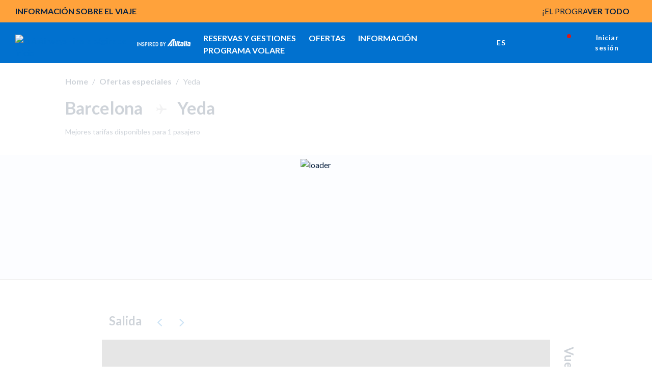

--- FILE ---
content_type: text/html;charset=utf-8
request_url: https://www.ita-airways.com/es_es/offers/all-offers/offer-detail.html?from=BCN&to=JED&roundTrip=true&dateOutbound=29-08-2024&dateInbound=18-09-2024
body_size: 26154
content:
<!doctype html>

<html dir="ltr" lang="es-es" class="no-js">
	<head><meta name="viewport" content="width=device-width, initial-scale=1.0"><link rel="preload" href="https://www.ita-airways.com/../../content/dam/itaspa/images/booking/loadernew.gif" as="image"><link rel="preload" href="https://www.ita-airways.com/content/dam/itaspa/images/booking/loadernew.gif" as="image"><link rel="preload" href="https://www.ita-airways.com/content/dam/itaspa/loghi/logo_ita_negative_desktop.svg" as="image">


  


<meta charset="UTF-8">





    

    

    

    

    <script defer type="text/javascript" src="https://rum.hlx.page/.rum/@adobe/helix-rum-js@%5E2/dist/micro.js" data-routing="p00000-e000000"></script>
<script type="text/javascript">
        <!-- Fixing Input Auto Zooming on iOS -->
        if (navigator.userAgent.indexOf("iPhone") > -1) {
            const viewport = document.querySelector("[name=viewport]");
            viewport.setAttribute("content", viewport.getAttribute("content") + ", maximum-scale=1.0");
        }
    </script>

    
    

    

    
<title>Vuelos desde Barcelona hacia Yeda | ITA Airways</title>
<meta name="description" content="Vuelo desde Barcelona hacia Yeda con ITA Airways. Descubra todas las ventajas exclusivas a su disposición y reserve ahora su vuelo. ¡Le esperamos a bordo!">
<meta name="robots" content="NOINDEX,FOLLOW">


    



    
        
    
        
    
        
    
        
    
        
    
        
    
        
    
        
    
        
    
        
    
        
    
        
    
        
    
        
    
        
    
        
    
        
    
        
    
        
    
        
    
        
    
        
    
        
    
        
    
        
    
        
    
        
    
        
    



    
    




    <meta http-equiv="X-UA-Compatible" content="IE=edge">

    
    
<script src="https://www.ita-airways.com/etc.clientlibs/clientlibs/granite/jquery.1fc733054ddb2e2fcd4a0f763671047b.js"></script>
<script src="https://www.ita-airways.com/etc.clientlibs/clientlibs/granite/utils.a21d361818b30206df3d6bb4e9432229.js"></script>
<script src="https://www.ita-airways.com/etc.clientlibs/clientlibs/granite/jquery/granite.ed0d934d509c9dab702088c125c92b4f.js"></script>
<script src="https://www.ita-airways.com/etc.clientlibs/foundation/clientlibs/jquery.dd9b395c741ce2784096e26619e14910.js"></script>
<script src="https://www.ita-airways.com/etc.clientlibs/foundation/clientlibs/shared.e9d9a3990d7779c2e8e3361187f3d36b.js"></script>
<script src="https://www.ita-airways.com/etc.clientlibs/clientlibs/granite/jquery-ui.99d8b552b0168e049b4d8a2d5568e57e.js"></script>
<script src="https://www.ita-airways.com/etc.clientlibs/foundation/clientlibs/jquery-ui.3cc462ae7fb48fa3949850e903137f14.js"></script>
<script src="https://www.ita-airways.com/etc.clientlibs/cq/personalization/clientlib/personalization/jcarousel.cc7dea94a274734c99816ecbf9325393.js"></script>
<script src="https://www.ita-airways.com/etc.clientlibs/cq/personalization/clientlib/underscore.60ddccf42f9471735683f31a421d2be0.js"></script>
<script src="https://www.ita-airways.com/etc.clientlibs/cq/personalization/clientlib/personalization/kernel.f669d672edea578c8c57e1d19946b034.js"></script>
<script src="https://www.ita-airways.com/etc.clientlibs/cq/personalization/clientlib/personalization/select2.1253fda17118b06b4fb998a1bb3e56c7.js"></script>
<script src="https://www.ita-airways.com/etc.clientlibs/cq/personalization/clientlib/personalization/ui.f0d2d020664405acd0ae54eb4a8efc63.js"></script>




    
    
        
    
<link rel="stylesheet" href="https://www.ita-airways.com/etc.clientlibs/alitalia/clientlibs/clientlibs-ltr.b9f5f9e5250973dda039f0a8a66987f6.css" type="text/css">



    
    
    
<link rel="stylesheet" href="https://www.ita-airways.com/etc.clientlibs/alitalia/clientlibs/clientlibs.289e63bbb31cc5fd536d28751adee333.css" type="text/css">




    

	
    
<link rel="stylesheet" href="https://www.ita-airways.com/etc.clientlibs/foundation/clientlibs/main.c111e1c7ce3f8444493d965a44cf071c.css" type="text/css">
<script src="https://www.ita-airways.com/etc.clientlibs/foundation/clientlibs/main.be53d5d2acc50492007c4929cbe3ee9e.js"></script>



	
	


    <!--sly data-sly-include="author.html" /-->

    <!-- incluso css richtext custom  -->
    
        
    
<link rel="stylesheet" href="https://www.ita-airways.com/etc.clientlibs/alitalia/clientlibs/clientlibs-richtext-custom-embed.48c2f1ae90e6f59cfb279232c1ac6942.css" type="text/css">



    

    
    
<link rel="stylesheet" href="https://www.ita-airways.com/etc.clientlibs/alitalia/clientlibs/clientlibs-itaspa.271b97e075d41d3442feddd0b8749b9b.css" type="text/css">




    
    
<link rel="stylesheet" href="https://www.ita-airways.com/etc.clientlibs/alitalia/clientlibs/clientlib-site.7e493e6e0005a544c5c1f8a06aeb37dc.css" type="text/css">




    



    <link type="image/x-icon" href="https://www.ita-airways.com/content/dam/alitalia/favicon.ico" rel="icon">
    <link type="image/x-icon" href="https://www.ita-airways.com/content/dam/alitalia/favicon.ico" rel="shortcut icon">

    <link href="https://fonts.googleapis.com/css?family=Monoton" rel="stylesheet" type="text/css">

    <link rel="stylesheet" href="https://cdnjs.cloudflare.com/ajax/libs/font-awesome/4.7.0/css/font-awesome.min.css">

    <link rel="stylesheet" href="https://cdn.jsdelivr.net/npm/bootstrap-icons@1.8.0/font/bootstrap-icons.css">

    <meta name="format-detection" content="telephone=no">

    <!--<link rel="stylesheet" href="/etc/designs/alitalia/clientlibs/css/print.css" media="print">-->

    <!--<script src="/etc/designs/alitalia/clientlibs/js/modernizr.custom.js" type="text/javascript"></script>-->
    <script src="https://www.ita-airways.com/etc.clientlibs/alitalia/clientlibs/clientlibs/resources/js/modernizr.custom.js" type="text/javascript"></script>

    

    <script type="text/javascript">
        var Millemigliagallerylogouturl = "";
        var internalUrl = "/es_es/homepage";
        var jsonProtocol = true;
        var invisibleRecaptchaSiteKey = "6Ldhxj0UAAAAACMfJpZyd7BKzU9ocGMd1W-d2bWw";
        var responsesalesforce = "";   
        var check = responsesalesforce.toLocaleLowerCase();
    
        var cookieAnalytics =  "";
        var urlanalitics = window.location.href;
	    if (urlanalitics.includes('en_si') || urlanalitics.includes('it_lu')) {
          if(check === "false"){
            cookieAnalytics = "denied";
             }else{
               if(check === "true"){
            cookieAnalytics = "granted";
          }
        }
       }
        if (location.protocol !== 'https:') {
            $.ajaxSetup({xhrFields: {withCredentials: true}});
        }

        var translatedMessagesContext = {
            ready: false,
            messages: [],
            keys: []
        };

        var pageSettings = {
            fullMonths: [
                "enero",
                "febrero",
                "marzo",
                "abril",
                "may",
                "junio",
                "julio",
                "agosto",
                "septiembre",
                "octubre",
                "noviembre",
                "diciembre"
            ],
            monthAbbrs: [
                "ene",
                "feb",
                "mar",
                "abr",
                "mayo",
                "jun",
                "jul",
                "ago",
                "sep",
                "oct",
                "nov",
                "dic"
            ],
            fullDays: [
                "Lunes",
                "Martes",
                "Miércoles",
                "Jueves",
                "Viernes",
                "Sábado",
                "Domingo"
            ],
            dayAbbrs: [
                "Lun",
                "Mar",
                "Mié",
                "Jue",
                "Vie",
                "Sáb",
                "Dom"
            ],
            dayAbbrsSunday: [
                "Dom",
                "Lun",
                "Mar",
                "Mié",
                "Jue",
                "Vie",
                "Sáb"
            ],
            titles: [
                "Mes anterior",
                "Mes siguiente",
                "Año anterior",
                "Próximo año",
                "Hoy",
                "Mostrar el calendario",
                "Semana",
                "Semana [[%0%]] de [[%1%]]",
                "Semana",
                "Seleccionar una fecha",
                "Haga clic en & y arrastre",
                "Mostrar primero \u201C[[%0%]]\u201D",
                "Ir a la fecha de hoy",
                "Fecha deshabilitada"
            ],
            labels: {
                "cercaVolo.label.andataritorno": "Ida y vuelta",
                "cercaVolo.label.soloandata": "Sólo ida",
                "cercaVolo.label.economy": "Economy",
                "cercaVolo.label.business": "Business",
                "cercaVolo.label.passeggeri.single": "Pasajero",
                "cercaVolo.label.passeggeri": "Pasajeros"
            },
            dateFormat: "%d/%m/%Y",
            overlayClose: "Cerrar",
            gbAirports: [],
            dataRecaptchaSiteKey: "6LcochIUAAAAAAelHcLMVs_TQCfUEMaTfu7Bp5Rn"
        };

        try {
            if ("datePickerController" in window) {
                datePickerController.loadLanguage();
            }
            ;
        } catch (err) {
        }
        ;

        function getI18nTranslate(key, unchanged) {
            return (!key || !translatedMessagesContext.ready)
                ? (unchanged ? key : '') :
                translatedMessagesContext.messages[key] || (unchanged ? key : '');
        }

        function setI18nTranslate(key) {
            return translatedMessagesContext.keys.push(key);
        }

        function wcagExternalLinkChecker() {
            var message = "Warning: you are about to leave the present website and be redirected to an external site";
            var externalLinkConfig = "desktop:on, mobile:off";
            var externalLinkMarkets = "us";
            var deviceConfig = window["mobileCheck"] && window["mobileCheck"]()
                ? "mobile:on" : "desktop:on";
            var currentLang = $("html").attr("lang").split("-")[1];
            if (searchStringInArray(currentLang, externalLinkMarkets.split(",")) >= 0
                && externalLinkConfig.replace(/ /g, "").indexOf(deviceConfig) >= 0) {
                $('a').click(function (e) {
                    e.preventDefault();
                    var url = $(this).attr("href");
                    if (isExternal(url)) {
                        if (confirm(message)) {
                            window.open(url);
                        }
                    } else if (url && url.indexOf("javascript") < 0) {
                        if ($(this).attr("target") == "_blank") {
                            window.open(url);
                        } else {
                            location.href = url;
                        }
                    }

                    /* AMS Bugfix #4890 problema link interni js */
                    else {
                        var f = new Function(url);
                        f();
                    }
                    /* Fine bugfix #4890 */
                });
                $("#ssoGatewayBuy").submit(function (event) {
                    if (!confirm(message)) {
                        event.preventDefault();
                    }
                });

                $("#ssoGatewayTransfer").submit(function (event) {
                    if (!confirm(message)) {
                        event.preventDefault();
                    }
                });

                $("#ssoGatewayDonate").submit(function (event) {
                    if (!confirm(message)) {
                        event.preventDefault();
                    }
                });

                $("#ssoGatewayClaim").submit(function (event) {
                    if (!confirm(message)) {
                        event.preventDefault();
                    }
                });
            }

        }

        function searchStringInArray(str, strArray) {
            for (var j = 0; j < strArray.length; j++) {
                if (strArray[j].match(str)) return j;
            }
            return -1;
        }

        function isExternal(url) {
            if (!url || url.indexOf("javascript") >= 0) {
                return false;
            }
            if (url.replace('http://', '').replace('https://', '').split('/')[0].indexOf("alitalia.com") >= 0) {
                return false;
            }
            var match = url.match(/^([^:\/?#]+:)?(?:\/\/([^\/?#]*))?([^?#]+)?(\?[^#]*)?(#.*)?/);
            if (typeof match[1] === "string" && match[1].length > 0 && match[1].toLowerCase() !== location.protocol) return true;
            if (typeof match[2] === "string" && match[2].length > 0 && match[2].replace(new RegExp(":(" + {
                "http:": 80,
                "https:": 443
            }[location.protocol] + ")?$"), "") !== location.host) return true;
            return false;
        }


    </script>

    

    <link rel="stylesheet" href="https://fonts.googleapis.com/css2?family=Josefin+Sans:ital,wght@0,400;0,700&amp;display=swap">
    <link rel="stylesheet" href="https://fonts.googleapis.com/css2?family=Raleway:wght@400;500;700;800&amp;display=swap">
    <link rel="stylesheet" href="https://fonts.googleapis.com/css2?family=Raleway:wght@500;700&amp;display=swap">
    <link href="https://fonts.googleapis.com/css?family=Open+Sans:700,300,400,600" rel="stylesheet" type="text/css">

    <script src="https://www.google.com/recaptcha/api.js"></script>

    
    <!-- <meta http-equiv="cache-control" content="max-age=0" />
    <meta http-equiv="cache-control" content="no-cache" />
    <meta http-equiv="expires" content="0" />
    <meta http-equiv="expires" content="Tue, 01 Jan 1980 1:00:00 GMT" />
    <meta http-equiv="pragma" content="no-cache" /> -->

    



    <script type="text/javascript">
        var isPublishEnvironment = "true";
        var dataCRM = {};
        //base
        const languageCRM = "es";
        const marketCRM = "es"; 
        if (isPublishEnvironment) {
            function createDataCRM() {
                var currentURL = document.URL;
                var currentPageTitle = document.title;
    
                var previousPageURL = sessionStorage.getItem('previousPageURL') || "";
                var previousPageTitle = sessionStorage.getItem('previousPageTitle') || "";
                if (previousPageURL === currentURL && previousPageTitle === currentPageTitle) {

                    dataCRM = {
                        "previousPageURL": previousPageURL,
                        "pageURL": currentURL,
                        "pageTitle": currentPageTitle,
                        "previousPageTitle": previousPageTitle,
                        "pathname": document.location.pathname,
                        "country": marketCRM,
                        "language": languageCRM
                    };
                } else {
                    sessionStorage.setItem('previousPageURL', currentURL);
                    sessionStorage.setItem('previousPageTitle', currentPageTitle);
                    dataCRM = {
                        "previousPageURL": previousPageURL,
                        "pageURL": currentURL,
                        "pageTitle": currentPageTitle,
                        "previousPageTitle": previousPageTitle,
                        "pathname": document.location.pathname,
                        "country": marketCRM,
                        "language": languageCRM
                    };
    

                }
            }  
            createDataCRM();
        }
    </script>
     
    <script type="text/javascript">
	var isPublishEnvironment = "true";
	var currency = "EUR";
	var pageTitle = "Dettaglio offerta";
	var now = new Date();
	var hh = now.getHours() < 10 ? "0" + now.getHours() : now.getHours();
	var mm = now.getMinutes() < 10 ? "0" + now.getMinutes() : now.getMinutes();
	var ss = now.getSeconds() <10 ? "0" + now.getSeconds() : now.getSeconds();
	var timestamp = hh + ":" + mm + ":" + ss;
	var dcsid = ""
	var countryCode = "es";
	var languageCode = "es";
	
	function is3PartyCookieAccepted(){
		no3party = getCookie("no3rdparty");
		return (no3party != "1" && no3party != "" );
	}
	function isMarketingCookieAccepted(){
		noMarketing = getCookie("nomarketing");
		return (noMarketing != "1" && noMarketing != "");
	}

function isAdCookieAccepted(){
    try {
        var cookiesDecoded = getCookie("cookiesPolicyCustomization");
        var adStorage = JSON.parse(cookiesDecoded).ad_storage;
    } catch(e) {
        var adStorage = "";
    }
    return (adStorage == "granted");
}


function isAnalyticsCookieAccepted(){
    try {
        var cookiesDecoded = getCookie("cookiesPolicyCustomization");
        var analyticsStorage = JSON.parse(cookiesDecoded).analytics_storage;
    } catch(e) {
        var analyticsStorage = "";
    }
    return (analyticsStorage == "granted");
}

function isPersonalizationCookieAccepted(){
    try {
        var cookiesDecoded = atob(getCookie("cookiesPolicyCustomization"));
        var personalizationStorage = JSON.parse(cookiesDecoded).personalization_storage;
    } catch(e) {
        var personalizationStorage = "";
    }
    return (personalizationStorage == "granted");
}
	function getCookie(cname) {
	    var name = cname + "=";
	    var ca = document.cookie.split(';');
	    for(var i=0; i<ca.length; i++) {
	        var c = ca[i];
	        while (c.charAt(0)==' ') c = c.substring(1);
	        if (c.indexOf(name) == 0) return c.substring(name.length,c.length);
	    }
	    return "";
	}
</script>

<script type="text/javascript">
	var activateWebtrends = false;
	
	/*GTM* base */
	dataLayer = [{}];
	
	/*To insert data BEFORE GTM is started base*/
	function addAnalyticsData(obj){
		for (var attrname in obj) { dataLayer[0][attrname] = obj[attrname]; }
	}
	
	/*To insert data AFTER GTM is started*/
	function pushAnalyticsData(obj){
		var dlObj = {};
		for(var elem in dataLayer){
			/*skip copy of events*/
			if(typeof dataLayer[elem]["event"] == "undefined"){
				for (var attrname in dataLayer[elem]) { dlObj[attrname] = dataLayer[elem][attrname]; }			
			}
		}
		for (var attrname in obj) { dlObj[attrname] = obj[attrname]; }
		dataLayer.push(dlObj);
	}
	
	function getDataLayerData(key){
		var result = "";
		for(var i = dataLayer.length -1 ; i >= 0 && !result; i--){
			result = dataLayer[i][key];
		}
		return result;
	}
	
	function pushAnalyticsEvent(key, value){
		var obj = {};
		obj[key] = value;
		dataLayer.push(obj);
	}
	
	/* function pushAnalyticsIncrementalEvent(key, value){
		var i = dataLayer.length-1;
		var index = 0;
		for(i = dataLayer.length-1; i >= 0 && index == 0; i--){
			if(dataLayer[i][key] && dataLayer[i][key].indexOf(value) == 0){
				index = parseInt(dataLayer[i][key].replace(value, ""));
				
			}
		}
		pushAnalyticsEvent(key, value + (index + 1));
	} */
	
	function pushFanplayrEvent() {
	    console.log("base " + DTMRule);
        pushAnalyticsEvent("event", DTMRule);
    }
	
	function pushAnalyticsEcouponEvent(){
		pushAnalyticsEvent("event", "eCouponFanPlayr");
	}
	
	function activateGTMOnce(section){
		if(isPublishEnvironment === "true"
				&& section == analytics_pageMacroSection){
			activateGTM();
		}
	}

	
	function activateWebtrendsOnce(section){}
	
	function activateDTMRule(DTMRule){
		if(isPublishEnvironment === "true"
				&& DTMRule){
			if(typeof window["_satellite"] !== "undefined"){
				_satellite.track(DTMRule);
			}
			else{
				console.error("Cannot activate DTM rule " + DTMRule 
						+ ". _satellite object not found");
			}
			
		}
	}
	
	var obj = {};
	// header base
	obj['Country'] = countryCode + '_' + languageCode;
	obj['Timestamp'] = timestamp;
	obj['language'] = languageCode;
	obj['currency'] = currency;
	//obj['page'] = pageTitle;
	obj['3PartyCookieAccepted'] = is3PartyCookieAccepted() ? "true" : "false";
	obj['marketingCookieAccepted'] = isMarketingCookieAccepted() ? "true" : "false";
    var urlanalitics = window.location.href;
    if (urlanalitics.includes('en_si') || urlanalitics.includes('it_lu')) {
    obj['ad_storage'] = "denied";
    obj['analytics_storage'] = cookieAnalytics;
    obj['personalization_storage'] = "denied";
    }else{
    obj['ad_storage'] = isAdCookieAccepted() ? "granted" : "denied";
    obj['analytics_storage'] = isAnalyticsCookieAccepted() ? "granted" : "denied";
    obj['personalization_storage'] = isPersonalizationCookieAccepted() ? "granted" : "denied";
    }
	/* This is needed by Target/Launch implementation to discriminate AEM 61 from AEM 65 */

	obj['at_property'] = "aem65";

/*
	var programma_ff = "";
	var numero_ff = "";
	var tipologia_di_telefono = "";
	var prefisso = "";
	obj['programma_ff'] = programma_ff;
	obj['numero_ff'] = numero_ff;
	obj['tipologia_di_telefono'] = tipologia_di_telefono;
	obj['prefisso'] = prefisso;
*/

	
	addAnalyticsData(obj);
	
	
	function onLoginClientContextProfileInitialized_millemiglialogin(){
		var profileStore = CQ_Analytics.ClientContextMgr.getRegisteredStore('profile');
		/* MMLogin e MMcode*/
		var obj = {};
		if (isLoginContextAuthenticated()) {
			var customerNumber = profileStore.getInitProperty('customerNumber', false);
			obj["MMLogin"] = "1";
			obj["MMcode"] = customerNumber;			
		}
		else{
			obj["MMLogin"] = "0";
		}
		addAnalyticsData(obj);
		
		activateGTMOnce("base");
	}
	
	/*inserisce le variabili non disponibili prima del document.ready nel dataLayer nel dataLayer resouce template base*/
	jQuery(document).ready(function(){
		if(is3PartyCookieAccepted()){
			if (window['registerLoginContextProfileCallback']) {
				window['registerLoginContextProfileCallback'](onLoginClientContextProfileInitialized_millemiglialogin);
				
			}
		}
		
		activateWebtrendsOnce("base");
	});
</script>


<script type="text/javascript">
    var analytics_pageMacroSection = "base";

    var origin = localStorage.getItem('origin');
    var originCity = localStorage.getItem('originCity');
    var destination = localStorage.getItem('destination');
    var destinationCity = localStorage.getItem('destinationCity');
    var flight = localStorage.getItem('flight');
    var Returnflight = localStorage.getItem('Returnflight');
    var bpPrinted = localStorage.getItem('bpPrinted');
    var bpSent = localStorage.getItem('bpSent');
    var offloadDone = localStorage.getItem('offloadDone');
    var deepLinkClick = localStorage.getItem('deepLinkClick');
    var removedAncillary = localStorage.getItem('removedAncillary');
    var revenueAncillary = localStorage.getItem('revenueAncillary');
    var bpReprinted = localStorage.getItem('bpReprinted');
    var checkinStarted = localStorage.getItem('checkinStarted');
    var checkinComplete = localStorage.getItem('checkinComplete');
    var checkinError = localStorage.getItem('checkinError');
    var pnr = localStorage.getItem('pnr');
    var departureDate = localStorage.getItem('departureDate');
    var roundTrip = localStorage.getItem('roundTrip');
    var paxAdult = localStorage.getItem('paxAdult');
    var paxYoung = localStorage.getItem('paxYoung');
    var paxChild = localStorage.getItem('paxChild');
    var paxInfant = localStorage.getItem('paxInfant');
    var paymentType = localStorage.getItem('paymentType');
    var baggage = localStorage.getItem('baggage');
    var seat = localStorage.getItem('seat');
    var lounge = localStorage.getItem('lounge');
    var fastTrack = localStorage.getItem('fastTrack');
    var insurance = localStorage.getItem('insurance');
    var paxAdd = localStorage.getItem('paxAdd');
    var daysToFlight = localStorage.getItem('daysToFlight');

    obj['pnr'] = pnr;
    obj['origin'] = origin;
    obj['originCity'] = originCity;
    obj['destination'] = destination;
    obj['destinationCity'] = destinationCity;
    obj['departureDate'] = departureDate;
    obj['roundTrip'] =  roundTrip;
    obj['flight'] = flight;
    obj['Returnflight'] = Returnflight;
    obj['bpPrinted'] = bpPrinted;
    obj['bpSent'] = bpSent;
    obj['offloadDone'] = offloadDone;
    obj['deepLinkClick'] = deepLinkClick;
    obj['removedAncillary'] = removedAncillary;
    obj['revenueAncillary'] = revenueAncillary;
    obj['insurance'] = insurance;
    obj['bpReprinted'] = bpReprinted;
    obj['checkinStarted'] = checkinStarted;
    obj['checkinComplete'] = checkinComplete;
    obj['checkinError'] = checkinError;
    obj['paxAdult'] = paxAdult;
    obj['paxYoung'] = paxYoung;
    obj['paxChild'] = paxChild;
    obj['paxInfant'] = paxInfant;
    obj['baggage'] = baggage;
    obj['seat'] = seat;
    obj['lounge'] = lounge;
    obj['fastTrack'] = fastTrack;
    obj['paxAdd'] = paxAdd;
    obj['daysToFlight'] = daysToFlight;
    obj['paymentType'] = paymentType;

    pushAnalyticsData(obj);

</script>
<!-- Google Tag Manager datalayer addiction template base-->
<script>
                var url = window.location.href;

                var gtmCode = "GTM-H2KN";

                if (url.includes('en_si') || url.includes('it_lu')) {
                    gtmCode = "GTM-WF2FF3";
                }
        (function(w, d, s, l, i) {
        w[l] = w[l] || [];
        w[l].push({
            'gtm.start': new Date().getTime(),
            event: 'gtm.js'
        });
        var f = d.getElementsByTagName(s)[0],
            j = d.createElement(s),
            dl = l != 'dataLayer' ? '&l=' + l : '';
        j.async = true;
        j.src = '//www.googletagmanager.com/gtm.js?id=' + i + dl;
        f.parentNode.insertBefore(j, f);

    })(window, document, 'script', 'dataLayer', gtmCode);

</script>

<!-- End Google Tag Manager -->

    
<script type="text/javascript">
    var analytics_pageMacroSection = "base";

    var origin = localStorage.getItem('origin');
    var originCity = localStorage.getItem('originCity');
    var destination = localStorage.getItem('destination');
    var destinationCity = localStorage.getItem('destinationCity');
    var flight = localStorage.getItem('flight');
    var Returnflight = localStorage.getItem('Returnflight');
    var bpPrinted = localStorage.getItem('bpPrinted');
    var bpSent = localStorage.getItem('bpSent');
    var offloadDone = localStorage.getItem('offloadDone');
    var deepLinkClick = localStorage.getItem('deepLinkClick');
    var removedAncillary = localStorage.getItem('removedAncillary');
    var revenueAncillary = localStorage.getItem('revenueAncillary');
    var bpReprinted = localStorage.getItem('bpReprinted');
    var checkinStarted = localStorage.getItem('checkinStarted');
    var checkinComplete = localStorage.getItem('checkinComplete');
    var checkinError = localStorage.getItem('checkinError');
    var pnr = localStorage.getItem('pnr');
    var departureDate = localStorage.getItem('departureDate');
    var roundTrip = localStorage.getItem('roundTrip');
    var paxAdult = localStorage.getItem('paxAdult');
    var paxYoung = localStorage.getItem('paxYoung');
    var paxChild = localStorage.getItem('paxChild');
    var paxInfant = localStorage.getItem('paxInfant');
    var paymentType = localStorage.getItem('paymentType');
    var baggage = localStorage.getItem('baggage');
    var seat = localStorage.getItem('seat');
    var lounge = localStorage.getItem('lounge');
    var fastTrack = localStorage.getItem('fastTrack');
    var insurance = localStorage.getItem('insurance');
    var paxAdd = localStorage.getItem('paxAdd');
    var daysToFlight = localStorage.getItem('daysToFlight');

    obj['pnr'] = pnr;
    obj['origin'] = origin;
    obj['originCity'] = originCity;
    obj['destination'] = destination;
    obj['destinationCity'] = destinationCity;
    obj['departureDate'] = departureDate;
    obj['roundTrip'] =  roundTrip;
    obj['flight'] = flight;
    obj['Returnflight'] = Returnflight;
    obj['bpPrinted'] = bpPrinted;
    obj['bpSent'] = bpSent;
    obj['offloadDone'] = offloadDone;
    obj['deepLinkClick'] = deepLinkClick;
    obj['removedAncillary'] = removedAncillary;
    obj['revenueAncillary'] = revenueAncillary;
    obj['insurance'] = insurance;
    obj['bpReprinted'] = bpReprinted;
    obj['checkinStarted'] = checkinStarted;
    obj['checkinComplete'] = checkinComplete;
    obj['checkinError'] = checkinError;
    obj['paxAdult'] = paxAdult;
    obj['paxYoung'] = paxYoung;
    obj['paxChild'] = paxChild;
    obj['paxInfant'] = paxInfant;
    obj['baggage'] = baggage;
    obj['seat'] = seat;
    obj['lounge'] = lounge;
    obj['fastTrack'] = fastTrack;
    obj['paxAdd'] = paxAdd;
    obj['daysToFlight'] = daysToFlight;
    obj['paymentType'] = paymentType;

    pushAnalyticsData(obj);

</script>
<!-- Google Tag Manager datalayer addiction template base-->
<script>
                var url = window.location.href;

                var gtmCode = "GTM-H2KN";

                if (url.includes('en_si') || url.includes('it_lu')) {
                    gtmCode = "GTM-WF2FF3";
                }
        (function(w, d, s, l, i) {
        w[l] = w[l] || [];
        w[l].push({
            'gtm.start': new Date().getTime(),
            event: 'gtm.js'
        });
        var f = d.getElementsByTagName(s)[0],
            j = d.createElement(s),
            dl = l != 'dataLayer' ? '&l=' + l : '';
        j.async = true;
        j.src = '//www.googletagmanager.com/gtm.js?id=' + i + dl;
        f.parentNode.insertBefore(j, f);

    })(window, document, 'script', 'dataLayer', gtmCode);

</script>

<!-- End Google Tag Manager -->

    
        <script type="text/javascript">
            function activateDTMRule(DTMRule) {
                if (isPublishEnvironment === "true"
                    && DTMRule) {
                    if (typeof window["_satellite"] !== "undefined") {
                        _satellite.track(DTMRule);
                    } else {
                        console.error("Cannot activate DTM rule " + DTMRule
                            + ". _satellite object not found");
                    }
                }
            }
        </script>
        <!-- inclusion target for ITA start -->


        <!-- footer script start -->
        <!-- footer script end -->
        <!-- header js foo start -->

        <!-- header js foo end -->
        <!-- inclusion target for ITA end -->
    
    <!-- Cloud Services inclusion START template base 1/2 -->
   

<!-- Cloud Services inclusion END -->

    
    
<script src="https://www.ita-airways.com/etc.clientlibs/alitalia/clientlibs/clientlibs-recaptcha.32576e0db3046f0bc506b03270a5330d.js"></script>








    
<link rel="stylesheet" href="https://www.ita-airways.com/etc.clientlibs/alitalia/clientlibs/clientlibs-header-booking-3.b70a0b21a0d51a3bffdcde2a6be8be91.css" type="text/css">
<script src="https://www.ita-airways.com/etc.clientlibs/alitalia/clientlibs/clientlibs-header-booking-3.ab610c91810512682b43e174adbf2ada.js"></script>





<!-- Google Tag Manager -->
<script>
    (function(w, d, s, l, i) {
        w[l] = w[l] || [];
        w[l].push({
            'gtm.start': new Date().getTime(),
            event: 'gtm.js'
        });
        var f = d.getElementsByTagName(s)[0],
            j = d.createElement(s),
            dl = l != 'dataLayer' ? '&l=' + l : '';
        j.async = true;
        j.src = '//www.googletagmanager.com/gtm.js?id=' + i + dl;
        f.parentNode.insertBefore(j, f);
    })(window, document, 'script', 'dataLayer', 'GTM-H2KN');
</script>
<!-- End Google Tag Manager -->


    <script type="text/javascript">
        function activateDTMRule(DTMRule){
            if(isPublishEnvironment === "true"
                && DTMRule){
                if(typeof window["_satellite"] !== "undefined"){
                    _satellite.track(DTMRule);
                }
                else{
                    /*console.error("Cannot activate DTM rule " + DTMRule
                    + ". _satellite object not found");*/
                }
            }
        }
    </script>
    <!-- inclusion target for ITA start -->
    <!-- prod start -->
    
        <script src="https://assets.adobedtm.com/f2dfed6a35b7/04425b44f9de/launch-b085d556149e.min.js" async></script>
    
    <!-- prod end -->
    <!-- preprod/stage/dev start -->
    


<!-- Cloud Services inclusion START  template base 2/2-->
   
<!-- Cloud Services inclusion END -->
<meta name="generator" content="Kleecks"><meta property="og:title" content="Vuelos desde Barcelona hacia Yeda | ITA Airways"><meta property="og:type" content="website"><meta property="og:site_name" content="ITA Airways"><meta property="og:description" content="Vuelo desde Barcelona hacia Yeda con ITA Airways. Descubra todas las ventajas exclusivas a su disposición y reserve ahora su vuelo. ¡Le esperamos a bordo!"><meta property="og:locale" content="es_ES"><meta name="twitter:title" content="Vuelos desde Barcelona hacia Yeda | ITA Airways"><meta name="twitter:description" content="Vuelo desde Barcelona hacia Yeda con ITA Airways. Descubra todas las ventajas exclusivas a su disposición y reserve ahora su vuelo. ¡Le esperamos a bordo!"><meta name="twitter:card" content="summary">
<script>(window.BOOMR_mq=window.BOOMR_mq||[]).push(["addVar",{"rua.upush":"false","rua.cpush":"false","rua.upre":"false","rua.cpre":"false","rua.uprl":"false","rua.cprl":"false","rua.cprf":"false","rua.trans":"SJ-b272d2f3-5a8b-42b8-bda9-7fffd1c0cd3f","rua.cook":"true","rua.ims":"false","rua.ufprl":"false","rua.cfprl":"true","rua.isuxp":"false","rua.texp":"norulematch","rua.ceh":"false","rua.ueh":"false","rua.ieh.st":"0"}]);</script>
                              <script>!function(a){var e="https://s.go-mpulse.net/boomerang/",t="addEventListener";if("False"=="True")a.BOOMR_config=a.BOOMR_config||{},a.BOOMR_config.PageParams=a.BOOMR_config.PageParams||{},a.BOOMR_config.PageParams.pci=!0,e="https://s2.go-mpulse.net/boomerang/";if(window.BOOMR_API_key="8MCV3-X3VBY-UHUMW-QNL9C-AJ6LJ",function(){function n(e){a.BOOMR_onload=e&&e.timeStamp||(new Date).getTime()}if(!a.BOOMR||!a.BOOMR.version&&!a.BOOMR.snippetExecuted){a.BOOMR=a.BOOMR||{},a.BOOMR.snippetExecuted=!0;var i,_,o,r=document.createElement("iframe");if(a[t])a[t]("load",n,!1);else if(a.attachEvent)a.attachEvent("onload",n);r.src="javascript:void(0)",r.title="",r.role="presentation",(r.frameElement||r).style.cssText="width:0;height:0;border:0;display:none;",o=document.getElementsByTagName("script")[0],o.parentNode.insertBefore(r,o);try{_=r.contentWindow.document}catch(O){i=document.domain,r.src="javascript:var d=document.open();d.domain='"+i+"';void(0);",_=r.contentWindow.document}_.open()._l=function(){var a=this.createElement("script");if(i)this.domain=i;a.id="boomr-if-as",a.src=e+"8MCV3-X3VBY-UHUMW-QNL9C-AJ6LJ",BOOMR_lstart=(new Date).getTime(),this.body.appendChild(a)},_.write("<bo"+'dy onload="document._l();">'),_.close()}}(),"".length>0)if(a&&"performance"in a&&a.performance&&"function"==typeof a.performance.setResourceTimingBufferSize)a.performance.setResourceTimingBufferSize();!function(){if(BOOMR=a.BOOMR||{},BOOMR.plugins=BOOMR.plugins||{},!BOOMR.plugins.AK){var e="true"=="true"?1:0,t="cookiepresent",n="aofuhvqxzcobg2l4q4pq-f-abedefd7f-clientnsv4-s.akamaihd.net",i="false"=="true"?2:1,_={"ak.v":"39","ak.cp":"1475738","ak.ai":parseInt("732822",10),"ak.ol":"0","ak.cr":14,"ak.ipv":4,"ak.proto":"h2","ak.rid":"1160115d","ak.r":44387,"ak.a2":e,"ak.m":"a","ak.n":"essl","ak.bpcip":"3.139.67.0","ak.cport":47274,"ak.gh":"23.192.164.22","ak.quicv":"","ak.tlsv":"tls1.3","ak.0rtt":"","ak.0rtt.ed":"","ak.csrc":"-","ak.acc":"","ak.t":"1769768735","ak.ak":"hOBiQwZUYzCg5VSAfCLimQ==Kc4bJK+OzrYfEUARvATe/FBhIOFwSxTWWSK2Jsa66yQx/7GFWdEb0760Z5APPe6SNeHUG1wRb+lGSdS01+dq308X0WZ3BUVzadsH83GPpW888q7016VVInzTak7I2zvdM0ofER2XWt0JoZ9qnfkj38a9rOx+mbYkJbSVKjXeBwziRVK/HV3Rng/J9aIws2SFIJ/uZnYOntcyYrqm1atp3PAvRqEcvf2fbGjOWVYYZbgUp4nk/JN4bzxX1kyVK9R0gsXwkQQ6ivqQLynpU9VLhC6Fwf5EAvclgzcQ81cm4/SdTOxA4zlq8j2Ai+7Ns1BXB52XdHhdGf6mLbPxLsE9WXhecmDlGHxvkBh8WBlYdF4/ULlZuZatU4RnlJC5X0cHE8XJqiUX5Omj9PgFuQ8WSpu6Zne7swgxKWHWeMJ4pOQ=","ak.pv":"100","ak.dpoabenc":"","ak.tf":i};if(""!==t)_["ak.ruds"]=t;var o={i:!1,av:function(e){var t="http.initiator";if(e&&(!e[t]||"spa_hard"===e[t]))_["ak.feo"]=void 0!==a.aFeoApplied?1:0,BOOMR.addVar(_)},rv:function(){var a=["ak.bpcip","ak.cport","ak.cr","ak.csrc","ak.gh","ak.ipv","ak.m","ak.n","ak.ol","ak.proto","ak.quicv","ak.tlsv","ak.0rtt","ak.0rtt.ed","ak.r","ak.acc","ak.t","ak.tf"];BOOMR.removeVar(a)}};BOOMR.plugins.AK={akVars:_,akDNSPreFetchDomain:n,init:function(){if(!o.i){var a=BOOMR.subscribe;a("before_beacon",o.av,null,null),a("onbeacon",o.rv,null,null),o.i=!0}return this},is_complete:function(){return!0}}}}()}(window);</script></head>
	<body class="KL-D-4 KL-LANG-es KL-P_URL_1-es_es KL-P_URL_2-offers KL-P_URL_3-all-offers KL-URL-offer-detail_html KL-GET-from KL-GET-from_BCN KL-GET-to KL-GET-to_JED KL-GET-roundTrip KL-GET-roundTrip_true KL-URL-LEVEL-4 KL-CMS_URL-LEVEL-4 KL-UA-DESKTOP sp-LISTING KL-SUB-offers-pages KL-NOT_FIRST_PAGE"><!-- Google Tag Manager analitics-top-body-->
<noscript>
    <iframe title="google tag manager" src="https://www.googletagmanager.com/ns.html?id=GTM-H2KN" style="display: none; visibility: hidden"></iframe>
</noscript>
<script type="text/javascript">
	// top body
	function activateGTM() {
		console.log("activating GTM");
		var url = window.location.href;

		var gtmCode = "GTM-H2KN";

		if (url.includes('en_si') || url.includes('it_lu')) {
			gtmCode = "GTM-WF2FF3";
		}
		var w = window;
		var d = document;
		var s = 'script';
		var l = 'dataLayer';
		var i = gtmCode;

		w[l] = w[l] || [];
		w[l].push({
			'gtm.start' : new Date().getTime(),
			event : 'gtm.js'
		});
		var f = d.getElementsByTagName(s)[0], j = d.createElement(s), dl = l != 'dataLayer' ? '&l=' + l : '';
		j.async = true;
		j.src = '//www.googletagmanager.com/gtm.js?id=' + i + dl;
		f.parentNode.insertBefore(j, f);
	}

</script>

<!-- End Google Tag Manager -->
<div class="mainWrapper">
	
    
	

	


	


    


    
<link rel="stylesheet" href="https://www.ita-airways.com/etc.clientlibs/alitalia/clientlibs/clientlibs-developerIta-embed.6688094d54c4b89126bbf83c466588e5.css" type="text/css">
<script src="https://www.ita-airways.com/etc.clientlibs/alitalia/clientlibs/clientlibs-developerIta-embed.4a7fc282b954d802778df630ff89ec80.js"></script>




    
<link rel="stylesheet" href="https://www.ita-airways.com/etc.clientlibs/alitalia/clientlibs/clientlibs-header-airways-embed.a12dd05c721805974b6a3fcdd491201e.css" type="text/css">
<script src="https://www.ita-airways.com/etc.clientlibs/alitalia/clientlibs/clientlibs-header-airways-embed.35b6ef1599a45b74cefe4e66af48a525.js"></script>













<header class="main-header header-airways">
    
    <div class="header-airways-warning">
        <div class="container headernewsRow">
            <div class="row-custom newsbox-airways headernewsRow">
                <h2 class="news-info col-lg-3">INFORMACIÓN SOBRE EL VIAJE</h2>
                <div class="news-wrap col-lg-7 col-12">
                    <div class="news">
                        <a class="news__item" href="https://www.ita-airways.com/es_es/volare/program-extension.html" target="_blank" title="program extension">¡EL PROGRAMA VOLARE CONTINÚA: ACUMULA PUNTOS HASTA EL 30 DE MARZO DE 2026! <span class="arrow__right"></span></a>
                    
                        <a class="news__item" href="https://www.ita-airways.com/es_es/fly-ita/news-and-activities/news/important-information-for-passengers.html" target="_self" title="important information for passengers">INFORMACIÓN IMPORTANTE PARA LOS PASAJEROS <span class="arrow__right"></span></a>
                    </div>
                    
                </div>
                <a class="news-view-all" aria-label="header.wcag.flashnews.viewall.label" href="https://www.ita-airways.com/es_es/fly-ita/news-and-activities/news.html" target="_self" title="news">VER TODO <span class="arrow__right"></span></a>
                
            </div>
        </div>
    </div>
    <div class="ita-blue">
        <div class="container position-relative headernewsRow">
            <div class="row-custom headermenu-airways align-items-center headernewsRow">
                <div class="logobox-airways">
                    <a id="linkhomepage" href="https://www.ita-airways.com/es_es" target="_self" title="es_es">
                        <img src="https://www.ita-airways.com/content/dam/itaspa/loghi/logo_ita_negative_desktop.svg" class="main-logo klcp" alt="ITA Airways - ir a la página de inicio" loading="eager">
                    </a>
                    
                    <a id="header-third-logo" href="https://www.ita-airways.com/es_es/fly-ita/news-and-activities/news/inspired-by-alitalia.html" target="_self" title="inspired by alitalia">
                        <img src="https://www.ita-airways.com/content/dam/ita/loghi/dual%20brand%202x.png" class="third-logo" alt loading="lazy">
                    </a>
                </div>
                <div class="mainmenubox-airways"><ul class="main-menu"> 
 <li class="menu-firstlev-element"> <button target="_self" aria-haspopup="menu" aria-expanded="false" aria-controls="flyout-menu-0" id="firstlevel-0" class="firstlev">RESERVAS Y GESTIONES</button> 
  <div class="secondlev" aria-labelledby="firstlevel-0" style="display: none;"> 
   <div class="secondlev-wrapper"> 
    <div class="secondlev-title">
     RESERVAS
    </div> 
    <div class="secondlev-separator"></div> 
    <ul class="secondlev-links"> 
     <li class="menu-secondlev-element"> <a id="alloferlinktoload-0" target="_self" class="secondlev-link" href="https://www.ita-airways.com/es_es/booking.html" title="booking">Reservar un vuelo</a> </li> 
     <li class="menu-secondlev-element"> <a id="alloferlinktoload-0" target="_self" class="secondlev-link" href="https://www.ita-airways.com/es_es/booking.multileg.html" title="booking.multileg">Varios trayectos</a> </li> 
    </ul> 
   </div> 
   <div class="secondlev-wrapper"> 
    <div class="secondlev-title">
     GESTIONES
    </div> 
    <div class="secondlev-separator"></div> 
    <ul class="secondlev-links"> 
     <li class="menu-secondlev-element"> <a target="_self" class="secondlev-link" href="https://www.ita-airways.com/es_es/check-in-search.html" title="check in search">Check-in</a> </li> 
     <li class="menu-secondlev-element"> <a target="_self" class="secondlev-link" href="https://www.ita-airways.com/es_es/manage-my-booking.html" title="manage my booking">Gestione su reserva</a> </li> 
     <li class="menu-secondlev-element"> <a target="_self" class="secondlev-link" href="https://www.ita-airways.com/es_es/manage-my-booking.html" title="manage my booking">Cambio y reembolso</a> </li> 
     <li class="menu-secondlev-element"> <a target="_self" class="secondlev-link" href="https://www.ita-airways.com/es_es/fly-ita/travel-classes/get-an-upgrade.html" title="get an upgrade">Solicite un ascenso de clase</a> </li> 
     <li class="menu-secondlev-element"> <a target="_self" class="secondlev-link" href="https://www.ita-airways.com/es_es/time-to-think.html" title="time to think">Time to Think</a> </li> 
     <li class="menu-secondlev-element"> <a target="_self" class="secondlev-link" href="https://www.ita-airways.com/es_es/info-voli.html" title="info voli">Info vuelos</a> </li> 
    </ul> 
   </div> 
   <div class="secondlev-wrapper"> 
    <div class="secondlev-title">
     EXTRA
    </div> 
    <div class="secondlev-separator"></div> 
    <ul class="secondlev-links"> 
     <li class="menu-secondlev-element"> <a target="_self" class="secondlev-link" href="https://www.ita-airways.com/es_es/fly-ita/additional-services/extra/extra-baggage.html" title="extra baggage">Equipaje adicional</a> </li> 
     <li class="menu-secondlev-element"> <a target="_self" class="secondlev-link" href="https://www.ita-airways.com/es_es/fly-ita/additional-services/extra/seats-assignment.html" title="seats assignment">Selección de asiento</a> </li> 
     <li class="menu-secondlev-element"> <a target="_self" class="secondlev-link" href="https://www.ita-airways.com/es_es/offers/special-packs.html" title="special packs">Special Packs</a> </li> 
     <li class="menu-secondlev-element"> <a target="_self" class="secondlev-link" href="https://www.ita-airways.com/es_es/fly-ita/additional-services/extra/lounges.html" title="lounges">Salas VIP</a> </li> 
     <li class="menu-secondlev-element"> <a target="_self" class="secondlev-link" href="https://www.ita-airways.com/es_es/fly-ita/additional-services/extra.html" title="extra">Ver todos</a> </li> 
    </ul> 
   </div> 
   <div class="secondlev-wrapper"> 
    <div class="secondlev-title">
     PARTNER
    </div> 
    <div class="secondlev-separator"></div> 
    <ul class="secondlev-links"> 
     <li class="menu-secondlev-element"> <a target="_self" class="secondlev-link" href="https://www.ita-airways.com/es_es/fly-ita/additional-services/partner/car-rental.html" title="car rental">Alquiler de coche</a> </li> 
     <li class="menu-secondlev-element"> <a target="_self" class="secondlev-link" href="https://www.ita-airways.com/es_es/fly-ita/additional-services/partner/booking.html" title="booking">Hotel</a> </li> 
     <li class="menu-secondlev-element"> <a target="_self" class="secondlev-link" href="https://www.ita-airways.com/es_es/fly-ita/additional-services/partner/transfer.html" title="transfer">Traslados al aeropuerto</a> </li> 
     <li class="menu-secondlev-element"> <a target="_self" class="secondlev-link" href="https://www.ita-airways.com/es_es/fly-ita/additional-services/partner/airport-in-the-city.html" title="airport in the city">Airport in the City</a> </li> 
     <li class="menu-secondlev-element"> <a target="_self" class="secondlev-link" href="https://www.ita-airways.com/es_es/fly-ita/additional-services/partner.html" title="partner">Ver todos</a> </li> 
    </ul> 
   </div> 
  </div> </li> 
 <li class="menu-firstlev-element"> <button target="_self" aria-haspopup="menu" aria-expanded="false" aria-controls="flyout-menu-1" id="firstlevel-1" class="firstlev">OFERTAS</button> 
  <div class="secondlev" aria-labelledby="firstlevel-1" style="display: none;"> 
   <div class="secondlev-wrapper"> 
    <div class="secondlev-title">
     OFERTAS
    </div> 
    <div class="secondlev-separator"></div> 
    <ul class="secondlev-links"> 
     <li class="menu-secondlev-element"> <a id="alloferlinktoload-1" target="_self" class="secondlev-link" href="https://www.ita-airways.com/es_es/offers.html" title="offers">Todas las ofertas</a> </li> 
     <li class="menu-secondlev-element"> <a id="alloferlinktoload-1" target="_self" class="secondlev-link" href="https://www.ita-airways.com/es_es/offers/young.html" title="young">Ofertas para jóvenes</a> </li> 
     <li class="menu-secondlev-element"> <a id="alloferlinktoload-1" target="_self" class="secondlev-link" href="https://www.ita-airways.com/es_es/offers/exotic-destinations.html" title="exotic destinations">Destinos exóticos</a> </li> 
     <li class="menu-secondlev-element"> <a id="alloferlinktoload-1" target="_self" class="secondlev-link" href="https://www.ita-airways.com/es_es/offers/summer-destinations.html" title="summer destinations">Destinos de Verano 2026</a> </li> 
    </ul> 
   </div> 
   <div class="secondlev-wrapper"> 
    <div class="secondlev-title">
     PRODUCTOS Y SERVICIOS
    </div> 
    <div class="secondlev-separator"></div> 
    <ul class="secondlev-links"> 
     <li class="menu-secondlev-element"> <a target="_self" class="secondlev-link" href="https://www.ita-airways.com/es_es/flight-train.html" title="flight train">Avión + Tren</a> </li> 
     <li class="menu-secondlev-element"> <a target="_self" class="secondlev-link" href="https://www.ita-airways.com/es_es/offers/flightpass.html" title="flightpass">Flight Pass</a> </li> 
    </ul> 
   </div> 
   <div class="secondlev-wrapper"> 
    <div class="secondlev-title">
     CONVENIOS Y PROMOCIONES
    </div> 
    <div class="secondlev-separator"></div> 
    <ul class="secondlev-links"> 
     <li class="menu-secondlev-element"> <a target="_self" class="secondlev-link" href="https://www.ita-airways.com/es_es/offers/mice.html" title="mice">MICE</a> </li> 
    </ul> 
   </div> 
  </div> </li> 
 <li class="menu-firstlev-element"> <button target="_self" aria-haspopup="menu" aria-expanded="false" aria-controls="flyout-menu-2" id="firstlevel-2" class="firstlev">INFORMACIÓN</button> 
  <div class="secondlev" aria-labelledby="firstlevel-2" style="display: none;"> 
   <div class="secondlev-wrapper"> 
    <div class="secondlev-title">
     ASISTENCIA Y SOPORTE
    </div> 
    <div class="secondlev-separator"></div> 
    <ul class="secondlev-links"> 
     <li class="menu-secondlev-element"> <a id="alloferlinktoload-2" target="_self" class="secondlev-link" href="https://www.ita-airways.com/es_es/support/assistance/reduced-mobility.html?src=menuAssistenza" title="reduced mobility">Pasajeros con movilidad reducida</a> </li> 
     <li class="menu-secondlev-element"> <a id="alloferlinktoload-2" target="_self" class="secondlev-link" href="https://www.ita-airways.com/es_es/support/assistance/autism-program.html" title="autism program">Programa autismo</a> </li> 
     <li class="menu-secondlev-element"> <a id="alloferlinktoload-2" target="_self" class="secondlev-link" href="https://www.ita-airways.com/es_es/support/baggage-assistance.html" title="baggage assistance">Asistencia para equipajes</a> </li> 
     <li class="menu-secondlev-element"> <a id="alloferlinktoload-2" target="_self" class="secondlev-link" href="https://www.ita-airways.com/es_es/support-faq.html" title="support faq">Soporte</a> </li> 
     <li class="menu-secondlev-element"> <a id="alloferlinktoload-2" target="_self" class="secondlev-link" href="https://www.ita-airways.com/es_es/support/utilities.html" title="utilities">Utilidad</a> </li> 
     <li class="menu-secondlev-element"> <a id="alloferlinktoload-2" target="_blank" class="secondlev-link" href="https://www.complaint.ita-airways.com/s/complaint?language=es&amp;market=ES">Quejas y reclamaciones</a> </li> 
    </ul> 
   </div> 
   <div class="secondlev-wrapper"> 
    <div class="secondlev-title">
     INFORMACIÓN
    </div> 
    <div class="secondlev-separator"></div> 
    <ul class="secondlev-links"> 
     <li class="menu-secondlev-element"> <a target="_self" class="secondlev-link" href="https://www.ita-airways.com/es_es/fly-ita/organize-your-trip.html" title="organize your trip">Organice su viaje</a> </li> 
     <li class="menu-secondlev-element"> <a target="_self" class="secondlev-link" href="https://www.ita-airways.com/es_es/fly-ita/check-in.html" title="check in">Todo sobre el check-in</a> </li> 
     <li class="menu-secondlev-element"> <a target="_self" class="secondlev-link" href="https://www.ita-airways.com/es_es/fly-ita/baggage.html" title="baggage">Equipaje</a> </li> 
     <li class="menu-secondlev-element"> <a target="_self" class="secondlev-link" href="https://www.ita-airways.com/es_es/fly-ita/airports.html" title="airports">En el aeropuerto</a> </li> 
     <li class="menu-secondlev-element"> <a target="_self" class="secondlev-link" href="https://www.ita-airways.com/es_es/fly-ita/in-flight.html" title="in flight">En el aviòn</a> </li> 
     <li class="menu-secondlev-element"> <a target="_self" class="secondlev-link" href="https://www.ita-airways.com/es_es/fly-ita/travel-classes.html" title="travel classes">Clases de viaje</a> </li> 
    </ul> 
   </div> 
  </div> </li> 
 <li class="menu-firstlev-element"> <button target="_self" aria-haspopup="menu" aria-expanded="false" aria-controls="flyout-menu-3" id="firstlevel-3" class="firstlev">PROGRAMA VOLARE</button> 
  <div class="secondlev" aria-labelledby="firstlevel-3" style="display: none;"> 
   <div class="secondlev-wrapper"> 
    <div class="secondlev-title">
     INFORMACIÓN
    </div> 
    <div class="secondlev-separator"></div> 
    <ul class="secondlev-links"> 
     <li class="menu-secondlev-element"> <a id="alloferlinktoload-3" target="_self" class="secondlev-link" href="https://www.ita-airways.com/es_es/volare.html" title="volare">Programa Volare</a> </li> 
     <li class="menu-secondlev-element"> <a id="alloferlinktoload-3" target="_self" class="secondlev-link" href="https://www.ita-airways.com/es_es/volare/avventura.html" title="avventura">Volare AVVENTURA</a> </li> 
     <li class="menu-secondlev-element"> <a id="alloferlinktoload-3" target="_self" class="secondlev-link" href="https://www.ita-airways.com/es_es/volare/business-club.html" title="business club">Programa SME</a> </li> 
     <li class="menu-secondlev-element"> <a id="alloferlinktoload-3" target="_self" class="secondlev-link" href="https://www.ita-airways.com/es_es/volare/accrual.html" title="accrual">Cómo acumular los puntos</a> </li> 
     <li class="menu-secondlev-element"> <a id="alloferlinktoload-3" target="_self" class="secondlev-link" href="https://www.ita-airways.com/es_es/volare/redemption.html" title="redemption">Uso de los puntos</a> </li> 
     <li class="menu-secondlev-element"> <a id="alloferlinktoload-3" target="_self" class="secondlev-link" href="https://www.ita-airways.com/es_es/volare/exclusive-club.html" title="exclusive club">Nuestros clubes</a> </li> 
     <li class="menu-secondlev-element"> <a id="alloferlinktoload-3" target="_self" class="secondlev-link" href="https://www.ita-airways.com/es_es/volare/theprogram/regulations.html" title="regulations">Reglamento programa</a> </li> 
    </ul> 
   </div> 
   <div class="secondlev-wrapper"> 
    <div class="secondlev-title">
     OFERTAS Y VENTAJAS
    </div> 
    <div class="secondlev-separator"></div> 
    <ul class="secondlev-links"> 
     <li class="menu-secondlev-element"> <a target="_blank" class="secondlev-link" href="https://www.loyaltyprogram.ita-airways.com/es_es/home/">Nuestros socios</a> </li> 
     <li class="menu-secondlev-element"> <a target="_self" class="secondlev-link" href="https://www.ita-airways.com/es_es/volare/executivereserved.html" title="executivereserved">Executive Reserved</a> </li> 
     <li class="menu-secondlev-element"> <a target="_self" class="secondlev-link" href="https://www.ita-airways.com/es_es/volare/promotions.html" title="promotions">Nuestras promociones</a> </li> 
     <li class="menu-secondlev-element"> <a target="_blank" class="secondlev-link" href="https://www.volare.ita-airways.com/myloyalty/s/registration?language=es&amp;market=es&amp;source=web&amp;startURL=https%3A%2F%2Fwww.ita-airways.com%2Fes_es%2Fhomepage.html">Inscríbase ahora</a> </li> 
    </ul> 
   </div> 
  </div> </li> 
</ul></div>
                <div class="usermenubox-airways">
                    <div class="languagebox-wrapper">
                        <a href="javascript:void(0);" class="language-button" role="dialog" aria-haspopup="dialog" aria-label="header.wcag.language.change.label es | es">
                            <span class="language-icon white-globe"></span>
                            <span class="language">es</span>
                        </a>
                        <div class="language-dialog" style="display: none;" role="dialog">
                            <div class="language-dialog-header">
                                <div class="language-dialog-title">Seleccionar país</div>
                            </div>
                            <div class="language-dialog-body">
                                <div class="flag-row">
                                    <label class="label-seleziona">Selección rápida</label>
                                    <div class="custom-row--alt flag-select-container">
                                        <a class="flag-shortcut-wrap " href="https://www.ita-airways.com/it_it" title="it_it">
                                            <div class="flag-shortcut">
                                                <span class="icon icon--it"></span>
                                                <span class="shortcut__lang"></span>
                                            </div>
                                        </a>
                                        <a class="flag-shortcut-wrap " href="https://www.ita-airways.com/en_us" title="en_us">
                                            <div class="flag-shortcut">
                                                <span class="icon icon--us"></span>
                                                <span class="shortcut__lang"></span>
                                            </div>
                                        </a>
                                        <a class="flag-shortcut-wrap " href="https://www.ita-airways.com/en_gb" title="en_gb">
                                            <div class="flag-shortcut">
                                                <span class="icon icon--uk"></span>
                                                <span class="shortcut__lang"></span>
                                            </div>
                                        </a>
                                        <a class="flag-shortcut-wrap " href="https://www.ita-airways.com/fr_fr" title="fr_fr">
                                            <div class="flag-shortcut">
                                                <span class="icon icon--fr"></span>
                                                <span class="shortcut__lang"></span>
                                            </div>
                                        </a>
                                        <a class="flag-shortcut-wrap selected" href="https://www.ita-airways.com/es_es" title="es_es">
                                            <div class="flag-shortcut">
                                                <span class="icon icon--es"></span>
                                                <span class="shortcut__lang"></span>
                                            </div>
                                        </a>
                                    </div>
                                </div>
                                <div class="select-language-row">
                                    <label class="label-opure">O bien</label>
                                    <div class="select-wrap uno">
                                        <label class="languageMenu-label" for="country">País</label>
                                        <select id="country" name="country" class="select--country languageMenu-country">
                                            
                                            
                                        </select>
                                    </div>
                                    <div class="select-wrap">
                                        <label class="languageMenu-label" for="lang">Idioma</label>
                                        <select id="lang" name="lang" class="select--lang languageMenu-language">
                                            
                                            
                                        </select>
                                    </div>
                                </div>
                            </div>
                            <div class="language-dialog-footer">
                                <div class="language-dialog-choose-buttons">
                                    <a href="javascript:;" role="button" class="language-dialog__button-white language-dialog-cancel">
                                        <span class="language-dialog-button-text-blue">Cancelar</span>
                                    </a>
                                    <a href="javascript:;" role="button" class="language-dialog__button-blue language-dialog-confirm">
                                        <span class="language-dialog-button-text-white">Confirmar</span>
                                    </a>
                                </div>
                            </div>
                        </div>
                    </div>
                    <div class="search-wrapper">
                        <a href="javascript:void(0);" role="button" class="search-button-new" aria-haspopup="dialog" aria-controls="ita-search-dialog" aria-expanded="false" aria-label="Click here and digit the item you are looking for">
                            <div class="search-new" aria-hidden="true"></div>
                            <span class="search-icon white-search" aria-hidden="true"></span>
                        </a>
                    </div>
                    <div class="accessibility-prm-wrapper">
                        <a target="_blank" aria-label="Asistencia a personas con discapacidad y/o movilidad reducida" href="https://www.ita-airways.com/es_es/support/assistance/reduced-mobility.html?src=iconWheelchair" title="reduced mobility">
                            <span class="white-accessibility-prm"></span>
                        </a>
                    </div>
                    <div class="notificationbox-wrapper">
                        <a href="javascript:void(0);" id="clickdesktop" aria-expanded="false" role="button" class="notification-button" aria-haspopup="dialog" aria-label="Click here to display last notifications">
                            <div class="notification-new "></div>
                            <span class="notification-icon white-bell"></span>
                        </a>
                        <div class="notification-dialog" style="display: none;" role="dialog">
                            <ul class="notification-list">
                                <li class="notification-element" data-index="0">
                                    <a target="_blank" href="https://www.ita-airways.com/es_es/offers/houston.html" title="houston">Nuevo vuelo Roma - Houston a partir del 1 de mayo de 2026</a>
                                    <div class="notification-close"><span class="midnight-close"></span></div>
                                </li>
<li class="notification-element" data-index="1">
                                    <a target="_blank" href="https://www.ita-airways.com/es_es/codeshare.html" title="codeshare">ITA Airways: a la venta los vuelos de código compartido con compañías del Grupo Lufthansa</a>
                                    <div class="notification-close"><span class="midnight-close"></span></div>
                                </li>
<li class="notification-element" data-index="2">
                                    <a target="_blank" href="https://www.ita-airways.com/es_es/offers/mauritius.html" title="mauritius">Nuevo vuelo Roma - Mauricio</a>
                                    <div class="notification-close"><span class="midnight-close"></span></div>
                                </li>
<li class="notification-element" data-index="3">
                                    <a target="_blank" href="https://www.ita-airways.com/es_es/fly-ita/news-and-activities/news/e-cigarettes-information.html" title="e cigarettes information">Prohibición de transporte de cigarrillos electrónicos</a>
                                    <div class="notification-close"><span class="midnight-close"></span></div>
                                </li>
<li class="notification-element" data-index="4">
                                    <a target="_blank" href="https://www.ita-airways.com/es_es/offers/young.html" title="young">Ofertas para jóvenes. Descubra más
</a>
                                    <div class="notification-close"><span class="midnight-close"></span></div>
                                </li>

                                <li class="no-notifications" style="display: none;">
                                    Ninguna notificación
                                </li>
                            </ul>
                        </div>
                    </div>
                    <div class="usermenubox-wrapper">
                        
                            <div class="loggedUsername b2c" style="display: none">
                                <div class="logged-user">
                                    <a href="https://www.volare.ita-airways.com/myloyalty/s/?language=es">
                                        <div class="logged-user-namesurname">
                                            <span class="name"></span>
                                            <span class="surname"></span>
                                        </div>
                                    </a>
                                    <div class="logged-user-puntiVolare">
                                        <span class="puntiVolareQuantity"></span>
                                    </div>
                                </div>
                                <a href="https://www.volare.ita-airways.com/myloyalty/s/?language=es" class="logged-user-initials myprofileUrl" data-url-area-personale="https://www.volare.ita-airways.com/myloyalty/s/?language=es">
                                    <span class="initials"></span>
                                </a>
                            </div>
                            <div class="notLogged" style="display: none">
                                <a onclick="setmarketANdCode(this)" data-link="https://www.volare.ita-airways.com/myloyalty/s/login/?language=es&amp;market=es&amp;source=web" href="#" class="usermenubox__link usermenubox__link--signin selectorloginIta">
                                    <span class="usermenubox__text">Iniciar sesión</span>
                                </a>
                                <a onclick="setmarketANdCode(this)" data-link="https://www.volare.ita-airways.com/myloyalty/s/registration?language=es&amp;market=es&amp;source=web" href="#" class="usermenubox__link usermenubox__link--signup selectorRegisterIta hide">
                                    <span class="usermenubox__text">Registro</span>
                                </a>
                            </div>
                            
                        
                        
                    </div>
                </div>
                <div class="mainmenubox-airways-mob">
                    <div class="notificationbox-wrapper">
                        <a href="javascript:void(0);" id="clickmobile" role="button" aria-expanded="false" data-attr="notification2" class="notification-button" aria-haspopup="dialog" aria-label="Click here to display last notifications">
                            <div class="notification-new "></div>
                            <span class="notification-icon white-bell"></span>
                        </a>
                    </div>
                    
                        <div class="loggedUsername b2c" style="display: none">
                            <a onclick="redirectareapersonale()" class="logged-user-initials myprofileUrl" data-url-area-personale="https://www.volare.ita-airways.com/myloyalty/s/?language=es">
                                <span class="initials"></span>
                            </a>
                        </div>
                        <div class="main-menu-button">
                            <span class="white-hamburger-menu"></span>
                        </div>
                    
                    
                </div>
            </div>
            <div class="row-custom notification-airways-mob">
                <div class="notification-dialog" style="display: none;" role="dialog">
                    <ul class="notification-list">
                        
                            <li class="notification-element" data-index="0">
                                <a target="_blank" href="https://www.ita-airways.com/es_es/offers/houston.html" title="houston">Nuevo vuelo Roma - Houston a partir del 1 de mayo de 2026</a>
                                <div class="notification-close"><span class="midnight-close"></span></div>
                            </li>
                            <hr class="notification-hr">
                        
                            <li class="notification-element" data-index="1">
                                <a target="_blank" href="https://www.ita-airways.com/es_es/codeshare.html" title="codeshare">ITA Airways: a la venta los vuelos de código compartido con compañías del Grupo Lufthansa</a>
                                <div class="notification-close"><span class="midnight-close"></span></div>
                            </li>
                            <hr class="notification-hr">
                        
                            <li class="notification-element" data-index="2">
                                <a target="_blank" href="https://www.ita-airways.com/es_es/offers/mauritius.html" title="mauritius">Nuevo vuelo Roma - Mauricio</a>
                                <div class="notification-close"><span class="midnight-close"></span></div>
                            </li>
                            <hr class="notification-hr">
                        
                            <li class="notification-element" data-index="3">
                                <a target="_blank" href="https://www.ita-airways.com/es_es/fly-ita/news-and-activities/news/e-cigarettes-information.html" title="e cigarettes information">Prohibición de transporte de cigarrillos electrónicos</a>
                                <div class="notification-close"><span class="midnight-close"></span></div>
                            </li>
                            <hr class="notification-hr">
                        
                            <li class="notification-element" data-index="4">
                                <a target="_blank" href="https://www.ita-airways.com/es_es/offers/young.html" title="young">Ofertas para jóvenes. Descubra más
</a>
                                <div class="notification-close"><span class="midnight-close"></span></div>
                            </li>
                            
                        
                        <li class="no-notifications" style="display: none;">
                            Ninguna notificación
                        </li>
                    </ul>
                </div>
            </div>
            <div class="row-custom main-menu-mob">
                <div class="searchBox-wrapper">
                    <form id="searchBarInputMobileHeader" class="search-bar-new" action="https://www.ita-airways.com/es_es/offers/all-offers/offer-detail.headersearchsubmit.html" method="get" onsubmit="gsaHeader.onSubmitGsaMobile(this)">
                        <div id="search-bar-container-mobile-header">
                            <input type="text" class="search-bar__input_new_mobile" aria-describedby="search-addon" aria-label="header.wcag.search.input.label" onkeyup="gsaHeader.myAutocompleteMobile(this)" id="search-bar__input_new_mobile-header" name="search-bar__input" placeholder="¿Qué está buscando?" autocomplete="off">
                        </div>
                    </form>
                </div>
                <div class="mainmenubox-wrapper">
                    <ul>
                        <li class="menu-firstlev-element">
                            <a target="_self" id="firstlevel-mob-0" class="firstlev">
                                RESERVAS Y GESTIONES
                                <span class="blue-arrow-chevron__right"></span>
                            </a>
                        </li>
<li class="menu-firstlev-element">
                            <a target="_self" id="firstlevel-mob-1" class="firstlev">
                                OFERTAS
                                <span class="blue-arrow-chevron__right"></span>
                            </a>
                        </li>
<li class="menu-firstlev-element">
                            <a target="_self" id="firstlevel-mob-2" class="firstlev">
                                INFORMACIÓN
                                <span class="blue-arrow-chevron__right"></span>
                            </a>
                        </li>
<li class="menu-firstlev-element">
                            <a target="_self" id="firstlevel-mob-3" class="firstlev">
                                PROGRAMA VOLARE
                                <span class="blue-arrow-chevron__right"></span>
                            </a>
                        </li>

                        <li class="menu-firstlev-element">
                            <a href="javascript:void(0);" class="language-button-mob firstlev" role="button" aria-haspopup="dialog" aria-label="header.wcag.language.change.label es | es">
                                <div class="language-wrapper">
                                    <span class="language-icon black-globe"></span>
                                    <span class="language">es - es</span>
                                </div>
                                <span class="blue-arrow-chevron__right"></span>
                            </a>
                        </li>
                        <li class="menu-firstlev-element">
                            <a target="_blank" class="firstlev" aria-label="Asistencia a personas con discapacidad y/o movilidad reducida" href="https://www.ita-airways.com/es_es/support/assistance/reduced-mobility.html?src=iconWheelchair" title="reduced mobility">
                                <div class="accessibility-prm-wrapper-mob">
                                    <span class="accessibility-prm-icon black-accessibility-prm"></span>
                                    <span class="accessibility-prm">ASISTENCIA</span>
                                </div>
                                <span class="blue-arrow-chevron__right"></span>
                            </a>
                       </li>
                       <li class="menu-firstlev-element">
                            <a onclick="setmarketANdCode(this)" data-link="https://www.volare.ita-airways.com/myloyalty/s/login/?language=es&amp;market=es&amp;source=web" href="#" class="firstlev">
                                <span class="usermenubox__text">Iniciar sesión</span>
                                <span class="blue-arrow-chevron__right"></span>
                            </a>
                        </li>
                    </ul>
                </div>
            </div>
        </div>
        <div class="language-dialog-mob" style="display: none;" role="dialog">
            <div class="language-dialog-header">
                <div class="language-close">
                    <button class="close-button">
                        <span class="icon icon--close--black language-close-button" aria-hidden="true"></span>
                        Close
                    </button>
                    <span class="language-dialog-title">Seleccionar país</span>
                </div>
            </div>
            <div class="language-dialog-body">
                <div class="flag-row">
                    <label class="label-seleziona">Selección rápida</label>
                    <div class="custom-row--alt flag-select-container">
                        <a class="flag-shortcut-wrap " href="https://www.ita-airways.com/it_it" title="it_it">
                            <div class="flag-shortcut">
                                <span class="icon icon--it"></span>
                                <span class="shortcut__lang"></span>
                            </div>
                        </a>
                        <a class="flag-shortcut-wrap " href="https://www.ita-airways.com/en_us" title="en_us">
                            <div class="flag-shortcut">
                                <span class="icon icon--us"></span>
                                <span class="shortcut__lang"></span>
                            </div>
                        </a>
                        <a class="flag-shortcut-wrap " href="https://www.ita-airways.com/en_gb" title="en_gb">
                            <div class="flag-shortcut">
                                <span class="icon icon--uk"></span>
                                <span class="shortcut__lang"></span>
                            </div>
                        </a>
                        <a class="flag-shortcut-wrap " href="https://www.ita-airways.com/fr_fr" title="fr_fr">
                            <div class="flag-shortcut">
                                <span class="icon icon--fr"></span>
                                <span class="shortcut__lang"></span>
                            </div>
                        </a>
                        <a class="flag-shortcut-wrap selected" href="https://www.ita-airways.com/es_es" title="es_es">
                            <div class="flag-shortcut">
                                <span class="icon icon--es"></span>
                                <span class="shortcut__lang"></span>
                            </div>
                        </a>
                    </div>
                </div>
                <div class="select-language-row">
                    <label class="label-opure">O bien</label>                        
                    <div class="select-wrap uno">
                        <label class="languageMenu-label" for="country-mob">País</label>
                        <select id="country-mob" name="country-mob" class="select--country languageMenu-country">
                        </select>
                    </div>
                    <div class="select-wrap">
                        <label class="languageMenu-label" for="lang-mob">Idioma</label>
                        <select id="lang-mob" name="lang-mob" class="select--lang languageMenu-language">
                        </select>
                    </div>
                </div>
            </div>
            <div class="language-dialog-footer">
                <div class="language-dialog-choose-buttons">
                    <a href="javascript:;" role="button" class="language-dialog__button-blue language-dialog-confirm">
                        <span class="language-dialog-button-text-white">Confirmar</span>
                    </a>
                </div>
            </div>
        </div>
        <div class="container menu-secondlev-mob" style="display: none;" role="dialog">
            
                
                    <div class="secondlev" aria-labelledby="firstlevel-mob-0" style="display: none;">
                        <div class="row-custom menu-secondlev-header">
                            <div class="menu-secondlev-back">
                                <span class="white-arrow-chevron__left"></span>
                            </div>
                            <div class="menu-secondlev-title">RESERVAS Y GESTIONES</div>
                            <div class="menu-secondlev-close">
                                <span class="menu-secondlev-close-button white-close-sm"></span>
                            </div>
                        </div>
                        <div class="menu-secondlev-body">
                            <div class="secondlev-wrapper">
                                <div class="secondlev-title">RESERVAS</div>
                                <ul class="secondlev-links">
                                    <li class="menu-secondlev-element">
                                        <a target="_self" class="secondlev-link" href="https://www.ita-airways.com/es_es/booking.html" title="booking">Reservar un vuelo
                                            <span class="blue-arrow-chevron__right"></span>
                                        </a>
                                    </li>
<li class="menu-secondlev-element">
                                        <a target="_self" class="secondlev-link" href="https://www.ita-airways.com/es_es/booking.multileg.html" title="booking.multileg">Varios trayectos
                                            <span class="blue-arrow-chevron__right"></span>
                                        </a>
                                    </li>

                                </ul>
                            </div>
                            <div class="secondlev-wrapper">
                                <div class="secondlev-title">GESTIONES</div>
                                <ul class="secondlev-links">
                                    <li class="menu-secondlev-element">
                                        <a target="_self" class="secondlev-link" href="https://www.ita-airways.com/es_es/check-in-search.html" title="check in search">Check-in
                                            <span class="blue-arrow-chevron__right"></span>
                                        </a>
                                    </li>
<li class="menu-secondlev-element">
                                        <a target="_self" class="secondlev-link" href="https://www.ita-airways.com/es_es/manage-my-booking.html" title="manage my booking">Gestione su reserva
                                            <span class="blue-arrow-chevron__right"></span>
                                        </a>
                                    </li>
<li class="menu-secondlev-element">
                                        <a target="_self" class="secondlev-link" href="https://www.ita-airways.com/es_es/manage-my-booking.html" title="manage my booking">Cambio y reembolso
                                            <span class="blue-arrow-chevron__right"></span>
                                        </a>
                                    </li>
<li class="menu-secondlev-element">
                                        <a target="_self" class="secondlev-link" href="https://www.ita-airways.com/es_es/fly-ita/travel-classes/get-an-upgrade.html" title="get an upgrade">Solicite un ascenso de clase
                                            <span class="blue-arrow-chevron__right"></span>
                                        </a>
                                    </li>
<li class="menu-secondlev-element">
                                        <a target="_self" class="secondlev-link" href="https://www.ita-airways.com/es_es/time-to-think.html" title="time to think">Time to Think
                                            <span class="blue-arrow-chevron__right"></span>
                                        </a>
                                    </li>
<li class="menu-secondlev-element">
                                        <a target="_self" class="secondlev-link" href="https://www.ita-airways.com/es_es/info-voli.html" title="info voli">Info vuelos
                                            <span class="blue-arrow-chevron__right"></span>
                                        </a>
                                    </li>

                                </ul>
                            </div>
                            <div class="secondlev-wrapper">
                                <div class="secondlev-title">EXTRA</div>
                                <ul class="secondlev-links">
                                    <li class="menu-secondlev-element">
                                        <a target="_self" class="secondlev-link" href="https://www.ita-airways.com/es_es/fly-ita/additional-services/extra/extra-baggage.html" title="extra baggage">Equipaje adicional
                                            <span class="blue-arrow-chevron__right"></span>
                                        </a>
                                    </li>
<li class="menu-secondlev-element">
                                        <a target="_self" class="secondlev-link" href="https://www.ita-airways.com/es_es/fly-ita/additional-services/extra/seats-assignment.html" title="seats assignment">Selección de asiento
                                            <span class="blue-arrow-chevron__right"></span>
                                        </a>
                                    </li>
<li class="menu-secondlev-element">
                                        <a target="_self" class="secondlev-link" href="https://www.ita-airways.com/es_es/offers/special-packs.html" title="special packs">Special Packs
                                            <span class="blue-arrow-chevron__right"></span>
                                        </a>
                                    </li>
<li class="menu-secondlev-element">
                                        <a target="_self" class="secondlev-link" href="https://www.ita-airways.com/es_es/fly-ita/additional-services/extra/lounges.html" title="lounges">Salas VIP
                                            <span class="blue-arrow-chevron__right"></span>
                                        </a>
                                    </li>
<li class="menu-secondlev-element">
                                        <a target="_self" class="secondlev-link" href="https://www.ita-airways.com/es_es/fly-ita/additional-services/extra.html" title="extra">Ver todos
                                            <span class="blue-arrow-chevron__right"></span>
                                        </a>
                                    </li>

                                </ul>
                            </div>
                            <div class="secondlev-wrapper">
                                <div class="secondlev-title">PARTNER</div>
                                <ul class="secondlev-links">
                                    <li class="menu-secondlev-element">
                                        <a target="_self" class="secondlev-link" href="https://www.ita-airways.com/es_es/fly-ita/additional-services/partner/car-rental.html" title="car rental">Alquiler de coche
                                            <span class="blue-arrow-chevron__right"></span>
                                        </a>
                                    </li>
<li class="menu-secondlev-element">
                                        <a target="_self" class="secondlev-link" href="https://www.ita-airways.com/es_es/fly-ita/additional-services/partner/booking.html" title="booking">Hotel
                                            <span class="blue-arrow-chevron__right"></span>
                                        </a>
                                    </li>
<li class="menu-secondlev-element">
                                        <a target="_self" class="secondlev-link" href="https://www.ita-airways.com/es_es/fly-ita/additional-services/partner/transfer.html" title="transfer">Traslados al aeropuerto
                                            <span class="blue-arrow-chevron__right"></span>
                                        </a>
                                    </li>
<li class="menu-secondlev-element">
                                        <a target="_self" class="secondlev-link" href="https://www.ita-airways.com/es_es/fly-ita/additional-services/partner/airport-in-the-city.html" title="airport in the city">Airport in the City
                                            <span class="blue-arrow-chevron__right"></span>
                                        </a>
                                    </li>
<li class="menu-secondlev-element">
                                        <a target="_self" class="secondlev-link" href="https://www.ita-airways.com/es_es/fly-ita/additional-services/partner.html" title="partner">Ver todos
                                            <span class="blue-arrow-chevron__right"></span>
                                        </a>
                                    </li>

                                </ul>
                            </div>
                            
                            
                        </div>
                    </div>
                
            
                
                    <div class="secondlev" aria-labelledby="firstlevel-mob-1" style="display: none;">
                        <div class="row-custom menu-secondlev-header">
                            <div class="menu-secondlev-back">
                                <span class="white-arrow-chevron__left"></span>
                            </div>
                            <div class="menu-secondlev-title">OFERTAS</div>
                            <div class="menu-secondlev-close">
                                <span class="menu-secondlev-close-button white-close-sm"></span>
                            </div>
                        </div>
                        <div class="menu-secondlev-body">
                            <div class="secondlev-wrapper">
                                <div class="secondlev-title">OFERTAS</div>
                                <ul class="secondlev-links">
                                    <li class="menu-secondlev-element">
                                        <a target="_self" class="secondlev-link" href="https://www.ita-airways.com/es_es/offers.html" title="offers">Todas las ofertas
                                            <span class="blue-arrow-chevron__right"></span>
                                        </a>
                                    </li>
<li class="menu-secondlev-element">
                                        <a target="_self" class="secondlev-link" href="https://www.ita-airways.com/es_es/offers/young.html" title="young">Ofertas para jóvenes
                                            <span class="blue-arrow-chevron__right"></span>
                                        </a>
                                    </li>
<li class="menu-secondlev-element">
                                        <a target="_self" class="secondlev-link" href="https://www.ita-airways.com/es_es/offers/exotic-destinations.html" title="exotic destinations">Destinos exóticos
                                            <span class="blue-arrow-chevron__right"></span>
                                        </a>
                                    </li>
<li class="menu-secondlev-element">
                                        <a target="_self" class="secondlev-link" href="https://www.ita-airways.com/es_es/offers/summer-destinations.html" title="summer destinations">Destinos de Verano 2026
                                            <span class="blue-arrow-chevron__right"></span>
                                        </a>
                                    </li>

                                </ul>
                            </div>
                            <div class="secondlev-wrapper">
                                <div class="secondlev-title">PRODUCTOS Y SERVICIOS</div>
                                <ul class="secondlev-links">
                                    <li class="menu-secondlev-element">
                                        <a target="_self" class="secondlev-link" href="https://www.ita-airways.com/es_es/flight-train.html" title="flight train">Avión + Tren
                                            <span class="blue-arrow-chevron__right"></span>
                                        </a>
                                    </li>
<li class="menu-secondlev-element">
                                        <a target="_self" class="secondlev-link" href="https://www.ita-airways.com/es_es/offers/flightpass.html" title="flightpass">Flight Pass
                                            <span class="blue-arrow-chevron__right"></span>
                                        </a>
                                    </li>

                                </ul>
                            </div>
                            <div class="secondlev-wrapper">
                                <div class="secondlev-title">CONVENIOS Y PROMOCIONES</div>
                                <ul class="secondlev-links">
                                    <li class="menu-secondlev-element">
                                        <a target="_self" class="secondlev-link" href="https://www.ita-airways.com/es_es/offers/mice.html" title="mice">MICE
                                            <span class="blue-arrow-chevron__right"></span>
                                        </a>
                                    </li>

                                </ul>
                            </div>
                            
                            
                            
                        </div>
                    </div>
                
            
                
                    <div class="secondlev" aria-labelledby="firstlevel-mob-2" style="display: none;">
                        <div class="row-custom menu-secondlev-header">
                            <div class="menu-secondlev-back">
                                <span class="white-arrow-chevron__left"></span>
                            </div>
                            <div class="menu-secondlev-title">INFORMACIÓN</div>
                            <div class="menu-secondlev-close">
                                <span class="menu-secondlev-close-button white-close-sm"></span>
                            </div>
                        </div>
                        <div class="menu-secondlev-body">
                            <div class="secondlev-wrapper">
                                <div class="secondlev-title">ASISTENCIA Y SOPORTE</div>
                                <ul class="secondlev-links">
                                    <li class="menu-secondlev-element">
                                        <a target="_self" class="secondlev-link" href="https://www.ita-airways.com/es_es/support/assistance/reduced-mobility.html?src=menuAssistenza" title="reduced mobility">Pasajeros con movilidad reducida
                                            <span class="blue-arrow-chevron__right"></span>
                                        </a>
                                    </li>
<li class="menu-secondlev-element">
                                        <a target="_self" class="secondlev-link" href="https://www.ita-airways.com/es_es/support/assistance/autism-program.html" title="autism program">Programa autismo
                                            <span class="blue-arrow-chevron__right"></span>
                                        </a>
                                    </li>
<li class="menu-secondlev-element">
                                        <a target="_self" class="secondlev-link" href="https://www.ita-airways.com/es_es/support/baggage-assistance.html" title="baggage assistance">Asistencia para equipajes
                                            <span class="blue-arrow-chevron__right"></span>
                                        </a>
                                    </li>
<li class="menu-secondlev-element">
                                        <a target="_self" class="secondlev-link" href="https://www.ita-airways.com/es_es/support-faq.html" title="support faq">Soporte
                                            <span class="blue-arrow-chevron__right"></span>
                                        </a>
                                    </li>
<li class="menu-secondlev-element">
                                        <a target="_self" class="secondlev-link" href="https://www.ita-airways.com/es_es/support/utilities.html" title="utilities">Utilidad
                                            <span class="blue-arrow-chevron__right"></span>
                                        </a>
                                    </li>
<li class="menu-secondlev-element">
                                        <a target="_blank" class="secondlev-link" href="https://www.complaint.ita-airways.com/s/complaint?language=es&amp;market=ES">Quejas y reclamaciones
                                            <span class="blue-arrow-chevron__right"></span>
                                        </a>
                                    </li>

                                </ul>
                            </div>
                            <div class="secondlev-wrapper">
                                <div class="secondlev-title">INFORMACIÓN</div>
                                <ul class="secondlev-links">
                                    <li class="menu-secondlev-element">
                                        <a target="_self" class="secondlev-link" href="https://www.ita-airways.com/es_es/fly-ita/organize-your-trip.html" title="organize your trip">Organice su viaje
                                            <span class="blue-arrow-chevron__right"></span>
                                        </a>
                                    </li>
<li class="menu-secondlev-element">
                                        <a target="_self" class="secondlev-link" href="https://www.ita-airways.com/es_es/fly-ita/check-in.html" title="check in">Todo sobre el check-in
                                            <span class="blue-arrow-chevron__right"></span>
                                        </a>
                                    </li>
<li class="menu-secondlev-element">
                                        <a target="_self" class="secondlev-link" href="https://www.ita-airways.com/es_es/fly-ita/baggage.html" title="baggage">Equipaje
                                            <span class="blue-arrow-chevron__right"></span>
                                        </a>
                                    </li>
<li class="menu-secondlev-element">
                                        <a target="_self" class="secondlev-link" href="https://www.ita-airways.com/es_es/fly-ita/airports.html" title="airports">En el aeropuerto
                                            <span class="blue-arrow-chevron__right"></span>
                                        </a>
                                    </li>
<li class="menu-secondlev-element">
                                        <a target="_self" class="secondlev-link" href="https://www.ita-airways.com/es_es/fly-ita/in-flight.html" title="in flight">En el aviòn
                                            <span class="blue-arrow-chevron__right"></span>
                                        </a>
                                    </li>
<li class="menu-secondlev-element">
                                        <a target="_self" class="secondlev-link" href="https://www.ita-airways.com/es_es/fly-ita/travel-classes.html" title="travel classes">Clases de viaje
                                            <span class="blue-arrow-chevron__right"></span>
                                        </a>
                                    </li>

                                </ul>
                            </div>
                            
                            
                            
                            
                        </div>
                    </div>
                
            
                
                    <div class="secondlev" aria-labelledby="firstlevel-mob-3" style="display: none;">
                        <div class="row-custom menu-secondlev-header">
                            <div class="menu-secondlev-back">
                                <span class="white-arrow-chevron__left"></span>
                            </div>
                            <div class="menu-secondlev-title">PROGRAMA VOLARE</div>
                            <div class="menu-secondlev-close">
                                <span class="menu-secondlev-close-button white-close-sm"></span>
                            </div>
                        </div>
                        <div class="menu-secondlev-body">
                            <div class="secondlev-wrapper">
                                <div class="secondlev-title">INFORMACIÓN</div>
                                <ul class="secondlev-links">
                                    <li class="menu-secondlev-element">
                                        <a target="_self" class="secondlev-link" href="https://www.ita-airways.com/es_es/volare.html" title="volare">Programa Volare
                                            <span class="blue-arrow-chevron__right"></span>
                                        </a>
                                    </li>
<li class="menu-secondlev-element">
                                        <a target="_self" class="secondlev-link" href="https://www.ita-airways.com/es_es/volare/avventura.html" title="avventura">Volare AVVENTURA
                                            <span class="blue-arrow-chevron__right"></span>
                                        </a>
                                    </li>
<li class="menu-secondlev-element">
                                        <a target="_self" class="secondlev-link" href="https://www.ita-airways.com/es_es/volare/business-club.html" title="business club">Programa SME
                                            <span class="blue-arrow-chevron__right"></span>
                                        </a>
                                    </li>
<li class="menu-secondlev-element">
                                        <a target="_self" class="secondlev-link" href="https://www.ita-airways.com/es_es/volare/accrual.html" title="accrual">Cómo acumular los puntos
                                            <span class="blue-arrow-chevron__right"></span>
                                        </a>
                                    </li>
<li class="menu-secondlev-element">
                                        <a target="_self" class="secondlev-link" href="https://www.ita-airways.com/es_es/volare/redemption.html" title="redemption">Uso de los puntos
                                            <span class="blue-arrow-chevron__right"></span>
                                        </a>
                                    </li>
<li class="menu-secondlev-element">
                                        <a target="_self" class="secondlev-link" href="https://www.ita-airways.com/es_es/volare/exclusive-club.html" title="exclusive club">Nuestros clubes
                                            <span class="blue-arrow-chevron__right"></span>
                                        </a>
                                    </li>
<li class="menu-secondlev-element">
                                        <a target="_self" class="secondlev-link" href="https://www.ita-airways.com/es_es/volare/theprogram/regulations.html" title="regulations">Reglamento programa
                                            <span class="blue-arrow-chevron__right"></span>
                                        </a>
                                    </li>

                                </ul>
                            </div>
                            <div class="secondlev-wrapper">
                                <div class="secondlev-title">OFERTAS Y VENTAJAS</div>
                                <ul class="secondlev-links">
                                    <li class="menu-secondlev-element">
                                        <a target="_blank" class="secondlev-link" href="https://www.loyaltyprogram.ita-airways.com/es_es/home/">Nuestros socios
                                            <span class="blue-arrow-chevron__right"></span>
                                        </a>
                                    </li>
<li class="menu-secondlev-element">
                                        <a target="_self" class="secondlev-link" href="https://www.ita-airways.com/es_es/volare/executivereserved.html" title="executivereserved">Executive Reserved
                                            <span class="blue-arrow-chevron__right"></span>
                                        </a>
                                    </li>
<li class="menu-secondlev-element">
                                        <a target="_self" class="secondlev-link" href="https://www.ita-airways.com/es_es/volare/promotions.html" title="promotions">Nuestras promociones
                                            <span class="blue-arrow-chevron__right"></span>
                                        </a>
                                    </li>
<li class="menu-secondlev-element">
                                        <a target="_blank" class="secondlev-link" href="https://www.volare.ita-airways.com/myloyalty/s/registration?language=es&amp;market=es&amp;source=web&amp;startURL=https%3A%2F%2Fwww.ita-airways.com%2Fes_es%2Fhomepage.html">Inscríbase ahora
                                            <span class="blue-arrow-chevron__right"></span>
                                        </a>
                                    </li>

                                </ul>
                            </div>
                            
                            
                            
                            
                        </div>
                    </div>
                
            
        </div>
    </div>

    <div class="ita-search isHidden" id="ita-search-dialog" role="dialog" aria-modal="true" aria-hidden="true" aria-labelledby="search-label">
        <form id="searchBarInputHeader" class="search-bar-new" action="https://www.ita-airways.com/es_es/offers/all-offers/offer-detail.headersearchsubmit.html" method="get" onsubmit="gsaHeader.onSubmitGsa(this)">
            <div id="search-bar-container-header">
                <label for="search-bar__input_new-header" id="search-label" class="sr-only">
                    header.wcag.search.dialog.label
                </label>
                <input type="text" class="search-bar__input_new" aria-describedby="search-addon" aria-label="header.wcag.search.input.label" onkeyup="gsaHeader.myAutocomplete(this)" id="search-bar__input_new-header" name="search-bar__input" placeholder="¿Qué está buscando?" autocomplete="off">
                <input type="reset" class="input-reset" value="">
                <div class="button-wrap">
                    <button type="submit" class="button buttons-solid-large-default" id="searchButtonNewHeader">
                        <span>Buscar</span>
                    </button>
                </div>
                <div class="search-close" role="button" tabindex="0" aria-label="header.wcag.search.close.label">
                    <span class="midnight-close" aria-hidden="true"></span>
                </div>
            </div>
        </form>
    </div>

    
    <div class="modal fade modal-custom" id="signinModaldesktop" tabindex="-1" role="dialog" aria-labelledby="signinModalLabelquattro" aria-hidden="true">
        <div class="modalContainer">
            <div class="modal-dialog" role="document">
                <div class="modal-content">
                    <div class="modal-body">
                        <div class="modal-head">
                            <span id="signinModalLabelquattro">ACCEDER A VOLARE</span>
                            <span class="closeModal" data-dismiss="modal" aria-label="Close">X</span>
                        </div>
                        <div class="modalTextContainer">
                             
                        </div>
                        <div class="modalCtaContainer">
                            <div class="usermenubox">
                                <div class="loggedUsername" style="display: none">
                                    <div class="logged-user">
                                        <a href="https://www.volare.ita-airways.com/myloyalty/s/?language=es">
                                            <div class="logged-user-namesurname">
                                                <span class="name"></span>
                                                <span class="surname"></span>
                                            </div>
                                        </a>
                                        <div class="logged-user-puntiVolare">
                                            <span class="puntiVolareQuantity"></span>
                                        </div>
                                    </div>
                                    <a href="https://www.volare.ita-airways.com/myloyalty/s/?language=es" class="logged-user-initials myprofileUrl" data-url-area-personale="https://www.volare.ita-airways.com/myloyalty/s/?language=es">
                                        <span class="initials"></span>
                                    </a>
                                </div>
                                <div class="notLogged" style="display: none">
                                    <a onclick="setmarketANdCode(this)" data-link="https://www.volare.ita-airways.com/myloyalty/s/login/?language=es&amp;market=es&amp;source=web" href="#">
                                        <button class="modalCta modalCtaConferma loginLoyalty" onclick="setmarketANdCode(this)" data-dismiss="modal"><div style="font-family: Lato , sans-serif;"> ACCEDER </div></button>
                                    </a>
                                    <a onclick="setmarketANdCode(this)" data-link="https://www.volare.ita-airways.com/myloyalty/s/registration?language=es&amp;market=es&amp;source=web" href="#">
                                        <button class="modalCta modalCtaConferma registerLoyalty" onclick="setmarketANdCode(this)" data-dismiss="modal"><div style="font-family: Lato , sans-serif;">  ¿Todavía no se ha inscrito? </div></button>
                                    </a>
                                </div>
                            </div>
                        </div>
                    </div>
                </div>
            </div>
        </div>
    </div>

    

    

    

    <script type="text/javascript">
         var gsaConfig = {
            gsaHost : 'https://search.ita-airways.com',
            site : 'www',
            client : 'www',
            marketCode : 'es',
            languageCode : 'es',
        }
    </script>
</header>

<script type="text/javascript">var countries = {countrySelected: 6, languageSelected: 0, countries: [{name: "Alemania", link: "/content/ita-airways/de.html", code: "de", languages: [{name: "Alemán", link: "/de_de/homepage.html", code: "de"}]},{name: "Países Bajos", link: "/content/ita-airways/nl.html", code: "nl", languages: [{name: "Neerlandés", link: "/nl_nl/homepage.html", code: "nl"}]},{name: "Bélgica", link: "/content/ita-airways/be.html", code: "be", languages: [{name: "Italiano", link: "/it_be/homepage.html", code: "it"},{name: "Francés", link: "/fr_be/homepage.html", code: "fr"},{name: "Neerlandés", link: "/nl_be/homepage.html", code: "nl"}]},{name: "Internacional", link: "/content/ita-airways/en.html", code: "en", languages: [{name: "Inglés", link: "/en_en/homepage.html", code: "en"}]},{name: "Grecia", link: "/content/ita-airways/gr.html", code: "gr", languages: [{name: "Grecia", link: "/el_gr/homepage.html", code: "el"}]},{name: "Italia", link: "/content/ita-airways/it.html", code: "it", languages: [{name: "Italiano", link: "/it_it/homepage.html", code: "it"},{name: "Inglés", link: "/en_it/homepage.html", code: "en"}]},{name: "España", link: "/content/ita-airways/es.html", code: "es", languages: [{name: "Español", link: "/es_es/homepage.html", code: "es"}]},{name: "Francia", link: "/content/ita-airways/fr.html", code: "fr", languages: [{name: "Francés", link: "/fr_fr/homepage.html", code: "fr"}]},{name: "Suiza", link: "/content/ita-airways/ch.html", code: "ch", languages: [{name: "Italiano", link: "/it_ch/homepage.html", code: "it"},{name: "Francés", link: "/fr_ch/homepage.html", code: "fr"},{name: "Alemán", link: "/de_ch/homepage.html", code: "de"}]},{name: "Estados Unidos", link: "/content/ita-airways/us.html", code: "us", languages: [{name: "Inglés", link: "/en_us/homepage.html", code: "en"}]},{name: "Gran Bretaña", link: "/content/ita-airways/gb.html", code: "gb", languages: [{name: "Inglés", link: "/en_gb/homepage.html", code: "en"}]},{name: "Brasil", link: "/content/ita-airways/br.html", code: "br", languages: [{name: "Portugués", link: "/pt_br/homepage.html", code: "pt"}]},{name: "Argentina", link: "/content/ita-airways/ar.html", code: "ar", languages: [{name: "Español", link: "/es_ar/homepage.html", code: "es"}]},{name: "Túnez", link: "/content/ita-airways/tn.html", code: "tn", languages: [{name: "Francés", link: "/fr_tn/homepage.html", code: "fr"}]},{name: "Albania", link: "/content/ita-airways/al.html", code: "al", languages: [{name: "Italiano", link: "/it_al/homepage.html", code: "it"}]},{name: "Egipto", link: "/content/ita-airways/eg.html", code: "eg", languages: [{name: "Inglés", link: "/en_eg/homepage.html", code: "en"}]},{name: "Bulgaria", link: "/content/ita-airways/bg.html", code: "bg", languages: [{name: "Búlgaro", link: "/bg_bg/homepage.html", code: "bg"}]},{name: "Japón", link: "/content/ita-airways/jp.html", code: "jp", languages: [{name: "Japonés", link: "/ja_jp/homepage.html", code: "ja"}]},{name: "Australia", link: "/content/ita-airways/au.html", code: "au", languages: [{name: "Inglés", link: "/en_au/homepage.html", code: "en"}]},{name: "India", link: "/content/ita-airways/in.html", code: "in", languages: [{name: "Inglés", link: "/en_in/homepage.html", code: "en"}]},{name: "Israele", link: "/content/ita-airways/il.html", code: "il", languages: [{name: "Inglés", link: "/en_il/homepage.html", code: "en"}]},{name: "Canadá", link: "/content/ita-airways/ca.html", code: "ca", languages: [{name: "Inglés", link: "/en_ca/homepage.html", code: "en"}]},{name: "Arabia Saudí", link: "/content/ita-airways/sa.html", code: "sa", languages: [{name: "Inglés", link: "/en_sa/homepage.html", code: "en"}]},{name: "Croacia", link: "/content/ita-airways/hr.html", code: "hr", languages: [{name: "Inglés", link: "/en_hr/homepage.html", code: "en"}]},{name: "Ghana", link: "/content/ita-airways/gh.html", code: "gh", languages: [{name: "Inglés", link: "/en_gh/homepage.html", code: "en"}]},{name: "Senegal", link: "/content/ita-airways/sn.html", code: "sn", languages: [{name: "Inglés", link: "/en_sn/homepage.html", code: "en"}]},{name: "Emiratos Árabes Unidos", link: "/content/ita-airways/ae.html", code: "ae", languages: [{name: "Inglés", link: "/en_ae/homepage.html", code: "en"}]},{name: "Tailandia", link: "/content/ita-airways/th.html", code: "th", languages: [{name: "Inglés", link: "/en_th/homepage.html", code: "en"}]},{name: "Libia", link: "/content/ita-airways/ly.html", code: "ly", languages: [{name: "Inglés", link: "/en_ly/homepage.html", code: "en"}]}]};
var urls = {de_de: "/de_de/homepage.html",nl_nl: "/nl_nl/homepage.html",it_be: "/it_be/homepage.html",fr_be: "/fr_be/homepage.html",nl_be: "/nl_be/homepage.html",en_en: "/en_en/homepage.html",el_gr: "/el_gr/homepage.html",it_it: "/it_it/homepage.html",en_it: "/en_it/homepage.html",es_es: "/es_es/homepage.html",fr_fr: "/fr_fr/homepage.html",it_ch: "/it_ch/homepage.html",fr_ch: "/fr_ch/homepage.html",de_ch: "/de_ch/homepage.html",en_us: "/en_us/homepage.html",en_gb: "/en_gb/homepage.html",pt_br: "/pt_br/homepage.html",es_ar: "/es_ar/homepage.html",fr_tn: "/fr_tn/homepage.html",it_al: "/it_al/homepage.html",en_eg: "/en_eg/homepage.html",bg_bg: "/bg_bg/homepage.html",ja_jp: "/ja_jp/homepage.html",en_au: "/en_au/homepage.html",en_in: "/en_in/homepage.html",en_il: "/en_il/homepage.html",en_ca: "/en_ca/homepage.html",en_sa: "/en_sa/homepage.html",en_hr: "/en_hr/homepage.html",en_gh: "/en_gh/homepage.html",en_sn: "/en_sn/homepage.html",en_ae: "/en_ae/homepage.html",en_th: "/en_th/homepage.html",en_ly: "/en_ly/homepage.html"};</script>

<script type="text/javascript">
    var acceptedCookieB2B = Boolean("");

    var internalUrl = "/es_es/homepage";
    var jsonProtocol = true;
    var invisibleRecaptchaSiteKey = "6Ldhxj0UAAAAACMfJpZyd7BKzU9ocGMd1W-d2bWw";

    function setdomain() {
        try {
            var mercato = "";
            var lingua = "";

            var pathArraymark = window.location.pathname.split("/");
            var url = window.location.href;
            if (!url.includes("content")) {
                var fullText = pathArraymark[1].split("_");
                mercato = fullText[0];
                lingua = fullText[1];
            } else {
                lingua = pathArraymark[4];
                var langfull = pathArraymark[3].split("-");
                mercato = langfull[1];
            }
        } catch (error) {
            lingua = "it";
            mercato = "it";
        }

        if (mercato == undefined || mercato == "") {
            mercato = "it";
        }
        if (lingua == undefined || lingua == "") {
            lingua = "it";
        }

        localStorage.setItem("lingua", lingua);
        localStorage.setItem("mercato", mercato);
    }

    setdomain();
</script>





    

    
<link rel="stylesheet" href="https://www.ita-airways.com/etc.clientlibs/alitalia/clientlibs/clientlibs-offerte-mulesoft-embed.d204e75598dcef5b17054583d7cd5475.css" type="text/css">




<div class="macroContenitore">
<div id="currencyCodeForDetail" data-attribcurrency="€"></div>
<div id="dateOutbound" data-dateoutbound="29-08-2024" hidden></div>
<div id="dateInbound" data-dateoutbound="18-09-2024" hidden></div>
<div id="infotemplatedettaglio"></div>
<nav class="navBreadCrumbs" aria-label="breadcrumb">
  <ol class="breadcrumb">

    <li class="breadcrumb-item"><a class="link" id="linkstronghomedetailpage"> Home</a></li>

    
      <li class="breadcrumb-item"><a class="link" id="linkSpecialOffermobiledetail">Ofertas especiales</a></li>
    
    
    
    <li aria-current="page" class="breadcrumb-item active" id="aeroPortoBreadcrumbs">
      
        Yeda
      
    </li>
  </ol>
</nav>




<div class="contenitore-partenza-destinazione">
    <span class="nome-partenza" id="nome-partenza">
            
                Barcelona
            
    </span>
<svg style="margin-bottom:12px" xmlns="http://www.w3.org/2000/svg" id="Airplane" width="20" height="19" viewbox="0 0 20 19">
  <path id="_Color" data-name="🎨 Color" d="M6,19l2.5-8H3L1.5,13H0L1,9.5,0,6H1.5L3,8H8.5L6,0H8l5,8h5.5a1.5,1.5,0,0,1,0,3H13L8,19Z" fill="#bfbfc3" />
</svg>
    <span class="nome-destinazione" id="nome-destinazione">
            Yeda
    </span>

    
      <p class="label-partenza-destinazione">
        Mejores tarifas disponibles para 1 pasajero 
      </p>
    
    
    

</div>

<div class="contenitore-label-prezzo-colonna-mobile">
<div class="sotto-contenitore-label-prezzo-colonna-mobile">
  <svg style="position: relative;top: -6.5px;left: 90%;width:15;height:16;" xmlns="http://www.w3.org/2000/svg" xmlns:xlink="http://www.w3.org/1999/xlink" width="14.369" height="18.32" viewbox="0 0 14.369 18.32">
    <defs>
      <clippath id="clip-path">
        <rect id="Rettangolo_296" data-name="Rettangolo 296" width="14.369" height="18.32" transform="translate(0 0)" fill="#ffba01" />
      </clippath>
    </defs>
    <g id="Raggruppa_558" data-name="Raggruppa 558" transform="translate(0 0)">
      <g id="Raggruppa_518" data-name="Raggruppa 518" clip-path="url(#clip-path)">
        <path id="Tracciato_64" data-name="Tracciato 64" d="M0,.553V17.765a.554.554,0,0,0,.877.449l6.071-4.373a.554.554,0,0,1,.652,0l5.887,4.349a.554.554,0,0,0,.882-.446V.553A.554.554,0,0,0,13.816,0H.554A.554.554,0,0,0,0,.553" fill="#ffba01" />
      </g>
    </g>
  </svg>
  <div class="contenitoreMobileIstogramma">
  <span id="spanMeseMobile" style="position: relative;top: 12px;left: 11%;font-size: 18px;font-weight: 600;">Settembre</span>
  <span style="position: relative;top: 12px;left: 20%;font-size: 12px;font-weight: 600;color: #0171CF;"> da </span>
  <span id="spanPrezzoMobile" style="position: relative;top: 12px;left: 20%;font-size: 18px;font-weight: 700;color: #0171CF;"> 30 €</span>
  </div>
</div>
</div>

<div class="bigLoaderOfferteDetail">
  <div class="bigLoaderOfferteDetailGift">
    <img src="https://www.ita-airways.com/content/dam/itaspa/images/booking/loadernew.gif" alt="loader" class="klcp" loading="eager">
  </div>
</div>
<div class="contenitore-istogramma" id="contenitore-istogramma">

</div>

<div class="fly-selector-container">
    <div class="riga-partenza">
    <div class="contenitore-partenza">
        <span class="label-partenza">Salida</span>
        <svg class="left-arrow-partenza" height="8.758" id="svgFrecciaHeader" style="transform: rotate(90deg);" viewbox="0 0 15.378 8.758" width="15.378" xmlns="http://www.w3.org/2000/svg">
            <path d="M20.343,25.973a.994.994,0,0,1-.372-.068,1.032,1.032,0,0,1-.339-.237l-6.7-6.7a.932.932,0,0,1-.254-.728,1.041,1.041,0,0,1,.288-.728.849.849,0,0,1,.728-.288,1.273,1.273,0,0,1,.694.322L20.343,23.5,26.3,17.543a1.105,1.105,0,0,1,.728-.3.8.8,0,0,1,.728.3.746.746,0,0,1,.288.711,1.318,1.318,0,0,1-.322.745l-6.669,6.669a1.032,1.032,0,0,1-.339.237A.994.994,0,0,1,20.343,25.973Z" fill="#0071cf" id="expand_more_FILL0_wght400_GRAD0_opsz48" transform="translate(-12.674 -17.215)" />
        </svg>
        <svg class="right-arrow-partenza" height="8.758" id="svgFrecciaHeader" style="transform: rotate(270deg);" viewbox="0 0 15.378 8.758" width="15.378" xmlns="http://www.w3.org/2000/svg">
            <path d="M20.343,25.973a.994.994,0,0,1-.372-.068,1.032,1.032,0,0,1-.339-.237l-6.7-6.7a.932.932,0,0,1-.254-.728,1.041,1.041,0,0,1,.288-.728.849.849,0,0,1,.728-.288,1.273,1.273,0,0,1,.694.322L20.343,23.5,26.3,17.543a1.105,1.105,0,0,1,.728-.3.8.8,0,0,1,.728.3.746.746,0,0,1,.288.711,1.318,1.318,0,0,1-.322.745l-6.669,6.669a1.032,1.032,0,0,1-.339.237A.994.994,0,0,1,20.343,25.973Z" fill="#0071cf" id="expand_more_FILL0_wght400_GRAD0_opsz48" transform="translate(-12.674 -17.215)" />
        </svg>

    </div>
    <div class="contenitore-ritorno">
        <span class="label-partenza">Vuelta</span>
        <svg class="left-arrow-ritorno" height="8.758" id="svgFrecciaHeader" style="transform: rotate(90deg);" viewbox="0 0 15.378 8.758" width="15.378" xmlns="http://www.w3.org/2000/svg">
            <path d="M20.343,25.973a.994.994,0,0,1-.372-.068,1.032,1.032,0,0,1-.339-.237l-6.7-6.7a.932.932,0,0,1-.254-.728,1.041,1.041,0,0,1,.288-.728.849.849,0,0,1,.728-.288,1.273,1.273,0,0,1,.694.322L20.343,23.5,26.3,17.543a1.105,1.105,0,0,1,.728-.3.8.8,0,0,1,.728.3.746.746,0,0,1,.288.711,1.318,1.318,0,0,1-.322.745l-6.669,6.669a1.032,1.032,0,0,1-.339.237A.994.994,0,0,1,20.343,25.973Z" fill="#0071cf" id="expand_more_FILL0_wght400_GRAD0_opsz48" transform="translate(-12.674 -17.215)" />
        </svg>
        <svg class="right-arrow-ritorno" height="8.758" id="svgFrecciaHeader" style="transform: rotate(270deg);" viewbox="0 0 15.378 8.758" width="15.378" xmlns="http://www.w3.org/2000/svg">
            <path d="M20.343,25.973a.994.994,0,0,1-.372-.068,1.032,1.032,0,0,1-.339-.237l-6.7-6.7a.932.932,0,0,1-.254-.728,1.041,1.041,0,0,1,.288-.728.849.849,0,0,1,.728-.288,1.273,1.273,0,0,1,.694.322L20.343,23.5,26.3,17.543a1.105,1.105,0,0,1,.728-.3.8.8,0,0,1,.728.3.746.746,0,0,1,.288.711,1.318,1.318,0,0,1-.322.745l-6.669,6.669a1.032,1.032,0,0,1-.339.237A.994.994,0,0,1,20.343,25.973Z" fill="#0071cf" id="expand_more_FILL0_wght400_GRAD0_opsz48" transform="translate(-12.674 -17.215)" />
        </svg>

    </div>
</div>

<div class="contenitore-label-mese contenitore-label-mese-matrice">
    <div class="left-arrow" id="left-arrow">
        <svg height="8.758" id="svgFrecciaHeader" style="transform: rotate(90deg);" viewbox="0 0 15.378 8.758" width="15.378" xmlns="http://www.w3.org/2000/svg">
            <path d="M20.343,25.973a.994.994,0,0,1-.372-.068,1.032,1.032,0,0,1-.339-.237l-6.7-6.7a.932.932,0,0,1-.254-.728,1.041,1.041,0,0,1,.288-.728.849.849,0,0,1,.728-.288,1.273,1.273,0,0,1,.694.322L20.343,23.5,26.3,17.543a1.105,1.105,0,0,1,.728-.3.8.8,0,0,1,.728.3.746.746,0,0,1,.288.711,1.318,1.318,0,0,1-.322.745l-6.669,6.669a1.032,1.032,0,0,1-.339.237A.994.994,0,0,1,20.343,25.973Z" fill="#0071cf" id="expand_more_FILL0_wght400_GRAD0_opsz48" transform="translate(-12.674 -17.215)" />
        </svg>
    </div>


    <div class="calendario-label" id="calendario-label">
        <p id="label-mese-calendario"></p>
        <p id="label-mese-calendario-mobile"></p>
    </div>


    <div class="right-arrow" id="right-arrow">
        <svg height="8.758" id="svgFrecciaHeader" style="transform: rotate(270deg);" viewbox="0 0 15.378 8.758" width="15.378" xmlns="http://www.w3.org/2000/svg">
            <path d="M20.343,25.973a.994.994,0,0,1-.372-.068,1.032,1.032,0,0,1-.339-.237l-6.7-6.7a.932.932,0,0,1-.254-.728,1.041,1.041,0,0,1,.288-.728.849.849,0,0,1,.728-.288,1.273,1.273,0,0,1,.694.322L20.343,23.5,26.3,17.543a1.105,1.105,0,0,1,.728-.3.8.8,0,0,1,.728.3.746.746,0,0,1,.288.711,1.318,1.318,0,0,1-.322.745l-6.669,6.669a1.032,1.032,0,0,1-.339.237A.994.994,0,0,1,20.343,25.973Z" fill="#0071cf" id="expand_more_FILL0_wght400_GRAD0_opsz48" transform="translate(-12.674 -17.215)" />
        </svg>
    </div>
</div>


<div class="contenitore-matrice-calendario">

    <div class="partenza-contenitore">
        <div class="contenitore-matrice-padre" id="contenitore-matrice-padre">

        </div>
    </div>

</div>
    
</div>

<div class="nota-fondo-pagina">
<svg xmlns="http://www.w3.org/2000/svg" xmlns:xlink="http://www.w3.org/1999/xlink" width="14.369" height="18.32" viewbox="0 0 14.369 18.32">\n  <defs>\n    <clippath id="clip-path">\n      <rect id="Rettangolo_296" data-name="Rettangolo 296" width="14.369" height="18.32" transform="translate(0 0)" fill="#ffba01" />\n    </clippath>\n  </defs>\n  <g id="Raggruppa_560" data-name="Raggruppa 560" transform="translate(0 0)">\n    <g id="Raggruppa_518" data-name="Raggruppa 518" clip-path="url(#clip-path)">\n      <path id="Tracciato_64" data-name="Tracciato 64" d="M0,.553V17.765a.554.554,0,0,0,.877.449l6.071-4.373a.554.554,0,0,1,.652,0l5.887,4.349a.554.554,0,0,0,.882-.446V.553A.554.554,0,0,0,13.816,0H.554A.554.554,0,0,0,0,.553" fill="#ffba01" />\n    </g>\n  </g>\n</svg>  
<p class="label-migliore-tariffa">Mejor tarifa</p>
</div>

<div class="box-information" id="box-information" style="display:none;">
<div class="colonna-sx">
<div class="row">
<div class="col-sm titoletto">Pasajeros</div>
</div>
<div class="row row-pass">
<div class="col-sm align-flex">
  <svg xmlns="http://www.w3.org/2000/svg" width="20" height="18.999" viewbox="0 0 20 18.999">
    <g id="Raggruppa_608" data-name="Raggruppa 608" transform="translate(-379 -222)">
      <path id="Path" d="M.849,3.639a2,2,0,0,1,2.3-3.28,2,2,0,0,1-2.3,3.28Z" transform="translate(381.5 222)" fill="#0c2340" />
      <path id="Path-2" data-name="Path" d="M14,12H6.93A2.991,2.991,0,0,1,3.97,9.46L2,0H0L1.99,9.76A5.01,5.01,0,0,0,6.94,14H14Z" transform="translate(379 226.999)" fill="#0c2340" />
      <path id="Path-3" data-name="Path" d="M10.733,8H5.853L4.823,3.9a7.737,7.737,0,0,0,5.15,1.22V2.991a6.093,6.093,0,0,1-4.69-1.25L3.643.471a2.262,2.262,0,0,0-.76-.38,2.209,2.209,0,0,0-.99-.06h-.02a2.268,2.268,0,0,0-1.84,2.61l1.35,5.92A3.008,3.008,0,0,0,4.333,11h6.85L15,14l1.5-1.5Z" transform="translate(382.497 226.998)" fill="#0c2340" />
    </g>
  </svg>
  <div class="text-dx">

  
    <span class="titoletto-interno">Adulto</span>
    <div class="age"> </div>
  
  
  
  </div>
  <div class="text-sx">

    <!-- ////////////////// -->
    <svg class="btn-round" id="bottone-meno-adulti" xmlns="http://www.w3.org/2000/svg" width="9mm" height="9mm" viewbox="0 0 43.67 43.67">
      <defs>
        <style id="stile-bottone">
          .uuid-44d6eae0-7dbd-4636-b359-88444d7a52b5 {
            fill: #fff;
            stroke: #2e6eb4;
            stroke-miterlimit: 10;
            stroke-width: 2.95px;
          }
        </style>
      </defs>
      <g id="uuid-52fd2042-0159-473b-8ebe-0a53d083f075">
        <circle id="handle-colore-bottone-adulti" class="uuid-44d6eae0-7dbd-4636-b359-88444d7a52b5" cx="21.83" cy="21.83" r="20.36" />
        <line class="uuid-44d6eae0-7dbd-4636-b359-88444d7a52b5" id="meno-bottone-adulti" x1="8.94" y1="21.83" x2="34.73" y2="21.83" />
      </g>
    </svg>


    <strong class="valore-adulti" id="passeggieri-adulti">1</strong>


    <svg class="btn-round" id="bottone-piu-adulti" xmlns="http://www.w3.org/2000/svg" width="9mm" height="9mm" viewbox="0 0 43.02 43.02">
      <defs>
        <style>
          .uuid-69ee26db-9059-4007-8333-50250e16e76a {
            fill: #fff;
            stroke: #2e6eb4;
            stroke-miterlimit: 10;
            stroke-width: 2.95px;
          }
        </style>
      </defs>
      <g id="uuid-eecf9fbe-8659-463b-984b-b58ab630edf2">
        <circle class="uuid-69ee26db-9059-4007-8333-50250e16e76a" cx="21.51" cy="21.51" r="20.04" />
        <line class="uuid-69ee26db-9059-4007-8333-50250e16e76a" x1="8.62" y1="21.51" x2="34.41" y2="21.51" />
        <line class="uuid-69ee26db-9059-4007-8333-50250e16e76a" x1="21.51" y1="8.62" x2="21.51" y2="34.41" />
      </g>
    </svg>
  </div>
</div>
</div>


<section class="more-info" id="more-info">
<div class="row row-pass">
  <div class="col-sm align-flex">


    <svg xmlns="http://www.w3.org/2000/svg" width="16.697" height="16.999" viewbox="0 0 16.697 16.999">
      <g id="Raggruppa_609" data-name="Raggruppa 609" transform="translate(-381 -287)">
        <path id="Path" d="M.849,3.639a2,2,0,0,1,2.3-3.28,2,2,0,0,1-2.3,3.28Z" transform="translate(384.5 287)" fill="#0c2340" />
        <path id="Path-2" data-name="Path" d="M14,12H6.93A2.991,2.991,0,0,1,3.97,9.46L2,0H0L1.99,9.76A5.01,5.01,0,0,0,6.94,14H14Z" transform="translate(381 289.999)" fill="#0c2340" />
        <path id="Path-3" data-name="Path" d="M8.823,6.591H5.533l-.71-3.019a4.355,4.355,0,0,0,4,.45v-1.8a3.118,3.118,0,0,1-3.541-.48L3.643.471a2.262,2.262,0,0,0-.76-.38,2.209,2.209,0,0,0-.99-.06h-.02a2.268,2.268,0,0,0-1.84,2.61l.839,3.95a3.008,3.008,0,0,0,2.95,2.44H9.374L11.7,10.289l.988-1.944Z" transform="translate(385.008 291.968)" fill="#0c2340" />
      </g>
    </svg>

    <div class="text-dx bambini">
      <span class="titoletto-interno">Niño</span>
      <div class="age">de 2 a 11 años</div>
    </div>
    <div class="text-sx">


      <svg class="btn-round" id="bottone-meno-bambini" xmlns="http://www.w3.org/2000/svg" width="9mm" height="9mm" viewbox="0 0 43.67 43.67">
        <defs>
          <style>
            .uuid-44d6eae0-7dbd-4636-b359-88444d7a52b5 {
              fill: #fff;
              stroke: #2e6eb4;
              stroke-miterlimit: 10;
              stroke-width: 2.95px;
            }
          </style>
        </defs>
        <g id="uuid-52fd2042-0159-473b-8ebe-0a53d083f075">
          <circle style="stroke: rgba(114, 114, 127, 0.38);" id="handle-colore-bottone-bambini" class="uuid-44d6eae0-7dbd-4636-b359-88444d7a52b5" cx="21.83" cy="21.83" r="20.36" />
          <line style="stroke: rgba(114, 114, 127, 0.38);" id="meno-bottone-bambini" class="uuid-44d6eae0-7dbd-4636-b359-88444d7a52b5" x1="8.94" y1="21.83" x2="34.73" y2="21.83" />
        </g>
      </svg>


      <strong class="valore-adulti" id="passeggieri-bambini">0</strong>


      <svg class="btn-round" id="bottone-piu-bambini" xmlns="http://www.w3.org/2000/svg" width="9mm" height="9mm" viewbox="0 0 43.02 43.02">
        <defs>
          <style>
            .uuid-69ee26db-9059-4007-8333-50250e16e76a {
              fill: #fff;
              stroke: #2e6eb4;
              stroke-miterlimit: 10;
              stroke-width: 2.95px;
            }
          </style>
        </defs>
        <g id="uuid-eecf9fbe-8659-463b-984b-b58ab630edf2">
          <circle class="uuid-69ee26db-9059-4007-8333-50250e16e76a" cx="21.51" cy="21.51" r="20.04" />
          <line class="uuid-69ee26db-9059-4007-8333-50250e16e76a" x1="8.62" y1="21.51" x2="34.41" y2="21.51" />
          <line class="uuid-69ee26db-9059-4007-8333-50250e16e76a" x1="21.51" y1="8.62" x2="21.51" y2="34.41" />
        </g>
      </svg>
    </div>
  </div>
</div>
<div class="row row-pass">
  <div class="col-sm align-flex">
    <svg id="Raggruppa_610" data-name="Raggruppa 610" xmlns="http://www.w3.org/2000/svg" width="20" height="18.999" viewbox="0 0 20 18.999">
      <path id="Path" d="M.849,3.639a2,2,0,0,1,2.3-3.28,2,2,0,0,1-2.3,3.28Z" transform="translate(4.5)" fill="#0c2340" />
      <path id="Path-2" data-name="Path" d="M14,12H6.93A2.991,2.991,0,0,1,3.97,9.46L2,0H0L1.99,9.76A5.01,5.01,0,0,0,6.94,14H14Z" transform="translate(0 4.999)" fill="#0c2340" />
      <path id="Path-3" data-name="Path" d="M10.733,8H5.853L4.823,3.9a7.737,7.737,0,0,0,5.15,1.22V2.991a6.093,6.093,0,0,1-4.69-1.25L3.643.471a2.262,2.262,0,0,0-.76-.38,2.209,2.209,0,0,0-.99-.06h-.02a2.268,2.268,0,0,0-1.84,2.61l1.35,5.92A3.008,3.008,0,0,0,4.333,11h6.85L15,14l1.5-1.5Z" transform="translate(3.497 4.998)" fill="#0c2340" />
      <path id="Path-4" data-name="Path" d="M3.9,0A2.528,2.528,0,0,1,6.449,3.143L6.285,4H0l.163-.857A3.978,3.978,0,0,1,3.9,0Z" transform="translate(9.204 5.999)" fill="#0c2340" />
      <circle id="Oval" cx="1.5" cy="1.5" r="1.5" transform="translate(11 4)" fill="#0c2340" />
      <path id="Rectangle" d="M2.983,0A1.609,1.609,0,0,1,4.6,2L4.036,5A2.531,2.531,0,0,1,1.657,7,1.609,1.609,0,0,1,.036,5L.6,2A2.531,2.531,0,0,1,2.983,0Z" transform="translate(9.78 7.999)" fill="#0c2340" />
      <rect id="Rectangle-2" data-name="Rectangle" width="7" height="4" transform="translate(9 12)" fill="#0c2340" />
    </svg>
    <div class="text-dx">
      <span class="titoletto-interno">Bebé</span>
      <div class="age">0 a 23 meses</div>
    </div>
    <div class="text-sx">


      <svg class="btn-round" id="bottone-meno-neonati" xmlns="http://www.w3.org/2000/svg" width="9mm" height="9mm" viewbox="0 0 43.67 43.67">
        <defs>
          <style>
            .uuid-44d6eae0-7dbd-4636-b359-88444d7a52b5 {
              fill: #fff;
              stroke: #2e6eb4;
              stroke-miterlimit: 10;
              stroke-width: 2.95px;
            }
          </style>
        </defs>
        <g id="uuid-52fd2042-0159-473b-8ebe-0a53d083f075">
          <circle style="stroke: rgba(114, 114, 127, 0.38);" id="handle-colore-bottone-neonati" class="uuid-44d6eae0-7dbd-4636-b359-88444d7a52b5" cx="21.83" cy="21.83" r="20.36" />
          <line style="stroke: rgba(114, 114, 127, 0.38);" id="meno-bottone-neonati" class="uuid-44d6eae0-7dbd-4636-b359-88444d7a52b5" x1="8.94" y1="21.83" x2="34.73" y2="21.83" />
        </g>
      </svg>


      <strong class="valore-adulti" id="passeggieri-neonati">0</strong>


      <svg class="btn-round" id="bottone-piu-neonati" xmlns="http://www.w3.org/2000/svg" width="9mm" height="9mm" viewbox="0 0 43.02 43.02">
        <defs>
          <style>
            .uuid-69ee26db-9059-4007-8333-50250e16e76a {
              fill: #fff;
              stroke: #2e6eb4;
              stroke-miterlimit: 10;
              stroke-width: 2.95px;
            }
          </style>
        </defs>
        <g id="uuid-eecf9fbe-8659-463b-984b-b58ab630edf2">
          <circle class="uuid-69ee26db-9059-4007-8333-50250e16e76a" cx="21.51" cy="21.51" r="20.04" />
          <line class="uuid-69ee26db-9059-4007-8333-50250e16e76a" x1="8.62" y1="21.51" x2="34.41" y2="21.51" />
          <line class="uuid-69ee26db-9059-4007-8333-50250e16e76a" x1="21.51" y1="8.62" x2="21.51" y2="34.41" />
        </g>
      </svg>


    </div>
    
  </div>



</div>
</section>




</div>
<div class="colonna-dx btn-cerca" id="div-bottone-cerca">
<button id="bottone-cerca-voli">Buscar</button>
</div>

<div class="mostra-meno">¿Viajas con otros tipos de pasajeros?</div>

  
</div>


  
  

</div>


    
<script src="https://www.ita-airways.com/etc.clientlibs/alitalia/clientlibs/clientlibs-offerte-mulesoft-embed.f2f3a2a86115ca7a813de92c4fcac4ec.js"></script>




    


	
		
    










    
<link rel="stylesheet" href="https://www.ita-airways.com/etc.clientlibs/alitalia/clientlibs/clientlibs-footer-2-embed.bd11f5190c74707ea6a97d7c43bb7db5.css" type="text/css">
<script src="https://www.ita-airways.com/etc.clientlibs/alitalia/clientlibs/clientlibs-footer-2-embed.651ab6d77a8c0b092eb3a30495c658f7.js"></script>



<footer class="footer-airways-wrapper"><section class="mod-pre"> <!-- dedicato ai loghi di ITA Airways --> 
 <div class="container max-width-none"> 
  <div class="row max-width-none extra-margin-top"> 
   <div class="empty-column col-lg-1"></div> 
   <div class="logobox-airways col-12 col-lg-10"> <a href="https://www.ita-airways.com/es_es" target="_self" title="es_es"> <img src="https://www.ita-airways.com/content/dam/ita/loghi/Logo-ITA-Airways-white-clean.svg" class="main-logo klcp" alt="ITA Airways - ir a la página de inicio" loading="eager"> </a> <a href="https://www.lufthansagroup.com/en/home.html" target="_blank"> <img src="https://www.ita-airways.com/content/dam/ita/loghi/member_of_LHG_logo.svg" alt="Lufthansa Group" loading="lazy"> </a> 
   </div> 
   <div class="empty-column col-lg-1"></div> 
  </div> 
 </div> 
</section> 
<section class="mod-footer"> 
 <div class="container max-width-none"> 
  <div class="row max-width-none"> 
   <div class="empty-column col-lg-1"></div> 
   <div class="col-12 col-lg-2 extra-margin-bottom-mob"> 
    <h4 class="footer-firstlev-title collapsed" data-toggle="collapse" href="#collapse-footer-item-1" role="button" aria-expanded="false" aria-controls="collapse-footer-item-1" data-is-accordion="true"> SERVICIOS<span class="white-arrow__down"></span></h4> 
    <ul id="collapse-footer-item-1" class="footer-secondlev-list collapse"> 
     <li class="footer-secondlev-item"> <a href="https://www.ita-airways.com/es_es/booking.html" target="_self" title="booking">Reserva</a> </li> 
     <li class="footer-secondlev-item"> <a href="https://www.ita-airways.com/es_es/check-in-search.html" target="_self" title="check in search">Chek-in</a> </li> 
     <li class="footer-secondlev-item"> <a href="https://www.ita-airways.com/es_es/info-voli.html" target="_self" title="info voli">Info Vuelos</a> </li> 
     <li class="footer-secondlev-item"> <a href="https://www.ita-airways.com/es_es/fly-ita/additional-services/partner/booking.html" target="_self" title="booking">Hotel</a> </li> 
    </ul> 
   </div> 
   <div class="col-12 col-lg-2 extra-margin-bottom-mob"> 
    <h4 class="footer-firstlev-title collapsed" data-toggle="collapse" href="#collapse-footer-item-2" role="button" aria-expanded="false" aria-controls="collapse-footer-item-2" data-is-accordion="true">DESTINOS Y OFERTAS<span class="white-arrow__down"></span></h4> 
    <ul id="collapse-footer-item-2" class="footer-secondlev-list collapse"> 
     <li class="footer-secondlev-item"> <a href="https://www.ita-airways.com/es_es/offers/all-offers/offer-detail.html?from=MAD&amp;to=TYO&amp;roundTrip=true" target="_blank" title="offer detail">Madrid - Tokyo</a> </li> 
     <li class="footer-secondlev-item"> <a href="https://www.ita-airways.com/es_es/offers/all-offers/offer-detail.html?from=BCN&amp;to=ROM&amp;roundTrip=true" target="_blank" title="offer detail">Barcelona - Roma</a> </li> 
     <li class="footer-secondlev-item"> <a href="https://www.ita-airways.com/es_es/offers/all-offers/offer-detail.html?from=BCN&amp;to=BUE&amp;roundTrip=true" target="_blank" title="offer detail">Barcelona - Buenos Aires</a> </li> 
     <li class="footer-secondlev-item"> <a href="https://www.ita-airways.com/es_es/offers/all-offers/offer-detail.html?from=BCN&amp;to=SAO&amp;roundTrip=true" target="_blank" title="offer detail">Barcelona - Sao Paulo</a> </li> 
     <li class="footer-secondlev-item"> <a href="https://www.ita-airways.com/es_es/offers/all-offers/offer-detail.html?from=MAD&amp;to=CTA&amp;roundTrip=true" target="_blank" title="offer detail">Madrid - Catania</a> </li> 
     <li class="footer-secondlev-item"> <a href="https://www.ita-airways.com/es_es/offers/all-offers/offer-detail.html?from=BCN&amp;to=DXB&amp;roundTrip=true" target="_blank" title="offer detail">Barcelona - Dubai</a> </li> 
     <li class="footer-secondlev-item"> <a href="https://www.ita-airways.com/es_es/offers.html" target="_self" title="offers">Ofertas</a> </li> 
     <li class="footer-secondlev-item"> <a href="https://www.ita-airways.com/es_es/special-pages/newsletter.html" target="_self" title="newsletter">Boletín de noticias</a> </li> 
    </ul> 
   </div> 
   <div class="col-12 col-lg-2 extra-margin-bottom-mob"> 
    <h4 class="footer-firstlev-title collapsed" data-toggle="collapse" href="#collapse-footer-item-3" role="button" aria-expanded="false" aria-controls="collapse-footer-item-3" data-is-accordion="true">QUIÉN ES ITA AIRWAYS <span class="white-arrow__down"></span> </h4> 
    <ul id="collapse-footer-item-3" class="footer-secondlev-list collapse"> 
     <li class="footer-secondlev-item"> <a href="https://www.ita-airways.com/es_es/fly-ita/ita-world/about-us.html" target="_self" title="about us">Quiénes somos </a> </li> 
     <li class="footer-secondlev-item"> <a href="https://www.ita-airways.com/es_es/fly-ita/ita-world/network.html" target="_self" title="network">Network</a> </li> 
     <li class="footer-secondlev-item"> <a href="https://www.ita-airways.com/es_es/volare.html" target="_blank" title="volare">Programa Volare</a> </li> 
     <li class="footer-secondlev-item"> <a href="https://www.ita-airways.com/es_es/fly-ita/ita-world/sustainability.html" target="_self" title="sustainability">Sostenibilidad</a> </li> 
     <li class="footer-secondlev-item"> <a href="https://www.ita-airways.com/es_es/fly-ita/ita-world/about-us/press-release.html" target="_self" title="press release">Nota de prensa</a> </li> 
     <li class="footer-secondlev-item"> <a href="https://www.ita-airways.com/es_es/special-pages/site-map.html" target="_self" title="site map">Mapa del sitio</a> </li> 
     <li class="footer-secondlev-item"> <a href="https://www.ita-airways.com/es_es/volare/lufthansa-group.html" target="_blank" title="lufthansa group">FAQ – Asociaciones y Alianzas</a> </li> 
    </ul> 
   </div> 
   <div class="col-12 col-lg-2 extra-margin-bottom-mob"> 
    <h4 class="footer-firstlev-title collapsed" data-toggle="collapse" href="#collapse-footer-item-4" role="button" aria-expanded="false" aria-controls="collapse-footer-item-4" data-is-accordion="true">ASISTENCIA <span class="white-arrow__down"></span> </h4> 
    <ul id="collapse-footer-item-4" class="footer-secondlev-list collapse"> 
     <li class="footer-secondlev-item"> <a href="https://www.ita-airways.com/es_es/support-faq.html" target="_self" title="support faq">Soporte</a> </li> 
     <li class="footer-secondlev-item"> <a href="https://www.ita-airways.com/es_es/fly-ita/news-and-activities/news.html" target="_self" title="news">Todas las noticias</a> </li> 
    </ul> 
   </div> 
   <div class="col-12 col-lg-2 extra-margin-bottom-mob"> 
    <h4 class="footer-firstlev-title collapsed" data-toggle="collapse" href="#collapse-footer-item-5" role="button" aria-expanded="false" aria-controls="collapse-footer-item-5" data-is-accordion="true">REGLAMENTOS <span class="white-arrow__down"></span> </h4> 
    <ul id="collapse-footer-item-5" class="footer-secondlev-list collapse"> 
     <li class="footer-secondlev-item"> <a href="https://www.ita-airways.com/es_es/fly-ita/ita-world/passenger-rights.html" target="_self" title="passenger rights">Derechos de los pasajeros</a> </li> 
     <li class="footer-secondlev-item"> <a href="https://www.ita-airways.com/content/dam/ita/files/IT/volare/mondo-ita/Accessibility_statement_2025.pdf" target="_self" title="Accessibility_statement_2025">Accessibility Statement</a> </li> 
     <li class="footer-secondlev-item"> <a href="https://www.ita-airways.com/content/dam/ita/files/EN/fly/ita-world/societ%C3%A0-trasparente/ITA_Airways_CARTA_SERVIZI_EN.pdf" target="_blank" title="ITA_Airways_CARTA_SERVIZI_EN">Carta de servicios y estándares de calidad</a> </li> 
     <li class="footer-secondlev-item"> <a href="https://www.ita-airways.com/es_es/special-pages/privacy-policy-for-suppliers.html" target="_blank" title="privacy policy for suppliers">Política de privacidad para proveedores</a> </li> 
     <li class="footer-secondlev-item"> <a href="https://www.ita-airways.com/es_es/special-pages/privacy.html" target="_self" title="privacy">Privacy Policy</a> </li> 
     <li class="footer-secondlev-item"> <a href="https://www.ita-airways.com/es_es/special-pages/cookie-policy.html" target="_blank" title="cookie policy">Cookie Policy</a> </li> 
     <li class="footer-secondlev-item"> <a href="#" target="_self">Cambiar&nbsp;la&nbsp;configuración&nbsp;de&nbsp;cookies</a> </li> 
    </ul> 
   </div> 
   <div class="empty-column col-lg-1"></div> 
  </div> 
 </div> 
</section> 
<section class="mod-sociallinks"> <!--   html dedicato alla costruzione dei loghi app --> 
 <div class="container max-width-none"> 
  <div class="row max-width-none flex-reverse-mob"> 
   <div class="empty-column col-lg-1"></div> 
   <div class="downloadapp-airways col-12 col-lg-5"> <a href="https://apps.apple.com/es/app/ita-airways/id1589844779?l=es" target="_blank"> <img src="https://www.ita-airways.com/content/dam/ita/assets/icons/downloadapp/apple-store/App_Store_Badge_ES.png" alt="descargar en app store" aria-label="descargar en app store" loading="lazy"> </a> <a href="https://play.google.com/store/apps/details?id=ur7OWf.mobile&amp;hl=es" target="_blank"> <img src="https://www.ita-airways.com/content/dam/ita/assets/icons/downloadapp/google-2/google-playbadge-es.png" alt="disponible en google play" aria-label="disponible en google play" loading="lazy"> </a> 
   </div> 
   <ul class="sociallinks-airways col-12 col-lg-4"> 
    <li> <a href="https://www.facebook.com/ITAAirways/" target="_blank"> <img src="https://www.ita-airways.com/content/dam/ita/assets/icons/socialicons/facebook-social-icon.png" alt="síguenos en facebook" aria-label="síguenos en facebook" loading="lazy"> </a> </li> 
    <li> <a href="https://twitter.com/ITAAirways" target="_blank"> <img src="https://www.ita-airways.com/content/dam/ita/assets/icons/socialicons/X-logo.svg" alt="síguenos en x" aria-label="síguenos en x" loading="lazy"> </a> </li> 
    <li> <a href="https://www.instagram.com/itaairways/" target="_blank"> <img src="https://www.ita-airways.com/content/dam/ita/assets/icons/socialicons/instagram-social-icon.svg" alt="síguenos en instagram" aria-label="síguenos en instagram" loading="lazy"> </a> </li> 
    <li> <a href="https://it.linkedin.com/company/ita-airways" target="_blank"> <img src="https://www.ita-airways.com/content/dam/ita/assets/icons/socialicons/ic_24_linkedin.svg" alt="síguenos en linkedin" aria-label="síguenos en linkedin" loading="lazy"> </a> </li> 
    <li> <a href="https://www.youtube.com/channel/UCU6Bl0T4zmB9YYuZFv58MUA" target="_blank"> <img src="https://www.ita-airways.com/content/dam/ita/assets/icons/socialicons/youtube-social-icon.svg" alt="síguenos en youtube" aria-label="síguenos en youtube" loading="lazy"> </a> </li> 
    <li> <a href="https://www.tiktok.com/login?redirect_url=https%3A%2F%2Fwww.tiktok.com%2F%40itaairways&amp;lang=es&amp;enter_method=mandatory" target="_blank"> <img src="https://www.ita-airways.com/content/dam/ita/assets/icons/socialicons/tiktok-social-icon.svg" alt="síguenos en tiktok" aria-label="síguenos en tiktok" loading="lazy"> </a> </li> 
   </ul> 
   <div class="empty-column col-lg-2"></div> 
  </div> 
 </div> 
</section> 
<section class="mod-copyright"> 
 <div class="container max-width-none"> 
  <div class="row no-gutters max-width-none"> 
   <div class="empty-column col-lg-1"></div> 
   <div class="empty-column horiz-separator-top-blue col-lg-1"></div> 
   <div class="col-12 col-lg-8 horiz-separator-top-blue"> 
    <div class="copyright-content" data-lunghezzalista="1"> <span id="rewiteHref0" data-attribvar="ITALIA TRASPORTO AEREO S.P.A. ROMA (RM) VIA VENTI SETTEMBRE 97 Código postal 00187 - Dirección PEC italiatrasportoaereo@legalmail.it - Número REA RM - 1622937 - P. I., código tributario y núm. inscripción en el Registro Mercantil 15907661001 - Capital social 792.682.926,83 Euro i.v. - www.ita-airways.com"></span> <span class="copyright_separator"></span> 
    </div> 
   </div> 
   <div class="empty-column horiz-separator-top-blue col-lg-1"></div> 
   <div class="empty-column col-lg-1"></div> 
  </div> 
 </div> 
</section></footer>
	


<div>
	
    
<script src="https://www.ita-airways.com/etc.clientlibs/alitalia/clientlibs/clientlibs.69e52cab72f1be6b9d6b20253cfa7929.js"></script>



</div>

 
	
    
<script src="https://www.ita-airways.com/etc.clientlibs/alitalia/clientlibs/clientlibs-validation.9bd6a29f3761f0ad12448969d72bd7c5.js"></script>


 



    
    
<script src="https://www.ita-airways.com/etc.clientlibs/alitalia/clientlibs/clientlib-site.5cc8c9eed1cb09c7a52d5bf453d26576.js"></script>









    
    



</div>
<div class="pageLoaderWrapper j-pageLoader">
	<div class="bigLoader">
		<div class="rotation">
			<img src="https://www.ita-airways.com/../../content/dam/itaspa/images/booking/loadernew.gif" alt="loader" class="klcp" loading="eager">
		</div>
	</div>
</div>


    


 

<!-- Inclusione parte footer analytics -->
<div>
</div>

<script type="application/javascript">
    // KLX-SD
    document.addEventListener('DOMContentLoaded', function() {
  setTimeout(function() {
      // Ottieni il contenuto del tag title
      var flight_descr = document.querySelector('meta[name="description"]').getAttribute('content');
      var flight_title = document.title;
      var final_flight_title = flight_title.split('|')[0].trim();
      var flight_imageUrl = document.querySelector('.main-logo').getAttribute('src');

    var selectedColumn = document.querySelector('.selected-column');
var priceContainer = selectedColumn.querySelector('.contenitorePrezzoIstogramma');
var priceContent = priceContainer.textContent.replace(/[.,\s]/g, '');  // Rimuove punti, virgole e spazi
var matches = priceContent.match(/(\d+)([^\d]+)/);  // Trova la parte numerica e la parte non numerica

if (matches && matches.length >= 3) {
    var numberPart = matches[1];  // Parte numerica
    var stringPart = matches[2];  // Parte non numerica, cioè il simbolo

    // Controlla il simbolo e lo converte nella valuta corrispondente
    if (stringPart === '€') {
        stringPart = 'EUR';
    } else if (stringPart === '$') {
        stringPart = 'USD';
    } else if (stringPart === '£') {
        stringPart = 'GBP';
    } else if (stringPart === 'R$') {
        stringPart = 'BRL';
    } else if (stringPart === 'E£') {
        stringPart = 'EGP';
    } else if (stringPart === '₹') {
        stringPart = 'INR';
    } else if (stringPart === '¥') {
        stringPart = 'JPY';
    } else if (stringPart === 'DT') {
        stringPart = 'TND';
    }

    console.log('Numero:', numberPart);  // Stampa la parte numerica
    console.log('Simbolo:', stringPart);  // Stampa il simbolo convertito
}

      // Crea lo script JSON-LD
      var script = document.createElement('script');
      script.type = 'application/ld+json';

      // Contenuto JSON-LD
      var jsonLd = {
        "@context": "https://schema.org",
        "@type": "Product",
        "description": flight_descr,
        "name": final_flight_title,
        "image": flight_imageUrl,
        "offers": {
          "@type": "Offer",
          "availability": "https://schema.org/InStock",
          "price": numberPart,
          "priceCurrency": stringPart 
        }
      };

      // Inserisci il JSON-LD nello script
      script.text = JSON.stringify(jsonLd);

      // Aggiungi lo script al DOM appena prima della chiusura del tag head
      document.head.insertBefore(script, document.head.lastChild);
  }, 50); // Timeout di 100ms
    });
  </script></body></html>

--- FILE ---
content_type: application/javascript
request_url: https://cdn.fanplayr.com/client/production/platform/releases/1.193.0/platform.min.js
body_size: 72527
content:
// Fanplayr Platform v1.193.0
!function(){var require={context:"fanplayr",skipDataMain:!0},requirejs,require,define;!function(global){function isFunction(a){return"[object Function]"===ostring.call(a)}function isArray(a){var b=ostring.call(a);return"[object Array]"===b||"[object Array Iterator]"===b}function each(a,b){if(a){var c;for(c=0;c<a.length&&(!a[c]||!b(a[c],c,a));c+=1);}}function eachReverse(a,b){if(a){var c;for(c=a.length-1;c>-1&&(!a[c]||!b(a[c],c,a));c-=1);}}function hasProp(a,b){return hasOwn.call(a,b)}function getOwn(a,b){return hasProp(a,b)&&a[b]}function eachProp(a,b){var c;for(c in a)if(hasProp(a,c)&&b(a[c],c))break}function mixin(a,b,c,d){return b&&eachProp(b,function(b,e){!c&&hasProp(a,e)||(!d||"object"!=typeof b||!b||isArray(b)||isFunction(b)||b instanceof RegExp?a[e]=b:(a[e]||(a[e]={}),mixin(a[e],b,c,d)))}),a}function bind(a,b){return function(){return b.apply(a,arguments)}}function scripts(){return document.getElementsByTagName("script")}function defaultOnError(a){throw a}function getGlobal(a){if(!a)return a;var b=global;return each(a.split("."),function(a){b=b[a]}),b}function makeError(a,b,c,d){var e=new Error(b+"\nhttp://requirejs.org/docs/errors.html#"+a);return e.requireType=a,e.requireModules=d,c&&(e.originalError=c),e}function newContext(a){function b(a){var b,c;for(b=0;b<a.length;b++)if("."===(c=a[b]))a.splice(b,1),b-=1;else if(".."===c){if(0===b||1==b&&".."===a[2]||".."===a[b-1])continue;b>0&&(a.splice(b-1,2),b-=2)}}function c(a,c,d){var e,f,g,h,i,j,k,l,m,n,o,p=c&&c.split("/"),q=x.map,r=q&&q["*"];if(a&&(a=a.split("/"),j=a.length-1,x.nodeIdCompat&&jsSuffixRegExp.test(a[j])&&(a[j]=a[j].replace(jsSuffixRegExp,"")),"."===a[0].charAt(0)&&p&&(o=p.slice(0,p.length-1),a=o.concat(a)),b(a),a=a.join("/")),d&&q&&(p||r)){f=a.split("/");a:for(g=f.length;g>0;g-=1){if(i=f.slice(0,g).join("/"),p)for(h=p.length;h>0;h-=1)if((e=getOwn(q,p.slice(0,h).join("/")))&&(e=getOwn(e,i))){k=e,l=g;break a}!m&&r&&getOwn(r,i)&&(m=getOwn(r,i),n=g)}!k&&m&&(k=m,l=n),k&&(f.splice(0,l,k),a=f.join("/"))}return getOwn(x.pkgs,a)||a}function d(a){isBrowser&&each(scripts(),function(b){if(b.getAttribute("data-requiremodule")===a&&b.getAttribute("data-requirecontext")===u.contextName)return b.parentNode.removeChild(b),!0})}function e(a){var b=getOwn(x.paths,a);if(b&&isArray(b)&&b.length>1)return b.shift(),u.require.undef(a),u.makeRequire(null,{skipMap:!0})([a]),!0}function f(a){var b,c=a?a.indexOf("!"):-1;return c>-1&&(b=a.substring(0,c),a=a.substring(c+1,a.length)),[b,a]}function g(a,b,d,e){var g,h,i,j,k=null,l=b?b.name:null,m=a,n=!0,o="";return a||(n=!1,a="_@r"+(F+=1)),j=f(a),k=j[0],a=j[1],k&&(k=c(k,l,e),h=getOwn(C,k)),a&&(k?o=h&&h.normalize?h.normalize(a,function(a){return c(a,l,e)}):-1===a.indexOf("!")?c(a,l,e):a:(o=c(a,l,e),j=f(o),k=j[0],o=j[1],d=!0,g=u.nameToUrl(o))),i=!k||h||d?"":"_unnormalized"+(G+=1),{prefix:k,name:o,parentMap:b,unnormalized:!!i,url:g,originalName:m,isDefine:n,id:(k?k+"!"+o:o)+i}}function h(a){var b=a.id,c=getOwn(y,b);return c||(c=y[b]=new u.Module(a)),c}function i(a,b,c){var d=a.id,e=getOwn(y,d);!hasProp(C,d)||e&&!e.defineEmitComplete?(e=h(a),e.error&&"error"===b?c(e.error):e.on(b,c)):"defined"===b&&c(C[d])}function j(a,b){var c=a.requireModules,d=!1;b?b(a):(each(c,function(b){var c=getOwn(y,b);c&&(c.error=a,c.events.error&&(d=!0,c.emit("error",a)))}),d||req.onError(a))}function k(){globalDefQueue.length&&(apsp.apply(B,[B.length,0].concat(globalDefQueue)),globalDefQueue=[])}function l(a){delete y[a],delete z[a]}function m(a,b,c){var d=a.map.id;a.error?a.emit("error",a.error):(b[d]=!0,each(a.depMaps,function(d,e){var f=d.id,g=getOwn(y,f);!g||a.depMatched[e]||c[f]||(getOwn(b,f)?(a.defineDep(e,C[f]),a.check()):m(g,b,c))}),c[d]=!0)}function n(){var a,b,c=1e3*x.waitSeconds,f=c&&u.startTime+c<(new Date).getTime(),g=[],h=[],i=!1,k=!0;if(!s){if(s=!0,eachProp(z,function(a){var c=a.map,j=c.id;if(a.enabled&&(c.isDefine||h.push(a),!a.error))if(!a.inited&&f)e(j)?(b=!0,i=!0):(g.push(j),d(j));else if(!a.inited&&a.fetched&&c.isDefine&&(i=!0,!c.prefix))return k=!1}),f&&g.length)return a=makeError("timeout","Load timeout for modules: "+g,null,g),a.contextName=u.contextName,j(a);k&&each(h,function(a){m(a,{},{})}),f&&!b||!i||!isBrowser&&!isWebWorker||w||(w=setTimeout(function(){w=0,n()},50)),s=!1}}function o(a){hasProp(C,a[0])||h(g(a[0],null,!0)).init(a[1],a[2])}function p(a,b,c,d){a.detachEvent&&!isOpera?d&&a.detachEvent(d,b):a.removeEventListener(c,b,!1)}function q(a){var b=a.currentTarget||a.srcElement;return p(b,u.onScriptLoad,"load","onreadystatechange"),p(b,u.onScriptError,"error"),{node:b,id:b&&b.getAttribute("data-requiremodule")}}function r(){var a;for(k();B.length;){if(a=B.shift(),null===a[0])return j(makeError("mismatch","Mismatched anonymous define() module: "+a[a.length-1]));o(a)}}var s,t,u,v,w,x={waitSeconds:7,baseUrl:"./",paths:{},bundles:{},pkgs:{},shim:{},config:{}},y={},z={},A={},B=[],C={},D={},E={},F=1,G=1;return v={require:function(a){return a.require?a.require:a.require=u.makeRequire(a.map)},exports:function(a){if(a.usingExports=!0,a.map.isDefine)return a.exports?C[a.map.id]=a.exports:a.exports=C[a.map.id]={}},module:function(a){return a.module?a.module:a.module={id:a.map.id,uri:a.map.url,config:function(){return getOwn(x.config,a.map.id)||{}},exports:a.exports||(a.exports={})}}},t=function(a){this.events=getOwn(A,a.id)||{},this.map=a,this.shim=getOwn(x.shim,a.id),this.depExports=[],this.depMaps=[],this.depMatched=[],this.pluginMaps={},this.depCount=0},t.prototype={init:function(a,b,c,d){d=d||{},this.inited||(this.factory=b,c?this.on("error",c):this.events.error&&(c=bind(this,function(a){this.emit("error",a)})),this.depMaps=a&&a.slice(0),this.errback=c,this.inited=!0,this.ignore=d.ignore,d.enabled||this.enabled?this.enable():this.check())},defineDep:function(a,b){this.depMatched[a]||(this.depMatched[a]=!0,this.depCount-=1,this.depExports[a]=b)},fetch:function(){if(!this.fetched){this.fetched=!0,u.startTime=(new Date).getTime();var a=this.map;if(!this.shim)return a.prefix?this.callPlugin():this.load();u.makeRequire(this.map,{enableBuildCallback:!0})(this.shim.deps||[],bind(this,function(){return a.prefix?this.callPlugin():this.load()}))}},load:function(){var a=this.map.url;D[a]||(D[a]=!0,u.load(this.map.id,a))},check:function(){if(this.enabled&&!this.enabling){var a,b,c=this.map.id,d=this.depExports,e=this.exports,f=this.factory;if(this.inited){if(this.error)this.emit("error",this.error);else if(!this.defining){if(this.defining=!0,this.depCount<1&&!this.defined){if(isFunction(f)){if(this.events.error&&this.map.isDefine||req.onError!==defaultOnError)try{e=u.execCb(c,f,d,e)}catch(b){a=b}else e=u.execCb(c,f,d,e);if(this.map.isDefine&&void 0===e&&(b=this.module,b?e=b.exports:this.usingExports&&(e=this.exports)),a)return a.requireMap=this.map,a.requireModules=this.map.isDefine?[this.map.id]:null,a.requireType=this.map.isDefine?"define":"require",j(this.error=a)}else e=f;this.exports=e,this.map.isDefine&&!this.ignore&&(C[c]=e,req.onResourceLoad&&req.onResourceLoad(u,this.map,this.depMaps)),l(c),this.defined=!0}this.defining=!1,this.defined&&!this.defineEmitted&&(this.defineEmitted=!0,this.emit("defined",this.exports),this.defineEmitComplete=!0)}}else this.fetch()}},callPlugin:function(){var a=this.map,b=a.id,d=g(a.prefix);this.depMaps.push(d),i(d,"defined",bind(this,function(d){var e,f,k,m=getOwn(E,this.map.id),n=this.map.name,o=this.map.parentMap?this.map.parentMap.name:null,p=u.makeRequire(a.parentMap,{enableBuildCallback:!0});return this.map.unnormalized?(d.normalize&&(n=d.normalize(n,function(a){return c(a,o,!0)})||""),f=g(a.prefix+"!"+n,this.map.parentMap),i(f,"defined",bind(this,function(a){this.init([],function(){return a},null,{enabled:!0,ignore:!0})})),void((k=getOwn(y,f.id))&&(this.depMaps.push(f),this.events.error&&k.on("error",bind(this,function(a){this.emit("error",a)})),k.enable()))):m?(this.map.url=u.nameToUrl(m),void this.load()):(e=bind(this,function(a){this.init([],function(){return a},null,{enabled:!0})}),e.error=bind(this,function(a){this.inited=!0,this.error=a,a.requireModules=[b],eachProp(y,function(a){0===a.map.id.indexOf(b+"_unnormalized")&&l(a.map.id)}),j(a)}),e.fromText=bind(this,function(c,d){var f=a.name,i=g(f),k=useInteractive;d&&(c=d),k&&(useInteractive=!1),h(i),hasProp(x.config,b)&&(x.config[f]=x.config[b]);try{req.exec(c)}catch(a){return j(makeError("fromtexteval","fromText eval for "+b+" failed: "+a,a,[b]))}k&&(useInteractive=!0),this.depMaps.push(i),u.completeLoad(f),p([f],e)}),void d.load(a.name,p,e,x))})),u.enable(d,this),this.pluginMaps[d.id]=d},enable:function(){z[this.map.id]=this,this.enabled=!0,this.enabling=!0,each(this.depMaps,bind(this,function(a,b){var c,d,e;if("string"==typeof a){if(a=g(a,this.map.isDefine?this.map:this.map.parentMap,!1,!this.skipMap),this.depMaps[b]=a,e=getOwn(v,a.id))return void(this.depExports[b]=e(this));this.depCount+=1,i(a,"defined",bind(this,function(a){this.defineDep(b,a),this.check()})),this.errback&&i(a,"error",bind(this,this.errback))}c=a.id,d=y[c],hasProp(v,c)||!d||d.enabled||u.enable(a,this)})),eachProp(this.pluginMaps,bind(this,function(a){var b=getOwn(y,a.id);b&&!b.enabled&&u.enable(a,this)})),this.enabling=!1,this.check()},on:function(a,b){var c=this.events[a];c||(c=this.events[a]=[]),c.push(b)},emit:function(a,b){each(this.events[a],function(a){a(b)}),"error"===a&&delete this.events[a]}},u={config:x,contextName:a,registry:y,defined:C,urlFetched:D,defQueue:B,Module:t,makeModuleMap:g,nextTick:req.nextTick,onError:j,configure:function(a){a.baseUrl&&"/"!==a.baseUrl.charAt(a.baseUrl.length-1)&&(a.baseUrl+="/");var b=x.shim,c={paths:!0,bundles:!0,config:!0,map:!0};eachProp(a,function(a,b){c[b]?(x[b]||(x[b]={}),mixin(x[b],a,!0,!0)):x[b]=a}),a.bundles&&eachProp(a.bundles,function(a,b){each(a,function(a){a!==b&&(E[a]=b)})}),a.shim&&(eachProp(a.shim,function(a,c){isArray(a)&&(a={deps:a}),!a.exports&&!a.init||a.exportsFn||(a.exportsFn=u.makeShimExports(a)),b[c]=a}),x.shim=b),a.packages&&each(a.packages,function(a){var b,c;a="string"==typeof a?{name:a}:a,c=a.name,b=a.location,b&&(x.paths[c]=a.location),x.pkgs[c]=a.name+"/"+(a.main||"main").replace(currDirRegExp,"").replace(jsSuffixRegExp,"")}),eachProp(y,function(a,b){a.inited||a.map.unnormalized||(a.map=g(b))}),(a.deps||a.callback)&&u.require(a.deps||[],a.callback)},makeShimExports:function(a){function b(){var b;return a.init&&(b=a.init.apply(global,arguments)),b||a.exports&&getGlobal(a.exports)}return b},makeRequire:function(b,e){function f(c,d,i){var k,l,m;return e.enableBuildCallback&&d&&isFunction(d)&&(d.__requireJsBuild=!0),"string"==typeof c?isFunction(d)?j(makeError("requireargs","Invalid require call"),i):b&&hasProp(v,c)?v[c](y[b.id]):req.get?req.get(u,c,b,f):(l=g(c,b,!1,!0),k=l.id,hasProp(C,k)?C[k]:j(makeError("notloaded",'Module name "'+k+'" has not been loaded yet for context: '+a+(b?"":". Use require([])")))):(r(),u.nextTick(function(){r(),m=h(g(null,b)),m.skipMap=e.skipMap,m.init(c,d,i,{enabled:!0}),n()}),f)}return e=e||{},mixin(f,{isBrowser:isBrowser,toUrl:function(a){var d,e=a.lastIndexOf("."),f=a.split("/")[0],g="."===f||".."===f;return-1!==e&&(!g||e>1)&&(d=a.substring(e,a.length),a=a.substring(0,e)),u.nameToUrl(c(a,b&&b.id,!0),d,!0)},defined:function(a){return hasProp(C,g(a,b,!1,!0).id)},specified:function(a){return a=g(a,b,!1,!0).id,hasProp(C,a)||hasProp(y,a)}}),b||(f.undef=function(a){k();var c=g(a,b,!0),e=getOwn(y,a);d(a),delete C[a],delete D[c.url],delete A[a],eachReverse(B,function(b,c){b[0]===a&&B.splice(c,1)}),e&&(e.events.defined&&(A[a]=e.events),l(a))}),f},enable:function(a){getOwn(y,a.id)&&h(a).enable()},completeLoad:function(a){var b,c,d,f=getOwn(x.shim,a)||{},g=f.exports;for(k();B.length;){if(c=B.shift(),null===c[0]){if(c[0]=a,b)break;b=!0}else c[0]===a&&(b=!0);o(c)}if(d=getOwn(y,a),!b&&!hasProp(C,a)&&d&&!d.inited){if(!(!x.enforceDefine||g&&getGlobal(g)))return e(a)?void 0:j(makeError("nodefine","No define call for "+a,null,[a]));o([a,f.deps||[],f.exportsFn])}n()},nameToUrl:function(a,b,c){var d,e,f,g,h,i,j,k=getOwn(x.pkgs,a);if(k&&(a=k),j=getOwn(E,a))return u.nameToUrl(j,b,c);if(req.jsExtRegExp.test(a))h=a+(b||"");else{for(d=x.paths,e=a.split("/"),f=e.length;f>0;f-=1)if(g=e.slice(0,f).join("/"),i=getOwn(d,g)){isArray(i)&&(i=i[0]),e.splice(0,f,i);break}h=e.join("/"),h+=b||(/^data\:|\?/.test(h)||c?"":".js"),h=("/"===h.charAt(0)||h.match(/^[\w\+\.\-]+:/)?"":x.baseUrl)+h}return x.urlArgs?h+(-1===h.indexOf("?")?"?":"&")+x.urlArgs:h},load:function(a,b){req.load(u,a,b)},execCb:function(a,b,c,d){return b.apply(d,c)},onScriptLoad:function(a){if("load"===a.type||readyRegExp.test((a.currentTarget||a.srcElement).readyState)){interactiveScript=null;var b=q(a);u.completeLoad(b.id)}},onScriptError:function(a){var b=q(a);if(!e(b.id))return j(makeError("scripterror","Script error for: "+b.id,a,[b.id]))}},u.require=u.makeRequire(),u}function getInteractiveScript(){return interactiveScript&&"interactive"===interactiveScript.readyState?interactiveScript:(eachReverse(scripts(),function(a){if("interactive"===a.readyState)return interactiveScript=a}),interactiveScript)}var req,s,head,baseElement,dataMain,src,interactiveScript,currentlyAddingScript,mainScript,subPath,version="2.1.15",commentRegExp=/(\/\*([\s\S]*?)\*\/|([^:]|^)\/\/(.*)$)/gm,cjsRequireRegExp=/[^.]\s*require\s*\(\s*["']([^'"\s]+)["']\s*\)/g,jsSuffixRegExp=/\.js$/,currDirRegExp=/^\.\//,op=Object.prototype,ostring=op.toString,hasOwn=op.hasOwnProperty,ap=Array.prototype,apsp=ap.splice,isBrowser=!("undefined"==typeof window||"undefined"==typeof navigator||!window.document),isWebWorker=!isBrowser&&"undefined"!=typeof importScripts,readyRegExp=isBrowser&&"PLAYSTATION 3"===navigator.platform?/^complete$/:/^(complete|loaded)$/,defContextName="_",isOpera="undefined"!=typeof opera&&"[object Opera]"===opera.toString(),contexts={},cfg={},globalDefQueue=[],useInteractive=!1;if(void 0===define){if(void 0!==requirejs){if(isFunction(requirejs))return;cfg=requirejs,requirejs=void 0}void 0===require||isFunction(require)||(cfg=require,require=void 0),req=requirejs=function(a,b,c,d){var e,f,g=defContextName;return isArray(a)||"string"==typeof a||(f=a,isArray(b)?(a=b,b=c,c=d):a=[]),f&&f.context&&(g=f.context),e=getOwn(contexts,g),e||(e=contexts[g]=req.s.newContext(g)),f&&e.configure(f),e.require(a,b,c)},req.config=function(a){return req(a)},req.nextTick="undefined"!=typeof setTimeout?function(a){setTimeout(a,4)}:function(a){a()},require||(require=req),req.version=version,req.jsExtRegExp=/^\/|:|\?|\.js$/,req.isBrowser=isBrowser,s=req.s={contexts:contexts,newContext:newContext},req({}),each(["toUrl","undef","defined","specified"],function(a){req[a]=function(){var b=contexts[defContextName];return b.require[a].apply(b,arguments)}}),isBrowser&&(head=s.head=document.getElementsByTagName("head")[0],(baseElement=document.getElementsByTagName("base")[0])&&(head=s.head=baseElement.parentNode)),req.onError=defaultOnError,req.createNode=function(a,b,c){var d=a.xhtml?document.createElementNS("http://www.w3.org/1999/xhtml","html:script"):document.createElement("script");return d.type=a.scriptType||"text/javascript",d.charset="utf-8",d.async=!0,d},req.load=function(a,b,c){var d,e=a&&a.config||{};if(isBrowser)return d=req.createNode(e,b,c),d.setAttribute("data-requirecontext",a.contextName),d.setAttribute("data-requiremodule",b),!d.attachEvent||d.attachEvent.toString&&d.attachEvent.toString().indexOf("[native code")<0||isOpera?(d.addEventListener("load",a.onScriptLoad,!1),d.addEventListener("error",a.onScriptError,!1)):(useInteractive=!0,d.attachEvent("onreadystatechange",a.onScriptLoad)),d.src=c,currentlyAddingScript=d,baseElement?head.insertBefore(d,baseElement):head.appendChild(d),currentlyAddingScript=null,d;if(isWebWorker)try{importScripts(c),a.completeLoad(b)}catch(d){a.onError(makeError("importscripts","importScripts failed for "+b+" at "+c,d,[b]))}},isBrowser&&!cfg.skipDataMain&&eachReverse(scripts(),function(a){if(head||(head=a.parentNode),dataMain=a.getAttribute("data-main"))return mainScript=dataMain,cfg.baseUrl||(src=mainScript.split("/"),mainScript=src.pop(),subPath=src.length?src.join("/")+"/":"./",cfg.baseUrl=subPath),mainScript=mainScript.replace(jsSuffixRegExp,""),req.jsExtRegExp.test(mainScript)&&(mainScript=dataMain),cfg.deps=cfg.deps?cfg.deps.concat(mainScript):[mainScript],!0}),define=function(a,b,c){var d,e;"string"!=typeof a&&(c=b,b=a,a=null),isArray(b)||(c=b,b=null),!b&&isFunction(c)&&(b=[],c.length&&(c.toString().replace(commentRegExp,"").replace(cjsRequireRegExp,function(a,c){b.push(c)}),b=(1===c.length?["require"]:["require","exports","module"]).concat(b))),useInteractive&&(d=currentlyAddingScript||getInteractiveScript())&&(a||(a=d.getAttribute("data-requiremodule")),e=contexts[d.getAttribute("data-requirecontext")]),(e?e.defQueue:globalDefQueue).push([a,b,c])},define.amd={jQuery:!0},req.exec=function(text){return eval(text)},req(cfg)}}(this),define("platform/vendor/require",function(){}),define("platform/vendor/md5",[],function(){function a(a,b){var g=a[0],h=a[1],i=a[2],j=a[3];g=c(g,h,i,j,b[0],7,-680876936),j=c(j,g,h,i,b[1],12,-389564586),i=c(i,j,g,h,b[2],17,606105819),h=c(h,i,j,g,b[3],22,-1044525330),g=c(g,h,i,j,b[4],7,-176418897),j=c(j,g,h,i,b[5],12,1200080426),i=c(i,j,g,h,b[6],17,-1473231341),h=c(h,i,j,g,b[7],22,-45705983),g=c(g,h,i,j,b[8],7,1770035416),j=c(j,g,h,i,b[9],12,-1958414417),i=c(i,j,g,h,b[10],17,-42063),h=c(h,i,j,g,b[11],22,-1990404162),g=c(g,h,i,j,b[12],7,1804603682),j=c(j,g,h,i,b[13],12,-40341101),i=c(i,j,g,h,b[14],17,-1502002290),h=c(h,i,j,g,b[15],22,1236535329),g=d(g,h,i,j,b[1],5,-165796510),j=d(j,g,h,i,b[6],9,-1069501632),i=d(i,j,g,h,b[11],14,643717713),h=d(h,i,j,g,b[0],20,-373897302),g=d(g,h,i,j,b[5],5,-701558691),j=d(j,g,h,i,b[10],9,38016083),i=d(i,j,g,h,b[15],14,-660478335),h=d(h,i,j,g,b[4],20,-405537848),g=d(g,h,i,j,b[9],5,568446438),j=d(j,g,h,i,b[14],9,-1019803690),i=d(i,j,g,h,b[3],14,-187363961),h=d(h,i,j,g,b[8],20,1163531501),g=d(g,h,i,j,b[13],5,-1444681467),j=d(j,g,h,i,b[2],9,-51403784),i=d(i,j,g,h,b[7],14,1735328473),h=d(h,i,j,g,b[12],20,-1926607734),g=e(g,h,i,j,b[5],4,-378558),j=e(j,g,h,i,b[8],11,-2022574463),i=e(i,j,g,h,b[11],16,1839030562),h=e(h,i,j,g,b[14],23,-35309556),g=e(g,h,i,j,b[1],4,-1530992060),j=e(j,g,h,i,b[4],11,1272893353),i=e(i,j,g,h,b[7],16,-155497632),h=e(h,i,j,g,b[10],23,-1094730640),g=e(g,h,i,j,b[13],4,681279174),j=e(j,g,h,i,b[0],11,-358537222),i=e(i,j,g,h,b[3],16,-722521979),h=e(h,i,j,g,b[6],23,76029189),g=e(g,h,i,j,b[9],4,-640364487),j=e(j,g,h,i,b[12],11,-421815835),i=e(i,j,g,h,b[15],16,530742520),h=e(h,i,j,g,b[2],23,-995338651),g=f(g,h,i,j,b[0],6,-198630844),j=f(j,g,h,i,b[7],10,1126891415),i=f(i,j,g,h,b[14],15,-1416354905),h=f(h,i,j,g,b[5],21,-57434055),g=f(g,h,i,j,b[12],6,1700485571),j=f(j,g,h,i,b[3],10,-1894986606),i=f(i,j,g,h,b[10],15,-1051523),h=f(h,i,j,g,b[1],21,-2054922799),g=f(g,h,i,j,b[8],6,1873313359),j=f(j,g,h,i,b[15],10,-30611744),i=f(i,j,g,h,b[6],15,-1560198380),h=f(h,i,j,g,b[13],21,1309151649),g=f(g,h,i,j,b[4],6,-145523070),j=f(j,g,h,i,b[11],10,-1120210379),i=f(i,j,g,h,b[2],15,718787259),h=f(h,i,j,g,b[9],21,-343485551),a[0]=l(g,a[0]),a[1]=l(h,a[1]),a[2]=l(i,a[2]),a[3]=l(j,a[3])}function b(a,b,c,d,e,f){return b=l(l(b,a),l(d,f)),l(b<<e|b>>>32-e,c)}function c(a,c,d,e,f,g,h){return b(c&d|~c&e,a,c,f,g,h)}function d(a,c,d,e,f,g,h){return b(c&e|d&~e,a,c,f,g,h)}function e(a,c,d,e,f,g,h){return b(c^d^e,a,c,f,g,h)}function f(a,c,d,e,f,g,h){return b(d^(c|~e),a,c,f,g,h)}function g(b){/[\x80-\xFF]/.test(b)&&(b=unescape(encodeURI(b)));var c,d=b.length,e=[1732584193,-271733879,-1732584194,271733878];for(c=64;c<=b.length;c+=64)a(e,h(b.substring(c-64,c)));b=b.substring(c-64);var f=[0,0,0,0,0,0,0,0,0,0,0,0,0,0,0,0];for(c=0;c<b.length;c++)f[c>>2]|=b.charCodeAt(c)<<(c%4<<3);if(f[c>>2]|=128<<(c%4<<3),c>55)for(a(e,f),c=0;c<16;c++)f[c]=0;return f[14]=8*d,a(e,f),e}function h(a){var b,c=[];for(b=0;b<64;b+=4)c[b>>2]=a.charCodeAt(b)+(a.charCodeAt(b+1)<<8)+(a.charCodeAt(b+2)<<16)+(a.charCodeAt(b+3)<<24);return c}function i(a){for(var b="",c=0;c<4;c++)b+=m[a>>8*c+4&15]+m[a>>8*c&15];return b}function j(a){for(var b=0;b<a.length;b++)a[b]=i(a[b]);return a.join("")}function k(a){return j(g(a))}var l,m="0123456789abcdef".split("");return l=function(a,b){return a+b&4294967295},"5d41402abc4b2a76b9719d911017c592"!=k("hello")&&(l=function(a,b){var c=(65535&a)+(65535&b);return(a>>16)+(b>>16)+(c>>16)<<16|65535&c}),k}),define("platform/vendor/domReady",["require"],function(a){function b(a){for(o=1;a=e.shift();)a()}function c(){n.test(g[m])?b():setTimeout(c,100)}var d,e=[],f=!1,g=document,h=g.documentElement,i=h.doScroll,j="DOMContentLoaded",k="addEventListener",l="onreadystatechange",m="readyState",n=i?/^loaded|^c/:/^loaded|c/,o=n.test(g[m]);return g[k]&&(g[k].toString().indexOf("[native code]")>0?g[k](j,d=function(){g.removeEventListener(j,d,f),b()},f):c()),i&&g.attachEvent(l,d=function(){/^c/.test(g[m])&&(g.detachEvent(l,d),b())}),a=i?function(b){self!=top?o?b():e.push(b):function(){try{h.doScroll("left")}catch(c){return setTimeout(function(){a(b)},50)}b()}()}:function(a){o?a():e.push(a)}}),define("platform/utils",["require","platform/vendor/md5","platform/vendor/domReady"],function(a){function b(){for(var a=0;w.length&&a<x;){a++;w.shift()[0]()}w.length&&setTimeout(b,10)}function c(){var a=(new Date).getTime();return"xxxxxxxx-xxxx-4xxx-yxxx-xxxxxxxxxxxx".replace(/[xy]/g,function(b){var c=(a+16*Math.random())%16|0;return a=Math.floor(a/16),("x"===b?c:3&c|8).toString(16)})}function d(a,b){return"number"==typeof a&&"number"==typeof b?a===b||a!==a&&b!==b:a===b}function e(a){return"string"==typeof a&&(a=a.replace(/\[(["']?)([^\]]+)\1\]/g,".$2").split(/\.+/)),a}var f=a("platform/vendor/md5"),g=a("platform/vendor/domReady"),h={},i=Object.prototype,j=i.toString,k=Array.prototype,l=k.indexOf,m=k.slice,n=Function.prototype,o=n.bind,p="undefined",q="object",r="string",s="number",t="function",u=encodeURIComponent,v=decodeURIComponent,w=[],x=100;h.nextTick=function(a,c){w.push([a,c]),setTimeout(b,0)},h.isUndefined=function(a){return typeof a===p},h.isArray=function(a){return a&&typeof a===q&&typeof a.length===s},h.isPlainObject=function(a){return a&&typeof a===q&&!h.isArray(a)},h.isFunction=function(a){return typeof a===t},h.isDate=function(a){return a&&typeof a===q&&"[object Date]"===j.call(a)||!1};var y=/^-?(\d+\.\d+|\.\d+|\d+)$/;h.isNumeric=function(a){return typeof a===s||y.test(String(a))},h.getType=function(a){var b=typeof a;if(b===q){if(h.isArray(a))return"array";if(h.isDate(a))return"date"}return b},h.trim=function(a){return h.isUndefined(a)||null===a?"":String(a).replace(/^\s+|\s+$/gm,"")},h.forEach=function(a,b,c){if(!a)return a;var d,e=a.length;if(e===+e)for(d=0;d<e&&!1!==b.call(c,a[d],d,a);d++);else for(var f in a)if(!1===b.call(c,a[f],f,a))break;return a},h.forOwn=function(a,b,c){b=b||h.identity;for(var d in a)if(a.hasOwnProperty(d)&&!1===b.call(c,a[d],d,a))break;return a},h.each=h.forEach,h.some=function(a,b){var c=!1;return h.forEach(a,function(a,d){if(b(a,d))return c=!0,!1}),c},h.every=function(a,b){var c=!0;return h.forEach(a,function(a,d){if(!b(a,d))return c=!1,!1}),c},h.map=function(a,b,c){var d=[];return b=b||h.identity,h.each(a,function(e,f){d.push(b.call(c,e,f,a))}),d},h.reduce=function(a,b,c,d){return h.each(a,function(e,f){c=b.call(d,c,e,f,a)}),c},h.filter=function(a,b,c){var d=[];return b=b||h.identity,h.each(a,function(e,f){b.call(c,e,f,a)&&d.push(e)}),d},h.filterObject=function(a,b,c){var d={};b=b||h.identity;for(var e in a)a.hasOwnProperty(e)&&b.call(c,a[e],e,a)&&(d[e]=a[e]);return d},h.identity=function(a){return a},h.indexOf=l?function(a,b,c){return l.call(a,b,c)}:function(a,b,c){c=c||0;var d=a.length;c<0&&(c+=d),c<0&&(c=0);for(var e=c;e<d;e++)if(a[e]===b)return e;return-1},h.find=function(a,b){var c,d,e,f=h.getType(b);if(f===t)d=function(a,d){!e&&b(a,d)&&(c=a,e=1)};else{if(f===r)return a[b];if(f===q){var g=h.keys(b);if(g.length){var i=g[0],j=b[i];d=function(a){e||a[i]!==j||(c=a,e=1)}}}}return d&&h.each(a,d),c},h.keys=function(a){var b=[];for(var c in a)a.hasOwnProperty(c)&&b.push(c);return b},h.values=function(a){var b=[];for(var c in a)a.hasOwnProperty(c)&&b.push(a[c]);return b},h.merge=function(a){var b,c,d,e=m.call(arguments,1);for(b=0;b<e.length;b++){d=e[b];for(c in d)d.hasOwnProperty(c)&&typeof d[c]!==p&&(a[c]=d[c])}return a},h.mergeDeep=function(a){var b,c,d,e=m.call(arguments,1);for(b=0;b<e.length;b++){d=e[b];for(c in d){var f=d[c];d.hasOwnProperty(c)&&void 0!==f&&(a[c]&&typeof a[c]===q&&typeof f===q?h.mergeDeep(a[c],f):a[c]=h.clone(f,!0))}}return a},h.clone=function(a,b){if(h.isDate(a))return new Date(a.getTime());if(a&&typeof a===q){var c,d;if(h.isArray(a))for(c=[],d=0;d<a.length;d++)c[d]=b?h.clone(a[d]):a[d];else{c={};for(d in a)a.hasOwnProperty(d)&&(c[d]=b?h.clone(a[d]):a[d])}return c}return a},h.cloneDeep=function(a){return h.clone(a,!0)},h.uuid=function(){var a=window.crypto;if(a){if("randomUUID"in a)return a.randomUUID();if("getRandomValues"in a)return"10000000-1000-4000-8000-100000000000".replace(/[018]/g,function(b){return(Number(b)^a.getRandomValues(new Uint8Array(1))[0]&15>>Number(b)/4).toString(16)})}return c()},h.uniq=function(a){var b=[];return h.each(a,function(a){h.some(b,function(b){return d(a,b)})||b.push(a)}),b},h.throttle=function(a,b,c){var d,e,f,g=null,i=0;c||(c={});var j=function(){i=!1===c.leading?0:h.now(),g=null,f=a.apply(d,e),g||(d=e=null)};return function(){var k=h.now();i||!1!==c.leading||(i=k);var l=b-(k-i);return d=this,e=arguments,l<=0||l>b?(clearTimeout(g),g=null,i=k,f=a.apply(d,e),g||(d=e=null)):g||!1===c.trailing||(g=setTimeout(j,l)),f}},h.debounce=function(a,b,c){var d,e,f,g,i,j=function(){var k=h.now()-g;k<b&&k>0?d=setTimeout(j,b-k):(d=null,c||(i=a.apply(f,e),d||(f=e=null)))};return function(){f=this,e=arguments,g=h.now();var k=c&&!d;return d||(d=setTimeout(j,b)),k&&(i=a.apply(f,e),f=e=null),i}};var z=function(){};h.bind=function(a,b){var c,d;if(o&&a.bind===o)return o.apply(a,m.call(arguments,1));if(!h.isFunction(a))throw new TypeError("Bind must be called on a function");return c=m.call(arguments,2),d=function(){if(!(this instanceof d))return a.apply(b,c.concat(m.call(arguments)));z.prototype=a.prototype;var e=new z;z.prototype=null;var f=a.apply(e,c.concat(m.call(arguments)));return h.isPlainObject(f)?f:e}},h.isEncoded=function(a){try{return v(a)!==a}catch(a){}},h.decodeUrl=function(a){if("string"==typeof a)try{a=v(a)}catch(a){}return a};var A;h.parseUrl=function(a){var b={params:{}};try{A||(A=document.createElement("a")),A.href=a,b={protocol:A.protocol,hostname:A.hostname,port:A.port,pathname:A.pathname,search:A.search,hash:A.hash,host:A.host,href:a};var c=b.params={},d=/([^\[\]]+)\[.*?\]/,e=A.search||"";e&&h.each(e.substr(1).split("&"),function(a){var b=a.split("="),e=v(b[0]),f=b.length>1&&v(b[1])||!0,g=d.exec(e);g&&(e=g[1]);var i=c[e];h.isUndefined(i)?i=f:h.isArray(i)?i.push(f):i=[i,f],c[e]=i}),b.compile=function(){return h.compileUrl(b)}}catch(a){}return b},h.compileUrl=function(a){var b="";a.protocol&&(b+=a.protocol),b+="//"+a.hostname,a.port&&(b+=":"+a.port),b+=a.pathname||"";var c=[];return h.each(a.params,function(a,b){h.isArray(a)?h.each(a,function(a){c.push(u(b+"[]")+"="+u(a))}):c.push(u(b)+"="+u(a))}),c.length&&(b+="?"+c.join("&")),b+=a.hash||""};var B=/^https?:\/\//;return h.getAbsoluteUrl=function(a){if(a&&!B.test(a)){return h.parseUrl(a).compile()}return a},h.parallel=function(a,b,c){a=h.clone(a);var d,e=h.isArray(a),f=e?[]:{},g=h.map(a,function(a,b){return b}),i=0,j=function(a,c){var e;return function(g,h){e||(e=1,g?b&&(d=1,b(g,f)):(f[a]=h,i--,c()))}},k=function(){if(g.length){if(!c||i<c){i++;var e=g.shift();a[e](j(e,k)),(!c||i<c)&&k()}}else 0!==i||d||(d=1,b&&b(null,f))};k()},h.series=function(a,b){h.parallel(a,b,1)},h.now=function(){return(new Date).getTime()},h.utc=function(a,b,c,d,e,f,g){var i,j=1,k=arguments.length;return 0===k?(new Date).getTime():(1===k?h.isDate(a)?i=a:(i=new Date(a),(!/\d\d:\d\d:\d\d/.test(a)||/Z$/.test(a)||/\d\d:\d\d:\d\d[\-+]([\d:]+)/.test(a))&&(j=0)):i=new Date(a,b||0,h.isUndefined(c)?1:c,d||0,e||0,f||0,g||0),j?i.getTime()-6e4*i.getTimezoneOffset():i.getTime())},h.dateISOString=function(){function a(a){return a<10?"0"+a:a}var b=h.utc.apply(null,m.call(arguments,0));if(isNaN(b))return null;var c=new Date(b);return c.getUTCFullYear()+"-"+a(c.getUTCMonth()+1)+"-"+a(c.getUTCDate())+"T"+a(c.getUTCHours())+":"+a(c.getUTCMinutes())+":"+a(c.getUTCSeconds())+"."+(c.getUTCMilliseconds()/1e3).toFixed(3).slice(2,5)+"Z"},h.isEmpty=function(a){return!a||h.isArray(a)&&0===a.length||h.isPlainObject(a)&&!h.keys(a).length},h.md5=f,h.isInFrame=function(a){var b=!0;try{a=a||window,b=a.top===a||a.top===a.self||!a.frameElement}catch(a){}return!b},h.has=function(a,b){return!h.isUndefined(h.get(a,b))},h.get=function(a,b,c){var d;for(b=e(b);b.length;){var f=typeof a;if(!a||"object"!==f&&"function"!==f){a=c;break}d=b.shift(),a=a[d]}return void 0===a?c:a},h.set=function(a,b,c){if(a&&("object"==typeof a||"function"==typeof a)){var d,f=a;for(b=e(b);b.length;)if(d=b.shift(),b.length){if(null!==f[d]&&void 0!==f[d]||(f[d]=/^\d+$/.test(b[0])?[]:{}),"object"!=typeof(f=f[d])&&"function"!=typeof f)break}else f[d]=c}return a},h.createDeferredGroup=function(){var a={queue:[],isReady:!1,ready:function(){a.isReady=!0;for(var b=0,c=a.queue.length;b<c;b++)a.queue[b]();a.queue=[]},defer:function(b,c){return function(){var c=this,d=Array.prototype.slice.call(arguments);a.isReady?b.apply(c,d):a.queue.push(function(){b.apply(c,d)})}}};return a},h.deburr=function(){var a={"À":"A","Á":"A","Â":"A","Ã":"A","Ä":"A","Å":"A","à":"a","á":"a","â":"a","ã":"a","ä":"a","å":"a","Ç":"C","ç":"c","Ð":"D","ð":"d","È":"E","É":"E","Ê":"E","Ë":"E","è":"e","é":"e","ê":"e","ë":"e","Ì":"I","Í":"I","Î":"I","Ï":"I","ì":"i","í":"i","î":"i","ï":"i","Ñ":"N","ñ":"n","Ò":"O","Ó":"O","Ô":"O","Õ":"O","Ö":"O","Ø":"O","ò":"o","ó":"o","ô":"o","õ":"o","ö":"o","ø":"o","Ù":"U","Ú":"U","Û":"U","Ü":"U","ù":"u","ú":"u","û":"u","ü":"u","Ý":"Y","ý":"y","ÿ":"y","Æ":"Ae","æ":"ae","Þ":"Th","þ":"th","ß":"ss","Ā":"A","Ă":"A","Ą":"A","ā":"a","ă":"a","ą":"a","Ć":"C","Ĉ":"C","Ċ":"C","Č":"C","ć":"c","ĉ":"c","ċ":"c","č":"c","Ď":"D","Đ":"D","ď":"d","đ":"d","Ē":"E","Ĕ":"E","Ė":"E","Ę":"E","Ě":"E","ē":"e","ĕ":"e","ė":"e","ę":"e","ě":"e","Ĝ":"G","Ğ":"G","Ġ":"G","Ģ":"G","ĝ":"g","ğ":"g","ġ":"g","ģ":"g","Ĥ":"H","Ħ":"H","ĥ":"h","ħ":"h","Ĩ":"I","Ī":"I","Ĭ":"I","Į":"I","İ":"I","ĩ":"i","ī":"i","ĭ":"i","į":"i","ı":"i","Ĵ":"J","ĵ":"j","Ķ":"K","ķ":"k","ĸ":"k","Ĺ":"L","Ļ":"L","Ľ":"L","Ŀ":"L","Ł":"L","ĺ":"l","ļ":"l","ľ":"l","ŀ":"l","ł":"l","Ń":"N","Ņ":"N","Ň":"N","Ŋ":"N","ń":"n","ņ":"n","ň":"n","ŋ":"n","Ō":"O","Ŏ":"O","Ő":"O","ō":"o","ŏ":"o","ő":"o","Ŕ":"R","Ŗ":"R","Ř":"R","ŕ":"r","ŗ":"r","ř":"r","Ś":"S","Ŝ":"S","Ş":"S","Š":"S","ś":"s","ŝ":"s","ş":"s","š":"s","Ţ":"T","Ť":"T","Ŧ":"T","ţ":"t","ť":"t","ŧ":"t","Ũ":"U","Ū":"U","Ŭ":"U","Ů":"U","Ű":"U","Ų":"U","ũ":"u","ū":"u","ŭ":"u","ů":"u","ű":"u","ų":"u","Ŵ":"W","ŵ":"w","Ŷ":"Y","ŷ":"y","Ÿ":"Y","Ź":"Z","Ż":"Z","Ž":"Z","ź":"z","ż":"z","ž":"z","Ĳ":"IJ","ĳ":"ij","Œ":"Oe","œ":"oe","ŉ":"'n","ſ":"s"},b=/[\xc0-\xd6\xd8-\xf6\xf8-\xff\u0100-\u017f]/g,c=/[\u0300-\u036f\ufe20-\ufe2f\u20d0-\u20ff]/g;return function(d){return String(d).replace(b,function(b){return a[b]}).replace(c,"")}}(),h.promiseTimeout=function(a,b,c){return new Promise(function(d){var e=setTimeout(function(){d(c())},b);a.then(function(a){clearTimeout(e),d(a)})})},h.domReady=g,h}),define("platform/emitter",["require","platform/utils"],function(a){var b=a("platform/utils"),c=Array.prototype.slice,d={create:function(a){function d(a){var b=i[a];return b||(b=i[a]={listeners:[],lastArgs:null}),b}function e(b,c){b.callback.apply(b.context||a||null,c)}function f(a,c,f){var g=d(a);b.isFunction(c)&&(f=c,c={});var h={callback:f,context:c.context};g.listeners.push(h);var i=g.lastArgs;return c.init&&i&&setTimeout(function(){e(h,i)},0),function(){var a=b.indexOf(g.listeners,h);a>=0&&g.listeners.splice(a,1)}}function g(a,d,e){b.isFunction(d)&&(e=d,d={});var g=f(a,d,function(){g(),e.apply(this,c.call(arguments))})}function h(a,c,f){b.isFunction(c)?(f=c,c=[]):(arguments.length<2||!b.isArray(c))&&(c=[]);var g=d(a)
;g.lastArgs=c,b.each(g.listeners,function(a){setTimeout(function(){e(a,c)},0)}),setTimeout(function(){f&&f()},0)}var i={};return{on:f,once:g,emit:h}},mixin:function(a,b){var c=d.create(b);return a.on=c.on,a.once=c.once,a.emit=c.emit,a}};return d}),define("platform/json",[],function(){var a=window.JSON;if(a){var b=Array.prototype;if(b.toJSON)return{stringify:function(){var c=b.toJSON;b.toJSON=void 0;var d=a.stringify.apply(a,arguments);return b.toJSON=c,d},parse:function(){return a.parse.apply(a,arguments)}}}return a}),function(a,b){define("platform/vendor/jquery-1.11.1",[],function(){var c=b(a,!0);return c.factory=b,c})}("undefined"!=typeof window?window:this,function(a,b){function c(a){var b=a.length,c=ea.type(a);return"function"!==c&&!ea.isWindow(a)&&(!(1!==a.nodeType||!b)||("array"===c||0===b||"number"==typeof b&&b>0&&b-1 in a))}function d(a,b,c){if(ea.isFunction(b))return ea.grep(a,function(a,d){return!!b.call(a,d,a)!==c});if(b.nodeType)return ea.grep(a,function(a){return a===b!==c});if("string"==typeof b){if(ma.test(b))return ea.filter(b,a,c);b=ea.filter(b,a)}return ea.grep(a,function(a){return ea.inArray(a,b)>=0!==c})}function e(a,b){do{a=a[b]}while(a&&1!==a.nodeType);return a}function f(a){var b=ta[a]={};return ea.each(a.match(sa)||[],function(a,c){b[c]=!0}),b}function g(){oa.addEventListener?(oa.removeEventListener("DOMContentLoaded",h,!1),a.removeEventListener("load",h,!1)):(oa.detachEvent("onreadystatechange",h),a.detachEvent("onload",h))}function h(){(oa.addEventListener||"load"===event.type||"complete"===oa.readyState)&&(g(),ea.ready())}function i(a,b,c){if(void 0===c&&1===a.nodeType){var d="data-"+b.replace(ya,"-$1").toLowerCase();if("string"==typeof(c=a.getAttribute(d))){try{c="true"===c||"false"!==c&&("null"===c?null:+c+""===c?+c:xa.test(c)?ea.parseJSON(c):c)}catch(a){}ea.data(a,b,c)}else c=void 0}return c}function j(a){var b;for(b in a)if(("data"!==b||!ea.isEmptyObject(a[b]))&&"toJSON"!==b)return!1;return!0}function k(a,b,c,d){if(ea.acceptData(a)){var e,f,g=ea.expando,h=a.nodeType,i=h?ea.cache:a,j=h?a[g]:a[g]&&g;if(j&&i[j]&&(d||i[j].data)||void 0!==c||"string"!=typeof b)return j||(j=h?a[g]=W.pop()||ea.guid++:g),i[j]||(i[j]=h?{}:{toJSON:ea.noop}),"object"!=typeof b&&"function"!=typeof b||(d?i[j]=ea.extend(i[j],b):i[j].data=ea.extend(i[j].data,b)),f=i[j],d||(f.data||(f.data={}),f=f.data),void 0!==c&&(f[ea.camelCase(b)]=c),"string"==typeof b?null==(e=f[b])&&(e=f[ea.camelCase(b)]):e=f,e}}function l(a,b,c){if(ea.acceptData(a)){var d,e,f=a.nodeType,g=f?ea.cache:a,h=f?a[ea.expando]:ea.expando;if(g[h]){if(b&&(d=c?g[h]:g[h].data)){ea.isArray(b)?b=b.concat(ea.map(b,ea.camelCase)):b in d?b=[b]:(b=ea.camelCase(b),b=b in d?[b]:b.split(" ")),e=b.length;for(;e--;)delete d[b[e]];if(c?!j(d):!ea.isEmptyObject(d))return}(c||(delete g[h].data,j(g[h])))&&(f?ea.cleanData([a],!0):ca.deleteExpando||g!=g.window?delete g[h]:g[h]=null)}}}function m(){return!0}function n(){return!1}function o(){try{return oa.activeElement}catch(a){}}function p(a){var b=Ja.split("|"),c=a.createDocumentFragment();if(c.createElement)for(;b.length;)c.createElement(b.pop());return c}function q(a,b){var c,d,e=0,f=typeof a.getElementsByTagName!==wa?a.getElementsByTagName(b||"*"):typeof a.querySelectorAll!==wa?a.querySelectorAll(b||"*"):void 0;if(!f)for(f=[],c=a.childNodes||a;null!=(d=c[e]);e++)!b||ea.nodeName(d,b)?f.push(d):ea.merge(f,q(d,b));return void 0===b||b&&ea.nodeName(a,b)?ea.merge([a],f):f}function r(a){Da.test(a.type)&&(a.defaultChecked=a.checked)}function s(a,b){return ea.nodeName(a,"table")&&ea.nodeName(11!==b.nodeType?b:b.firstChild,"tr")?a.getElementsByTagName("tbody")[0]||a.appendChild(a.ownerDocument.createElement("tbody")):a}function t(a){return a.type=(null!==ea.find.attr(a,"type"))+"/"+a.type,a}function u(a){var b=Ua.exec(a.type);return b?a.type=b[1]:a.removeAttribute("type"),a}function v(a,b){for(var c,d=0;null!=(c=a[d]);d++)ea._data(c,"globalEval",!b||ea._data(b[d],"globalEval"))}function w(a,b){if(1===b.nodeType&&ea.hasData(a)){var c,d,e,f=ea._data(a),g=ea._data(b,f),h=f.events;if(h){delete g.handle,g.events={};for(c in h)for(d=0,e=h[c].length;d<e;d++)ea.event.add(b,c,h[c][d])}g.data&&(g.data=ea.extend({},g.data))}}function x(a,b){var c,d,e;if(1===b.nodeType){if(c=b.nodeName.toLowerCase(),!ca.noCloneEvent&&b[ea.expando]){e=ea._data(b);for(d in e.events)ea.removeEvent(b,d,e.handle);b.removeAttribute(ea.expando)}"script"===c&&b.text!==a.text?(t(b).text=a.text,u(b)):"object"===c?(b.parentNode&&(b.outerHTML=a.outerHTML),ca.html5Clone&&a.innerHTML&&!ea.trim(b.innerHTML)&&(b.innerHTML=a.innerHTML)):"input"===c&&Da.test(a.type)?(b.defaultChecked=b.checked=a.checked,b.value!==a.value&&(b.value=a.value)):"option"===c?b.defaultSelected=b.selected=a.defaultSelected:"input"!==c&&"textarea"!==c||(b.defaultValue=a.defaultValue)}}function y(b,c){var d,e=ea(c.createElement(b)).appendTo(c.body),f=a.getDefaultComputedStyle&&(d=a.getDefaultComputedStyle(e[0]))?d.display:ea.css(e[0],"display");return e.detach(),f}function z(a){var b=oa,c=$a[a];return c||(c=y(a,b),"none"!==c&&c||(Za=(Za||ea("<iframe frameborder='0' width='0' height='0'/>")).appendTo(b.documentElement),b=(Za[0].contentWindow||Za[0].contentDocument).document,b.write(),b.close(),c=y(a,b),Za.detach()),$a[a]=c),c}function A(a,b){return{get:function(){var c=a();if(null!=c)return c?void delete this.get:(this.get=b).apply(this,arguments)}}}function B(a,b){if(b in a)return b;for(var c=b.charAt(0).toUpperCase()+b.slice(1),d=b,e=lb.length;e--;)if((b=lb[e]+c)in a)return b;return d}function C(a,b){for(var c,d,e,f=[],g=0,h=a.length;g<h;g++)d=a[g],d.style&&(f[g]=ea._data(d,"olddisplay"),c=d.style.display,b?(f[g]||"none"!==c||(d.style.display=""),""===d.style.display&&Ba(d)&&(f[g]=ea._data(d,"olddisplay",z(d.nodeName)))):(e=Ba(d),(c&&"none"!==c||!e)&&ea._data(d,"olddisplay",e?c:ea.css(d,"display"))));for(g=0;g<h;g++)d=a[g],d.style&&(b&&"none"!==d.style.display&&""!==d.style.display||(d.style.display=b?f[g]||"":"none"));return a}function D(a,b,c){var d=hb.exec(b);return d?Math.max(0,d[1]-(c||0))+(d[2]||"px"):b}function E(a,b,c,d,e){for(var f=c===(d?"border":"content")?4:"width"===b?1:0,g=0;f<4;f+=2)"margin"===c&&(g+=ea.css(a,c+Aa[f],!0,e)),d?("content"===c&&(g-=ea.css(a,"padding"+Aa[f],!0,e)),"margin"!==c&&(g-=ea.css(a,"border"+Aa[f]+"Width",!0,e))):(g+=ea.css(a,"padding"+Aa[f],!0,e),"padding"!==c&&(g+=ea.css(a,"border"+Aa[f]+"Width",!0,e)));return g}function F(a,b,c){var d=!0,e="width"===b?a.offsetWidth:a.offsetHeight,f=_a(a),g=ca.boxSizing&&"border-box"===ea.css(a,"boxSizing",!1,f);if(e<=0||null==e){if(e=ab(a,b,f),(e<0||null==e)&&(e=a.style[b]),cb.test(e))return e;d=g&&(ca.boxSizingReliable()||e===a.style[b]),e=parseFloat(e)||0}return e+E(a,b,c||(g?"border":"content"),d,f)+"px"}function G(a,b,c,d,e){return new G.prototype.init(a,b,c,d,e)}function H(){return setTimeout(function(){mb=void 0}),mb=ea.now()}function I(a,b){var c,d={height:a},e=0;for(b=b?1:0;e<4;e+=2-b)c=Aa[e],d["margin"+c]=d["padding"+c]=a;return b&&(d.opacity=d.width=a),d}function J(a,b,c){for(var d,e=(sb[b]||[]).concat(sb["*"]),f=0,g=e.length;f<g;f++)if(d=e[f].call(c,b,a))return d}function K(a,b,c){var d,e,f,g,h,i,j,k=this,l={},m=a.style,n=a.nodeType&&Ba(a),o=ea._data(a,"fxshow");c.queue||(h=ea._queueHooks(a,"fx"),null==h.unqueued&&(h.unqueued=0,i=h.empty.fire,h.empty.fire=function(){h.unqueued||i()}),h.unqueued++,k.always(function(){k.always(function(){h.unqueued--,ea.queue(a,"fx").length||h.empty.fire()})})),1===a.nodeType&&("height"in b||"width"in b)&&(c.overflow=[m.overflow,m.overflowX,m.overflowY],j=ea.css(a,"display"),"inline"===("none"===j?ea._data(a,"olddisplay")||z(a.nodeName):j)&&"none"===ea.css(a,"float")&&(ca.inlineBlockNeedsLayout&&"inline"!==z(a.nodeName)?m.zoom=1:m.display="inline-block")),c.overflow&&(m.overflow="hidden",ca.shrinkWrapBlocks()||k.always(function(){m.overflow=c.overflow[0],m.overflowX=c.overflow[1],m.overflowY=c.overflow[2]}));for(d in b)if(e=b[d],ob.exec(e)){if(delete b[d],f=f||"toggle"===e,e===(n?"hide":"show")){if("show"!==e||!o||void 0===o[d])continue;n=!0}l[d]=o&&o[d]||ea.style(a,d)}else j=void 0;if(ea.isEmptyObject(l))"inline"===("none"===j?z(a.nodeName):j)&&(m.display=j);else{o?"hidden"in o&&(n=o.hidden):o=ea._data(a,"fxshow",{}),f&&(o.hidden=!n),n?ea(a).show():k.done(function(){ea(a).hide()}),k.done(function(){var b;ea._removeData(a,"fxshow");for(b in l)ea.style(a,b,l[b])});for(d in l)g=J(n?o[d]:0,d,k),d in o||(o[d]=g.start,n&&(g.end=g.start,g.start="width"===d||"height"===d?1:0))}}function L(a,b){var c,d,e,f,g;for(c in a)if(d=ea.camelCase(c),e=b[d],f=a[c],ea.isArray(f)&&(e=f[1],f=a[c]=f[0]),c!==d&&(a[d]=f,delete a[c]),(g=ea.cssHooks[d])&&"expand"in g){f=g.expand(f),delete a[d];for(c in f)c in a||(a[c]=f[c],b[c]=e)}else b[d]=e}function M(a,b,c){var d,e,f=0,g=rb.length,h=ea.Deferred().always(function(){delete i.elem}),i=function(){if(e)return!1;for(var b=mb||H(),c=Math.max(0,j.startTime+j.duration-b),d=c/j.duration||0,f=1-d,g=0,i=j.tweens.length;g<i;g++)j.tweens[g].run(f);return h.notifyWith(a,[j,f,c]),f<1&&i?c:(h.resolveWith(a,[j]),!1)},j=h.promise({elem:a,props:ea.extend({},b),opts:ea.extend(!0,{specialEasing:{}},c),originalProperties:b,originalOptions:c,startTime:mb||H(),duration:c.duration,tweens:[],createTween:function(b,c){var d=ea.Tween(a,j.opts,b,c,j.opts.specialEasing[b]||j.opts.easing);return j.tweens.push(d),d},stop:function(b){var c=0,d=b?j.tweens.length:0;if(e)return this;for(e=!0;c<d;c++)j.tweens[c].run(1);return b?h.resolveWith(a,[j,b]):h.rejectWith(a,[j,b]),this}}),k=j.props;for(L(k,j.opts.specialEasing);f<g;f++)if(d=rb[f].call(j,a,k,j.opts))return d;return ea.map(k,J,j),ea.isFunction(j.opts.start)&&j.opts.start.call(a,j),ea.fx.timer(ea.extend(i,{elem:a,anim:j,queue:j.opts.queue})),j.progress(j.opts.progress).done(j.opts.done,j.opts.complete).fail(j.opts.fail).always(j.opts.always)}function N(a){return function(b,c){"string"!=typeof b&&(c=b,b="*");var d,e=0,f=b.toLowerCase().match(sa)||[];if(ea.isFunction(c))for(;d=f[e++];)"+"===d.charAt(0)?(d=d.slice(1)||"*",(a[d]=a[d]||[]).unshift(c)):(a[d]=a[d]||[]).push(c)}}function O(a,b,c,d){function e(h){var i;return f[h]=!0,ea.each(a[h]||[],function(a,h){var j=h(b,c,d);return"string"!=typeof j||g||f[j]?g?!(i=j):void 0:(b.dataTypes.unshift(j),e(j),!1)}),i}var f={},g=a===Qb;return e(b.dataTypes[0])||!f["*"]&&e("*")}function P(a,b){var c,d,e=ea.ajaxSettings.flatOptions||{};for(d in b)void 0!==b[d]&&((e[d]?a:c||(c={}))[d]=b[d]);return c&&ea.extend(!0,a,c),a}function Q(a,b,c){for(var d,e,f,g,h=a.contents,i=a.dataTypes;"*"===i[0];)i.shift(),void 0===e&&(e=a.mimeType||b.getResponseHeader("Content-Type"));if(e)for(g in h)if(h[g]&&h[g].test(e)){i.unshift(g);break}if(i[0]in c)f=i[0];else{for(g in c){if(!i[0]||a.converters[g+" "+i[0]]){f=g;break}d||(d=g)}f=f||d}if(f)return f!==i[0]&&i.unshift(f),c[f]}function R(a,b,c,d){var e,f,g,h,i,j={},k=a.dataTypes.slice();if(k[1])for(g in a.converters)j[g.toLowerCase()]=a.converters[g];for(f=k.shift();f;)if(a.responseFields[f]&&(c[a.responseFields[f]]=b),!i&&d&&a.dataFilter&&(b=a.dataFilter(b,a.dataType)),i=f,f=k.shift())if("*"===f)f=i;else if("*"!==i&&i!==f){if(!(g=j[i+" "+f]||j["* "+f]))for(e in j)if(h=e.split(" "),h[1]===f&&(g=j[i+" "+h[0]]||j["* "+h[0]])){!0===g?g=j[e]:!0!==j[e]&&(f=h[0],k.unshift(h[1]));break}if(!0!==g)if(g&&a.throws)b=g(b);else try{b=g(b)}catch(a){return{state:"parsererror",error:g?a:"No conversion from "+i+" to "+f}}}return{state:"success",data:b}}function S(a,b,c,d){var e;if(ea.isArray(b))ea.each(b,function(b,e){c||Tb.test(a)?d(a,e):S(a+"["+("object"==typeof e?b:"")+"]",e,c,d)});else if(c||"object"!==ea.type(b))d(a,b);else for(e in b)S(a+"["+e+"]",b[e],c,d)}function T(){try{return new a.XMLHttpRequest}catch(a){}}function U(){try{return new a.ActiveXObject("Microsoft.XMLHTTP")}catch(a){}}function V(a){return ea.isWindow(a)?a:9===a.nodeType&&(a.defaultView||a.parentWindow)}var W=[],X=W.slice,Y=W.concat,Z=W.push,$=W.indexOf,_={},aa=_.toString,ba=_.hasOwnProperty,ca={},da="1.11.1",ea=function(a,b){return new ea.fn.init(a,b)},fa=/^[\s\uFEFF\xA0]+|[\s\uFEFF\xA0]+$/g,ga=/^-ms-/,ha=/-([\da-z])/gi,ia=function(a,b){return b.toUpperCase()};ea.fn=ea.prototype={jquery:da,constructor:ea,selector:"",length:0,toArray:function(){return X.call(this)},get:function(a){return null!=a?a<0?this[a+this.length]:this[a]:X.call(this)},pushStack:function(a){var b=ea.merge(this.constructor(),a);return b.prevObject=this,b.context=this.context,b},each:function(a,b){return ea.each(this,a,b)},map:function(a){return this.pushStack(ea.map(this,function(b,c){return a.call(b,c,b)}))},slice:function(){return this.pushStack(X.apply(this,arguments))},first:function(){return this.eq(0)},last:function(){return this.eq(-1)},eq:function(a){var b=this.length,c=+a+(a<0?b:0);return this.pushStack(c>=0&&c<b?[this[c]]:[])},end:function(){return this.prevObject||this.constructor(null)},push:Z,sort:W.sort,splice:W.splice},ea.extend=ea.fn.extend=function(){var a,b,c,d,e,f,g=arguments[0]||{},h=1,i=arguments.length,j=!1;for("boolean"==typeof g&&(j=g,g=arguments[h]||{},h++),"object"==typeof g||ea.isFunction(g)||(g={}),h===i&&(g=this,h--);h<i;h++)if(null!=(e=arguments[h]))for(d in e)a=g[d],c=e[d],g!==c&&(j&&c&&(ea.isPlainObject(c)||(b=ea.isArray(c)))?(b?(b=!1,f=a&&ea.isArray(a)?a:[]):f=a&&ea.isPlainObject(a)?a:{},g[d]=ea.extend(j,f,c)):void 0!==c&&(g[d]=c));return g},ea.extend({expando:"jQuery"+(da+Math.random()).replace(/\D/g,""),isReady:!0,error:function(a){throw new Error(a)},noop:function(){},isFunction:function(a){return"function"===ea.type(a)},isArray:Array.isArray||function(a){return"array"===ea.type(a)},isWindow:function(a){return null!=a&&a==a.window},isNumeric:function(a){return!ea.isArray(a)&&a-parseFloat(a)>=0},isEmptyObject:function(a){var b;for(b in a)return!1;return!0},isPlainObject:function(a){var b;if(!a||"object"!==ea.type(a)||a.nodeType||ea.isWindow(a))return!1;try{if(a.constructor&&!ba.call(a,"constructor")&&!ba.call(a.constructor.prototype,"isPrototypeOf"))return!1}catch(a){return!1}if(ca.ownLast)for(b in a)return ba.call(a,b);for(b in a);return void 0===b||ba.call(a,b)},type:function(a){return null==a?a+"":"object"==typeof a||"function"==typeof a?_[aa.call(a)]||"object":typeof a},globalEval:function(b){b&&ea.trim(b)&&(a.execScript||function(b){a.eval.call(a,b)})(b)},camelCase:function(a){return a.replace(ga,"ms-").replace(ha,ia)},nodeName:function(a,b){return a.nodeName&&a.nodeName.toLowerCase()===b.toLowerCase()},each:function(a,b,d){var e=0,f=a.length,g=c(a);if(d){if(g)for(;e<f&&!1!==b.apply(a[e],d);e++);else for(e in a)if(!1===b.apply(a[e],d))break}else if(g)for(;e<f&&!1!==b.call(a[e],e,a[e]);e++);else for(e in a)if(!1===b.call(a[e],e,a[e]))break;return a},trim:function(a){return null==a?"":(a+"").replace(fa,"")},makeArray:function(a,b){var d=b||[];return null!=a&&(c(Object(a))?ea.merge(d,"string"==typeof a?[a]:a):Z.call(d,a)),d},inArray:function(a,b,c){var d;if(b){if($)return $.call(b,a,c);for(d=b.length,c=c?c<0?Math.max(0,d+c):c:0;c<d;c++)if(c in b&&b[c]===a)return c}return-1},merge:function(a,b){for(var c=+b.length,d=0,e=a.length;d<c;)a[e++]=b[d++];if(c!==c)for(;void 0!==b[d];)a[e++]=b[d++];return a.length=e,a},grep:function(a,b,c){for(var d=[],e=0,f=a.length,g=!c;e<f;e++)!b(a[e],e)!==g&&d.push(a[e]);return d},map:function(a,b,d){var e,f=0,g=a.length,h=c(a),i=[];if(h)for(;f<g;f++)null!=(e=b(a[f],f,d))&&i.push(e);else for(f in a)null!=(e=b(a[f],f,d))&&i.push(e);return Y.apply([],i)},guid:1,proxy:function(a,b){var c,d,e;if("string"==typeof b&&(e=a[b],b=a,a=e),ea.isFunction(a))return c=X.call(arguments,2),d=function(){return a.apply(b||this,c.concat(X.call(arguments)))},d.guid=a.guid=a.guid||ea.guid++,d},now:function(){return+new Date},support:ca}),ea.each("Boolean Number String Function Array Date RegExp Object Error".split(" "),function(a,b){_["[object "+b+"]"]=b.toLowerCase()});var ja=function(a){function b(a,b,c,d){var e,f,g,h,i,j,l,n,o,p;if((b?b.ownerDocument||b:O)!==G&&F(b),b=b||G,c=c||[],!a||"string"!=typeof a)return c;if(1!==(h=b.nodeType)&&9!==h)return[];if(I&&!d){if(e=sa.exec(a))if(g=e[1]){if(9===h){if(!(f=b.getElementById(g))||!f.parentNode)return c;if(f.id===g)return c.push(f),c}else if(b.ownerDocument&&(f=b.ownerDocument.getElementById(g))&&M(b,f)&&f.id===g)return c.push(f),c}else{if(e[2])return _.apply(c,b.getElementsByTagName(a)),c;if((g=e[3])&&v.getElementsByClassName&&b.getElementsByClassName)return _.apply(c,b.getElementsByClassName(g)),c}if(v.qsa&&(!J||!J.test(a))){if(n=l=N,o=b,p=9===h&&a,1===h&&"object"!==b.nodeName.toLowerCase()){for(j=z(a),(l=b.getAttribute("id"))?n=l.replace(ua,"\\$&"):b.setAttribute("id",n),n="[id='"+n+"'] ",i=j.length;i--;)j[i]=n+m(j[i]);o=ta.test(a)&&k(b.parentNode)||b,p=j.join(",")}if(p)try{return _.apply(c,o.querySelectorAll(p)),c}catch(a){}finally{l||b.removeAttribute("id")}}}return B(a.replace(ia,"$1"),b,c,d)}function c(){function a(c,d){return b.push(c+" ")>w.cacheLength&&delete a[b.shift()],a[c+" "]=d}var b=[];return a}function d(a){return a[N]=!0,a}function e(a){var b=G.createElement("div");try{return!!a(b)}catch(a){return!1}finally{b.parentNode&&b.parentNode.removeChild(b),b=null}}function f(a,b){for(var c=a.split("|"),d=a.length;d--;)w.attrHandle[c[d]]=b}function g(a,b){var c=b&&a,d=c&&1===a.nodeType&&1===b.nodeType&&(~b.sourceIndex||W)-(~a.sourceIndex||W);if(d)return d;if(c)for(;c=c.nextSibling;)if(c===b)return-1;return a?1:-1}function h(a){return function(b){return"input"===b.nodeName.toLowerCase()&&b.type===a}}function i(a){return function(b){var c=b.nodeName.toLowerCase();return("input"===c||"button"===c)&&b.type===a}}function j(a){return d(function(b){return b=+b,d(function(c,d){for(var e,f=a([],c.length,b),g=f.length;g--;)c[e=f[g]]&&(c[e]=!(d[e]=c[e]))})})}function k(a){return a&&typeof a.getElementsByTagName!==V&&a}function l(){}function m(a){for(var b=0,c=a.length,d="";b<c;b++)d+=a[b].value;return d}function n(a,b,c){var d=b.dir,e=c&&"parentNode"===d,f=Q++;return b.first?function(b,c,f){for(;b=b[d];)if(1===b.nodeType||e)return a(b,c,f)}:function(b,c,g){var h,i,j=[P,f];if(g){for(;b=b[d];)if((1===b.nodeType||e)&&a(b,c,g))return!0}else for(;b=b[d];)if(1===b.nodeType||e){if(i=b[N]||(b[N]={}),(h=i[d])&&h[0]===P&&h[1]===f)return j[2]=h[2];if(i[d]=j,j[2]=a(b,c,g))return!0}}}function o(a){return a.length>1?function(b,c,d){for(var e=a.length;e--;)if(!a[e](b,c,d))return!1;return!0}:a[0]}function p(a,c,d){for(var e=0,f=c.length;e<f;e++)b(a,c[e],d);return d}function q(a,b,c,d,e){for(var f,g=[],h=0,i=a.length,j=null!=b;h<i;h++)(f=a[h])&&(c&&!c(f,d,e)||(g.push(f),j&&b.push(h)));return g}function r(a,b,c,e,f,g){return e&&!e[N]&&(e=r(e)),f&&!f[N]&&(f=r(f,g)),d(function(d,g,h,i){var j,k,l,m=[],n=[],o=g.length,r=d||p(b||"*",h.nodeType?[h]:h,[]),s=!a||!d&&b?r:q(r,m,a,h,i),t=c?f||(d?a:o||e)?[]:g:s;if(c&&c(s,t,h,i),e)for(j=q(t,n),e(j,[],h,i),k=j.length;k--;)(l=j[k])&&(t[n[k]]=!(s[n[k]]=l));if(d){if(f||a){if(f){for(j=[],k=t.length;k--;)(l=t[k])&&j.push(s[k]=l);f(null,t=[],j,i)}for(k=t.length;k--;)(l=t[k])&&(j=f?ba.call(d,l):m[k])>-1&&(d[j]=!(g[j]=l))}}else t=q(t===g?t.splice(o,t.length):t),f?f(null,g,t,i):_.apply(g,t)})}function s(a){for(var b,c,d,e=a.length,f=w.relative[a[0].type],g=f||w.relative[" "],h=f?1:0,i=n(function(a){return a===b},g,!0),j=n(function(a){return ba.call(b,a)>-1},g,!0),k=[function(a,c,d){return!f&&(d||c!==C)||((b=c).nodeType?i(a,c,d):j(a,c,d))}];h<e;h++)if(c=w.relative[a[h].type])k=[n(o(k),c)];else{if(c=w.filter[a[h].type].apply(null,a[h].matches),c[N]){for(d=++h;d<e&&!w.relative[a[d].type];d++);return r(h>1&&o(k),h>1&&m(a.slice(0,h-1).concat({value:" "===a[h-2].type?"*":""})).replace(ia,"$1"),c,h<d&&s(a.slice(h,d)),d<e&&s(a=a.slice(d)),d<e&&m(a))}k.push(c)}return o(k)}function t(a,c){var e=c.length>0,f=a.length>0,g=function(d,g,h,i,j){var k,l,m,n=0,o="0",p=d&&[],r=[],s=C,t=d||f&&w.find.TAG("*",j),u=P+=null==s?1:Math.random()||.1,v=t.length;for(j&&(C=g!==G&&g);o!==v&&null!=(k=t[o]);o++){if(f&&k){for(l=0;m=a[l++];)if(m(k,g,h)){i.push(k);break}j&&(P=u)}e&&((k=!m&&k)&&n--,d&&p.push(k))}if(n+=o,e&&o!==n){for(l=0;m=c[l++];)m(p,r,g,h);if(d){if(n>0)for(;o--;)p[o]||r[o]||(r[o]=Z.call(i));r=q(r)}_.apply(i,r),j&&!d&&r.length>0&&n+c.length>1&&b.uniqueSort(i)}return j&&(P=u,C=s),p};return e?d(g):g}var u,v,w,x,y,z,A,B,C,D,E,F,G,H,I,J,K,L,M,N="sizzle"+-new Date,O=a.document,P=0,Q=0,R=c(),S=c(),T=c(),U=function(a,b){return a===b&&(E=!0),0},V="undefined",W=1<<31,X={}.hasOwnProperty,Y=[],Z=Y.pop,$=Y.push,_=Y.push,aa=Y.slice,ba=Y.indexOf||function(a){for(var b=0,c=this.length;b<c;b++)if(this[b]===a)return b;return-1},ca="checked|selected|async|autofocus|autoplay|controls|defer|disabled|hidden|ismap|loop|multiple|open|readonly|required|scoped",da="[\\x20\\t\\r\\n\\f]",ea="(?:\\\\.|[\\w-]|[^\\x00-\\xa0])+",fa=ea.replace("w","w#"),ga="\\["+da+"*("+ea+")(?:"+da+"*([*^$|!~]?=)"+da+"*(?:'((?:\\\\.|[^\\\\'])*)'|\"((?:\\\\.|[^\\\\\"])*)\"|("+fa+"))|)"+da+"*\\]",ha=":("+ea+")(?:\\((('((?:\\\\.|[^\\\\'])*)'|\"((?:\\\\.|[^\\\\\"])*)\")|((?:\\\\.|[^\\\\()[\\]]|"+ga+")*)|.*)\\)|)",ia=new RegExp("^"+da+"+|((?:^|[^\\\\])(?:\\\\.)*)"+da+"+$","g"),ja=new RegExp("^"+da+"*,"+da+"*"),ka=new RegExp("^"+da+"*([>+~]|"+da+")"+da+"*"),la=new RegExp("="+da+"*([^\\]'\"]*?)"+da+"*\\]","g"),ma=new RegExp(ha),na=new RegExp("^"+fa+"$"),oa={ID:new RegExp("^#("+ea+")"),CLASS:new RegExp("^\\.("+ea+")"),TAG:new RegExp("^("+ea.replace("w","w*")+")"),ATTR:new RegExp("^"+ga),PSEUDO:new RegExp("^"+ha),CHILD:new RegExp("^:(only|first|last|nth|nth-last)-(child|of-type)(?:\\("+da+"*(even|odd|(([+-]|)(\\d*)n|)"+da+"*(?:([+-]|)"+da+"*(\\d+)|))"+da+"*\\)|)","i"),bool:new RegExp("^(?:"+ca+")$","i"),needsContext:new RegExp("^"+da+"*[>+~]|:(even|odd|eq|gt|lt|nth|first|last)(?:\\("+da+"*((?:-\\d)?\\d*)"+da+"*\\)|)(?=[^-]|$)","i")},pa=/^(?:input|select|textarea|button)$/i,qa=/^h\d$/i,ra=/^[^{]+\{\s*\[native \w/,sa=/^(?:#([\w-]+)|(\w+)|\.([\w-]+))$/,ta=/[+~]/,ua=/'|\\/g,va=new RegExp("\\\\([\\da-f]{1,6}"+da+"?|("+da+")|.)","ig"),wa=function(a,b,c){var d="0x"+b-65536;return d!==d||c?b:d<0?String.fromCharCode(d+65536):String.fromCharCode(d>>10|55296,1023&d|56320)};try{_.apply(Y=aa.call(O.childNodes),O.childNodes),Y[O.childNodes.length].nodeType}catch(a){_={apply:Y.length?function(a,b){$.apply(a,aa.call(b))}:function(a,b){for(var c=a.length,d=0;a[c++]=b[d++];);a.length=c-1}}}v=b.support={},y=b.isXML=function(a){var b=a&&(a.ownerDocument||a).documentElement;return!!b&&"HTML"!==b.nodeName},F=b.setDocument=function(a){var b,c=a?a.ownerDocument||a:O,d=c.defaultView;return c!==G&&9===c.nodeType&&c.documentElement?(G=c,H=c.documentElement,I=!y(c),d&&d!==d.top&&(d.addEventListener?d.addEventListener("unload",function(){F()},!1):d.attachEvent&&d.attachEvent("onunload",function(){F()})),v.attributes=e(function(a){return a.className="i",!a.getAttribute("className")}),v.getElementsByTagName=e(function(a){return a.appendChild(c.createComment("")),!a.getElementsByTagName("*").length}),v.getElementsByClassName=ra.test(c.getElementsByClassName)&&e(function(a){return a.innerHTML="<div class='a'></div><div class='a i'></div>",a.firstChild.className="i",2===a.getElementsByClassName("i").length}),v.getById=e(function(a){return H.appendChild(a).id=N,!c.getElementsByName||!c.getElementsByName(N).length}),v.getById?(w.find.ID=function(a,b){if(typeof b.getElementById!==V&&I){var c=b.getElementById(a);return c&&c.parentNode?[c]:[]}},w.filter.ID=function(a){var b=a.replace(va,wa);return function(a){return a.getAttribute("id")===b}}):(delete w.find.ID,w.filter.ID=function(a){var b=a.replace(va,wa);return function(a){var c=typeof a.getAttributeNode!==V&&a.getAttributeNode("id");return c&&c.value===b}}),w.find.TAG=v.getElementsByTagName?function(a,b){if(typeof b.getElementsByTagName!==V)return b.getElementsByTagName(a)}:function(a,b){var c,d=[],e=0,f=b.getElementsByTagName(a);if("*"===a){for(;c=f[e++];)1===c.nodeType&&d.push(c);return d}return f},w.find.CLASS=v.getElementsByClassName&&function(a,b){if(typeof b.getElementsByClassName!==V&&I)return b.getElementsByClassName(a)},K=[],J=[],(v.qsa=ra.test(c.querySelectorAll))&&(e(function(a){a.innerHTML="<select msallowclip=''><option selected=''></option></select>",a.querySelectorAll("[msallowclip^='']").length&&J.push("[*^$]="+da+"*(?:''|\"\")"),a.querySelectorAll("[selected]").length||J.push("\\["+da+"*(?:value|"+ca+")"),a.querySelectorAll(":checked").length||J.push(":checked")}),e(function(a){var b=c.createElement("input");b.setAttribute("type","hidden"),a.appendChild(b).setAttribute("name","D"),a.querySelectorAll("[name=d]").length&&J.push("name"+da+"*[*^$|!~]?="),a.querySelectorAll(":enabled").length||J.push(":enabled",":disabled"),a.querySelectorAll("*,:x"),J.push(",.*:")})),(v.matchesSelector=ra.test(L=H.matches||H.webkitMatchesSelector||H.mozMatchesSelector||H.oMatchesSelector||H.msMatchesSelector))&&e(function(a){v.disconnectedMatch=L.call(a,"div"),L.call(a,"[s!='']:x"),K.push("!=",ha)}),J=J.length&&new RegExp(J.join("|")),K=K.length&&new RegExp(K.join("|")),b=ra.test(H.compareDocumentPosition),M=b||ra.test(H.contains)?function(a,b){var c=9===a.nodeType?a.documentElement:a,d=b&&b.parentNode;return a===d||!(!d||1!==d.nodeType||!(c.contains?c.contains(d):a.compareDocumentPosition&&16&a.compareDocumentPosition(d)))}:function(a,b){if(b)for(;b=b.parentNode;)if(b===a)return!0;return!1},U=b?function(a,b){if(a===b)return E=!0,0;var d=!a.compareDocumentPosition-!b.compareDocumentPosition;return d||(d=(a.ownerDocument||a)===(b.ownerDocument||b)?a.compareDocumentPosition(b):1,1&d||!v.sortDetached&&b.compareDocumentPosition(a)===d?a===c||a.ownerDocument===O&&M(O,a)?-1:b===c||b.ownerDocument===O&&M(O,b)?1:D?ba.call(D,a)-ba.call(D,b):0:4&d?-1:1)}:function(a,b){if(a===b)return E=!0,0;var d,e=0,f=a.parentNode,h=b.parentNode,i=[a],j=[b];if(!f||!h)return a===c?-1:b===c?1:f?-1:h?1:D?ba.call(D,a)-ba.call(D,b):0;if(f===h)return g(a,b);for(d=a;d=d.parentNode;)i.unshift(d);for(d=b;d=d.parentNode;)j.unshift(d);for(;i[e]===j[e];)e++;return e?g(i[e],j[e]):i[e]===O?-1:j[e]===O?1:0},c):G},b.matches=function(a,c){return b(a,null,null,c)},b.matchesSelector=function(a,c){if((a.ownerDocument||a)!==G&&F(a),c=c.replace(la,"='$1']"),v.matchesSelector&&I&&(!K||!K.test(c))&&(!J||!J.test(c)))try{var d=L.call(a,c);if(d||v.disconnectedMatch||a.document&&11!==a.document.nodeType)return d}catch(a){}return b(c,G,null,[a]).length>0},b.contains=function(a,b){return(a.ownerDocument||a)!==G&&F(a),M(a,b)},b.attr=function(a,b){(a.ownerDocument||a)!==G&&F(a);var c=w.attrHandle[b.toLowerCase()],d=c&&X.call(w.attrHandle,b.toLowerCase())?c(a,b,!I):void 0;return void 0!==d?d:v.attributes||!I?a.getAttribute(b):(d=a.getAttributeNode(b))&&d.specified?d.value:null},b.error=function(a){throw new Error("Syntax error, unrecognized expression: "+a)},b.uniqueSort=function(a){var b,c=[],d=0,e=0;if(E=!v.detectDuplicates,D=!v.sortStable&&a.slice(0),a.sort(U),E){for(;b=a[e++];)b===a[e]&&(d=c.push(e));for(;d--;)a.splice(c[d],1)}return D=null,a},x=b.getText=function(a){var b,c="",d=0,e=a.nodeType;if(e){if(1===e||9===e||11===e){if("string"==typeof a.textContent)return a.textContent;for(a=a.firstChild;a;a=a.nextSibling)c+=x(a)}else if(3===e||4===e)return a.nodeValue}else for(;b=a[d++];)c+=x(b);return c},w=b.selectors={cacheLength:50,createPseudo:d,match:oa,attrHandle:{},find:{},relative:{">":{dir:"parentNode",first:!0}," ":{dir:"parentNode"},"+":{dir:"previousSibling",first:!0},"~":{dir:"previousSibling"}},preFilter:{ATTR:function(a){return a[1]=a[1].replace(va,wa),a[3]=(a[3]||a[4]||a[5]||"").replace(va,wa),"~="===a[2]&&(a[3]=" "+a[3]+" "),a.slice(0,4)},CHILD:function(a){return a[1]=a[1].toLowerCase(),"nth"===a[1].slice(0,3)?(a[3]||b.error(a[0]),a[4]=+(a[4]?a[5]+(a[6]||1):2*("even"===a[3]||"odd"===a[3])),a[5]=+(a[7]+a[8]||"odd"===a[3])):a[3]&&b.error(a[0]),a},PSEUDO:function(a){var b,c=!a[6]&&a[2];return oa.CHILD.test(a[0])?null:(a[3]?a[2]=a[4]||a[5]||"":c&&ma.test(c)&&(b=z(c,!0))&&(b=c.indexOf(")",c.length-b)-c.length)&&(a[0]=a[0].slice(0,b),a[2]=c.slice(0,b)),a.slice(0,3))}},filter:{TAG:function(a){var b=a.replace(va,wa).toLowerCase();return"*"===a?function(){return!0}:function(a){return a.nodeName&&a.nodeName.toLowerCase()===b}},CLASS:function(a){var b=R[a+" "];return b||(b=new RegExp("(^|"+da+")"+a+"("+da+"|$)"))&&R(a,function(a){return b.test("string"==typeof a.className&&a.className||typeof a.getAttribute!==V&&a.getAttribute("class")||"")})},ATTR:function(a,c,d){return function(e){var f=b.attr(e,a);return null==f?"!="===c:!c||(f+="","="===c?f===d:"!="===c?f!==d:"^="===c?d&&0===f.indexOf(d):"*="===c?d&&f.indexOf(d)>-1:"$="===c?d&&f.slice(-d.length)===d:"~="===c?(" "+f+" ").indexOf(d)>-1:"|="===c&&(f===d||f.slice(0,d.length+1)===d+"-"))}},CHILD:function(a,b,c,d,e){var f="nth"!==a.slice(0,3),g="last"!==a.slice(-4),h="of-type"===b;return 1===d&&0===e?function(a){return!!a.parentNode}:function(b,c,i){var j,k,l,m,n,o,p=f!==g?"nextSibling":"previousSibling",q=b.parentNode,r=h&&b.nodeName.toLowerCase(),s=!i&&!h;if(q){if(f){for(;p;){for(l=b;l=l[p];)if(h?l.nodeName.toLowerCase()===r:1===l.nodeType)return!1;o=p="only"===a&&!o&&"nextSibling"}return!0}if(o=[g?q.firstChild:q.lastChild],g&&s){for(k=q[N]||(q[N]={}),j=k[a]||[],n=j[0]===P&&j[1],m=j[0]===P&&j[2],l=n&&q.childNodes[n];l=++n&&l&&l[p]||(m=n=0)||o.pop();)if(1===l.nodeType&&++m&&l===b){k[a]=[P,n,m];break}}else if(s&&(j=(b[N]||(b[N]={}))[a])&&j[0]===P)m=j[1];else for(;(l=++n&&l&&l[p]||(m=n=0)||o.pop())&&((h?l.nodeName.toLowerCase()!==r:1!==l.nodeType)||!++m||(s&&((l[N]||(l[N]={}))[a]=[P,m]),l!==b)););return(m-=e)===d||m%d==0&&m/d>=0}}},PSEUDO:function(a,c){var e,f=w.pseudos[a]||w.setFilters[a.toLowerCase()]||b.error("unsupported pseudo: "+a);return f[N]?f(c):f.length>1?(e=[a,a,"",c],w.setFilters.hasOwnProperty(a.toLowerCase())?d(function(a,b){for(var d,e=f(a,c),g=e.length;g--;)d=ba.call(a,e[g]),a[d]=!(b[d]=e[g])}):function(a){return f(a,0,e)}):f}},pseudos:{not:d(function(a){var b=[],c=[],e=A(a.replace(ia,"$1"));return e[N]?d(function(a,b,c,d){for(var f,g=e(a,null,d,[]),h=a.length;h--;)(f=g[h])&&(a[h]=!(b[h]=f))}):function(a,d,f){return b[0]=a,e(b,null,f,c),!c.pop()}}),has:d(function(a){return function(c){return b(a,c).length>0}}),contains:d(function(a){return function(b){return(b.textContent||b.innerText||x(b)).indexOf(a)>-1}}),lang:d(function(a){return na.test(a||"")||b.error("unsupported lang: "+a),a=a.replace(va,wa).toLowerCase(),function(b){var c;do{if(c=I?b.lang:b.getAttribute("xml:lang")||b.getAttribute("lang"))return(c=c.toLowerCase())===a||0===c.indexOf(a+"-")}while((b=b.parentNode)&&1===b.nodeType);return!1}}),target:function(b){var c=a.location&&a.location.hash;return c&&c.slice(1)===b.id},root:function(a){return a===H},focus:function(a){return a===G.activeElement&&(!G.hasFocus||G.hasFocus())&&!!(a.type||a.href||~a.tabIndex)},enabled:function(a){return!1===a.disabled},disabled:function(a){return!0===a.disabled},checked:function(a){var b=a.nodeName.toLowerCase();return"input"===b&&!!a.checked||"option"===b&&!!a.selected},selected:function(a){return a.parentNode&&a.parentNode.selectedIndex,!0===a.selected},empty:function(a){for(a=a.firstChild;a;a=a.nextSibling)if(a.nodeType<6)return!1;return!0},parent:function(a){return!w.pseudos.empty(a)},header:function(a){return qa.test(a.nodeName)},input:function(a){return pa.test(a.nodeName)},button:function(a){var b=a.nodeName.toLowerCase();return"input"===b&&"button"===a.type||"button"===b},text:function(a){var b;return"input"===a.nodeName.toLowerCase()&&"text"===a.type&&(null==(b=a.getAttribute("type"))||"text"===b.toLowerCase())},first:j(function(){return[0]}),last:j(function(a,b){return[b-1]}),eq:j(function(a,b,c){return[c<0?c+b:c]}),even:j(function(a,b){for(var c=0;c<b;c+=2)a.push(c);return a}),odd:j(function(a,b){for(var c=1;c<b;c+=2)a.push(c);return a}),lt:j(function(a,b,c){for(var d=c<0?c+b:c;--d>=0;)a.push(d);return a}),gt:j(function(a,b,c){for(var d=c<0?c+b:c;++d<b;)a.push(d);return a})}},w.pseudos.nth=w.pseudos.eq;for(u in{radio:!0,checkbox:!0,file:!0,password:!0,image:!0})w.pseudos[u]=h(u);for(u in{submit:!0,reset:!0})w.pseudos[u]=i(u);return l.prototype=w.filters=w.pseudos,w.setFilters=new l,z=b.tokenize=function(a,c){
var d,e,f,g,h,i,j,k=S[a+" "];if(k)return c?0:k.slice(0);for(h=a,i=[],j=w.preFilter;h;){d&&!(e=ja.exec(h))||(e&&(h=h.slice(e[0].length)||h),i.push(f=[])),d=!1,(e=ka.exec(h))&&(d=e.shift(),f.push({value:d,type:e[0].replace(ia," ")}),h=h.slice(d.length));for(g in w.filter)!(e=oa[g].exec(h))||j[g]&&!(e=j[g](e))||(d=e.shift(),f.push({value:d,type:g,matches:e}),h=h.slice(d.length));if(!d)break}return c?h.length:h?b.error(a):S(a,i).slice(0)},A=b.compile=function(a,b){var c,d=[],e=[],f=T[a+" "];if(!f){for(b||(b=z(a)),c=b.length;c--;)f=s(b[c]),f[N]?d.push(f):e.push(f);f=T(a,t(e,d)),f.selector=a}return f},B=b.select=function(a,b,c,d){var e,f,g,h,i,j="function"==typeof a&&a,l=!d&&z(a=j.selector||a);if(c=c||[],1===l.length){if(f=l[0]=l[0].slice(0),f.length>2&&"ID"===(g=f[0]).type&&v.getById&&9===b.nodeType&&I&&w.relative[f[1].type]){if(!(b=(w.find.ID(g.matches[0].replace(va,wa),b)||[])[0]))return c;j&&(b=b.parentNode),a=a.slice(f.shift().value.length)}for(e=oa.needsContext.test(a)?0:f.length;e--&&(g=f[e],!w.relative[h=g.type]);)if((i=w.find[h])&&(d=i(g.matches[0].replace(va,wa),ta.test(f[0].type)&&k(b.parentNode)||b))){if(f.splice(e,1),!(a=d.length&&m(f)))return _.apply(c,d),c;break}}return(j||A(a,l))(d,b,!I,c,ta.test(a)&&k(b.parentNode)||b),c},v.sortStable=N.split("").sort(U).join("")===N,v.detectDuplicates=!!E,F(),v.sortDetached=e(function(a){return 1&a.compareDocumentPosition(G.createElement("div"))}),e(function(a){return a.innerHTML="<a href='#'></a>","#"===a.firstChild.getAttribute("href")})||f("type|href|height|width",function(a,b,c){if(!c)return a.getAttribute(b,"type"===b.toLowerCase()?1:2)}),v.attributes&&e(function(a){return a.innerHTML="<input/>",a.firstChild.setAttribute("value",""),""===a.firstChild.getAttribute("value")})||f("value",function(a,b,c){if(!c&&"input"===a.nodeName.toLowerCase())return a.defaultValue}),e(function(a){return null==a.getAttribute("disabled")})||f(ca,function(a,b,c){var d;if(!c)return!0===a[b]?b.toLowerCase():(d=a.getAttributeNode(b))&&d.specified?d.value:null}),b}(a);ea.find=ja,ea.expr=ja.selectors,ea.expr[":"]=ea.expr.pseudos,ea.unique=ja.uniqueSort,ea.text=ja.getText,ea.isXMLDoc=ja.isXML,ea.contains=ja.contains;var ka=ea.expr.match.needsContext,la=/^<(\w+)\s*\/?>(?:<\/\1>|)$/,ma=/^.[^:#\[\.,]*$/;ea.filter=function(a,b,c){var d=b[0];return c&&(a=":not("+a+")"),1===b.length&&1===d.nodeType?ea.find.matchesSelector(d,a)?[d]:[]:ea.find.matches(a,ea.grep(b,function(a){return 1===a.nodeType}))},ea.fn.extend({find:function(a){var b,c=[],d=this,e=d.length;if("string"!=typeof a)return this.pushStack(ea(a).filter(function(){for(b=0;b<e;b++)if(ea.contains(d[b],this))return!0}));for(b=0;b<e;b++)ea.find(a,d[b],c);return c=this.pushStack(e>1?ea.unique(c):c),c.selector=this.selector?this.selector+" "+a:a,c},filter:function(a){return this.pushStack(d(this,a||[],!1))},not:function(a){return this.pushStack(d(this,a||[],!0))},is:function(a){return!!d(this,"string"==typeof a&&ka.test(a)?ea(a):a||[],!1).length}});var na,oa=a.document,pa=/^(?:\s*(<[\w\W]+>)[^>]*|#([\w-]*))$/;(ea.fn.init=function(a,b){var c,d;if(!a)return this;if("string"==typeof a){if(!(c="<"===a.charAt(0)&&">"===a.charAt(a.length-1)&&a.length>=3?[null,a,null]:pa.exec(a))||!c[1]&&b)return!b||b.jquery?(b||na).find(a):this.constructor(b).find(a);if(c[1]){if(b=b instanceof ea?b[0]:b,ea.merge(this,ea.parseHTML(c[1],b&&b.nodeType?b.ownerDocument||b:oa,!0)),la.test(c[1])&&ea.isPlainObject(b))for(c in b)ea.isFunction(this[c])?this[c](b[c]):this.attr(c,b[c]);return this}if((d=oa.getElementById(c[2]))&&d.parentNode){if(d.id!==c[2])return na.find(a);this.length=1,this[0]=d}return this.context=oa,this.selector=a,this}return a.nodeType?(this.context=this[0]=a,this.length=1,this):ea.isFunction(a)?void 0!==na.ready?na.ready(a):a(ea):(void 0!==a.selector&&(this.selector=a.selector,this.context=a.context),ea.makeArray(a,this))}).prototype=ea.fn,na=ea(oa);var qa=/^(?:parents|prev(?:Until|All))/,ra={children:!0,contents:!0,next:!0,prev:!0};ea.extend({dir:function(a,b,c){for(var d=[],e=a[b];e&&9!==e.nodeType&&(void 0===c||1!==e.nodeType||!ea(e).is(c));)1===e.nodeType&&d.push(e),e=e[b];return d},sibling:function(a,b){for(var c=[];a;a=a.nextSibling)1===a.nodeType&&a!==b&&c.push(a);return c}}),ea.fn.extend({has:function(a){var b,c=ea(a,this),d=c.length;return this.filter(function(){for(b=0;b<d;b++)if(ea.contains(this,c[b]))return!0})},closest:function(a,b){for(var c,d=0,e=this.length,f=[],g=ka.test(a)||"string"!=typeof a?ea(a,b||this.context):0;d<e;d++)for(c=this[d];c&&c!==b;c=c.parentNode)if(c.nodeType<11&&(g?g.index(c)>-1:1===c.nodeType&&ea.find.matchesSelector(c,a))){f.push(c);break}return this.pushStack(f.length>1?ea.unique(f):f)},index:function(a){return a?"string"==typeof a?ea.inArray(this[0],ea(a)):ea.inArray(a.jquery?a[0]:a,this):this[0]&&this[0].parentNode?this.first().prevAll().length:-1},add:function(a,b){return this.pushStack(ea.unique(ea.merge(this.get(),ea(a,b))))},addBack:function(a){return this.add(null==a?this.prevObject:this.prevObject.filter(a))}}),ea.each({parent:function(a){var b=a.parentNode;return b&&11!==b.nodeType?b:null},parents:function(a){return ea.dir(a,"parentNode")},parentsUntil:function(a,b,c){return ea.dir(a,"parentNode",c)},next:function(a){return e(a,"nextSibling")},prev:function(a){return e(a,"previousSibling")},nextAll:function(a){return ea.dir(a,"nextSibling")},prevAll:function(a){return ea.dir(a,"previousSibling")},nextUntil:function(a,b,c){return ea.dir(a,"nextSibling",c)},prevUntil:function(a,b,c){return ea.dir(a,"previousSibling",c)},siblings:function(a){return ea.sibling((a.parentNode||{}).firstChild,a)},children:function(a){return ea.sibling(a.firstChild)},contents:function(a){return ea.nodeName(a,"iframe")?a.contentDocument||a.contentWindow.document:ea.merge([],a.childNodes)}},function(a,b){ea.fn[a]=function(c,d){var e=ea.map(this,b,c);return"Until"!==a.slice(-5)&&(d=c),d&&"string"==typeof d&&(e=ea.filter(d,e)),this.length>1&&(ra[a]||(e=ea.unique(e)),qa.test(a)&&(e=e.reverse())),this.pushStack(e)}});var sa=/\S+/g,ta={};ea.Callbacks=function(a){a="string"==typeof a?ta[a]||f(a):ea.extend({},a);var b,c,d,e,g,h,i=[],j=!a.once&&[],k=function(f){for(c=a.memory&&f,d=!0,g=h||0,h=0,e=i.length,b=!0;i&&g<e;g++)if(!1===i[g].apply(f[0],f[1])&&a.stopOnFalse){c=!1;break}b=!1,i&&(j?j.length&&k(j.shift()):c?i=[]:l.disable())},l={add:function(){if(i){var d=i.length;!function b(c){ea.each(c,function(c,d){var e=ea.type(d);"function"===e?a.unique&&l.has(d)||i.push(d):d&&d.length&&"string"!==e&&b(d)})}(arguments),b?e=i.length:c&&(h=d,k(c))}return this},remove:function(){return i&&ea.each(arguments,function(a,c){for(var d;(d=ea.inArray(c,i,d))>-1;)i.splice(d,1),b&&(d<=e&&e--,d<=g&&g--)}),this},has:function(a){return a?ea.inArray(a,i)>-1:!(!i||!i.length)},empty:function(){return i=[],e=0,this},disable:function(){return i=j=c=void 0,this},disabled:function(){return!i},lock:function(){return j=void 0,c||l.disable(),this},locked:function(){return!j},fireWith:function(a,c){return!i||d&&!j||(c=c||[],c=[a,c.slice?c.slice():c],b?j.push(c):k(c)),this},fire:function(){return l.fireWith(this,arguments),this},fired:function(){return!!d}};return l},ea.extend({Deferred:function(a){var b=[["resolve","done",ea.Callbacks("once memory"),"resolved"],["reject","fail",ea.Callbacks("once memory"),"rejected"],["notify","progress",ea.Callbacks("memory")]],c="pending",d={state:function(){return c},always:function(){return e.done(arguments).fail(arguments),this},then:function(){var a=arguments;return ea.Deferred(function(c){ea.each(b,function(b,f){var g=ea.isFunction(a[b])&&a[b];e[f[1]](function(){var a=g&&g.apply(this,arguments);a&&ea.isFunction(a.promise)?a.promise().done(c.resolve).fail(c.reject).progress(c.notify):c[f[0]+"With"](this===d?c.promise():this,g?[a]:arguments)})}),a=null}).promise()},promise:function(a){return null!=a?ea.extend(a,d):d}},e={};return d.pipe=d.then,ea.each(b,function(a,f){var g=f[2],h=f[3];d[f[1]]=g.add,h&&g.add(function(){c=h},b[1^a][2].disable,b[2][2].lock),e[f[0]]=function(){return e[f[0]+"With"](this===e?d:this,arguments),this},e[f[0]+"With"]=g.fireWith}),d.promise(e),a&&a.call(e,e),e},when:function(a){var b,c,d,e=0,f=X.call(arguments),g=f.length,h=1!==g||a&&ea.isFunction(a.promise)?g:0,i=1===h?a:ea.Deferred(),j=function(a,c,d){return function(e){c[a]=this,d[a]=arguments.length>1?X.call(arguments):e,d===b?i.notifyWith(c,d):--h||i.resolveWith(c,d)}};if(g>1)for(b=new Array(g),c=new Array(g),d=new Array(g);e<g;e++)f[e]&&ea.isFunction(f[e].promise)?f[e].promise().done(j(e,d,f)).fail(i.reject).progress(j(e,c,b)):--h;return h||i.resolveWith(d,f),i.promise()}});var ua;ea.fn.ready=function(a){return ea.ready.promise().done(a),this},ea.extend({isReady:!1,readyWait:1,holdReady:function(a){a?ea.readyWait++:ea.ready(!0)},ready:function(a){if(!0===a?!--ea.readyWait:!ea.isReady){if(!oa.body)return setTimeout(ea.ready);ea.isReady=!0,!0!==a&&--ea.readyWait>0||(ua.resolveWith(oa,[ea]),ea.fn.triggerHandler&&(ea(oa).triggerHandler("ready"),ea(oa).off("ready")))}}}),ea.ready.promise=function(b){if(!ua)if(ua=ea.Deferred(),"complete"===oa.readyState)setTimeout(ea.ready);else if(oa.addEventListener)oa.addEventListener("DOMContentLoaded",h,!1),a.addEventListener("load",h,!1);else{oa.attachEvent("onreadystatechange",h),a.attachEvent("onload",h);var c=!1;try{c=null==a.frameElement&&oa.documentElement}catch(a){}c&&c.doScroll&&function a(){if(!ea.isReady){try{c.doScroll("left")}catch(b){return setTimeout(a,50)}g(),ea.ready()}}()}return ua.promise(b)};var va,wa="undefined";for(va in ea(ca))break;ca.ownLast="0"!==va,ca.inlineBlockNeedsLayout=!1,ea(function(){var a,b,c,d;(c=oa.getElementsByTagName("body")[0])&&c.style&&(b=oa.createElement("div"),d=oa.createElement("div"),d.style.cssText="position:absolute;border:0;width:0;height:0;top:0;left:-9999px",c.appendChild(d).appendChild(b),typeof b.style.zoom!==wa&&(b.style.cssText="display:inline;margin:0;border:0;padding:1px;width:1px;zoom:1",ca.inlineBlockNeedsLayout=a=3===b.offsetWidth,a&&(c.style.zoom=1)),c.removeChild(d))}),function(){var a=oa.createElement("div");if(null==ca.deleteExpando){ca.deleteExpando=!0;try{delete a.test}catch(a){ca.deleteExpando=!1}}a=null}(),ea.acceptData=function(a){var b=ea.noData[(a.nodeName+" ").toLowerCase()],c=+a.nodeType||1;return(1===c||9===c)&&(!b||!0!==b&&a.getAttribute("classid")===b)};var xa=/^(?:\{[\w\W]*\}|\[[\w\W]*\])$/,ya=/([A-Z])/g;ea.extend({cache:{},noData:{"applet ":!0,"embed ":!0,"object ":"clsid:D27CDB6E-AE6D-11cf-96B8-444553540000"},hasData:function(a){return!!(a=a.nodeType?ea.cache[a[ea.expando]]:a[ea.expando])&&!j(a)},data:function(a,b,c){return k(a,b,c)},removeData:function(a,b){return l(a,b)},_data:function(a,b,c){return k(a,b,c,!0)},_removeData:function(a,b){return l(a,b,!0)}}),ea.fn.extend({data:function(a,b){var c,d,e,f=this[0],g=f&&f.attributes;if(void 0===a){if(this.length&&(e=ea.data(f),1===f.nodeType&&!ea._data(f,"parsedAttrs"))){for(c=g.length;c--;)g[c]&&(d=g[c].name,0===d.indexOf("data-")&&(d=ea.camelCase(d.slice(5)),i(f,d,e[d])));ea._data(f,"parsedAttrs",!0)}return e}return"object"==typeof a?this.each(function(){ea.data(this,a)}):arguments.length>1?this.each(function(){ea.data(this,a,b)}):f?i(f,a,ea.data(f,a)):void 0},removeData:function(a){return this.each(function(){ea.removeData(this,a)})}}),ea.extend({queue:function(a,b,c){var d;if(a)return b=(b||"fx")+"queue",d=ea._data(a,b),c&&(!d||ea.isArray(c)?d=ea._data(a,b,ea.makeArray(c)):d.push(c)),d||[]},dequeue:function(a,b){b=b||"fx";var c=ea.queue(a,b),d=c.length,e=c.shift(),f=ea._queueHooks(a,b),g=function(){ea.dequeue(a,b)};"inprogress"===e&&(e=c.shift(),d--),e&&("fx"===b&&c.unshift("inprogress"),delete f.stop,e.call(a,g,f)),!d&&f&&f.empty.fire()},_queueHooks:function(a,b){var c=b+"queueHooks";return ea._data(a,c)||ea._data(a,c,{empty:ea.Callbacks("once memory").add(function(){ea._removeData(a,b+"queue"),ea._removeData(a,c)})})}}),ea.fn.extend({queue:function(a,b){var c=2;return"string"!=typeof a&&(b=a,a="fx",c--),arguments.length<c?ea.queue(this[0],a):void 0===b?this:this.each(function(){var c=ea.queue(this,a,b);ea._queueHooks(this,a),"fx"===a&&"inprogress"!==c[0]&&ea.dequeue(this,a)})},dequeue:function(a){return this.each(function(){ea.dequeue(this,a)})},clearQueue:function(a){return this.queue(a||"fx",[])},promise:function(a,b){var c,d=1,e=ea.Deferred(),f=this,g=this.length,h=function(){--d||e.resolveWith(f,[f])};for("string"!=typeof a&&(b=a,a=void 0),a=a||"fx";g--;)(c=ea._data(f[g],a+"queueHooks"))&&c.empty&&(d++,c.empty.add(h));return h(),e.promise(b)}});var za=/[+-]?(?:\d*\.|)\d+(?:[eE][+-]?\d+|)/.source,Aa=["Top","Right","Bottom","Left"],Ba=function(a,b){return a=b||a,"none"===ea.css(a,"display")||!ea.contains(a.ownerDocument,a)},Ca=ea.access=function(a,b,c,d,e,f,g){var h=0,i=a.length,j=null==c;if("object"===ea.type(c)){e=!0;for(h in c)ea.access(a,b,h,c[h],!0,f,g)}else if(void 0!==d&&(e=!0,ea.isFunction(d)||(g=!0),j&&(g?(b.call(a,d),b=null):(j=b,b=function(a,b,c){return j.call(ea(a),c)})),b))for(;h<i;h++)b(a[h],c,g?d:d.call(a[h],h,b(a[h],c)));return e?a:j?b.call(a):i?b(a[0],c):f},Da=/^(?:checkbox|radio)$/i;!function(){var a=oa.createElement("input"),b=oa.createElement("div"),c=oa.createDocumentFragment();if(b.innerHTML="  <link/><table></table><a href='/a'>a</a><input type='checkbox'/>",ca.leadingWhitespace=3===b.firstChild.nodeType,ca.tbody=!b.getElementsByTagName("tbody").length,ca.htmlSerialize=!!b.getElementsByTagName("link").length,ca.html5Clone="<:nav></:nav>"!==oa.createElement("nav").cloneNode(!0).outerHTML,a.type="checkbox",a.checked=!0,c.appendChild(a),ca.appendChecked=a.checked,b.innerHTML="<textarea>x</textarea>",ca.noCloneChecked=!!b.cloneNode(!0).lastChild.defaultValue,c.appendChild(b),b.innerHTML="<input type='radio' checked='checked' name='t'/>",ca.checkClone=b.cloneNode(!0).cloneNode(!0).lastChild.checked,ca.noCloneEvent=!0,b.attachEvent&&(b.attachEvent("onclick",function(){ca.noCloneEvent=!1}),b.cloneNode(!0).click()),null==ca.deleteExpando){ca.deleteExpando=!0;try{delete b.test}catch(a){ca.deleteExpando=!1}}}(),function(){var b,c,d=oa.createElement("div");for(b in{submit:!0,change:!0,focusin:!0})c="on"+b,(ca[b+"Bubbles"]=c in a)||(d.setAttribute(c,"t"),ca[b+"Bubbles"]=!1===d.attributes[c].expando);d=null}();var Ea=/^(?:input|select|textarea)$/i,Fa=/^key/,Ga=/^(?:mouse|pointer|contextmenu)|click/,Ha=/^(?:focusinfocus|focusoutblur)$/,Ia=/^([^.]*)(?:\.(.+)|)$/;ea.event={global:{},add:function(a,b,c,d,e){var f,g,h,i,j,k,l,m,n,o,p,q=ea._data(a);if(q){for(c.handler&&(i=c,c=i.handler,e=i.selector),c.guid||(c.guid=ea.guid++),(g=q.events)||(g=q.events={}),(k=q.handle)||(k=q.handle=function(a){return typeof ea===wa||a&&ea.event.triggered===a.type?void 0:ea.event.dispatch.apply(k.elem,arguments)},k.elem=a),b=(b||"").match(sa)||[""],h=b.length;h--;)f=Ia.exec(b[h])||[],n=p=f[1],o=(f[2]||"").split(".").sort(),n&&(j=ea.event.special[n]||{},n=(e?j.delegateType:j.bindType)||n,j=ea.event.special[n]||{},l=ea.extend({type:n,origType:p,data:d,handler:c,guid:c.guid,selector:e,needsContext:e&&ea.expr.match.needsContext.test(e),namespace:o.join(".")},i),(m=g[n])||(m=g[n]=[],m.delegateCount=0,j.setup&&!1!==j.setup.call(a,d,o,k)||(a.addEventListener?a.addEventListener(n,k,!1):a.attachEvent&&a.attachEvent("on"+n,k))),j.add&&(j.add.call(a,l),l.handler.guid||(l.handler.guid=c.guid)),e?m.splice(m.delegateCount++,0,l):m.push(l),ea.event.global[n]=!0);a=null}},remove:function(a,b,c,d,e){var f,g,h,i,j,k,l,m,n,o,p,q=ea.hasData(a)&&ea._data(a);if(q&&(k=q.events)){for(b=(b||"").match(sa)||[""],j=b.length;j--;)if(h=Ia.exec(b[j])||[],n=p=h[1],o=(h[2]||"").split(".").sort(),n){for(l=ea.event.special[n]||{},n=(d?l.delegateType:l.bindType)||n,m=k[n]||[],h=h[2]&&new RegExp("(^|\\.)"+o.join("\\.(?:.*\\.|)")+"(\\.|$)"),i=f=m.length;f--;)g=m[f],!e&&p!==g.origType||c&&c.guid!==g.guid||h&&!h.test(g.namespace)||d&&d!==g.selector&&("**"!==d||!g.selector)||(m.splice(f,1),g.selector&&m.delegateCount--,l.remove&&l.remove.call(a,g));i&&!m.length&&(l.teardown&&!1!==l.teardown.call(a,o,q.handle)||ea.removeEvent(a,n,q.handle),delete k[n])}else for(n in k)ea.event.remove(a,n+b[j],c,d,!0);ea.isEmptyObject(k)&&(delete q.handle,ea._removeData(a,"events"))}},trigger:function(b,c,d,e){var f,g,h,i,j,k,l,m=[d||oa],n=ba.call(b,"type")?b.type:b,o=ba.call(b,"namespace")?b.namespace.split("."):[];if(h=k=d=d||oa,3!==d.nodeType&&8!==d.nodeType&&!Ha.test(n+ea.event.triggered)&&(n.indexOf(".")>=0&&(o=n.split("."),n=o.shift(),o.sort()),g=n.indexOf(":")<0&&"on"+n,b=b[ea.expando]?b:new ea.Event(n,"object"==typeof b&&b),b.isTrigger=e?2:3,b.namespace=o.join("."),b.namespace_re=b.namespace?new RegExp("(^|\\.)"+o.join("\\.(?:.*\\.|)")+"(\\.|$)"):null,b.result=void 0,b.target||(b.target=d),c=null==c?[b]:ea.makeArray(c,[b]),j=ea.event.special[n]||{},e||!j.trigger||!1!==j.trigger.apply(d,c))){if(!e&&!j.noBubble&&!ea.isWindow(d)){for(i=j.delegateType||n,Ha.test(i+n)||(h=h.parentNode);h;h=h.parentNode)m.push(h),k=h;k===(d.ownerDocument||oa)&&m.push(k.defaultView||k.parentWindow||a)}for(l=0;(h=m[l++])&&!b.isPropagationStopped();)b.type=l>1?i:j.bindType||n,f=(ea._data(h,"events")||{})[b.type]&&ea._data(h,"handle"),f&&f.apply(h,c),(f=g&&h[g])&&f.apply&&ea.acceptData(h)&&(b.result=f.apply(h,c),!1===b.result&&b.preventDefault());if(b.type=n,!e&&!b.isDefaultPrevented()&&(!j._default||!1===j._default.apply(m.pop(),c))&&ea.acceptData(d)&&g&&d[n]&&!ea.isWindow(d)){k=d[g],k&&(d[g]=null),ea.event.triggered=n;try{d[n]()}catch(a){}ea.event.triggered=void 0,k&&(d[g]=k)}return b.result}},dispatch:function(a){a=ea.event.fix(a);var b,c,d,e,f,g=[],h=X.call(arguments),i=(ea._data(this,"events")||{})[a.type]||[],j=ea.event.special[a.type]||{};if(h[0]=a,a.delegateTarget=this,!j.preDispatch||!1!==j.preDispatch.call(this,a)){for(g=ea.event.handlers.call(this,a,i),b=0;(e=g[b++])&&!a.isPropagationStopped();)for(a.currentTarget=e.elem,f=0;(d=e.handlers[f++])&&!a.isImmediatePropagationStopped();)a.namespace_re&&!a.namespace_re.test(d.namespace)||(a.handleObj=d,a.data=d.data,void 0!==(c=((ea.event.special[d.origType]||{}).handle||d.handler).apply(e.elem,h))&&!1===(a.result=c)&&(a.preventDefault(),a.stopPropagation()));return j.postDispatch&&j.postDispatch.call(this,a),a.result}},handlers:function(a,b){var c,d,e,f,g=[],h=b.delegateCount,i=a.target;if(h&&i.nodeType&&(!a.button||"click"!==a.type))for(;i!=this;i=i.parentNode||this)if(1===i.nodeType&&(!0!==i.disabled||"click"!==a.type)){for(e=[],f=0;f<h;f++)d=b[f],c=d.selector+" ",void 0===e[c]&&(e[c]=d.needsContext?ea(c,this).index(i)>=0:ea.find(c,this,null,[i]).length),e[c]&&e.push(d);e.length&&g.push({elem:i,handlers:e})}return h<b.length&&g.push({elem:this,handlers:b.slice(h)}),g},fix:function(a){if(a[ea.expando])return a;var b,c,d,e=a.type,f=a,g=this.fixHooks[e];for(g||(this.fixHooks[e]=g=Ga.test(e)?this.mouseHooks:Fa.test(e)?this.keyHooks:{}),d=g.props?this.props.concat(g.props):this.props,a=new ea.Event(f),b=d.length;b--;)c=d[b],a[c]=f[c];return a.target||(a.target=f.srcElement||oa),3===a.target.nodeType&&(a.target=a.target.parentNode),a.metaKey=!!a.metaKey,g.filter?g.filter(a,f):a},props:"altKey bubbles cancelable ctrlKey currentTarget eventPhase metaKey relatedTarget shiftKey target timeStamp view which".split(" "),fixHooks:{},keyHooks:{props:"char charCode key keyCode".split(" "),filter:function(a,b){return null==a.which&&(a.which=null!=b.charCode?b.charCode:b.keyCode),a}},mouseHooks:{props:"button buttons clientX clientY fromElement offsetX offsetY pageX pageY screenX screenY toElement".split(" "),filter:function(a,b){var c,d,e,f=b.button,g=b.fromElement;return null==a.pageX&&null!=b.clientX&&(d=a.target.ownerDocument||oa,e=d.documentElement,c=d.body,a.pageX=b.clientX+(e&&e.scrollLeft||c&&c.scrollLeft||0)-(e&&e.clientLeft||c&&c.clientLeft||0),a.pageY=b.clientY+(e&&e.scrollTop||c&&c.scrollTop||0)-(e&&e.clientTop||c&&c.clientTop||0)),!a.relatedTarget&&g&&(a.relatedTarget=g===a.target?b.toElement:g),a.which||void 0===f||(a.which=1&f?1:2&f?3:4&f?2:0),a}},special:{load:{noBubble:!0},focus:{trigger:function(){if(this!==o()&&this.focus)try{return this.focus(),!1}catch(a){}},delegateType:"focusin"},blur:{trigger:function(){if(this===o()&&this.blur)return this.blur(),!1},delegateType:"focusout"},click:{trigger:function(){if(ea.nodeName(this,"input")&&"checkbox"===this.type&&this.click)return this.click(),!1},_default:function(a){return ea.nodeName(a.target,"a")}},beforeunload:{postDispatch:function(a){void 0!==a.result&&a.originalEvent&&(a.originalEvent.returnValue=a.result)}}},simulate:function(a,b,c,d){var e=ea.extend(new ea.Event,c,{type:a,isSimulated:!0,originalEvent:{}});d?ea.event.trigger(e,null,b):ea.event.dispatch.call(b,e),e.isDefaultPrevented()&&c.preventDefault()}},ea.removeEvent=oa.removeEventListener?function(a,b,c){a.removeEventListener&&a.removeEventListener(b,c,!1)}:function(a,b,c){var d="on"+b;a.detachEvent&&(typeof a[d]===wa&&(a[d]=null),a.detachEvent(d,c))},ea.Event=function(a,b){if(!(this instanceof ea.Event))return new ea.Event(a,b);a&&a.type?(this.originalEvent=a,this.type=a.type,this.isDefaultPrevented=a.defaultPrevented||void 0===a.defaultPrevented&&!1===a.returnValue?m:n):this.type=a,b&&ea.extend(this,b),this.timeStamp=a&&a.timeStamp||ea.now(),this[ea.expando]=!0},ea.Event.prototype={isDefaultPrevented:n,isPropagationStopped:n,isImmediatePropagationStopped:n,preventDefault:function(){var a=this.originalEvent;this.isDefaultPrevented=m,a&&(a.preventDefault?a.preventDefault():a.returnValue=!1)},stopPropagation:function(){var a=this.originalEvent;this.isPropagationStopped=m,a&&(a.stopPropagation&&a.stopPropagation(),a.cancelBubble=!0)},stopImmediatePropagation:function(){var a=this.originalEvent;this.isImmediatePropagationStopped=m,a&&a.stopImmediatePropagation&&a.stopImmediatePropagation(),this.stopPropagation()}},ea.each({mouseenter:"mouseover",mouseleave:"mouseout",pointerenter:"pointerover",pointerleave:"pointerout"},function(a,b){ea.event.special[a]={delegateType:b,bindType:b,handle:function(a){var c,d=this,e=a.relatedTarget,f=a.handleObj;return e&&(e===d||ea.contains(d,e))||(a.type=f.origType,c=f.handler.apply(this,arguments),a.type=b),c}}}),ca.submitBubbles||(ea.event.special.submit={setup:function(){if(ea.nodeName(this,"form"))return!1;ea.event.add(this,"click._submit keypress._submit",function(a){var b=a.target,c=ea.nodeName(b,"input")||ea.nodeName(b,"button")?b.form:void 0;c&&!ea._data(c,"submitBubbles")&&(ea.event.add(c,"submit._submit",function(a){a._submit_bubble=!0}),ea._data(c,"submitBubbles",!0))})},postDispatch:function(a){a._submit_bubble&&(delete a._submit_bubble,this.parentNode&&!a.isTrigger&&ea.event.simulate("submit",this.parentNode,a,!0))},teardown:function(){if(ea.nodeName(this,"form"))return!1;ea.event.remove(this,"._submit")}}),ca.changeBubbles||(ea.event.special.change={setup:function(){if(Ea.test(this.nodeName))return"checkbox"!==this.type&&"radio"!==this.type||(ea.event.add(this,"propertychange._change",function(a){"checked"===a.originalEvent.propertyName&&(this._just_changed=!0)}),ea.event.add(this,"click._change",function(a){this._just_changed&&!a.isTrigger&&(this._just_changed=!1),ea.event.simulate("change",this,a,!0)})),!1;ea.event.add(this,"beforeactivate._change",function(a){var b=a.target;Ea.test(b.nodeName)&&!ea._data(b,"changeBubbles")&&(ea.event.add(b,"change._change",function(a){!this.parentNode||a.isSimulated||a.isTrigger||ea.event.simulate("change",this.parentNode,a,!0)}),ea._data(b,"changeBubbles",!0))})},handle:function(a){var b=a.target;if(this!==b||a.isSimulated||a.isTrigger||"radio"!==b.type&&"checkbox"!==b.type)return a.handleObj.handler.apply(this,arguments)},teardown:function(){return ea.event.remove(this,"._change"),!Ea.test(this.nodeName)}}),ca.focusinBubbles||ea.each({focus:"focusin",blur:"focusout"},function(a,b){var c=function(a){ea.event.simulate(b,a.target,ea.event.fix(a),!0)};ea.event.special[b]={setup:function(){var d=this.ownerDocument||this,e=ea._data(d,b);e||d.addEventListener(a,c,!0),ea._data(d,b,(e||0)+1)},teardown:function(){var d=this.ownerDocument||this,e=ea._data(d,b)-1;e?ea._data(d,b,e):(d.removeEventListener(a,c,!0),ea._removeData(d,b))}}}),ea.fn.extend({on:function(a,b,c,d,e){var f,g;if("object"==typeof a){"string"!=typeof b&&(c=c||b,b=void 0);for(f in a)this.on(f,b,c,a[f],e);return this}if(null==c&&null==d?(d=b,c=b=void 0):null==d&&("string"==typeof b?(d=c,c=void 0):(d=c,c=b,b=void 0)),!1===d)d=n;else if(!d)return this;return 1===e&&(g=d,d=function(a){return ea().off(a),g.apply(this,arguments)},d.guid=g.guid||(g.guid=ea.guid++)),this.each(function(){ea.event.add(this,a,d,c,b)})},one:function(a,b,c,d){return this.on(a,b,c,d,1)},off:function(a,b,c){var d,e;if(a&&a.preventDefault&&a.handleObj)return d=a.handleObj,ea(a.delegateTarget).off(d.namespace?d.origType+"."+d.namespace:d.origType,d.selector,d.handler),this;if("object"==typeof a){for(e in a)this.off(e,b,a[e]);return this}return!1!==b&&"function"!=typeof b||(c=b,b=void 0),!1===c&&(c=n),this.each(function(){ea.event.remove(this,a,c,b)})},trigger:function(a,b){return this.each(function(){ea.event.trigger(a,b,this)})},triggerHandler:function(a,b){var c=this[0];if(c)return ea.event.trigger(a,b,c,!0)}});var Ja="abbr|article|aside|audio|bdi|canvas|data|datalist|details|figcaption|figure|footer|header|hgroup|mark|meter|nav|output|progress|section|summary|time|video",Ka=/ jQuery\d+="(?:null|\d+)"/g,La=new RegExp("<(?:"+Ja+")[\\s/>]","i"),Ma=/^\s+/,Na=/<(?!area|br|col|embed|hr|img|input|link|meta|param)(([\w:]+)[^>]*)\/>/gi,Oa=/<([\w:]+)/,Pa=/<tbody/i,Qa=/<|&#?\w+;/,Ra=/<(?:script|style|link)/i,Sa=/checked\s*(?:[^=]|=\s*.checked.)/i,Ta=/^$|\/(?:java|ecma)script/i,Ua=/^true\/(.*)/,Va=/^\s*<!(?:\[CDATA\[|--)|(?:\]\]|--)>\s*$/g,Wa={option:[1,"<select multiple='multiple'>","</select>"],legend:[1,"<fieldset>","</fieldset>"],area:[1,"<map>","</map>"],param:[1,"<object>","</object>"],thead:[1,"<table>","</table>"],tr:[2,"<table><tbody>","</tbody></table>"],col:[2,"<table><tbody></tbody><colgroup>","</colgroup></table>"],td:[3,"<table><tbody><tr>","</tr></tbody></table>"],_default:ca.htmlSerialize?[0,"",""]:[1,"X<div>","</div>"]},Xa=p(oa),Ya=Xa.appendChild(oa.createElement("div"));Wa.optgroup=Wa.option,Wa.tbody=Wa.tfoot=Wa.colgroup=Wa.caption=Wa.thead,Wa.th=Wa.td,ea.extend({clone:function(a,b,c){var d,e,f,g,h,i=ea.contains(a.ownerDocument,a);if(ca.html5Clone||ea.isXMLDoc(a)||!La.test("<"+a.nodeName+">")?f=a.cloneNode(!0):(Ya.innerHTML=a.outerHTML,Ya.removeChild(f=Ya.firstChild)),!(ca.noCloneEvent&&ca.noCloneChecked||1!==a.nodeType&&11!==a.nodeType||ea.isXMLDoc(a)))for(d=q(f),h=q(a),g=0;null!=(e=h[g]);++g)d[g]&&x(e,d[g]);if(b)if(c)for(h=h||q(a),d=d||q(f),g=0;null!=(e=h[g]);g++)w(e,d[g]);else w(a,f);return d=q(f,"script"),d.length>0&&v(d,!i&&q(a,"script")),d=h=e=null,f},buildFragment:function(a,b,c,d){for(var e,f,g,h,i,j,k,l=a.length,m=p(b),n=[],o=0;o<l;o++)if((f=a[o])||0===f)if("object"===ea.type(f))ea.merge(n,f.nodeType?[f]:f);else if(Qa.test(f)){for(h=h||m.appendChild(b.createElement("div")),i=(Oa.exec(f)||["",""])[1].toLowerCase(),k=Wa[i]||Wa._default,h.innerHTML=k[1]+f.replace(Na,"<$1></$2>")+k[2],e=k[0];e--;)h=h.lastChild;if(!ca.leadingWhitespace&&Ma.test(f)&&n.push(b.createTextNode(Ma.exec(f)[0])),!ca.tbody)for(f="table"!==i||Pa.test(f)?"<table>"!==k[1]||Pa.test(f)?0:h:h.firstChild,e=f&&f.childNodes.length;e--;)ea.nodeName(j=f.childNodes[e],"tbody")&&!j.childNodes.length&&f.removeChild(j);for(ea.merge(n,h.childNodes),h.textContent="";h.firstChild;)h.removeChild(h.firstChild);h=m.lastChild}else n.push(b.createTextNode(f));for(h&&m.removeChild(h),ca.appendChecked||ea.grep(q(n,"input"),r),o=0;f=n[o++];)if((!d||-1===ea.inArray(f,d))&&(g=ea.contains(f.ownerDocument,f),h=q(m.appendChild(f),"script"),g&&v(h),c))for(e=0;f=h[e++];)Ta.test(f.type||"")&&c.push(f);return h=null,m},cleanData:function(a,b){for(var c,d,e,f,g=0,h=ea.expando,i=ea.cache,j=ca.deleteExpando,k=ea.event.special;null!=(c=a[g]);g++)if((b||ea.acceptData(c))&&(e=c[h],f=e&&i[e])){if(f.events)for(d in f.events)k[d]?ea.event.remove(c,d):ea.removeEvent(c,d,f.handle);i[e]&&(delete i[e],j?delete c[h]:typeof c.removeAttribute!==wa?c.removeAttribute(h):c[h]=null,W.push(e))}}}),ea.fn.extend({text:function(a){return Ca(this,function(a){return void 0===a?ea.text(this):this.empty().append((this[0]&&this[0].ownerDocument||oa).createTextNode(a))},null,a,arguments.length)},append:function(){return this.domManip(arguments,function(a){if(1===this.nodeType||11===this.nodeType||9===this.nodeType){s(this,a).appendChild(a)}})},prepend:function(){return this.domManip(arguments,function(a){if(1===this.nodeType||11===this.nodeType||9===this.nodeType){var b=s(this,a);b.insertBefore(a,b.firstChild)}})},before:function(){return this.domManip(arguments,function(a){this.parentNode&&this.parentNode.insertBefore(a,this)})},after:function(){return this.domManip(arguments,function(a){this.parentNode&&this.parentNode.insertBefore(a,this.nextSibling)})},remove:function(a,b){for(var c,d=a?ea.filter(a,this):this,e=0;null!=(c=d[e]);e++)b||1!==c.nodeType||ea.cleanData(q(c)),c.parentNode&&(b&&ea.contains(c.ownerDocument,c)&&v(q(c,"script")),c.parentNode.removeChild(c));return this},empty:function(){for(var a,b=0;null!=(a=this[b]);b++){for(1===a.nodeType&&ea.cleanData(q(a,!1));a.firstChild;)a.removeChild(a.firstChild);a.options&&ea.nodeName(a,"select")&&(a.options.length=0)}return this},clone:function(a,b){return a=null!=a&&a,b=null==b?a:b,this.map(function(){return ea.clone(this,a,b)})},html:function(a){return Ca(this,function(a){var b=this[0]||{},c=0,d=this.length;if(void 0===a)return 1===b.nodeType?b.innerHTML.replace(Ka,""):void 0;if("string"==typeof a&&!Ra.test(a)&&(ca.htmlSerialize||!La.test(a))&&(ca.leadingWhitespace||!Ma.test(a))&&!Wa[(Oa.exec(a)||["",""])[1].toLowerCase()]){a=a.replace(Na,"<$1></$2>");try{for(;c<d;c++)b=this[c]||{},1===b.nodeType&&(ea.cleanData(q(b,!1)),b.innerHTML=a);b=0}catch(a){}}b&&this.empty().append(a)},null,a,arguments.length)},replaceWith:function(){var a=arguments[0];return this.domManip(arguments,function(b){a=this.parentNode,ea.cleanData(q(this)),a&&a.replaceChild(b,this)}),a&&(a.length||a.nodeType)?this:this.remove()},detach:function(a){return this.remove(a,!0)},domManip:function(a,b){a=Y.apply([],a);var c,d,e,f,g,h,i=0,j=this.length,k=this,l=j-1,m=a[0],n=ea.isFunction(m);if(n||j>1&&"string"==typeof m&&!ca.checkClone&&Sa.test(m))return this.each(function(c){var d=k.eq(c);n&&(a[0]=m.call(this,c,d.html())),d.domManip(a,b)});if(j&&(h=ea.buildFragment(a,this[0].ownerDocument,!1,this),c=h.firstChild,1===h.childNodes.length&&(h=c),c)){for(f=ea.map(q(h,"script"),t),e=f.length;i<j;i++)d=h,i!==l&&(d=ea.clone(d,!0,!0),e&&ea.merge(f,q(d,"script"))),b.call(this[i],d,i);if(e)for(g=f[f.length-1].ownerDocument,ea.map(f,u),i=0;i<e;i++)d=f[i],Ta.test(d.type||"")&&!ea._data(d,"globalEval")&&ea.contains(g,d)&&(d.src?ea._evalUrl&&ea._evalUrl(d.src):ea.globalEval((d.text||d.textContent||d.innerHTML||"").replace(Va,"")));h=c=null}return this}}),ea.each({appendTo:"append",prependTo:"prepend",insertBefore:"before",insertAfter:"after",replaceAll:"replaceWith"},function(a,b){ea.fn[a]=function(a){for(var c,d=0,e=[],f=ea(a),g=f.length-1;d<=g;d++)c=d===g?this:this.clone(!0),ea(f[d])[b](c),Z.apply(e,c.get());return this.pushStack(e)}});var Za,$a={};!function(){var a;ca.shrinkWrapBlocks=function(){if(null!=a)return a;a=!1;var b,c,d;return(c=oa.getElementsByTagName("body")[0])&&c.style?(b=oa.createElement("div"),d=oa.createElement("div"),d.style.cssText="position:absolute;border:0;width:0;height:0;top:0;left:-9999px",c.appendChild(d).appendChild(b),typeof b.style.zoom!==wa&&(b.style.cssText="-webkit-box-sizing:content-box;-moz-box-sizing:content-box;box-sizing:content-box;display:block;margin:0;border:0;padding:1px;width:1px;zoom:1",b.appendChild(oa.createElement("div")).style.width="5px",a=3!==b.offsetWidth),c.removeChild(d),a):void 0}}();var _a,ab,bb=/^margin/,cb=new RegExp("^("+za+")(?!px)[a-z%]+$","i"),db=/^(top|right|bottom|left)$/;a.getComputedStyle?(_a=function(a){return a.ownerDocument.defaultView.getComputedStyle(a,null)},ab=function(a,b,c){
var d,e,f,g,h=a.style;return c=c||_a(a),g=c?c.getPropertyValue(b)||c[b]:void 0,c&&(""!==g||ea.contains(a.ownerDocument,a)||(g=ea.style(a,b)),cb.test(g)&&bb.test(b)&&(d=h.width,e=h.minWidth,f=h.maxWidth,h.minWidth=h.maxWidth=h.width=g,g=c.width,h.width=d,h.minWidth=e,h.maxWidth=f)),void 0===g?g:g+""}):oa.documentElement.currentStyle&&(_a=function(a){return a.currentStyle},ab=function(a,b,c){var d,e,f,g,h=a.style;return c=c||_a(a),g=c?c[b]:void 0,null==g&&h&&h[b]&&(g=h[b]),cb.test(g)&&!db.test(b)&&(d=h.left,e=a.runtimeStyle,f=e&&e.left,f&&(e.left=a.currentStyle.left),h.left="fontSize"===b?"1em":g,g=h.pixelLeft+"px",h.left=d,f&&(e.left=f)),void 0===g?g:g+""||"auto"}),function(){function b(){var b,c,d,e;(c=oa.getElementsByTagName("body")[0])&&c.style&&(b=oa.createElement("div"),d=oa.createElement("div"),d.style.cssText="position:absolute;border:0;width:0;height:0;top:0;left:-9999px",c.appendChild(d).appendChild(b),b.style.cssText="-webkit-box-sizing:border-box;-moz-box-sizing:border-box;box-sizing:border-box;display:block;margin-top:1%;top:1%;border:1px;padding:1px;width:4px;position:absolute",f=g=!1,i=!0,a.getComputedStyle&&(f="1%"!==(a.getComputedStyle(b,null)||{}).top,g="4px"===(a.getComputedStyle(b,null)||{width:"4px"}).width,e=b.appendChild(oa.createElement("div")),e.style.cssText=b.style.cssText="-webkit-box-sizing:content-box;-moz-box-sizing:content-box;box-sizing:content-box;display:block;margin:0;border:0;padding:0",e.style.marginRight=e.style.width="0",b.style.width="1px",i=!parseFloat((a.getComputedStyle(e,null)||{}).marginRight)),b.innerHTML="<table><tr><td></td><td>t</td></tr></table>",e=b.getElementsByTagName("td"),e[0].style.cssText="margin:0;border:0;padding:0;display:none",h=0===e[0].offsetHeight,h&&(e[0].style.display="",e[1].style.display="none",h=0===e[0].offsetHeight),c.removeChild(d))}var c,d,e,f,g,h,i;c=oa.createElement("div"),c.innerHTML="  <link/><table></table><a href='/a'>a</a><input type='checkbox'/>",e=c.getElementsByTagName("a")[0],(d=e&&e.style)&&(d.cssText="float:left;opacity:.5",ca.opacity="0.5"===d.opacity,ca.cssFloat=!!d.cssFloat,c.style.backgroundClip="content-box",c.cloneNode(!0).style.backgroundClip="",ca.clearCloneStyle="content-box"===c.style.backgroundClip,ca.boxSizing=""===d.boxSizing||""===d.MozBoxSizing||""===d.WebkitBoxSizing,ea.extend(ca,{reliableHiddenOffsets:function(){return null==h&&b(),h},boxSizingReliable:function(){return null==g&&b(),g},pixelPosition:function(){return null==f&&b(),f},reliableMarginRight:function(){return null==i&&b(),i}}))}(),ea.swap=function(a,b,c,d){var e,f,g={};for(f in b)g[f]=a.style[f],a.style[f]=b[f];e=c.apply(a,d||[]);for(f in b)a.style[f]=g[f];return e};var eb=/alpha\([^)]*\)/i,fb=/opacity\s*=\s*([^)]*)/,gb=/^(none|table(?!-c[ea]).+)/,hb=new RegExp("^("+za+")(.*)$","i"),ib=new RegExp("^([+-])=("+za+")","i"),jb={position:"absolute",visibility:"hidden",display:"block"},kb={letterSpacing:"0",fontWeight:"400"},lb=["Webkit","O","Moz","ms"];ea.extend({cssHooks:{opacity:{get:function(a,b){if(b){var c=ab(a,"opacity");return""===c?"1":c}}}},cssNumber:{columnCount:!0,fillOpacity:!0,flexGrow:!0,flexShrink:!0,fontWeight:!0,lineHeight:!0,opacity:!0,order:!0,orphans:!0,widows:!0,zIndex:!0,zoom:!0},cssProps:{float:ca.cssFloat?"cssFloat":"styleFloat"},style:function(a,b,c,d){if(a&&3!==a.nodeType&&8!==a.nodeType&&a.style){var e,f,g,h=ea.camelCase(b),i=a.style;if(b=ea.cssProps[h]||(ea.cssProps[h]=B(i,h)),g=ea.cssHooks[b]||ea.cssHooks[h],void 0===c)return g&&"get"in g&&void 0!==(e=g.get(a,!1,d))?e:i[b];if(f=typeof c,"string"===f&&(e=ib.exec(c))&&(c=(e[1]+1)*e[2]+parseFloat(ea.css(a,b)),f="number"),null!=c&&c===c&&("number"!==f||ea.cssNumber[h]||(c+="px"),ca.clearCloneStyle||""!==c||0!==b.indexOf("background")||(i[b]="inherit"),!(g&&"set"in g&&void 0===(c=g.set(a,c,d)))))try{i[b]=c}catch(a){}}},css:function(a,b,c,d){var e,f,g,h=ea.camelCase(b);return b=ea.cssProps[h]||(ea.cssProps[h]=B(a.style,h)),g=ea.cssHooks[b]||ea.cssHooks[h],g&&"get"in g&&(f=g.get(a,!0,c)),void 0===f&&(f=ab(a,b,d)),"normal"===f&&b in kb&&(f=kb[b]),""===c||c?(e=parseFloat(f),!0===c||ea.isNumeric(e)?e||0:f):f}}),ea.each(["height","width"],function(a,b){ea.cssHooks[b]={get:function(a,c,d){if(c)return gb.test(ea.css(a,"display"))&&0===a.offsetWidth?ea.swap(a,jb,function(){return F(a,b,d)}):F(a,b,d)},set:function(a,c,d){var e=d&&_a(a);return D(a,c,d?E(a,b,d,ca.boxSizing&&"border-box"===ea.css(a,"boxSizing",!1,e),e):0)}}}),ca.opacity||(ea.cssHooks.opacity={get:function(a,b){return fb.test((b&&a.currentStyle?a.currentStyle.filter:a.style.filter)||"")?.01*parseFloat(RegExp.$1)+"":b?"1":""},set:function(a,b){var c=a.style,d=a.currentStyle,e=ea.isNumeric(b)?"alpha(opacity="+100*b+")":"",f=d&&d.filter||c.filter||"";c.zoom=1,(b>=1||""===b)&&""===ea.trim(f.replace(eb,""))&&c.removeAttribute&&(c.removeAttribute("filter"),""===b||d&&!d.filter)||(c.filter=eb.test(f)?f.replace(eb,e):f+" "+e)}}),ea.cssHooks.marginRight=A(ca.reliableMarginRight,function(a,b){if(b)return ea.swap(a,{display:"inline-block"},ab,[a,"marginRight"])}),ea.each({margin:"",padding:"",border:"Width"},function(a,b){ea.cssHooks[a+b]={expand:function(c){for(var d=0,e={},f="string"==typeof c?c.split(" "):[c];d<4;d++)e[a+Aa[d]+b]=f[d]||f[d-2]||f[0];return e}},bb.test(a)||(ea.cssHooks[a+b].set=D)}),ea.fn.extend({css:function(a,b){return Ca(this,function(a,b,c){var d,e,f={},g=0;if(ea.isArray(b)){for(d=_a(a),e=b.length;g<e;g++)f[b[g]]=ea.css(a,b[g],!1,d);return f}return void 0!==c?ea.style(a,b,c):ea.css(a,b)},a,b,arguments.length>1)},show:function(){return C(this,!0)},hide:function(){return C(this)},toggle:function(a){return"boolean"==typeof a?a?this.show():this.hide():this.each(function(){Ba(this)?ea(this).show():ea(this).hide()})}}),ea.Tween=G,G.prototype={constructor:G,init:function(a,b,c,d,e,f){this.elem=a,this.prop=c,this.easing=e||"swing",this.options=b,this.start=this.now=this.cur(),this.end=d,this.unit=f||(ea.cssNumber[c]?"":"px")},cur:function(){var a=G.propHooks[this.prop];return a&&a.get?a.get(this):G.propHooks._default.get(this)},run:function(a){var b,c=G.propHooks[this.prop];return this.options.duration?this.pos=b=ea.easing[this.easing](a,this.options.duration*a,0,1,this.options.duration):this.pos=b=a,this.now=(this.end-this.start)*b+this.start,this.options.step&&this.options.step.call(this.elem,this.now,this),c&&c.set?c.set(this):G.propHooks._default.set(this),this}},G.prototype.init.prototype=G.prototype,G.propHooks={_default:{get:function(a){var b;return null==a.elem[a.prop]||a.elem.style&&null!=a.elem.style[a.prop]?(b=ea.css(a.elem,a.prop,""),b&&"auto"!==b?b:0):a.elem[a.prop]},set:function(a){ea.fx.step[a.prop]?ea.fx.step[a.prop](a):a.elem.style&&(null!=a.elem.style[ea.cssProps[a.prop]]||ea.cssHooks[a.prop])?ea.style(a.elem,a.prop,a.now+a.unit):a.elem[a.prop]=a.now}}},G.propHooks.scrollTop=G.propHooks.scrollLeft={set:function(a){a.elem.nodeType&&a.elem.parentNode&&(a.elem[a.prop]=a.now)}},ea.easing={linear:function(a){return a},swing:function(a){return.5-Math.cos(a*Math.PI)/2}},ea.fx=G.prototype.init,ea.fx.step={};var mb,nb,ob=/^(?:toggle|show|hide)$/,pb=new RegExp("^(?:([+-])=|)("+za+")([a-z%]*)$","i"),qb=/queueHooks$/,rb=[K],sb={"*":[function(a,b){var c=this.createTween(a,b),d=c.cur(),e=pb.exec(b),f=e&&e[3]||(ea.cssNumber[a]?"":"px"),g=(ea.cssNumber[a]||"px"!==f&&+d)&&pb.exec(ea.css(c.elem,a)),h=1,i=20;if(g&&g[3]!==f){f=f||g[3],e=e||[],g=+d||1;do{h=h||".5",g/=h,ea.style(c.elem,a,g+f)}while(h!==(h=c.cur()/d)&&1!==h&&--i)}return e&&(g=c.start=+g||+d||0,c.unit=f,c.end=e[1]?g+(e[1]+1)*e[2]:+e[2]),c}]};ea.Animation=ea.extend(M,{tweener:function(a,b){ea.isFunction(a)?(b=a,a=["*"]):a=a.split(" ");for(var c,d=0,e=a.length;d<e;d++)c=a[d],sb[c]=sb[c]||[],sb[c].unshift(b)},prefilter:function(a,b){b?rb.unshift(a):rb.push(a)}}),ea.speed=function(a,b,c){var d=a&&"object"==typeof a?ea.extend({},a):{complete:c||!c&&b||ea.isFunction(a)&&a,duration:a,easing:c&&b||b&&!ea.isFunction(b)&&b};return d.duration=ea.fx.off?0:"number"==typeof d.duration?d.duration:d.duration in ea.fx.speeds?ea.fx.speeds[d.duration]:ea.fx.speeds._default,null!=d.queue&&!0!==d.queue||(d.queue="fx"),d.old=d.complete,d.complete=function(){ea.isFunction(d.old)&&d.old.call(this),d.queue&&ea.dequeue(this,d.queue)},d},ea.fn.extend({fadeTo:function(a,b,c,d){return this.filter(Ba).css("opacity",0).show().end().animate({opacity:b},a,c,d)},animate:function(a,b,c,d){var e=ea.isEmptyObject(a),f=ea.speed(b,c,d),g=function(){var b=M(this,ea.extend({},a),f);(e||ea._data(this,"finish"))&&b.stop(!0)};return g.finish=g,e||!1===f.queue?this.each(g):this.queue(f.queue,g)},stop:function(a,b,c){var d=function(a){var b=a.stop;delete a.stop,b(c)};return"string"!=typeof a&&(c=b,b=a,a=void 0),b&&!1!==a&&this.queue(a||"fx",[]),this.each(function(){var b=!0,e=null!=a&&a+"queueHooks",f=ea.timers,g=ea._data(this);if(e)g[e]&&g[e].stop&&d(g[e]);else for(e in g)g[e]&&g[e].stop&&qb.test(e)&&d(g[e]);for(e=f.length;e--;)f[e].elem!==this||null!=a&&f[e].queue!==a||(f[e].anim.stop(c),b=!1,f.splice(e,1));!b&&c||ea.dequeue(this,a)})},finish:function(a){return!1!==a&&(a=a||"fx"),this.each(function(){var b,c=ea._data(this),d=c[a+"queue"],e=c[a+"queueHooks"],f=ea.timers,g=d?d.length:0;for(c.finish=!0,ea.queue(this,a,[]),e&&e.stop&&e.stop.call(this,!0),b=f.length;b--;)f[b].elem===this&&f[b].queue===a&&(f[b].anim.stop(!0),f.splice(b,1));for(b=0;b<g;b++)d[b]&&d[b].finish&&d[b].finish.call(this);delete c.finish})}}),ea.each(["toggle","show","hide"],function(a,b){var c=ea.fn[b];ea.fn[b]=function(a,d,e){return null==a||"boolean"==typeof a?c.apply(this,arguments):this.animate(I(b,!0),a,d,e)}}),ea.each({slideDown:I("show"),slideUp:I("hide"),slideToggle:I("toggle"),fadeIn:{opacity:"show"},fadeOut:{opacity:"hide"},fadeToggle:{opacity:"toggle"}},function(a,b){ea.fn[a]=function(a,c,d){return this.animate(b,a,c,d)}}),ea.timers=[],ea.fx.tick=function(){var a,b=ea.timers,c=0;for(mb=ea.now();c<b.length;c++)(a=b[c])()||b[c]!==a||b.splice(c--,1);b.length||ea.fx.stop(),mb=void 0},ea.fx.timer=function(a){ea.timers.push(a),a()?ea.fx.start():ea.timers.pop()},ea.fx.interval=13,ea.fx.start=function(){nb||(nb=setInterval(ea.fx.tick,ea.fx.interval))},ea.fx.stop=function(){clearInterval(nb),nb=null},ea.fx.speeds={slow:600,fast:200,_default:400},ea.fn.delay=function(a,b){return a=ea.fx?ea.fx.speeds[a]||a:a,b=b||"fx",this.queue(b,function(b,c){var d=setTimeout(b,a);c.stop=function(){clearTimeout(d)}})},function(){var a,b,c,d,e;b=oa.createElement("div"),b.setAttribute("className","t"),b.innerHTML="  <link/><table></table><a href='/a'>a</a><input type='checkbox'/>",d=b.getElementsByTagName("a")[0],c=oa.createElement("select"),e=c.appendChild(oa.createElement("option")),a=b.getElementsByTagName("input")[0],d.style.cssText="top:1px",ca.getSetAttribute="t"!==b.className,ca.style=/top/.test(d.getAttribute("style")),ca.hrefNormalized="/a"===d.getAttribute("href"),ca.checkOn=!!a.value,ca.optSelected=e.selected,ca.enctype=!!oa.createElement("form").enctype,c.disabled=!0,ca.optDisabled=!e.disabled,a=oa.createElement("input"),a.setAttribute("value",""),ca.input=""===a.getAttribute("value"),a.value="t",a.setAttribute("type","radio"),ca.radioValue="t"===a.value}();var tb=/\r/g;ea.fn.extend({val:function(a){var b,c,d,e=this[0];{if(arguments.length)return d=ea.isFunction(a),this.each(function(c){var e;1===this.nodeType&&(e=d?a.call(this,c,ea(this).val()):a,null==e?e="":"number"==typeof e?e+="":ea.isArray(e)&&(e=ea.map(e,function(a){return null==a?"":a+""})),(b=ea.valHooks[this.type]||ea.valHooks[this.nodeName.toLowerCase()])&&"set"in b&&void 0!==b.set(this,e,"value")||(this.value=e))});if(e)return(b=ea.valHooks[e.type]||ea.valHooks[e.nodeName.toLowerCase()])&&"get"in b&&void 0!==(c=b.get(e,"value"))?c:(c=e.value,"string"==typeof c?c.replace(tb,""):null==c?"":c)}}}),ea.extend({valHooks:{option:{get:function(a){var b=ea.find.attr(a,"value");return null!=b?b:ea.trim(ea.text(a))}},select:{get:function(a){for(var b,c,d=a.options,e=a.selectedIndex,f="select-one"===a.type||e<0,g=f?null:[],h=f?e+1:d.length,i=e<0?h:f?e:0;i<h;i++)if(c=d[i],(c.selected||i===e)&&(ca.optDisabled?!c.disabled:null===c.getAttribute("disabled"))&&(!c.parentNode.disabled||!ea.nodeName(c.parentNode,"optgroup"))){if(b=ea(c).val(),f)return b;g.push(b)}return g},set:function(a,b){for(var c,d,e=a.options,f=ea.makeArray(b),g=e.length;g--;)if(d=e[g],ea.inArray(ea.valHooks.option.get(d),f)>=0)try{d.selected=c=!0}catch(a){d.scrollHeight}else d.selected=!1;return c||(a.selectedIndex=-1),e}}}}),ea.each(["radio","checkbox"],function(){ea.valHooks[this]={set:function(a,b){if(ea.isArray(b))return a.checked=ea.inArray(ea(a).val(),b)>=0}},ca.checkOn||(ea.valHooks[this].get=function(a){return null===a.getAttribute("value")?"on":a.value})});var ub,vb,wb=ea.expr.attrHandle,xb=/^(?:checked|selected)$/i,yb=ca.getSetAttribute,zb=ca.input;ea.fn.extend({attr:function(a,b){return Ca(this,ea.attr,a,b,arguments.length>1)},removeAttr:function(a){return this.each(function(){ea.removeAttr(this,a)})}}),ea.extend({attr:function(a,b,c){var d,e,f=a.nodeType;if(a&&3!==f&&8!==f&&2!==f)return typeof a.getAttribute===wa?ea.prop(a,b,c):(1===f&&ea.isXMLDoc(a)||(b=b.toLowerCase(),d=ea.attrHooks[b]||(ea.expr.match.bool.test(b)?vb:ub)),void 0===c?d&&"get"in d&&null!==(e=d.get(a,b))?e:(e=ea.find.attr(a,b),null==e?void 0:e):null!==c?d&&"set"in d&&void 0!==(e=d.set(a,c,b))?e:(a.setAttribute(b,c+""),c):void ea.removeAttr(a,b))},removeAttr:function(a,b){var c,d,e=0,f=b&&b.match(sa);if(f&&1===a.nodeType)for(;c=f[e++];)d=ea.propFix[c]||c,ea.expr.match.bool.test(c)?zb&&yb||!xb.test(c)?a[d]=!1:a[ea.camelCase("default-"+c)]=a[d]=!1:ea.attr(a,c,""),a.removeAttribute(yb?c:d)},attrHooks:{type:{set:function(a,b){if(!ca.radioValue&&"radio"===b&&ea.nodeName(a,"input")){var c=a.value;return a.setAttribute("type",b),c&&(a.value=c),b}}}}}),vb={set:function(a,b,c){return!1===b?ea.removeAttr(a,c):zb&&yb||!xb.test(c)?a.setAttribute(!yb&&ea.propFix[c]||c,c):a[ea.camelCase("default-"+c)]=a[c]=!0,c}},ea.each(ea.expr.match.bool.source.match(/\w+/g),function(a,b){var c=wb[b]||ea.find.attr;wb[b]=zb&&yb||!xb.test(b)?function(a,b,d){var e,f;return d||(f=wb[b],wb[b]=e,e=null!=c(a,b,d)?b.toLowerCase():null,wb[b]=f),e}:function(a,b,c){if(!c)return a[ea.camelCase("default-"+b)]?b.toLowerCase():null}}),zb&&yb||(ea.attrHooks.value={set:function(a,b,c){if(!ea.nodeName(a,"input"))return ub&&ub.set(a,b,c);a.defaultValue=b}}),yb||(ub={set:function(a,b,c){var d=a.getAttributeNode(c);if(d||a.setAttributeNode(d=a.ownerDocument.createAttribute(c)),d.value=b+="","value"===c||b===a.getAttribute(c))return b}},wb.id=wb.name=wb.coords=function(a,b,c){var d;if(!c)return(d=a.getAttributeNode(b))&&""!==d.value?d.value:null},ea.valHooks.button={get:function(a,b){var c=a.getAttributeNode(b);if(c&&c.specified)return c.value},set:ub.set},ea.attrHooks.contenteditable={set:function(a,b,c){ub.set(a,""!==b&&b,c)}},ea.each(["width","height"],function(a,b){ea.attrHooks[b]={set:function(a,c){if(""===c)return a.setAttribute(b,"auto"),c}}})),ca.style||(ea.attrHooks.style={get:function(a){return a.style.cssText||void 0},set:function(a,b){return a.style.cssText=b+""}});var Ab=/^(?:input|select|textarea|button|object)$/i,Bb=/^(?:a|area)$/i;ea.fn.extend({prop:function(a,b){return Ca(this,ea.prop,a,b,arguments.length>1)},removeProp:function(a){return a=ea.propFix[a]||a,this.each(function(){try{this[a]=void 0,delete this[a]}catch(a){}})}}),ea.extend({propFix:{for:"htmlFor",class:"className"},prop:function(a,b,c){var d,e,f,g=a.nodeType;if(a&&3!==g&&8!==g&&2!==g)return f=1!==g||!ea.isXMLDoc(a),f&&(b=ea.propFix[b]||b,e=ea.propHooks[b]),void 0!==c?e&&"set"in e&&void 0!==(d=e.set(a,c,b))?d:a[b]=c:e&&"get"in e&&null!==(d=e.get(a,b))?d:a[b]},propHooks:{tabIndex:{get:function(a){var b=ea.find.attr(a,"tabindex");return b?parseInt(b,10):Ab.test(a.nodeName)||Bb.test(a.nodeName)&&a.href?0:-1}}}}),ca.hrefNormalized||ea.each(["href","src"],function(a,b){ea.propHooks[b]={get:function(a){return a.getAttribute(b,4)}}}),ca.optSelected||(ea.propHooks.selected={get:function(a){var b=a.parentNode;return b&&(b.selectedIndex,b.parentNode&&b.parentNode.selectedIndex),null}}),ea.each(["tabIndex","readOnly","maxLength","cellSpacing","cellPadding","rowSpan","colSpan","useMap","frameBorder","contentEditable"],function(){ea.propFix[this.toLowerCase()]=this}),ca.enctype||(ea.propFix.enctype="encoding");var Cb=/[\t\r\n\f]/g;ea.fn.extend({addClass:function(a){var b,c,d,e,f,g,h=0,i=this.length,j="string"==typeof a&&a;if(ea.isFunction(a))return this.each(function(b){ea(this).addClass(a.call(this,b,this.className))});if(j)for(b=(a||"").match(sa)||[];h<i;h++)if(c=this[h],d=1===c.nodeType&&(c.className?(" "+c.className+" ").replace(Cb," "):" ")){for(f=0;e=b[f++];)d.indexOf(" "+e+" ")<0&&(d+=e+" ");g=ea.trim(d),c.className!==g&&(c.className=g)}return this},removeClass:function(a){var b,c,d,e,f,g,h=0,i=this.length,j=0===arguments.length||"string"==typeof a&&a;if(ea.isFunction(a))return this.each(function(b){ea(this).removeClass(a.call(this,b,this.className))});if(j)for(b=(a||"").match(sa)||[];h<i;h++)if(c=this[h],d=1===c.nodeType&&(c.className?(" "+c.className+" ").replace(Cb," "):"")){for(f=0;e=b[f++];)for(;d.indexOf(" "+e+" ")>=0;)d=d.replace(" "+e+" "," ");g=a?ea.trim(d):"",c.className!==g&&(c.className=g)}return this},toggleClass:function(a,b){var c=typeof a;return"boolean"==typeof b&&"string"===c?b?this.addClass(a):this.removeClass(a):ea.isFunction(a)?this.each(function(c){ea(this).toggleClass(a.call(this,c,this.className,b),b)}):this.each(function(){if("string"===c)for(var b,d=0,e=ea(this),f=a.match(sa)||[];b=f[d++];)e.hasClass(b)?e.removeClass(b):e.addClass(b);else c!==wa&&"boolean"!==c||(this.className&&ea._data(this,"__className__",this.className),this.className=this.className||!1===a?"":ea._data(this,"__className__")||"")})},hasClass:function(a){for(var b=" "+a+" ",c=0,d=this.length;c<d;c++)if(1===this[c].nodeType&&(" "+this[c].className+" ").replace(Cb," ").indexOf(b)>=0)return!0;return!1}}),ea.each("blur focus focusin focusout load resize scroll unload click dblclick mousedown mouseup mousemove mouseover mouseout mouseenter mouseleave change select submit keydown keypress keyup error contextmenu".split(" "),function(a,b){ea.fn[b]=function(a,c){return arguments.length>0?this.on(b,null,a,c):this.trigger(b)}}),ea.fn.extend({hover:function(a,b){return this.mouseenter(a).mouseleave(b||a)},bind:function(a,b,c){return this.on(a,null,b,c)},unbind:function(a,b){return this.off(a,null,b)},delegate:function(a,b,c,d){return this.on(b,a,c,d)},undelegate:function(a,b,c){return 1===arguments.length?this.off(a,"**"):this.off(b,a||"**",c)}});var Db=ea.now(),Eb=/\?/,Fb=/(,)|(\[|{)|(}|])|"(?:[^"\\\r\n]|\\["\\\/bfnrt]|\\u[\da-fA-F]{4})*"\s*:?|true|false|null|-?(?!0\d)\d+(?:\.\d+|)(?:[eE][+-]?\d+|)/g;ea.parseJSON=function(b){if(a.JSON&&a.JSON.parse)return a.JSON.parse(b+"");var c,d=null,e=ea.trim(b+"");return e&&!ea.trim(e.replace(Fb,function(a,b,e,f){return c&&b&&(d=0),0===d?a:(c=e||b,d+=!f-!e,"")}))?Function("return "+e)():ea.error("Invalid JSON: "+b)},ea.parseXML=function(b){var c,d;if(!b||"string"!=typeof b)return null;try{a.DOMParser?(d=new DOMParser,c=d.parseFromString(b,"text/xml")):(c=new ActiveXObject("Microsoft.XMLDOM"),c.async="false",c.loadXML(b))}catch(a){c=void 0}return c&&c.documentElement&&!c.getElementsByTagName("parsererror").length||ea.error("Invalid XML: "+b),c};var Gb,Hb,Ib=/#.*$/,Jb=/([?&])_=[^&]*/,Kb=/^(.*?):[ \t]*([^\r\n]*)\r?$/gm,Lb=/^(?:about|app|app-storage|.+-extension|file|res|widget):$/,Mb=/^(?:GET|HEAD)$/,Nb=/^\/\//,Ob=/^([\w.+-]+:)(?:\/\/(?:[^\/?#]*@|)([^\/?#:]*)(?::(\d+)|)|)/,Pb={},Qb={},Rb="*/".concat("*");try{Hb=location.href}catch(a){Hb=oa.createElement("a"),Hb.href="",Hb=Hb.href}Gb=Ob.exec(Hb.toLowerCase())||[],ea.extend({active:0,lastModified:{},etag:{},ajaxSettings:{url:Hb,type:"GET",isLocal:Lb.test(Gb[1]),global:!0,processData:!0,async:!0,contentType:"application/x-www-form-urlencoded; charset=UTF-8",accepts:{"*":Rb,text:"text/plain",html:"text/html",xml:"application/xml, text/xml",json:"application/json, text/javascript"},contents:{xml:/xml/,html:/html/,json:/json/},responseFields:{xml:"responseXML",text:"responseText",json:"responseJSON"},converters:{"* text":String,"text html":!0,"text json":ea.parseJSON,"text xml":ea.parseXML},flatOptions:{url:!0,context:!0}},ajaxSetup:function(a,b){return b?P(P(a,ea.ajaxSettings),b):P(ea.ajaxSettings,a)},ajaxPrefilter:N(Pb),ajaxTransport:N(Qb),ajax:function(a,b){function c(a,b,c,d){var e,k,r,s,u,w=b;2!==t&&(t=2,h&&clearTimeout(h),j=void 0,g=d||"",v.readyState=a>0?4:0,e=a>=200&&a<300||304===a,c&&(s=Q(l,v,c)),s=R(l,s,v,e),e?(l.ifModified&&(u=v.getResponseHeader("Last-Modified"),u&&(ea.lastModified[f]=u),(u=v.getResponseHeader("etag"))&&(ea.etag[f]=u)),204===a||"HEAD"===l.type?w="nocontent":304===a?w="notmodified":(w=s.state,k=s.data,r=s.error,e=!r)):(r=w,!a&&w||(w="error",a<0&&(a=0))),v.status=a,v.statusText=(b||w)+"",e?o.resolveWith(m,[k,w,v]):o.rejectWith(m,[v,w,r]),v.statusCode(q),q=void 0,i&&n.trigger(e?"ajaxSuccess":"ajaxError",[v,l,e?k:r]),p.fireWith(m,[v,w]),i&&(n.trigger("ajaxComplete",[v,l]),--ea.active||ea.event.trigger("ajaxStop")))}"object"==typeof a&&(b=a,a=void 0),b=b||{};var d,e,f,g,h,i,j,k,l=ea.ajaxSetup({},b),m=l.context||l,n=l.context&&(m.nodeType||m.jquery)?ea(m):ea.event,o=ea.Deferred(),p=ea.Callbacks("once memory"),q=l.statusCode||{},r={},s={},t=0,u="canceled",v={readyState:0,getResponseHeader:function(a){var b;if(2===t){if(!k)for(k={};b=Kb.exec(g);)k[b[1].toLowerCase()]=b[2];b=k[a.toLowerCase()]}return null==b?null:b},getAllResponseHeaders:function(){return 2===t?g:null},setRequestHeader:function(a,b){var c=a.toLowerCase();return t||(a=s[c]=s[c]||a,r[a]=b),this},overrideMimeType:function(a){return t||(l.mimeType=a),this},statusCode:function(a){var b;if(a)if(t<2)for(b in a)q[b]=[q[b],a[b]];else v.always(a[v.status]);return this},abort:function(a){var b=a||u;return j&&j.abort(b),c(0,b),this}};if(o.promise(v).complete=p.add,v.success=v.done,v.error=v.fail,l.url=((a||l.url||Hb)+"").replace(Ib,"").replace(Nb,Gb[1]+"//"),l.type=b.method||b.type||l.method||l.type,l.dataTypes=ea.trim(l.dataType||"*").toLowerCase().match(sa)||[""],null==l.crossDomain&&(d=Ob.exec(l.url.toLowerCase()),l.crossDomain=!(!d||d[1]===Gb[1]&&d[2]===Gb[2]&&(d[3]||("http:"===d[1]?"80":"443"))===(Gb[3]||("http:"===Gb[1]?"80":"443")))),l.data&&l.processData&&"string"!=typeof l.data&&(l.data=ea.param(l.data,l.traditional)),O(Pb,l,b,v),2===t)return v;i=l.global,i&&0==ea.active++&&ea.event.trigger("ajaxStart"),l.type=l.type.toUpperCase(),l.hasContent=!Mb.test(l.type),f=l.url,l.hasContent||(l.data&&(f=l.url+=(Eb.test(f)?"&":"?")+l.data,delete l.data),!1===l.cache&&(l.url=Jb.test(f)?f.replace(Jb,"$1_="+Db++):f+(Eb.test(f)?"&":"?")+"_="+Db++)),l.ifModified&&(ea.lastModified[f]&&v.setRequestHeader("If-Modified-Since",ea.lastModified[f]),ea.etag[f]&&v.setRequestHeader("If-None-Match",ea.etag[f])),(l.data&&l.hasContent&&!1!==l.contentType||b.contentType)&&v.setRequestHeader("Content-Type",l.contentType),v.setRequestHeader("Accept",l.dataTypes[0]&&l.accepts[l.dataTypes[0]]?l.accepts[l.dataTypes[0]]+("*"!==l.dataTypes[0]?", "+Rb+"; q=0.01":""):l.accepts["*"]);for(e in l.headers)v.setRequestHeader(e,l.headers[e]);if(l.beforeSend&&(!1===l.beforeSend.call(m,v,l)||2===t))return v.abort();u="abort";for(e in{success:1,error:1,complete:1})v[e](l[e]);if(j=O(Qb,l,b,v)){v.readyState=1,i&&n.trigger("ajaxSend",[v,l]),l.async&&l.timeout>0&&(h=setTimeout(function(){v.abort("timeout")},l.timeout));try{t=1,j.send(r,c)}catch(a){if(!(t<2))throw a;c(-1,a)}}else c(-1,"No Transport");return v},getJSON:function(a,b,c){return ea.get(a,b,c,"json")},getScript:function(a,b){return ea.get(a,void 0,b,"script")}}),ea.each(["get","post"],function(a,b){ea[b]=function(a,c,d,e){return ea.isFunction(c)&&(e=e||d,d=c,c=void 0),ea.ajax({url:a,type:b,dataType:e,data:c,success:d})}}),ea.each(["ajaxStart","ajaxStop","ajaxComplete","ajaxError","ajaxSuccess","ajaxSend"],function(a,b){ea.fn[b]=function(a){return this.on(b,a)}}),ea._evalUrl=function(a){return ea.ajax({url:a,type:"GET",dataType:"script",async:!1,global:!1,throws:!0})},ea.fn.extend({wrapAll:function(a){if(ea.isFunction(a))return this.each(function(b){ea(this).wrapAll(a.call(this,b))});if(this[0]){var b=ea(a,this[0].ownerDocument).eq(0).clone(!0);this[0].parentNode&&b.insertBefore(this[0]),b.map(function(){for(var a=this;a.firstChild&&1===a.firstChild.nodeType;)a=a.firstChild;return a}).append(this)}return this},wrapInner:function(a){return ea.isFunction(a)?this.each(function(b){ea(this).wrapInner(a.call(this,b))}):this.each(function(){var b=ea(this),c=b.contents();c.length?c.wrapAll(a):b.append(a)})},wrap:function(a){var b=ea.isFunction(a);return this.each(function(c){ea(this).wrapAll(b?a.call(this,c):a)})},unwrap:function(){return this.parent().each(function(){ea.nodeName(this,"body")||ea(this).replaceWith(this.childNodes)}).end()}}),ea.expr.filters.hidden=function(a){return a.offsetWidth<=0&&a.offsetHeight<=0||!ca.reliableHiddenOffsets()&&"none"===(a.style&&a.style.display||ea.css(a,"display"))},ea.expr.filters.visible=function(a){return!ea.expr.filters.hidden(a)};var Sb=/%20/g,Tb=/\[\]$/,Ub=/\r?\n/g,Vb=/^(?:submit|button|image|reset|file)$/i,Wb=/^(?:input|select|textarea|keygen)/i;ea.param=function(a,b){var c,d=[],e=function(a,b){b=ea.isFunction(b)?b():null==b?"":b,d[d.length]=encodeURIComponent(a)+"="+encodeURIComponent(b)};if(void 0===b&&(b=ea.ajaxSettings&&ea.ajaxSettings.traditional),ea.isArray(a)||a.jquery&&!ea.isPlainObject(a))ea.each(a,function(){e(this.name,this.value)});else for(c in a)S(c,a[c],b,e);return d.join("&").replace(Sb,"+")},ea.fn.extend({serialize:function(){return ea.param(this.serializeArray())},serializeArray:function(){return this.map(function(){var a=ea.prop(this,"elements");return a?ea.makeArray(a):this}).filter(function(){var a=this.type;return this.name&&!ea(this).is(":disabled")&&Wb.test(this.nodeName)&&!Vb.test(a)&&(this.checked||!Da.test(a))}).map(function(a,b){var c=ea(this).val();return null==c?null:ea.isArray(c)?ea.map(c,function(a){return{name:b.name,value:a.replace(Ub,"\r\n")}}):{name:b.name,value:c.replace(Ub,"\r\n")}}).get()}}),ea.ajaxSettings.xhr=void 0!==a.ActiveXObject?function(){return!this.isLocal&&/^(get|post|head|put|delete|options)$/i.test(this.type)&&T()||U()}:T;var Xb=0,Yb={},Zb=ea.ajaxSettings.xhr();a.ActiveXObject&&ea(a).on("unload",function(){for(var a in Yb)Yb[a](void 0,!0)}),ca.cors=!!Zb&&"withCredentials"in Zb,Zb=ca.ajax=!!Zb,Zb&&ea.ajaxTransport(function(a){if(!a.crossDomain||ca.cors){var b;return{send:function(c,d){var e,f=a.xhr(),g=++Xb;if(f.open(a.type,a.url,a.async,a.username,a.password),a.xhrFields)for(e in a.xhrFields)f[e]=a.xhrFields[e];a.mimeType&&f.overrideMimeType&&f.overrideMimeType(a.mimeType),a.crossDomain||c["X-Requested-With"]||(c["X-Requested-With"]="XMLHttpRequest");for(e in c)void 0!==c[e]&&f.setRequestHeader(e,c[e]+"");f.send(a.hasContent&&a.data||null),b=function(c,e){var h,i,j;if(b&&(e||4===f.readyState))if(delete Yb[g],b=void 0,f.onreadystatechange=ea.noop,e)4!==f.readyState&&f.abort();else{j={},h=f.status,"string"==typeof f.responseText&&(j.text=f.responseText);try{i=f.statusText}catch(a){i=""}h||!a.isLocal||a.crossDomain?1223===h&&(h=204):h=j.text?200:404}j&&d(h,i,j,f.getAllResponseHeaders())},a.async?4===f.readyState?setTimeout(b):f.onreadystatechange=Yb[g]=b:b()},abort:function(){b&&b(void 0,!0)}}}}),ea.ajaxSetup({accepts:{script:"text/javascript, application/javascript, application/ecmascript, application/x-ecmascript"},contents:{script:/(?:java|ecma)script/},converters:{"text script":function(a){return ea.globalEval(a),a}}}),ea.ajaxPrefilter("script",function(a){void 0===a.cache&&(a.cache=!1),a.crossDomain&&(a.type="GET",a.global=!1)}),ea.ajaxTransport("script",function(a){if(a.crossDomain){var b,c=oa.head||ea("head")[0]||oa.documentElement;return{send:function(d,e){b=oa.createElement("script"),b.async=!0,a.scriptCharset&&(b.charset=a.scriptCharset),b.setAttribute("data-cfasync","false"),b.src=a.url,b.onload=b.onreadystatechange=function(a,c){(c||!b.readyState||/loaded|complete/.test(b.readyState))&&(b.onload=b.onreadystatechange=null,b.parentNode&&b.parentNode.removeChild(b),b=null,c||e(200,"success"))},c.insertBefore(b,c.firstChild)},abort:function(){b&&b.onload(void 0,!0)}}}});var $b=[],_b=/(=)\?(?=&|$)|\?\?/;ea.ajaxSetup({jsonp:"callback",jsonpCallback:function(){var a=$b.pop()||ea.expando+"_"+Db++;return this[a]=!0,a}}),ea.ajaxPrefilter("json jsonp",function(b,c,d){var e,f,g,h=!1!==b.jsonp&&(_b.test(b.url)?"url":"string"==typeof b.data&&!(b.contentType||"").indexOf("application/x-www-form-urlencoded")&&_b.test(b.data)&&"data");if(h||"jsonp"===b.dataTypes[0])return e=b.jsonpCallback=ea.isFunction(b.jsonpCallback)?b.jsonpCallback():b.jsonpCallback,h?b[h]=b[h].replace(_b,"$1"+e):!1!==b.jsonp&&(b.url+=(Eb.test(b.url)?"&":"?")+b.jsonp+"="+e),b.converters["script json"]=function(){return g||ea.error(e+" was not called"),g[0]},b.dataTypes[0]="json",f=a[e],a[e]=function(){g=arguments},d.always(function(){a[e]=f,b[e]&&(b.jsonpCallback=c.jsonpCallback,$b.push(e)),g&&ea.isFunction(f)&&f(g[0]),g=f=void 0}),"script"}),ea.parseHTML=function(a,b,c){if(!a||"string"!=typeof a)return null;"boolean"==typeof b&&(c=b,b=!1),b=b||oa;var d=la.exec(a),e=!c&&[];return d?[b.createElement(d[1])]:(d=ea.buildFragment([a],b,e),e&&e.length&&ea(e).remove(),ea.merge([],d.childNodes))};var ac=ea.fn.load;ea.fn.load=function(a,b,c){if("string"!=typeof a&&ac)return ac.apply(this,arguments);var d,e,f,g=this,h=a.indexOf(" ");return h>=0&&(d=ea.trim(a.slice(h,a.length)),a=a.slice(0,h)),ea.isFunction(b)?(c=b,b=void 0):b&&"object"==typeof b&&(f="POST"),g.length>0&&ea.ajax({url:a,type:f,dataType:"html",data:b}).done(function(a){e=arguments,g.html(d?ea("<div>").append(ea.parseHTML(a)).find(d):a)}).complete(c&&function(a,b){g.each(c,e||[a.responseText,b,a])}),this},ea.expr.filters.animated=function(a){return ea.grep(ea.timers,function(b){return a===b.elem}).length};var bc=a.document.documentElement;ea.offset={setOffset:function(a,b,c){var d,e,f,g,h,i,j,k=ea.css(a,"position"),l=ea(a),m={};"static"===k&&(a.style.position="relative"),h=l.offset(),f=ea.css(a,"top"),i=ea.css(a,"left"),j=("absolute"===k||"fixed"===k)&&ea.inArray("auto",[f,i])>-1,j?(d=l.position(),g=d.top,e=d.left):(g=parseFloat(f)||0,e=parseFloat(i)||0),ea.isFunction(b)&&(b=b.call(a,c,h)),null!=b.top&&(m.top=b.top-h.top+g),null!=b.left&&(m.left=b.left-h.left+e),"using"in b?b.using.call(a,m):l.css(m)}},ea.fn.extend({offset:function(a){if(arguments.length)return void 0===a?this:this.each(function(b){ea.offset.setOffset(this,a,b)});var b,c,d={top:0,left:0},e=this[0],f=e&&e.ownerDocument;if(f)return b=f.documentElement,ea.contains(b,e)?(typeof e.getBoundingClientRect!==wa&&(d=e.getBoundingClientRect()),c=V(f),{top:d.top+(c.pageYOffset||b.scrollTop)-(b.clientTop||0),left:d.left+(c.pageXOffset||b.scrollLeft)-(b.clientLeft||0)}):d},position:function(){if(this[0]){var a,b,c={top:0,left:0},d=this[0];return"fixed"===ea.css(d,"position")?b=d.getBoundingClientRect():(a=this.offsetParent(),b=this.offset(),ea.nodeName(a[0],"html")||(c=a.offset()),c.top+=ea.css(a[0],"borderTopWidth",!0),c.left+=ea.css(a[0],"borderLeftWidth",!0)),{top:b.top-c.top-ea.css(d,"marginTop",!0),left:b.left-c.left-ea.css(d,"marginLeft",!0)}}},offsetParent:function(){return this.map(function(){for(var a=this.offsetParent||bc;a&&!ea.nodeName(a,"html")&&"static"===ea.css(a,"position");)a=a.offsetParent;return a||bc})}}),ea.each({scrollLeft:"pageXOffset",scrollTop:"pageYOffset"},function(a,b){var c=/Y/.test(b);ea.fn[a]=function(d){return Ca(this,function(a,d,e){var f=V(a);if(void 0===e)return f?b in f?f[b]:f.document.documentElement[d]:a[d];f?f.scrollTo(c?ea(f).scrollLeft():e,c?e:ea(f).scrollTop()):a[d]=e},a,d,arguments.length,null)}}),ea.each(["top","left"],function(a,b){ea.cssHooks[b]=A(ca.pixelPosition,function(a,c){if(c)return c=ab(a,b),cb.test(c)?ea(a).position()[b]+"px":c})}),ea.each({Height:"height",Width:"width"},function(a,b){ea.each({padding:"inner"+a,content:b,
"":"outer"+a},function(c,d){ea.fn[d]=function(d,e){var f=arguments.length&&(c||"boolean"!=typeof d),g=c||(!0===d||!0===e?"margin":"border");return Ca(this,function(b,c,d){var e;return ea.isWindow(b)?b.document.documentElement["client"+a]:9===b.nodeType?(e=b.documentElement,Math.max(b.body["scroll"+a],e["scroll"+a],b.body["offset"+a],e["offset"+a],e["client"+a])):void 0===d?ea.css(b,c,g):ea.style(b,c,d,g)},b,f?d:void 0,f,null)}})}),ea.fn.size=function(){return this.length},ea.fn.andSelf=ea.fn.addBack,"function"==typeof define&&define.amd&&define("jquery",[],function(){return ea});var cc=a.jQuery,dc=a.$;return ea.noConflict=function(b){return a.$===ea&&(a.$=dc),b&&a.jQuery===ea&&(a.jQuery=cc),ea},typeof b===wa&&(a.jQuery=a.$=ea),ea}),define("platform/jquery",["require","platform/vendor/jquery-1.11.1"],function(a){var b=a("platform/vendor/jquery-1.11.1"),c=b.fn.init;return b.forWindow=function(a){return b.factory(a,!0)},b.fn.init=function(a,b,d){return b=b||document,new c(a,b,d)},b.internal=function(a,b,d){return new c(a,b,d)},b}),define("platform/log",[],function(){function a(b){var c;return c=function(){if(c.enabled)try{var a=Array.prototype.slice.call(arguments);e(c,a);(console.debug||console.log||function(){}).apply(c,a)}catch(a){}},c.color=d(b),c.namespace=b,c.enabled=h(b),c.create=a,c}function b(){try{var a=localStorage.getItem("fp_logger"),b=[],d=[];return(a||"").split(",").forEach(function(a){var e=!1;"-"===a[0]&&(e=!0,a=a.slice(1));var f=c(a);e?d.push(f):b.push(f)}),function(a){var c=b.some(function(b){return b.test(a)}),e=d.some(function(b){return b.test(a)});return c&&!e}}catch(a){return function(){return!1}}}function c(a){var b=a.replace(/([\^\$\.\+\?\(\)\[\]\{\}|])/g,"\\$1").replace(/\*/g,".*");return new RegExp("^"+b+"$")}function d(a){g+1>=f.length&&(g=0);var b=++g;return f[b]}function e(a,b){var c="fanplayr:"+a.namespace;b[0]="%c"+c+" %c"+b[0],b.splice(1,0,"color: "+a.color,"color: inherit")}var f=["#84cc16","#22c55e","#10b981","#14b8a6","#0891b2","#0ea5e9","#3b82f6","#6366f1","#8b5cf6","#a855f7","#d946ef","#ec4899","#f43f5e","#ef4444","#f97316","#f59e0b","#eab308"],g=0,h=b();return a("fanplayr")}),define("platform/parser",[],function(){var a={};a.parseNumber=function(a,b){var c=String(a).match(/-?(\d+\.\d+|\.\d+|\d+)/);return c?parseFloat(c[1]):void 0!==b?b:0},a.parseCurrency=function(b,c){return"number"==typeof b?b:(void 0===c&&(c=0),"string"==typeof b?a.parseNumber(b.replace(/,/g,""),c):c)};var b=/(\d{4}-\d{2}-\d{2}[T ]\d{2}:\d{2}:\d{2}[.+\-:\dZ]*)/;return a.extractDateISO=function(a){var c=String(a).match(b);return c&&c[1]||null},a}),define("platform/dataApi",["require","platform/utils"],function(a){function b(a){var b=window.fanplayr_api||window.fanplayr_data||[],c=[];return e.each(b,function(b){if(b&&"object"==typeof b){b._type===a&&(b=e.clone(b),delete b._type,e.each(b,function(a,c){"function"==typeof a&&(b[c]=a)}),c.push(b))}}),c}function c(){var a=window.fanplayr_api||window.fanplayr_data;e.isArray(a)&&(a.push=function(){var a=arguments;return e.forEach(f,function(b){e.forEach(a,function(a){d(a,b)})}),Array.prototype.push.apply(this,a)})}function d(a,b){var c=a._type;a=e.cloneDeep(a),delete a._type,b(c,a)}var e=a("platform/utils"),f=[];return c(),{getByType:b,watch:function(a,b){if(b&&b.existing){var c=window.fanplayr_api||window.fanplayr_data||[];e.forEach(c,function(b){d(b,a)})}f.push(a)}}}),define("platform/state",["require","platform","platform/utils","platform/json","platform/log","platform/parser","platform/dataApi"],function(a){function b(a,b){var c={};return m.each(b,function(b,d){c[d]=a[d]||b}),c}function c(a,b,c){m.each(c,function(c,d){a[d]=b&&b[d]||c})}function d(){this.user=null,this.page=null,this.cart=null,this.order=null,this.clear()}function e(a){c(this,a||{},e.defaults)}function f(a){m.isArray(a)?this.list=m.reduce(a,function(a,b){return a[b]="",a},{}):this.list=a&&a.list||{}}function g(a){c(this,a||{},g.defaults),this.categories=new f(a&&a.categories),a&&a.brands?this.brands=m.clone(a.brands):this.brands=[],"string"==typeof this.quantity&&(this.quantity=p.parseCurrency(this.quantity)),"string"==typeof this.price&&(this.price=p.parseNumber(this.price))}function h(a){this.list=a}function i(a){var b=this;c(b,a||{},i.getDefaults()),b.product=new g(a&&a.product),b.categories=new f(a&&a.categories)}function j(a){var b=this;c(b,a||{},j.defaults),b.products=h.wrap([])}function k(a){var b=this;c(b,a||{},k.defaults),b.products=h.wrap([])}var l=a("platform"),m=a("platform/utils"),n=a("platform/json"),o=a("platform/log"),p=a("platform/parser"),q=a("platform/dataApi");d.prototype={clear:function(){this.user=new e,this.page=new i,this.cart=new j,this.order=new k},serialize:function(){return{user:this.user.serialize(),page:this.page.serialize(),cart:this.cart.serialize(),order:this.order.serialize()}},toJson:function(){return n.stringify(this.serialize(),null,2)}},e.defaults={id:null,email:null,firstName:null,lastName:null,group:null,segment:null,data:{}},e.prototype={serialize:function(){return b(this,e.defaults)}},f.prototype={serialize:function(){return this.list},add:function(a,b){this.list[a||b]=b||""},remove:function(a){delete this.list[a]},merge:function(a){},toArray:function(){var a=[];for(var b in this.list)a.push({id:b,name:this.list[b]});return a},toFlatArray:function(){var a=[];for(var b in this.list)b&&a.push(b),this.list[b]&&a.push(this.list[b]);return m.uniq(a)}},g.defaults={id:null,sku:null,price:0,quantity:0,name:null,url:null,image:null,data:{}},g.prototype={serialize:function(){var a=b(this,g.defaults);return a.categories=this.categories.serialize(),a},merge:function(a){var b=this;return m.each(a,function(a,c){"data"===c?b.data=m.merge(b.data||{},a):"categories"===c?b.categories.merge(a):g.defaults.hasOwnProperty(c)&&(b[c]=a)}),b}},h.wrap=function(a){var b=new h(a);return a.serialize=m.bind(b.serialize,b),a.add=m.bind(b.add,b),a.merge=m.bind(b.merge,b),a.remove=m.bind(b.remove,b),a.replace=m.bind(b.replace,b),a.find=m.bind(b.find,b),a.clear=m.bind(b.clear,b),a},h.prototype={serialize:function(){return m.map(this.list,function(a){return a.serialize()})},clear:function(){this.list.splice(0,this.list.length)},find:function(a){var b=this.list;if(a){if(!(a instanceof g))return m.isPlainObject(a)?m.find(b,a):(a=String(a),m.find(b,function(b){return String(b.id)===a}));if(m.indexOf(b,a)>=0)return a}},add:function(a){var b=this,c=a instanceof g?a:new g(a),d=b.find(c.id);return d?(d.quantity+=c.quantity,o("incremented quantity of '"+c.id+"' by "+c.quantity),d):(b.list.push(c),c)},merge:function(a){var b=this,c=b.find(a);return c?c.merge(a):b.add(a)},replace:function(a){var b=this;return b.remove(a),b.add(a)},remove:function(a){var b=this,c=b.find(a);if(c){var d=b.list.indexOf(c);return b.list.splice(d,1),c}return!1}},i.getDefaults=function(){return{url:document.location.href,type:"page",data:{},brands:[],repeatCustomData:!1}},i.prototype={serialize:function(){var a=this,c=b(a,i.getDefaults());return c.product=a.product&&a.product.serialize(),c.categories=a.categories&&a.categories.serialize(),c}},j.defaults={gross:0,discount:0,discountCode:null,shipping:0,tax:0,currency:null,lineItemCount:0,totalQuantity:0,repeat:!1,cartAction:null,quoteId:null,data:{}},j.prototype={serialize:function(){var a=this,c=b(a,j.defaults);return c.products=a.products&&a.products.serialize()||[],c},clear:function(){var a=this;c(a,{},j.defaults),a.products.clear()},updateTotals:function(){var a=this;a.totalQuantity=0,a.gross=0,m.each(a.products,function(b){var c="number"==typeof b.quantity?b.quantity:1;a.totalQuantity+=c,a.gross+=(b.price||0)*c}),a.lineItemCount=a.products.length}},k.defaults={id:null,number:null,date:null,gross:0,discount:0,discountCode:null,shipping:0,tax:0,currency:null,email:null,note:"",cartAction:null,quoteId:null,data:{},repeatCustomData:!1},k.prototype={serialize:function(){var a=this,c=b(a,k.defaults);return c.products=a.products&&a.products.serialize()||[],c},clear:function(){var a=this;c(a,{},k.defaults),a.products.clear()}};var r=new d;return l.state=r,r.processDataApiRequests=function(){r.page.data||(r.page.data={}),m.each(q.getByType("page.data"),function(a){m.mergeDeep(r.page.data,a)})},r.processDataApiRequests(),r.models={User:e,Page:i,Cart:j,Order:k,Product:g,ProductList:h,CategoryList:f},r}),define("platform/config",["require","platform/utils","platform/dataApi","platform/log"],function(a){function b(){var a;void 0===g.userConsentMode&&(a=c("userConsentMode"))&&(g.userConsentMode=a.value,f("Set userConsentMode to %o from source %s",a.value,a.source)),void 0===g.userConsentStatus&&(a=c("userConsentStatus"))&&(g.userConsentStatus=a.value,f("Set userConsentStatus to %o from source %s",a.value,a.source))}function c(a){var b=d.get(window,"fanplayr._i[0]."+a);return"boolean"==typeof b?{value:b,source:"page_embed"}:"boolean"==typeof(b=d.get(window,"fp_sales_orders[0]."+a))?{value:b,source:"order_embed"}:(b=d.get(window,"fp_sales_orders."+a),"boolean"==typeof b?{value:b,source:"order_embed"}:void 0)}var d=a("platform/utils"),e=a("platform/dataApi"),f=a("platform/log").create("platform:config"),g={apiEndpoint:"api.fanplayr.com",sessionEndpoint:"my.fanplayr.com",storeDomain:location.hostname,shopType:"custom",xdsTunnel:"https://e1.fanplayr.com/tunnel.html?v8",userConsentMode:void 0,userConsentStatus:void 0};d.merge(g,{version:"1.193.0",environment:"production",orderScript:"//d1q7pknmpq2wkm.cloudfront.net/js/my.fanplayr.com/fp_custom_orders.js"}),"development"===g.environment&&d.merge(g,{sessionEndpoint:"localhost"}),"staging"===g.environment&&d.merge(g,{apiEndpoint:"api.fanplayr.com",sessionEndpoint:"my-stage.fanplayr.com",xdsTunnel:"https://e1.fanplayr.com/tunnel.html?v8"});var h=e.getByType("platform.config");return d.each(h,function(a){f("Merge into config",a),d.mergeDeep(g,a)}),b(),g}),define("platform/legacy",["require","fanplayr","platform/utils","platform/json","platform/config","platform/state","platform/log","platform/parser"],function(a){function b(a){var b=a.applyToCartUrl||a.atc;b&&(a.applyToCartUrl=i.decodeUrl(b));var c=a.deputizeUrl||a.depitizeUrl;return c&&(a.deputizeUrl=i.decodeUrl(c)),a.depitizeUrl&&delete a.depitizeUrl,a.sessionOfferUrl&&(a.sessionOfferUrl=i.decodeUrl(a.sessionOfferUrl)),a}function c(a){return"string"==typeof a?a.replace(/^\s+|\s+$/gm,""):a}function d(a,b){for(var c=String(a||"").split(","),d=String(b||"").split(","),e=Math.max(c.length,d.length),f=[],g=0;g<e;g++){var h={id:i.trim(c[g]),name:i.trim(d[g])};(h.id||h.name)&&f.push(h)}return f}function e(a,b,c,e){if(i.isArray(e))i.each(e,function(b){a.add(b)});else if(b||c){var f=d(b,c);i.each(f,function(b){a.add(b.id,b.name)})}}function f(a){return k.allowNegativeCurrencyAmounts?a:Math.abs(a)}var g,h=a("fanplayr"),i=a("platform/utils"),j=a("platform/json"),k=a("platform/config"),l=a("platform/state"),m=a("platform/log").create("platform:legacy"),n=a("platform/parser"),o={};return o.getEmbedData=function(a){return i.isPlainObject(a)||(a=h._i&&h._i.length&&h._i[0]||g),!i.isPlainObject(a)||"st"!==a.type&&void 0!==a.type||(a=b(a)),g=a,a},o.fillState=function(a){if(a=o.getEmbedData(a)){var b=a.data;k.accountKey=a.accountKey||a.ak,k.shopType=b.shopType||"custom",a.storeDomain&&(k.storeDomain=a.storeDomain),a.language&&(k.language=a.language),"boolean"==typeof a.allowNegativeCurrencyAmounts?k.allowNegativeCurrencyAmounts=a.allowNegativeCurrencyAmounts:"3121bdee1f96ad499afa8bc90506aaea"===k.accountKey&&(k.allowNegativeCurrencyAmounts=!0);var d=l.user,g=l.page,h=l.cart;if("object"==typeof a.custom_data&&(g.data=a.custom_data),"object"==typeof b){g.type=o.parsePageType(b.pageType),g.searchQuery=c(b.searchQuery),i.isArray(b.brands)&&(g.brands=b.brands),e(g.categories,b.categoryId,b.categoryName,b.categories);var n=g.product;n.id=b.productId,n.sku=b.productSku,n.name=b.productName,n.price=b.productPrice,n.image=i.getAbsoluteUrl(b.productImage),n.url=i.getAbsoluteUrl(b.productUrl),b.customerEmail&&(d.email=b.customerEmail),d.id=b.customerId||null,d.email=b.customerEmail||null,d.group=b.customerGroup||null,d.segment=b.customerSegment||null,h.gross=f(b.gross||b.subTotal),i.isUndefined(b.discount)?h.discount=h.gross-f(b.total||0):h.discount=f(b.discount||0),h.discountCode=b.discountCode||b.couponCode||null,h.currency=b.currency||null,h.repeat=!!b.repeatCart,h.cartAction=b.cartAction||"",h.quoteId=b.quoteId||null;var p=[];try{var q=b.products;i.isArray(q)?p=q:"string"==typeof q&&(p=j.parse(q))}catch(a){p=[]}var r=h.products;i.each(p,function(a){if(r.find(a.id))m("duplicate product in embed data, skipped add to cart");else{e(r.add({id:a.id,sku:a.sku,name:a.name,price:a.price,quantity:"number"==typeof a.quantity?a.quantity:a.qty,image:i.getAbsoluteUrl(a.image),url:i.getAbsoluteUrl(a.url),data:a.data}).categories,a.catId||a.categoryId,a.catName||a.categoryName,a.categories)}}),h.totalQuantity=b.numItems||0,h.lineItemCount=b.lineItemCount||0}l.processDataApiRequests()}return a},o.fillStateFromOrder=function(a){if(a&&"object"==typeof a&&"object"==typeof a.data){a.accountKey&&(k.accountKey=a.accountKey),a.storeDomain&&(k.storeDomain=a.storeDomain),"boolean"==typeof a.allowNegativeCurrencyAmounts?k.allowNegativeCurrencyAmounts=a.allowNegativeCurrencyAmounts:"3121bdee1f96ad499afa8bc90506aaea"===k.accountKey&&(k.allowNegativeCurrencyAmounts=!0);var b=a.data,c=l.order;c.id=b.orderId||null,c.number=b.orderNumber||null,c.date=null,c.data=a.custom_data||{};if(n.parseNumber(a.version||b.version,2)>=3){var d=f(n.parseCurrency(b.total,0)),g=f(n.parseCurrency(b.gross||b.subTotal,0));k.allowNegativeCurrencyAmounts?c.gross="gross"in b||"subTotal"in b?g:d:c.gross=Math.max(d,g),c.discount=f(n.parseCurrency(b.discount,0))}else c.gross=f(n.parseCurrency(b.orderTotal,0)),c.discount=f(n.parseCurrency(b.discountAmount,0));c.discountCode=b.discountCode||null,c.shipping=f(n.parseCurrency(b.shipping,0)),c.tax=f(n.parseCurrency(b.tax,0)),c.currency=b.currency||null,c.cartAction=b.cartAction||null,c.email=b.orderEmail||null;var h=l.user;h.id=b.customerId||h.id,h.email=b.customerEmail||h.email,h.firstName=b.firstName||h.firstName,h.lastName=b.lastName||h.lastName;var m=[];try{var o=b.products;i.isArray(o)?m=o:"string"==typeof o&&(m=j.parse(o))}catch(a){}i.each(m,function(a){e(c.products.add({id:a.id,sku:a.sku,name:a.name,price:a.price,quantity:a.qty,image:i.getAbsoluteUrl(a.image),url:i.getAbsoluteUrl(a.url),data:a.data}).categories,a.catId||a.categoryId,a.catName||a.categoryName,a.categories)})}},o.parsePageType=function(a){return c(a)||"page"},o}),define("platform/afn",["require","platform","platform/config","platform/jquery","platform/utils","platform/json"],function(a){function b(){e||(e=1,setTimeout(function(){h.ajax({url:"//"+g.sessionEndpoint+"/external.Genius/",dataType:"jsonp",data:{a:"afn-tracking-status",sk:g.sessionKey,status:"complete"}})},1e3))}function c(a){function c(){var b;a.iframe&&a.script?b=a.script?"iframe+script":"iframe":a.script?b="script":a.image&&(b="image"),f.trackEvent({type:"widget",subType:"afn",data:{url:a.url,mode:b}})}function d(){a.alwaysTrack||b(),c()}var e=j.stringify(a);if(!k[e]&&"object"==typeof a&&a.url&&(a.iframe||a.script||a.image)&&("https:"!==document.location.protocol||!/^http:/i.test(a.url))){k[e]=!0;var h=document;if(a.url=a.url.replace(/SESSION_KEY/g,g.sessionKey||"").replace(/CURRENT_TIMESTAMP/g,String((new Date).getTime())),a.iframe){var i=h.createElement("iframe");if(i.style.position="absolute",i.style.top=i.style.left="0px",i.style.width=i.style.height="1px",i.style.visibility="hidden",h.body.appendChild(i),a.script){var l=i.contentDocument||i.contentWindow&&i.contentWindow.document;l&&l.write('<script language="javascript" type="text/javascript" src="'+a.url+'"><\/script>')}else i.src=a.url;d()}else if(a.script){var m=h.createElement("script");m.setAttribute("data-cfasync","false"),m.src=a.url,h.body.appendChild(m),d()}else if(a.image){var n=h.createElement("img");n.src=a.url,n.width=1,n.height=1,n.style.position="absolute",n.style.visibility="hidden",h.body.appendChild(n),d()}}}function d(a){i.isArray(a)||(a=[a]),i.each(a,function(a){c(a)})}var e,f=a("platform"),g=a("platform/config"),h=a("platform/jquery"),i=a("platform/utils"),j=a("platform/json"),k={};return{track:d}}),define("platform/capabilities",["require","platform/config","platform/state","platform/legacy","platform/utils"],function(a){var b=a("platform/config"),c=a("platform/state"),d=a("platform/legacy"),e=a("platform/utils"),f={};return f.getConnectInfo=function(){if(b.connect)return b.connect;var a=window.fp_sales_orders;if(a&&!e.isArray(a)&&a.connect)return a.connect;var c=d.getEmbedData();return c&&c.connect?c.connect:void 0},f.getPrivacyId=function(){if(b.privacyId)return b.privacyId;var a=window.fp_sales_orders;if(a&&!e.isArray(a)&&a.privacyId)return a.privacyId;var c=d.getEmbedData();return c&&c.privacyId?c.privacyId:void 0},f.getAllowOfferPrompt=function(){var a=f.allowOfferPrompt;if(void 0===a){var b=d.getEmbedData();b&&(a=b.allowOfferPrompt)}return"function"==typeof a&&(a=a()),void 0!==a?a:"cart"===c.page.type},f}),define("platform/rootDomain",[],function(){var a=/^(co|com|net|org|gov|edu|mil|int)$/,b=/^(ac|ad|ae|af|ag|ai|al|am|an|ao|aq|ar|as|at|au|aw|ax|az|ba|bb|bd|be|bf|bg|bh|bi|bj|bm|bn|bo|br|bs|bt|bv|bw|by|bz|ca|cc|cd|cf|cg|ch|ci|ck|cl|cm|cn|co|cr|cs|cu|cv|cw|cx|cy|cz|dd|de|dj|dk|dm|do|dz|ec|ee|eg|eh|er|es|et|eu|fi|fj|fk|fm|fo|fr|ga|gb|gd|ge|gf|gg|gh|gi|gl|gm|gn|gp|gq|gr|gs|gt|gu|gw|gy|hk|hm|hn|hr|ht|hu|id|ie|il|im|in|io|iq|ir|is|it|je|jm|jo|jp|ke|kg|kh|ki|km|kn|kp|kr|kw|ky|kz|la|lb|lc|li|lk|lr|ls|lt|lu|lv|ly|ma|mc|md|me|mg|mh|mk|ml|mm|mn|mo|mp|mq|mr|ms|mt|mu|mv|mw|mx|my|mz|na|nc|ne|nf|ng|ni|nl|no|np|nr|nu|nz|om|pa|pe|pf|pg|ph|pk|pl|pm|pn|pr|ps|pt|pw|py|qa|re|ro|rs|ru|rw|sa|sb|sc|sd|se|sg|sh|si|sj|sk|sl|sm|sn|so|sr|ss|st|su|sv|sx|sy|sz|tc|td|tf|tg|th|tj|tk|tl|tm|tn|to|tp|tr|tt|tv|tw|tz|ua|ug|uk|us|uy|uz|va|vc|ve|vg|vi|vn|vu|wf|ws|ye|yt|yu|za|zm|zw)$/,c=/(MSIE|Trident)/i.test(navigator.userAgent),d=/(\.myshopify\.com)/,e={get:function(c){if(c=c||window.location.hostname,d.test(c))return c;var e=c.split(".");if(e.length>2){var f=e.slice(0).reverse();if(b.test(f[0])&&a.test(f[1]))return e.slice(-3).join(".")}return e.slice(-2).join(".")},forCookie:function(a){return a=a||window.location.hostname,c||/^([a-z]+|[\d\.]+)$/i.test(a)?"":"."+e.get(a)}};return e}),define("platform/shouldSendSameSiteNone",[],function(){function a(a){return!b(a)}function b(a){return c(a)||d(a)}function c(a){return e(12,a)||f(10,14,a)&&(g(a)||h(a))}function d(a){return k(a)?!l(12,13,2,a):i(a)&&j(51,a)&&!j(67,a)}function e(a,b){var c=/\(iP.+; CPU .*OS (\d+)[_\d]*.*\) AppleWebKit\//.exec(b);return c&&c[1]===String(a)}function f(a,b,c){var d=/\(Macintosh;.*Mac OS X (\d+)_(\d+)[_\d]*.*\) AppleWebKit\//.exec(c);return d&&d[1]===String(a)&&d[2]===String(b)}function g(a){return/Version\/.* Safari\//.test(a)&&!i(a)}function h(a){return/^Mozilla\/[.\d]+ \(Macintosh;.*Mac OS X [_\d]+\) AppleWebKit\/[.\d]+ \(KHTML, like Gecko\)$/.test(a)}function i(a){return/Chrom(e|ium)/.test(a)}function j(a,b){var c=/Chrom[^ \/]+\/(\d+)[.\d]* /.exec(b);return c&&parseInt(c[1],10)>=a}function k(a){return/UCBrowser\//.test(a)}function l(a,b,c,d){var e=/UCBrowser\/(\d+)\.(\d+)\.(\d+)[.\d]* /.exec(d);if(e){var f=parseInt(e[0],10),g=parseInt(e[1],10),h=parseInt(e[2],10);return f!==a?f>a:g!==b?g>b:h>=c}return!1}return a}),define("platform/cookie",["require","platform/utils","platform/rootDomain","platform/shouldSendSameSiteNone"],function(a){var b=a("platform/utils"),c=a("platform/rootDomain"),d=a("platform/shouldSendSameSiteNone"),e=document,f=encodeURIComponent,g=decodeURIComponent,h={get:function(a){var b,c,d=e.cookie.split(";"),f=null;for(b=0;b<d.length;b++)if((c=d[b].match(/([a-z0-9_\-]+)=(.*)/i))&&g(c[1])===a){f=g(c[2]);break}return f},set:function(a,e,g){if(g=b.merge({expires:"never",domain:"*"},g||{}),"session"===g.expires)delete g.expires;else if("never"===g.expires){var h=new Date;h.setFullYear(h.getFullYear()+1),g.expires=h}else"expire"!==g.expires&&"now"!==g.expires||(g.expires=new Date(2e3,1,1));"*"===g.domain&&(g.domain=c.forCookie()),g.domain&&/^([a-z]+|[\d\.]+)$/i.test(g.domain)&&(g.domain="");var i=[f(a)+"="+(g.raw?e:f(e))];g.expires&&g.expires instanceof Date&&i.push("expires="+g.expires.toUTCString()),i.push("path="+(g.path||"/")),g.domain&&i.push("domain="+g.domain),d(navigator.userAgent)&&(i.push("SameSite=None"),i.push("Secure"));var j=i.join("; ");return document.cookie=j,!0},remove:function(a,c){h.set(a,"",b.merge({expires:"expire"},c))}};return h}),define("platform/debugConfig",["require","platform/log"],function(a){var b=a("platform/log"),c={};try{var d=localStorage.getItem("fp_debug_config");d&&(c=window.JSON.parse(d),b("Using debug config",c))}catch(a){}return c}),define("platform/productRecApi",["require","platform","platform/utils","platform/config","platform/state","platform/json","platform/debugConfig"],function(a){function b(){return!(!window.fetch||!window.Promise)}function c(a){var b=o();if(!b)return Promise.reject("No project info");var c=y.find(b.displays,{id:a.productDisplayId});if(!c)return Promise.reject("Missing product display");var e=A.page.product.id;if(!e)return Promise.reject("Missing product ID");var f={projectId:c.projectId,version:2,algorithm:c.model,numPreviousMinutes:c.numPreviousMinutes,productId:e};return fetch(d(),{method:"post",mode:"cors",headers:{"Content-Type":"application/json"},body:B.stringify(f)}).then(function(a){return a.json()}).then(function(a){if(!c)return Promise.reject("Missing product display");var b={"PRODUCT-ACTIVITY-VIEWS":"views","PRODUCT-ACTIVITY-CARTS":"carts","PRODUCT-ACTIVITY-PURCHASES":"purchases"},d=b[f.algorithm],e=0;if("views"in a)e=a[d];else if(y.isArray(a.catalogItems)&&a.catalogItems.length>0){var g=a.catalogItems[0];e=g[d]}var h=c.minimumActivity||0,i=c.maximumActivity||0;return h>0&&e<h?Promise.reject("Minimum activity count unmet"):i>0&&e>i?Promise.reject("Maximum activity count exeeded"):{count:e}})}function d(){return y.get(C,"merchandising.queryEndpoint","https://merchandising.fanplayr.com/queryMerchandising")}function e(a){var b=o();if(!b)return Promise.reject("No project info");var c,d,e=w();if(a.productDisplayId){var h=y.find(b.displays,{id:a.productDisplayId});h&&(d={display:h},c={projectId:h.projectId,placement:h.model,userEvent:f(h.modelType),minItems:h.minProducts,maxItems:h.maxProducts,productListId:h.listId,brands:h.filterPageBrand?A.page.brands:void 0,categories:h.filterPageCategory?e:void 0,catalogEndpoint:y.get(C,"merchandising.catalogEndpoint"),queryEndpoint:y.get(C,"merchandising.queryEndpoint")},g(h.modelType)&&(c.ranking={userKey:z.userKey||"",numDays:h.numDaysHistory,sortBy:h.sortBy,endpoint:y.get(C,"merchandising.rankingEndpoint")}))}else{var i=n(b,a);i&&(d={placement:i},c={projectId:b.projectId,placement:i.googlePlacementId,userEvent:f(i.type),minItems:a.minItems,maxItems:a.maxItems},g(i.type)&&(c.ranking={userKey:z.userKey||"",numDays:a.numDays,startPrice:a.startPrice,endPrice:a.endPrice,categories:a.usePageCategory?e:a.category?[a.category]:[]}))}return c?c.userEvent||c.ranking?fetch(G,{method:"post",mode:"cors",headers:{"Content-Type":"application/json"},body:B.stringify(c)}).then(function(a){return a.json()}).then(function(a){if(a.error)throw a.error;return a.results=a.results.map(function(a){return a.price=a.priceFormatted,a}),{recommendationToken:a.recommendationToken,results:a.results,trackingInfo:d}}):Promise.reject("No suitable event for placement"):Promise.reject("Unable to build recommendation payload")}function f(a){var b=J[a]||[],c=K.filter(function(a){return b.indexOf(a.eventType)>=0||b.indexOf(!0)>=0}).sort(function(a,c){var d=b.indexOf(a.eventType),e=b.indexOf(c.eventType),f=b.indexOf(!0);return-1===d&&(d=f),-1===e&&(e=f),d-e});return c.length?c[0]:"RFY"===a?r("home-page-view"):void 0}function g(a){return["RANKING-NONE","RANKING-BY-VIEWS","RANKING-BY-CARTS","RANKING-BY-PURCHASES","RANKING-BY-REVENUE","RECENTLY-VIEWED"].indexOf(a)>=0}function h(){return y.parseUrl(location.href).params[H]}function i(a,b){K.unshift(b);var c={type:"event",version:E,projectId:a.projectId,event:b},d=F+"?type=recommendations&subType=event&format=image&body="+encodeURIComponent(B.stringify(c))+"&version="+encodeURIComponent(a.version||"")+"&ets="+Date.now(),e=document.createElement("img");e.width=1,e.height=1,e.src=d}function j(){k(),l()}function k(){try{var a=new URL(location.href),b=a.searchParams.get("fp_app_rec_click");if(b){var c=B.parse(b);x.trackEvent({type:"app",subType:"product-recommend-click",data:c})}}catch(a){}}function l(){if(/fp_recW/.test(location.href))try{var a=y.parseUrl(location.href),b=parseInt(a.params.fp_recW,10),c={widgetId:b,productDisplayId:void 0,placementId:void 0,placementGroupId:void 0,productId:a.params.fp_recI,productGroupId:"string"==typeof a.params.fp_recG?a.params.fp_recG:null},d=Number(a.params.fp_recD);if(d){var e=a.params.fp_recMt;if(!e){var f=o(),g=f&&y.find(f.displays,{id:d});g&&(e=g.modelType)}c.productDisplayId=d,c.modelType=e}else{var i=Number(a.params.fp_recP),j=a.params.fp_recPg;i&&(c.placementId=i,c.placementGroupId=j)}var k=h();c.token=k,x.trackEvent({type:"productRec",subType:"click",data:c})}catch(a){}}function m(){var a=o();if(a)for(var b=s(),c=0;c<b.length;c++)i(a,b[c]);else I.push(m);j()}function n(a,b){if(a&&a.placements)for(var c=0,d=a.placements.length;c<d;c++){var e=a.placements[c];if(b.id){if(Number(b.id)===e.id)return e}else if(b.placementGroupId){if(b.placementGroupId===e.groupId)return e}else if(b.placementId&&b.placementId===e.googlePlacementId)return e}}function o(){try{var a=sessionStorage.getItem(D);if(a){var b=B.parse(a);if(b.sessionKey===z.sessionKey)return b;sessionStorage.removeItem(D)}}catch(a){}}function p(a){try{if(a.sessionKey=z.sessionKey,sessionStorage.setItem(D,B.stringify(a)),a&&I.length){var b=I.slice(0);I=[];for(var c=0;c<b.length;c++)b[c]()}}catch(a){}}function q(a){if("string"==typeof a){var b=a.indexOf("#"),c=Math.min(b>=0?b:1500);return a.substring(0,c)}return a}function r(a){var b=z.sessionKey+"-"+Date.now(),c=h();return{eventType:a,visitorId:z.userKey||"",userInfo:{userId:A.user.id||void 0,ipAddress:"__CLIENT_IP_ADDRESS__",userAgent:navigator.userAgent},uri:q(document.location.href),referrerUri:q(document.referrer)||void 0,pageViewId:b,attributionToken:c}}function s(){try{var a,b=[],c=A.page,d=z.sessionKey,e=c.type;if("home"===e)a=r("home-page-view"),b.push(a);else if("cat"===e){var f=w();f.length&&(a=r("category-page-view"),a.pageCategories=f,b.push(a))}else"prod"===e?(a=r("detail-page-view"),a.productDetails=[{product:{id:c.product.id||""}}],b.push(a)):"cart"===e&&(a=r("shopping-cart-page-view"),a.productDetails=v(A.cart.products),a.cartId=d,b.push(a));return b}catch(a){return[]}}function t(a){var b=o();b?(a.productsAdded.length&&u(b,"add-to-cart",a.productsAdded),a.productsRemoved.length&&u(b,"remove-from-cart",a.productsRemoved)):I.push(function(){t(a)})}function u(a,b,c){if("add-to-cart"===b){var d=r(b);d.productDetails=v(c),d.cartId=z.sessionKey,i(a,d)}}function v(a){return y.map(a,function(a){return{product:{id:a.id},quantity:a.quantity||a.qty}})}function w(){return A.page.categories.toFlatArray()}var x=a("platform"),y=a("platform/utils"),z=a("platform/config"),A=a("platform/state"),B=a("platform/json"),C=a("platform/debugConfig"),D="fpProductRec",E="2020-07-15",F="https://collect.fanplayr.com/eventsAPI",G="https://recommendations.fanplayr.com/v1/predict",H="fp_rec_token",I=[],J={FBT:["detail-page-view","add-to-cart","shopping-cart-page-view","purchase-complete"],OYML:["detail-page-view","add-to-cart","shopping-cart-page-view"],RFY:["detail-page-view",!0],RV:["detail-page-view",!0]};J["FREQUENTLY-BOUGHT-TOGETHER"]=J.FBT,J["OTHERS-YOU-MAY-LIKE"]=J.OYML,J["RECOMMENDED-FOR-YOU"]=J.RFY,J["SIMILAR-ITEMS"]=J.FBT,J["RECENTLY-VIEWED"]=J.RV;var K=[];return{isSupported:b,processPageView:m,processServerCart:t,getProjectInfo:o,setProjectInfo:p,getRecommendation:e,getProductActivity:c}}),define("platform/webPush/utils",["require","platform/jquery","platform/config","platform/json"],function(a){var b=a("platform/jquery"),c=a("platform/config"),d=a("platform/json"),e={};return e.hasBaseSupport=function(){return"serviceWorker"in navigator&&!!window.Notification&&!!window.PushManager&&"function"==typeof Promise},e.setPushInfo=function(a){return new Promise(function(e){c.pushInfo=a,b.ajax({url:"//"+c.sessionEndpoint+"/external.Genius/",dataType:"jsonp",data:{a:"pushSubscribe",sk:c.sessionKey,pushInfo:d.stringify(c.pushInfo)},complete:function(){e()}})})},e.publicKeyToBase64=function(a){return(a+"=".repeat((4-a.length%4)%4)).replace(/\-/g,"+").replace(/_/g,"/")},e.base64ToArrayBuffer=function(a){return Uint8Array.from(atob(a),function(a){return a.charCodeAt(0)})},e.arrayBufferToBase64=function(a){return btoa(String.fromCharCode.apply(null,new Uint8Array(a)))},e}),define("platform/webPush/inlineApi",["require","platform","platform/config","platform/json","platform/utils","platform/webPush/utils","platform/log"],function(a){function b(){return!!window.fanplayrServiceWorker}function c(){return b()&&r.hasBaseSupport()}function d(a){return new Promise(function(b){a.active&&b(a);var c=a.installing||a.waiting;c&&c.addEventListener("statechange",function(){"activated"===this.state&&b(a)})})}function e(a,b){return b.source="fanplayr",new Promise(function(c,d){try{var e=new MessageChannel;e.port1.onmessage=function(a){c(a.data)},a.postMessage(p.stringify(b),[e.port2])}catch(a){d(a)}})}function f(a){return k().then(function(b){return b.pushManager.getSubscription().then(function(c){if(n.config.webPushResubscribe&&!c&&"granted"===Notification.permission){var d=localStorage.getItem(t);return d&&o.sessionKey===d?(s("Already attempt to resubscribe so skip!"),!1):(localStorage.setItem(t,o.sessionKey||""),s("Attempting to resubscribe.."),g({registration:b,publicKey:a,oldSubscription:null}).then(function(a){return a?s("Resubscribe successful",a):s("Resubscribe failed"),n.trackEvent({type:"webPush",subType:a?"resubscribeSuccess":"resubscribeFail"}),!0}))}if(c&&c.options.applicationServerKey){if(r.publicKeyToBase64(a)!==r.arrayBufferToBase64(c.options.applicationServerKey))return n.trackEvent({type:"webPush",subType:"upgradeAttempt"}),c.unsubscribe().then(function(){return g({registration:b,publicKey:a,oldSubscription:c}).then(function(a){return n.trackEvent({type:"webPush",subType:a?"upgradeSuccess":"upgradeFail"}),!0})})}return!1})})}function g(a){var b=Notification.permission;return a.registration.pushManager.subscribe({userVisibleOnly:!0,applicationServerKey:r.base64ToArrayBuffer(r.publicKeyToBase64(a.publicKey))}).catch(function(a){return null}).then(function(c){var d=h({subscription:c,oldSubscription:a.oldSubscription,oldPermission:b});return r.setPushInfo(d).then(function(){return c})})}function h(a){var b=window.Notification,d={isSupported:c(),permission:b&&b.permission,oldPermission:void 0,subscription:null,oldSubscription:null,swVer:u.version,hostname:location.hostname,method:"inline"};return q.merge({},d,a)}function i(){return c()?k().then(function(a){return a.pushManager.getSubscription().then(function(a){return h({subscription:a})})}):Promise.resolve(h())}function j(){var a=window.fanplayrServiceWorker;if(a&&"object"==typeof a)return a}function k(){var a=j(),b=a?a.scope:void 0;return b?new Promise(function(a){navigator.serviceWorker.getRegistrations().then(function(c){var e=c.find(function(a){return a.scope===b});e?d(e).then(function(b){a(b)}):s("Failed to find registration with Fanplayr scope",{registrations:c,fanplayrSwScope:b})})}):navigator.serviceWorker.ready}function l(){var a=o.webPushPublicKey;return a?k().then(function(b){return b.pushManager.getSubscription().then(function(c){return c?(s("Already have a subscription",c),c):a?(n.trackEvent({type:"webPush",subType:"request"}),g({registration:b,oldSubscription:null,publicKey:a})):null})}):Promise.resolve(null)}function m(){return k().then(function(a){return a.pushManager.getSubscription().then(function(a){
return!!a&&a.unsubscribe()})})}var n=a("platform"),o=a("platform/config"),p=a("platform/json"),q=a("platform/utils"),r=a("platform/webPush/utils"),s=a("platform/log").create("platform:web-push:inline"),t="fp_last_resub_sk",u={type:"inline",version:"u",isSupported:c,getPushInfo:i,subscribe:l,unsubscribe:m,upgradeSubscription:f};return c()&&(s("Querying worker version.."),k().then(function(a){e(a.active,{action:"getVersion"}).then(function(a){s("Got version",a),u.version=a})})),u}),define("platform/webPush/popupApi",["require","platform","platform/utils","platform/json","platform/config","platform/webPush/utils","platform/debugConfig","platform/log"],function(a){function b(){return!!k()}function c(){var a=/Firefox\/\w+/i.test(navigator.userAgent)&&!/Seamonkey\/\w+/i.test(navigator.userAgent);return b()&&s.hasBaseSupport()&&!a&&!!k()}function d(){return c()?l("getPushInfo").then(function(a){return a.swVer&&("u"===v.version||a.swVer>v.version)&&(v.version=a.swVer,u("Set version to",v.version)),"denied"===a.permission&&(a.permission="unknown",u("Set permission to unknown")),a}):Promise.resolve(m(null,null))}function e(){return new Promise(function(a){n=a;var b=r.pushInfo;if(b&&"granted"===b.permission){u("Already granted, try using iframe");var c=i();if(!c)return void u("Missing config");l("subscribe",{publicKey:s.publicKeyToBase64(c.publicKey)})}else h()}).then(function(a){return s.setPushInfo(a).then(function(){return a.subscription})})}function f(){return l("unsubscribe")}function g(){return Promise.resolve(!1)}function h(){var a=i();if(a){var b=p.parseUrl(a.url);b.params.config=q.stringify(a);var c=b.compile();if("popup"===a.target&&a.width&&a.height){var d=a.width,e=a.height,f=window.screenX+screen.width/2-d/2,g=window.screenY+screen.height/2-e/2,h=["popup","width="+d,"height="+e,"top="+g,"left="+f].join(",");window.open(c,"fp-web-push-popup",h)}else window.open(c,"fp-web-push-popup")}}function i(){var a=k();if(a&&(r.webPushPopup||t.webPushConfig)){var b=p.mergeDeep({url:a,publicKey:r.webPushPublicKey},r.webPushPopup||{},t.webPushConfig);return b.publicKey=s.publicKeyToBase64(b.publicKey),b}}function j(){var a=window.fanplayrServiceWorker;if(a&&"object"==typeof a)return a}function k(){var a=j();if(a&&a.domain)return"https://"+a.domain}function l(a,b){return new Promise(function(c,d){var e=k();if(!e)return void d();var f=String(Math.random()),g=document.createElement("iframe"),h=p.parseUrl(e);h.params=p.merge({action:a,responseId:f},b),g.src=h.compile(),g.style.cssText="position: absolute; bottom: 0; left: 0; width: 0; height: 0; visibility: hidden; border: 0";var i=function(a){var b=a.data;p.isPlainObject(b)&&"fp-web-push-popup"===b.source&&b.responseId===f&&(window.removeEventListener("message",i),g.remove(),c(b.result))};window.addEventListener("message",i),document.body.appendChild(g)})}function m(a,b){var d=window.Notification;return{isSupported:c(),permission:d&&d.permission,subscription:a,oldSubscription:b,swVer:v.version,hostname:location.hostname,method:"popup"}}var n,o=a("platform"),p=a("platform/utils"),q=a("platform/json"),r=a("platform/config"),s=a("platform/webPush/utils"),t=a("platform/debugConfig"),u=a("platform/log").create("platform:web-push:popup"),v={type:"popup",version:"u",isSupported:c,getPushInfo:d,subscribe:e,unsubscribe:f,upgradeSubscription:g};return c()&&window.addEventListener("message",function(a){var b=a.data;if(p.isPlainObject(b)&&"fp-web-push-popup"===b.source)if("popup:ready"===b.type);else if("popup:requested"===b.type)o.trackEvent({type:"webPush",subType:"request"});else if("popup:subscribed"===b.type)n&&(n(b.info),n=void 0);else if("popup:cancel"===b.type)n&&(n(m(null,null)),n=void 0);else if("popup:denied"===b.type){var c=m(null,null);c.permission="denied",c.status="open-popup-denied",s.setPushInfo(c)}}),v}),define("platform/webPush/api",["require","fanplayr","platform/webPush/inlineApi","platform/webPush/popupApi"],function(a){var b=a("fanplayr"),c=a("platform/webPush/inlineApi"),d=a("platform/webPush/popupApi"),e=window.fanplayrServiceWorker,f=e&&"object"==typeof e&&e.domain,g=f?d:c;return b.serviceWorkerApi=g,g}),define("platform/linkDecorator",["require","platform/jquery","platform/config"],function(a){function b(a){if(!t){t=!0;var b=null;try{for(var g=0,h=a.length;g<h;g++){var i=a[g],j=document.location.hostname;if(new RegExp(i.domainPattern).test(j)){b=i;break}}}catch(a){}o.linkDecorator=b,b&&(s=document.createElement("a"),setTimeout(function(){try{r=new RegExp(b.linkPattern),b.monitorClicks&&d(),b.rewriteHrefs&&e(),b.rewriteForms&&f(),b.windowOpen&&c()}catch(a){}},b.delay||0))}}function c(){q||(q=window.open,window.open=function(){var a=Array.prototype.slice.call(arguments);return a.length>0&&g(a[0])&&(a[0]=h(a[0])),q.apply(window,a)})}function d(){if(document.addEventListener){var a=function(a){var b=i(a.target);if(b&&"A"===b.nodeName){var c=b.href;g(c)&&(b.href=h(c))}};document.addEventListener("click",a,!0),document.addEventListener("touchstart",a,!0)}}function e(){n("a[href]").each(function(){var a=n(this),b=a.attr("href");g(b)&&a.attr("href",h(b))})}function f(){n("form[action]").each(function(){var a=n(this),b=a.attr("action");g(b)&&a.attr("action",h(b))})}function g(a){if(p.test(a))return!1;try{var b=j(a);return r.test(b.hostname)}catch(a){}return!1}function h(a){if("string"==typeof a){var b=j(a),c="fp_sk=_"+o.sessionKey;b.search&&0===b.search.indexOf("?")?b.search+="&"+c:b.search="?"+c,a=k(b)}return a}function i(a){for(;a;){if("A"===a.nodeName)return a;a=a.parentElement}}function j(a){return s.href=a,{_url:a,hostname:s.hostname,path:s.path,search:s.search}}function k(a){return s.href=a._url,s.hostname=a.hostname,s.path=a.path,s.search=a.search,s.href}function l(a,b){var c=/fp_sk=_([^&]+)/.exec(a);if(c){var d=/fp_domain=([^&]+)/.exec(a);return{source:b,sessionKey:c[1],storeDomain:d?d[1]:null}}}function m(){var a=l(document.location.href,"url");return a||((a=l(document.referrer,"referrer"))||void 0)}var n=a("platform/jquery"),o=a("platform/config"),p=/fp_sk=_([^&]*)/,q=null,r=null,s=null,t=!1;return{init:b,decorate:h,shouldDecorate:g,getInfo:m}}),define("platform/storageMode",["require","fanplayr","platform/config"],function(a){function b(){var a=c();return f[a]?"tunnel":g[a]?"migrate":"store"}function c(){if(h)return h;var a=e.accountKey;if(!a){var b=window.fp_sales_orders;a=b&&b.accountKey}if(!a){var c=d._i&&d._i.length&&d._i[0];a=c&&(c.accountKey||c.ak)}return a||(a=d.adaptor&&d.adaptor.config&&d.adaptor.config.accountKey),a||(a=d.zanox&&d.zanox.config&&d.zanox.config.accountKey),!a&&d.custom&&(a=d.custom.accountKey),h=a||null}var d=a("fanplayr"),e=a("platform/config"),f={a7a5ed9742367ddfc87a672f4f4f9907:!0},g={},h=null;return b()}),define("platform/loader",["require","fanplayr","platform/jquery","platform/utils"],function(a){function b(a){this.basePath=a}for(var c=a("fanplayr"),d=a("platform/jquery"),e=a("platform/utils"),f=c.loader,g=c.services=c.services||{},h={load:function(b,c){a([f.uri(b)],function(){var d=b.split("/").pop();a([b+"/"+d],function(a){c&&c(null,a),g[d]=a})})},loadAdaptor:function(b,d){a([f.uri("adaptors/"+b+"/latest/"+b+".min.js")],function(){a(["adaptors/"+b+"/index"],function(a){d&&d(a),c.adaptor=a})})},getAssetsFor:function(a){return new b(f.base(a))},debug:f.debug,adaptor:f.adaptor,params:f.params,uri:f.uri,base:f.base},i=/(?:d38nbbai6u794i|fanplayr).*?loader\.js(.*)/i,j=document.getElementsByTagName("script"),k=0;k<j.length;k++)if(i.test(j[k].src)){h.params=e.parseUrl(j[k].src).params;break}return b.prototype={getUrl:function(a){return/^(?:https?:)?\/\//.test(a)?a:this.basePath+"/assets/"+a},loadCss:function(a,b){b=b||{};var c='<link rel="stylesheet" type="text/css" href="'+this.getUrl(a)+'"';b.doc||(b.doc=document),b.id&&(d("#"+b.id,b.doc).remove(),c+=' id="'+b.id+'" '),c+=" />",d("head",b.doc).append(c)},inlineCss:function(a,b,c){c=c||{},d("#"+a,c.doc).remove(),d("head",c.doc).append('<style type="text/css" id="'+a+'">'+b+"</style>")}},h}),define("platform/customWidget",["require","fanplayr","platform","platform/utils","platform/afn","platform/loader","platform/log"],function(a){function b(a,b){if(m){n[a.id]=a,e=b;var c=document.createElement("script");c.src=a.url,c.setAttribute("data-fp-custom-widget-id",String(a.id)),document.body.appendChild(c)}}function c(){return f||(f=new Promise(function(a){k.load("services/offers",function(b,c){c&&a(c)})})),f}function d(a,b){var c=new b.Offer;return c.code=a.code||"",c.realCode=c.code,c.tempCode=a.tempCode||"",c.tempCode&&(c.code=c.tempCode),c.loadState(),{id:a.id,code:c.code,conditions:a.conditions||"",text:a.text,minimumPurchase:a.minimumPurchase?String(a.minimumPurchase):"",isCollected:c.hasCollected,isControlGroup:a.isControlGroup,collect:function(){return new Promise(function(a,b){c.collect(function(c,d){c?b():a()})})},applyToCart:function(){c.applyToCart()}}}var e,f,g=a("fanplayr"),h=a("platform"),i=a("platform/utils"),j=a("platform/afn"),k=a("platform/loader"),l=a("platform/log").create("platform:custom-widget"),m=function(){try{return new Function("(a = 0) => a"),!0}catch(a){return!1}}(),n={};return g.createWidget=function(a){var b=n[a.id];if(!b)return void l("no details for widget",a.id);c().then(function(c){var f={details:b,config:b.data,trackAfn:function(a){j.track(a)},trackAction:function(a){h.trackEvent({type:"widget",subType:a.type+"Action",data:i.merge({widgetId:b.id,widgetName:b.name,component:a.name},a.data||{})})},trackDisplay:function(){h.trackEvent({type:"widget",subType:"view",data:{widgetId:b.id,widgetName:b.name}})},trackRecommendation:function(a){"display"===a.type?h.trackEvent({type:"productRec",subType:"recommend",data:{widgetId:b.id,widgetName:b.name,productDisplayId:a.display.id,modelType:a.display.modelType,token:a.token,productIds:a.productIds}}):h.trackEvent({type:"productRec",subType:"click",data:{widgetId:b.id,widgetName:b.name,productDisplayId:a.display.id,modelType:a.display.modelType,productId:a.product.id,productGroupId:a.product.groupId,token:a.token}})}},g=e.data;b.offerId&&(g.offer&&g.offer.id===b.offerId?f.offer=d(g.offer,c):g.exitOffer&&g.exitOffer.id===b.offerId&&(f.offer=d(g.exitOffer,c))),a.create(f)})},{load:b}}),define("platform/identityManager",["require","platform/utils","platform/dataApi","platform/json","platform/legacy"],function(a){function b(a){var b={};return e.forEach(a,function(a){e.forEach(a,function(a,c){var d=b[c];d&&a?(d.userId=a.userId,d.isTransient=a.isTransient,d.data=e.mergeDeep({},d.data||{},a.data||{})):b[c]=a})}),b}function c(){try{var a=sessionStorage.getItem(j);if(a){var c=g.parse(a);i=b([i,c])}f.getByType("identities").forEach(function(a){i=b([i,a])});var d=h.getEmbedData();d&&d.identities&&(i=b([i,d.identities]))}catch(a){}}function d(){f.watch(function(a,c){try{"identities"===a&&(i=b([i,c]),sessionStorage.setItem(j,g.stringify(i)))}catch(a){}})}var e=a("platform/utils"),f=a("platform/dataApi"),g=a("platform/json"),h=a("platform/legacy"),i={},j="fpIdentityMap";return d(),{clear:function(){try{i={},sessionStorage.removeItem(j)}catch(a){}},load:c,getMap:function(){return i}}}),define("platform/cdp",["require","platform/utils"],function(a){function b(){var a=c.get(window,"fanplayr._i[0].cdp");return a||(a=c.get(window,"fanplayr.cdp")),a||(a=c.get(window,"fp_sales_orders.cdp")),c.isPlainObject(a)||(a={}),a}var c=a("platform/utils"),d=window.fp360,e=b();return{setVersion:function(a){a&&(e.enabled=!0)},setUserId:function(a){d&&e.enabled&&d.setUserId(a)},setSessionId:function(a){d&&e.enabled&&d.setSessionId(a)},setPageId:function(a){d&&e.enabled&&d.setPageId&&d.setPageId(a)}}}),define("platform/widgetApp",["require","platform/json","platform/utils","platform/log","platform/productRecApi"],function(a){function b(){return new Promise(function(a){var b=/fp_app_preview=([^&]+)/.exec(location.href);if(!b)return a();var d=j.parse(decodeURIComponent(b[1]));if(d){i=String(d.id);var f=new URL(d.definitionUrl);if(!/^(cdn.fanplayr.com|fanplayr.s3.us-east-1.amazonaws.com)$/.test(f.hostname))return l("Preview definition URL uses invalid hostname",f.hostname),a();var g=/\/([^\/]+)\.json$/.exec(d.definitionUrl);if(!g)return l("Failed to match preview file basename for "+j.stringify(d.definitionUrl)),a();var m=h(g[1]);return e(d.definitionUrl).then(function(a){return l("[app:%s] Preview definition",m,a),c({id:m,type:a.app,appUrl:a.uri,definitionUrl:d.definitionUrl,config:k.merge({},k.get(a,"widgetLevelConfig")||{},{displayUrl:"*"})},{isPreview:!0})}).catch(function(a){l("[app:%s] Failed to load preview",m,a)})}a()})}function c(a,b){l("[app:%s] Processing",a.id,a);var c=b&&b.isPreview||!1;if(i&&!b&&!c&&h(a.id)===h(i))return Promise.reject("Skip published app as it is also being previewed");var f=a.config.displayUrl||a.config.embedUrl;if(!f)return l("[app:%s] Missing display URL",a.id),Promise.reject("Missing display URL");if(!g(f,location.href))return l("[app:%s] Display URL not matched",a.id),Promise.resolve();var k="embedded"===a.config.displayType||void 0===a.config.displayType,o=document.body;if(k){if(!a.config.embedSelector)return Promise.reject("No embed selector");if(!(o=document.querySelector(a.config.embedSelector)))return Promise.reject("No element found for embed selector "+j.stringify(a.config.embedSelector))}var p=m.getProjectInfo(),q=p?p.projectId:null;return Promise.all([d(a.appUrl),e(a.definitionUrl)]).then(function(b){var d=b[0],e=b[1],f=d.Widget,g=new f({state:e,context:{appId:a.id,appType:a.type,appName:a.name,isPreview:c,merchandisingProjectId:q}});if(g.addEventListener("close",function(a){n=n.filter(function(a){return a!==g}),g.remove()}),g._isPreview=c,n.push(g),!o)return l("[app:%s] Missing container element",a.id),Promise.reject("Missing container element");o.appendChild(g)})}function d(a){var b="fp_app_resolver_"+Math.random().toString(16).slice(2);return new Promise(function(c,d){window[b]=c;var e=document.createElement("script");e.type="module",e.textContent=['import * as module from "'+a+'";',"window."+b+"(module);"].join("\n"),document.body.appendChild(e)}).then(function(a){return delete window[b],a}).catch(function(a){return l("Failed to load ESM module:",a),new Error("Failed to load ESM module: "+String(a))})}function e(a){return l("Load definition",a),fetch(a,{mode:"cors"}).then(function(a){return a.json()}).then(function(a){return a})}function f(a){var b=a.replace(/([\^\$\.\+\?\(\)\[\]\{\}|])/g,"\\$1").replace(/\*/g,".*");return new RegExp("^"+b+"$")}function g(a,b){for(var c=a.trim().split(/\s*,\s*/),d=0,e=c.length;d<e;d++){if(f(c[d]).test(b))return!0}return!1}function h(a){return parseInt(String(a).split("_")[0],10)}var i,j=a("platform/json"),k=a("platform/utils"),l=a("platform/log").create("platform:widget-app"),m=a("platform/productRecApi"),n=[];return{process:function(a){Array.isArray(a)||(a=[]);var d=localStorage.getItem("fp_test_widget_apps");if(d){var e=j.parse(d);l("DEBUG -- Replacing ("+a.length+") apps with test apps",e),a=e}n.forEach(function(a){a.remove()}),i=void 0,n=[],b(),a.forEach(function(a){c(a).catch(function(a){l("App not processed:",a)})})}}}),define("platform/tracking",["require","fanplayr","platform/utils","platform/jquery","platform/afn","platform/capabilities","platform/config","platform/cookie","platform/json","platform/state","platform/dataApi","platform/productRecApi","platform/webPush/api","platform/legacy","platform/linkDecorator","platform/log","platform/storageMode","platform/customWidget","platform/identityManager","platform/cdp","platform/widgetApp"],function(a){function b(a){if(!I.accountKey)return void(a&&a("Missing accountKey"));var b=I.userKey;b&&"undefined"!==b||(b="0");var j=I.sessionKey;j&&"undefined"!==j||(j="0");var l=E.uuid();V.setPageId(l),N.processPageView(),U.load();var m={a:"init",uuid:I.uuid,user:b,session:j,url:L.page.url||window.location.href,store_domain:I.storeDomain||"",tz:(new Date).getTimezoneOffset(),account:I.accountKey,store_data:i(),custom_data:k(L.page.data),invocation:0,ref:document.referrer,log_only:0,browser_language:window.navigator&&window.navigator.language,widget_language:I.language||"",push:O.isSupported()?K.stringify(I.pushInfo):"",swv:O.version,gacid:w(),pid:I.privacyIdUserKey,page_id:l,idmap:K.stringify(U.getMap()),lv:D._loaderVersion,uc_mode:c(I.userConsentMode),uc_status:c(I.userConsentStatus)};I.allowNegativeCurrencyAmounts&&(m.allowNegativeCurrencyAmounts=1),U.clear();var n=p();n&&(m.adaptor=n),B.emit("track:page:before",[m]),F.ajax({url:"//"+I.sessionEndpoint+"/external.Genius/",data:m,dataType:"jsonp",complete:function(){R("Track complete")},success:function(b){if(!b.error){_=Date.now(),localStorage.setItem(X,String(_));var c=b.user_key,i=b.session_key,j=b.region,k=I.sessionKey!==i,l=!1;I.userKey&&I.userKey!==c&&(l=!0),I.userKey!==c&&(R("Update userKey from %o to %o",I.userKey,c),I.userKey=c),I.sessionKey!==i&&(R("Update sessionKey from %o to %o",I.sessionKey,i),I.sessionKey=i),V.setVersion(E.get(b,"cdp.version")),V.setUserId(c),V.setSessionId(i),I.campaignKey=b.campaign_key,I.webPushPublicKey=b.webPushPublicKey,I.webPushPopup=b.webPushPopup,I.webPushResubscribe=b.webPushResubscribe,I.accountTimeZoneOffsetMs=b.accountTimeZoneOffsetMs,I.pageIndex=b.pageIndex,b.cart&&N.processServerCart(b.cart),O.isSupported()&&b.webPushPublicKey&&O.upgradeSubscription(b.webPushPublicKey).catch(function(a){}),j&&(I.sessionEndpoint=j),b.widgetDisplayCounts&&I.setWidgetDisplayCounts(b.widgetDisplayCounts),b.afn_tracking&&G.track(b.afn_tracking);var m=b.linkAugmentConfig;m&&Q.init(m),b.productRecProjectId&&N.setProjectInfo({projectId:b.productRecProjectId,accountCurrencyCode:b.accountCurrencyCode,placements:b.productRecPlacements||[],displays:b.productDisplays||[],version:b.productRecVersion}),b.revoked_offer_ids&&b.revoked_offer_ids.length&&B.emit("offers:revoke",[{ids:b.revoked_offer_ids,hideWidget:b.revoke_widget}]),aa=b.availableOfferSlots||0,ba=b.availableActionSlots||-1,ca=(b.presentedOfferIds||[]).slice(0),Z=b.abGroup||null,$=b.pendingAbGroup||null,I.save(),l&&"store"!==S&&setTimeout(d,2e3),B.emit("track",[b]),B.emit("track:page",[b]);var n=M.getByType("onPageView");if(n.length){var o={segments:b.segment_tags||[]};E.each(n,function(a){a.callback&&a.callback(o)})}var p=window.fanplayr,q=p&&p.widget;"object"==typeof q&&"function"==typeof q.onLogVisit&&q.onLogVisit(b),b.exitIntent&&h("exit-intent",b.exitIntent)&&B.emit("exitIntent",[b.exitIntent]),b.widget&&b.widget.details?e(b.widget,b.apiVersion):f(b.widget),g(),t(),W.process(b.apps);if(E.get(b,"widget.urls.length",0)||B.emit("widgets:processed"),b.has_offer&&b.widget_url){var r={};b.widget_url.replace(/([^?&=]+)=([^&]+)/g,function(a,b,c){return r[b]=c,""}),F.ajax({url:b.widget_url,dataType:"jsonp",success:function(c){h("offer",c)&&B.emit("offer",[c]),a&&a(null,b,c)},error:function(){R("offer failed"),a&&a("offer failed")}})}else a&&a(null,b);k&&B.emit("newSession")}},error:function(b,c,d){R("Track failed",K.stringify(c),K.stringify(d)),a&&a("track failed")}})}function c(a){if(void 0!==a)return a?"1":"0"}function d(){try{window.fetch("https://e1.fanplayr.com/services/xds/init.js",{cache:"reload",credentials:"include"}).catch(function(a){R("Caught error busting user key",a)})}catch(a){R("Error busting user key",a)}}function e(a,b){var c=a.details;if(c){var d=[];E.forEach(c,function(b){"custom"===b.type?T.load(b,a):d.push(b)}),d.length&&B.emit("runtime",[{urls:a.urls,widgets:d,data:a.data,apiVersion:b||1}])}}function f(a){if(a&&E.isArray(a.urls)){var b=E.clone(a,!0),c=E.clone(a,!0);b.urls=[],c.urls=[],E.each(a.urls,function(a){a.indexOf("/v2/")>0?c.urls.push(a):b.urls.push(a)}),b.urls.length&&B.emit("widget",[b]),c.urls.length&&B.emit("runtime",[c])}}function g(){M.watch(function(a,b){if("user.set"===a||"user.setOnce"===a||"user.increment"===a||"user.unset"===a){var c=a.replace("user.",""),d=E.merge({},b),e={type:"userDataOp",subType:c,data:d};d.value instanceof Date&&(d.value=d.value.toISOString()),B.trackEvent(e)}},{existing:!0})}function h(a,b){var c=H.beforeEmitOffer;return"function"!=typeof c||c(a,b)}function i(){var a=P.getEmbedData();if(a&&"string"==typeof a.data)return a.data;var b={},c=L.user,d=L.page,e=L.cart;b.shopType=I.shopType||"custom",b.customerEmail=c.email,b.customerId=c.id,b.customerGroup=c.group,b.customerSegment=c.segment,b.pageType=d.type,b.searchQuery=d.searchQuery;var f=d.categories.toArray();f.length&&(b.categoryId=E.map(f,function(a){return a.id}).join(","),b.categoryName=E.map(f,function(a){return a.name}).join(","),b.categories=K.stringify(d.categories.toFlatArray())),d.brands&&d.brands.length&&(b.brands=K.stringify(d.brands)),d.product&&(b.productId=d.product.id,b.productName=d.product.name,b.productUrl=d.product.url,b.productImage=d.product.image,b.productSku=d.product.sku,b.productPrice=d.product.price),b.lineItemCount=e.lineItemCount,b.numItems=e.totalQuantity,b.couponCode=e.discountCode,b.discount=j(e.discount,0),b.total=j(e.gross,0)-j(e.discount,0),b.currency=e.currency,e.products.length&&(b.products=K.stringify(l(e.products,4500))),b.repeatCart=e.repeat,b.cartAction=e.cartAction,b.repeatCustomData=L.page.repeatCustomData?1:0,b.quoteId=e.quoteId;var g,h,i=[];for(g in b)null!==(h=b[g])&&void 0!==h&&i.push(encodeURIComponent(g)+"="+encodeURIComponent(v(h)));return i.push("custom=1"),i.push("version=3"),i.join("&")}function j(a,b){var c=parseFloat(a);return isNaN(c)?b:c}function k(a){var b=[];if(a)for(var c in a){var d=v(a[c]);void 0===d||null===d||"string"==typeof d&&!d||b.push(encodeURIComponent(c)+"="+encodeURIComponent(d))}return b.join("&")}function l(a,b){var c=[];return E.each(a,function(a){var b=a.categories.toArray(),d=E.map(a.categories.toFlatArray(),function(a){return v(a)}),e={id:v(a.id),qty:"number"==typeof a.quantity?a.quantity:1,name:v(a.name),sku:v(a.sku),price:a.price,image:v(a.image),url:v(a.url),categories:d,brands:a.brands,catId:E.map(b,function(a){return v(a.id)}).join(","),catName:E.map(b,function(a){return v(a.name)}).join(","),data:a.data};e=E.filterObject(e,function(a,b){return"id"===b||"qty"===b||"price"===b||!E.isEmpty(a)}),c.push(e)}),y(c,["catName","catId","categories","data","image","url"],b)}function m(){var a=[],c=window.fp_sales_orders;if(c){var d=E.isArray(c)?c:[c];a=E.map(d,function(a){return function(b){L.order.clear(),n({embeddedOrder:a,callback:b})}})}else a=[function(a){n({callback:a})}];E.series(a,function(a,c){if(c){if(E.some(c,function(a){return!!a.trackPage})){var d=L.page.type;L.page.type="page",b(),L.page.type=d}}})}function n(a){var b=L.order,d=L.user;b.id||b.number||!a.embeddedOrder||P.fillStateFromOrder(a.embeddedOrder);var e="platform";a.embeddedOrder&&(e=a.embeddedOrder.scriptVersion||"unknown"),U.load();var f={accountKey:I.accountKey||"",sessionKey:I.sessionKey||"",userKey:I.userKey||"",uuid:I.uuid||"",hostname:window.location.hostname,storeDomain:I.storeDomain||window.location.hostname,orderId:b.id||"",orderNumber:b.number||"",orderDate:b.date||"",orderTotal:b.gross||0,discountAmount:b.discount||0,discountCode:b.discountCode||"",shipping:b.shipping||0,tax:b.tax||0,currency:b.currency||"",orderEmail:b.email||"",firstName:d.firstName||"",lastName:d.lastName||"",customerEmail:d.email||"",customerId:d.id||"",shopType:I.shopType||"custom",version:3,scriptVersion:e,lv:D._loaderVersion,products:K.stringify(l(b.products,9e3)),notes:o(b.note||b.notes),repeatCart:"repeat"===b.cartAction,quoteId:b.quoteId||"",customData:k(b.data)||"",repeatCustomData:b.repeatCustomData?1:0,url:document.location.href.substring(0,500),referrer:"string"==typeof document.referrer?document.referrer.substring(0,500):"",pid:I.privacyIdUserKey,idmap:K.stringify(U.getMap()),uc_mode:c(I.userConsentMode),uc_status:c(I.userConsentStatus)};if(I.allowNegativeCurrencyAmounts&&(f.allowNegativeCurrencyAmounts=1),U.clear(),!b.id&&!b.number)return void R("Empty order, do nothing",f);I.userKey&&V.setUserId(I.userKey),I.sessionKey&&V.setSessionId(I.sessionKey),F.ajax({url:"https://"+I.sessionEndpoint+"/api.logRedemption/",data:f,dataType:"jsonp",jsonp:!1,jsonpCallback:"fanplayr_order_callback",success:function(b){a.callback&&a.callback(null,b)},error:function(){a.callback&&a.callback(!0)}})}function o(a){var b=[];E.isArray(a)&&(a=a.join("; ")),"string"==typeof a&&b.push(a),b.push("platform v"+I.version);var c=p();c&&b.push("adaptor v"+c);var d=window.location.href;return d.length>300&&(d=d.substr(0,300)),b.push(d),b.join("; ")}function p(){var a=window.fanplayr,b=a&&a.adaptor;if(b&&"object"==typeof b)return b.version||b.config&&b.config.version||b._base&&b._base.config&&b._base.config.version}function q(){try{var a=J.get("fp_order_fallback");if(a){var b=a.split("|");b[6]||(b[6]=I.storeDomain),b[8]||(b[8]=I.sessionKey),b[9]||(b[9]=I.userKey),F.ajax({url:"https://"+I.apiEndpoint+"/order",data:{data:b.join("|")},dataType:"jsonp",success:function(a){"success"===a.status&&J.remove("fp_order_fallback")}})}}catch(a){R("Track fallback order ex",a)}}function r(a,b){var c,d;if("string"==typeof a?c={type:"custom",subType:a,data:b}:E.isPlainObject(a)&&(c=a,E.isPlainObject(b)&&(d=b)),c=E.merge({},c,{pageIndex:I.pageIndex}),d&&d.nextPage)return void s(c);B.eventQueue.push(c),clearTimeout(C),c&&c.flush?(delete c.flush,u()):C=setTimeout(u,1e3)}function s(a){var b={sessionKey:I.sessionKey||"",events:[]};try{var c=localStorage.getItem(Y);if(c){var d=K.parse(c);d&&d.sessionKey===I.sessionKey&&(b=d)}}catch(a){}b.events.push(a),localStorage.setItem(Y,K.stringify(b))}function t(){try{var a=localStorage.getItem(Y);if(a){localStorage.removeItem(Y);var b=K.parse(a);b&&b.sessionKey===I.sessionKey&&b.events.length&&(B.eventQueue=B.eventQueue.concat(b.events),C=setTimeout(u,1e3))}}catch(a){}}function u(){var a=B.eventQueue.slice(0);if(a.length){B.eventQueue=[];var b=E.map(a,function(a){if("function"==typeof a.callback){var b=E.cloneDeep(a);return delete b.callback,b}return a});F.ajax({url:"//"+I.sessionEndpoint+"/external.Genius/",data:{a:"trackEvents",sk:I.sessionKey,json:K.stringify(b)},dataType:"jsonp",success:function(){a.forEach(function(a){"function"==typeof a.callback&&a.callback()})}})}}function v(a){return"string"==typeof a?E.trim(E.deburr(a)):a}function w(){var a=window.ga;if(a&&"function"==typeof a.getAll)try{var b=a.getAll()[0].get("clientId");return/^\d{6,12}\.\d{10,12}$/.test(b)?b:""}catch(a){}return""}function x(){return _&&_===Number(localStorage.getItem(X))}function y(a,b,c){var d=K.stringify(a).length;if(d>c){a=K.parse(K.stringify(a));a:for(var e=0;e<b.length;e++)for(var f=b[e],g=0,h=a.length;g<h;g++){var i=a[g],j=K.stringify(i[f]);if("string"==typeof j){var k=f.length+4+j.length;if(d-=k,delete i[f],d<=c)break a}}}return a}function z(a){return ca.indexOf(a)>=0||aa>0&&(ca.push(a),aa--,!0)}function A(a){Z||(Z=a,B.trackEvent({type:"abGroup",data:{group:a}}))}var B,C,D=a("fanplayr"),E=a("platform/utils"),F=a("platform/jquery"),G=a("platform/afn"),H=a("platform/capabilities"),I=a("platform/config"),J=a("platform/cookie"),K=a("platform/json"),L=a("platform/state"),M=a("platform/dataApi"),N=a("platform/productRecApi"),O=a("platform/webPush/api"),P=a("platform/legacy"),Q=a("platform/linkDecorator"),R=a("platform/log").create("platform:tracking"),S=a("platform/storageMode"),T=a("platform/customWidget"),U=a("platform/identityManager"),V=a("platform/cdp"),W=a("platform/widgetApp"),X="fppts",Y="fp_next_page_events",Z=null,$=null,_=0,aa=0,ba=-1,ca=[];return{trackPage:b,trackOrder:m,trackFallbackOrder:q,trackEvent:r,init:function(a){B=a,B.eventQueue=[],B.isCurrentPageView=x,B.canShowWidget=function(a){if(a.isAnyPreview())return!0;var b=a.data.offer,c=a.details;if(!B.isCurrentPageView())return!1;if(c&&c.abTested){if("control"===Z)return!1;if(!Z&&$&&(A($),"control"===$))return!1}if(b&&c&&!z(b.id))return B.trackEvent({type:"exception",subType:"NotEnoughOfferSlots",data:{actionIds:[c.actionId]}}),!1;if(c&&ba>-1&&0===c.triggerCount){if(0===ba)return B.trackEvent({type:"exception",subType:"TooManyActions",data:{actionIds:[c.actionId]}}),!1;ba--}return!0}}}}),define("platform/tunnel",["require","platform/json","platform/vendor/domReady"],function(a){function b(a){var b=this;a=b.options=a||{},b._id=0,b._messageQueue=[],b._pendingResponses={},b.onMessage=a.onMessage,b.onReady=a.onReady,b.validateMessage=a.validateMessage||function(){return!0};var c=b._onMessage;b._onMessage=function(a){c.call(b,a)},a.log&&(h=a.log),a.remote?a.lazy||b._connect(a.remote):b._listen()}function c(a,b,c){a.addEventListener?a.addEventListener(b,c,!1):a.attachEvent("on"+b,c)}function d(a,b,c){a.removeEventListener?a.removeEventListener(b,c,!1):a.detachEvent("on"+b,c)}function e(a,b){try{var c=f.parse(a.data);if(c.ready||c.body&&"number"==typeof c.id||"number"==typeof c.rid)return c}catch(a){}}var f=a("platform/json"),g=a("platform/vendor/domReady"),h=function(){},i=document;return b.available=!!window.postMessage,b.prototype={_target:null,_outerFrame:null,postMessage:function(a,b,c){var d=this;arguments.length<3&&(c=b,b={}),d.options.lazy&&d.options.remote&&(d.options.lazy=!1,d._connect(d.options.remote));var e={id:d._id++,body:a};c&&(d._pendingResponses[e.id]={callback:c,timeout:b&&b.timeout||d.options.timeout||0}),d._postRawMessage(e)},_postRawMessage:function(a){var b=this;if(b._target&&!b._isDisconnected()){var c=b._pendingResponses[a.id];c&&c.timeout&&c.callback&&(c.timeoutId=setTimeout(function(){c.callback("timeout"),delete b._pendingResponses[a.id]},c.timeout)),h("post: ",a),b._target.postMessage(f.stringify(a),"*")}else h("queue: ",a),b._messageQueue.push(a)},_isDisconnected:function(){var a=this,b=a._outerFrame;if(b&&document.body&&b.parentNode!==document.body)return h("disconnected"),a._destoryClient(),setTimeout(function(){h("reconnect"),a._connect(a.options.remote)},0),!0},_onMessage:function(a){var b=this,c=a.origin||a.domain||a.uri||"",d=e(a,c);if(!d)return h("Failed to parse tunnel message",a,c),!1;if(b.validateMessage&&!b.validateMessage(a,c))return h("invalid origin: ",c),!1;if(h("read: ",d),d.ready)b._setTarget(a.source),b._hideFrame(),b.onReady&&b.onReady(b);else{var f=d.rid;if(void 0!==f){var g=b._pendingResponses[f];g&&(delete b._pendingResponses[f],g.timeoutId&&clearTimeout(g.timeoutId),g.callback&&g.callback(null,d.body))}else b.onMessage&&b.onMessage(d.body,function(a){b._postRawMessage({rid:d.id,body:a})})}},_setTarget:function(a){this._target=a;for(var b=this._messageQueue||[];b.length;)this._postRawMessage(b.shift())},_connect:function(a){var b=this;h("connecting");var e=i.createElement("iframe");e.src="javascript:false",e.title="",e.role="presentation",(e.frameElement||e).style.cssText="position: absolute; bottom: 0; left: 0; width: 50px; height: 50px; visibility: hidden; border: 0",b._outerFrame=e;var f=!1,j=function(){if(!f){f=!0;var g=e.contentWindow;c(g,"message",b._onMessage);var h=g.document,i=h.createElement("iframe");(i.frameElement||i).style.cssText="width: 50px; height: 50px;",i.src=a,h.body.appendChild(i),d(e,"load",j)}};c(e,"load",j),g(function(){i.body.appendChild(e)})},_hideFrame:function(){this._outerFrame&&((this._outerFrame.frameElement||this._outerFrame).style.cssText="position: absolute; bottom: 0; left: 0; width: 0; height: 0; visibility: hidden; border: 0")},_destoryClient:function(){h("destroy client");try{var a=this,b=a._outerFrame;if(a._outerFrame=null,a._target=null,b){var c=b.contentWindow;c&&d(c,"message",a._onMessage),i.body.removeChild(b)}}catch(a){h("error destroying client",a)}},_listen:function(){var a=this,b=window;h("listening"),c(b,"message",function(b){a._onMessage(b)}),b.parent!==b?(a._setTarget(b.parent),setTimeout(function(){a._postRawMessage({ready:1}),a.onReady&&a.onReady(a)},10)):h("no parent")}},b}),define("platform/xds",["require","platform/config","platform/tunnel","platform/utils","platform/json","platform/storageMode"],function(a){var b=a("platform/config"),c=a("platform/tunnel"),d=a("platform/utils"),e=a("platform/json"),f=a("platform/storageMode"),g=null;"store"!==f&&(g=new c({remote:b.xdsTunnel,timeout:2e3,lazy:!0,validateMessage:function(a,b){return/(fanplayr\.com|site\.fanplayr)/.test(b)}}));var h,i,j=[],k={
isEnabled:!1,checkEnabled:function(a){"store"===f||h?a(this.isEnabled):(j.push(a),i||(i=!0,g.postMessage({action:"ls-test"},function(a,b){h=!0,k.isEnabled=b,d.each(j,function(a){a(b)}),j=[]})))},getLocalStorage:function(a,b){b||(b=function(){}),k["getLocalStorage_"+f](a,b)},getLocalStorage_store:function(a,b){var c=localStorage.getItem(a);b(null,"string"==typeof c?e.parse(c):null)},getLocalStorage_migrate:function(a,b){var c=localStorage.getItem(a);null!==c?b(null,e.parse(c)):k.getLocalStorage_tunnel(a,function(c,d){!c&&d&&(localStorage.setItem(a,e.stringify(d)),k.removeLocalStorage_tunnel(a)),b(c,d)})},getLocalStorage_tunnel:function(a,b){g?g.postMessage({action:"ls-get",key:a},function(a,c){b(a,c)}):b(null,null)},setLocalStorage:function(a,b,c){c||(c=function(){}),k["setLocalStorage_"+f](a,b,c)},setLocalStorage_store:function(a,b,c){localStorage.setItem(a,e.stringify(b)),c(null,!0)},setLocalStorage_migrate:function(a,b,c){var d=null!==localStorage.getItem(a);localStorage.setItem(a,e.stringify(b)),d?c(null,!0):k.removeLocalStorage_tunnel(a,c)},setLocalStorage_tunnel:function(a,b,c){g?g.postMessage({action:"ls-set",key:a,value:b},function(a,b){c(a,b)}):c(null,null)},removeLocalStorage_tunnel:function(a,b){g?g.postMessage({action:"ls-remove",key:a},function(a,c){b&&b(a,c)}):b&&b(null,null)},getUserKey:function(a){g?g.postMessage({action:"uk-get"},function(b,c){a&&a(b,c)}):a&&a(null,null)},setUserKey:function(a,b){g?g.postMessage({action:"uk-set",value:a},function(a,c){b&&b(a,c)}):b&&b(null,null)},getSessionCookie:function(a,b){g?g.postMessage({action:"sc-get",key:a},function(a,c){b&&b(a,c)}):b&&b(null,null)},setSessionCookie:function(a,b,c){g?g.postMessage({action:"sc-set",key:a,value:b},function(a,b){c&&c(a,b)}):c&&c(null,null)}};"store"===f&&(k.isEnabled=!0);try{window.localStorage&&window.postMessage}catch(a){h=!0,k.isEnabled=!1}return k}),define("platform/debug",["require","platform/utils","platform/jquery","platform/cookie"],function(a){var b=a("platform/utils"),c=a("platform/jquery"),d=a("platform/cookie"),e={};return e.mark=function(){var a=null,b=null;return function(c){var d=window.performance&&window.performance.now()||+new Date;null===a&&(a=d,b=d);var e=d-a,f=d-b;b=d,window.console.debug("[mark] "+c+" (Nav Start: "+d.toFixed(2)+"ms, First Mark: +"+e.toFixed(2)+"ms, Last Mark: +"+f.toFixed(2)+"ms)")}}(),e.once=function(){function a(a){var c={};return"string"==typeof a&&b.forEach(a.split(";"),function(a){c[a]=!0}),c}function c(a){return b.keys(a).join(";")}var e="fp_nonce";return function(b){var f=a(d.get(e));f[b.id]?b.alreadyExists&&b.alreadyExists():(f[b.id]=!0,d.set(e,c(f),{expires:"never"}),b.callback&&b.callback())}}(),e.trackOnce=function(a,d){e.once({id:a,callback:function(){c.ajax({url:"https://api.fanplayr.com/tracker",data:b.merge(d||{},{action:"trackOnce_"+a,domain:document.location.hostname}),dataType:"jsonp"})}})},e}),define("platform/stash",["require","platform/utils","platform/config","platform/log","platform/json","platform/jquery","platform/xds","platform/rootDomain"],function(a){function b(a){return a&&f.isPlainObject(a)&&a.hasOwnProperty("v")}function c(a,c,d){if(b(d)){if(d.hasOwnProperty("e")&&e(d.e,a))return delete a.data[c],!0;if(g.userConsentMode&&!g.userConsentStatus&&!d.essential)return delete a.data[c],!0}}function d(a){var b=(new Date).getTime(),c=[];return f.each(String(a).split(","),function(a){a=f.trim(a);var d=a.match(/(\d+)\s*(ms|s|m|h|d)/i);if(d){var e=parseInt(d[1],10);b+=(n[d[2]]||1)*e,c.push(Math.ceil(b/1e3))}"sk"!==a&&"sessionKey"!==a||c.push("sk")}),c.join(",")}function e(a,b){for(var c=String(a).split(","),d=0;d<c.length;d++){var e=c[d];if(f.isNumeric(e)){e=parseInt(e,10);if(Math.ceil((new Date).getTime()/1e3)>=e)return!0}if("sk"===e&&b.data.$sk!==g.sessionKey)return!0}}var f=a("platform/utils"),g=a("platform/config"),h=a("platform/log").create("platform:stash"),i=a("platform/json"),j=a("platform/jquery"),k=a("platform/xds"),l=a("platform/rootDomain"),m={};m.memcache=function(){function a(a,b,c,d){g.userKey?j.ajax({url:"//"+g.sessionEndpoint+"/external.Genius/",data:{a:"session-data",m:a,uk:g.userKey,data:i.stringify(c),suffix:b},dataType:"jsonp",timeout:2e3,success:function(a){d(null,a)},error:function(){d(!0)}}):d(!0)}return{name:"memcache",get:function(b,c){a("get",b,null,function(a,b){a||b.error?c(a):c(null,b.data)})},set:f.debounce(function(a,b,c){this._set(a,b,c)},500),_set:function(b,c,d){a("set",b,c,function(a,b){d(a||b.error)})}}}(),m.remoteStorage=function(){return{name:"remoteStorage",get:k.getLocalStorage,set:k.setLocalStorage}}();var n={ms:1,s:1e3,m:6e4,h:36e5,d:864e5};return{create:function(a){var e=a.name,i=a,j=h.create("stash:"+e);"domain"===a.scope&&(e+=":"+l.get(g.storeDomain));var n=a.provider;n?"string"==typeof n&&(n=m[n]):n=k.isEnabled?m.remoteStorage:m.memcache;var o={data:{},log:j,load:function(a){n.get(e,function(b,c){o.data=c||{},o.gc(),a&&a(b)})},save:function(a){var b=o.data||{};b.$sk=g.sessionKey,b.$ts=Math.ceil(+new Date/1e3),n.set(e,b,function(b){a&&a(b)})},has:function(a){return void 0!==o.get(a)},get:function(a){var d=o.data[a];return b(d)?c(o,a,d)?void 0:d.v:d},set:function(a,b,c){var e=o.data[a]={v:b};arguments.length>2&&"object"!=typeof c&&(c={expires:c}),c&&i.defaultSetOptions&&(c=f.merge({},i.defaultSetOptions,c));var h=c&&c.expires;h&&(h=d(h),h&&(e.e=h),h.indexOf("sk")>=0&&(o.data.$sk=g.sessionKey)),c&&c.essential&&(e.essential=!0)},del:function(a){delete o.data[a]},gc:function(){var a=o.data||{};for(var b in a){var d=a[b];c(o,b,d)}}};return o}}}),define("platform/configStash",["require","platform/utils","platform/jquery","platform/config","platform/json","platform/xds","platform/log","platform/cookie","platform/stash","platform/webPush/api","platform/linkDecorator","platform/capabilities","platform/storageMode"],function(a){function b(a){try{var b=x.get(a);if(b){var c=u.parse(b),d=(new Date).getTime();"number"==typeof c.t&&c.t;m({uuid:c.uuid,userKey:c.uk,sessionKey:c.sk,sessionEndpoint:c.se},"store_cookie:"+a)}}catch(a){}}function c(){i()&&b(E),t.userConsentMode&&b(F)}function d(a,b){var c={uuid:t.uuid||"",uk:t.userKey||"",sk:t.sessionKey||"",se:t.sessionEndpoint||"",tm:"tunnel"!==C?1:0,t:(new Date).getTime()};x.set(a,u.stringify(c),b)}function e(){if(t.userConsentMode&&(d(F,{expires:"session"}),!t.userConsentStatus)){x.get(E)&&(w("Delete non-essential store cookie"),x.remove(E))}i()&&d(E,{expires:"never"})}function f(a){var b=B.getConnectInfo();b&&b.endpoint?s.ajax({url:b.endpoint,dataType:"json",timeout:2e3,xhrFields:{withCredentials:!0},crossDomain:!0,success:function(b){var c=b&&b.value;o(c)||(c=null),a(c)},error:function(b){a(null)}}):a(null)}function g(a){var b=B.getConnectInfo();b&&b.endpoint&&s.ajax({url:b.endpoint,data:{data:u.stringify({value:a,ts:Date.now()}),domain:b.baseDomain||""},dataType:"json",timeout:5e3,xhrFields:{withCredentials:!0},crossDomain:!0})}function h(){function a(){return Math.floor(65536*(1+Math.random())).toString(16).substring(1)}return+new Date+"-"+a()+a()+a()+a()+a()+a()}function i(){return!t.userConsentMode||!0===t.userConsentStatus}function j(){if(!D&&(D=!0,v.isEnabled)){var a={name:"fanplayr:platform",provider:"remoteStorage"};t.namespace?a.name+=":"+t.namespace:a.scope="domain",p=y.create(a)}}function k(a){return a&&"undefined"!==r.trim(String(a)).toLowerCase()}function l(a){return k(a)?a:null}function m(a,b){a&&(t.uuid=t.uuid||l(a.uuid),t.userKey=t.userKey||l(a.userKey),t.sessionKey=t.sessionKey||l(a.sessionKey),t.sessionEndpoint=t.sessionEndpoint||l(a.sessionEndpoint),q=t.sessionKey,!t.userKeySource&&t.userKey&&(t.userKeySource=b,w("Set userKey to %o from source %o",t.userKey,b)),!t.sessionKeySource&&t.sessionKey&&(t.sessionKeySource=b,w("Set sessionKey to %o from source %o",t.sessionKey,b)))}function n(a){switch(t.environment){case"development":return/site\.fanplayr/.test(a);case"staging":return/(stage|w1s)\.fanplayr\.com/.test(a);case"production":return/(my|w1|e1)\.fanplayr\.com/.test(a)}}function o(a){return/^\d.[a-zA-Z0-9]{19}\.\d{10}/.test(a)}var p,q,r=a("platform/utils"),s=a("platform/jquery"),t=a("platform/config"),u=a("platform/json"),v=a("platform/xds"),w=a("platform/log").create("platform:config-stash"),x=a("platform/cookie"),y=a("platform/stash"),z=a("platform/webPush/api"),A=a("platform/linkDecorator"),B=a("platform/capabilities"),C=a("platform/storageMode"),D=!1,E="fanplayr",F="fanplayr_",G="fanplayr_sc";t.load=function(a){j();var b=t.sessionEndpoint;t.sessionEndpoint=null;var d=[],g=!1,k=A.getInfo();k&&(m({sessionKey:k.sessionKey},"linkDecorator_"+k.source),k.storeDomain&&(t.storeDomain=k.storeDomain)),"tunnel"===C&&v.isEnabled&&(d.push(function(a){v.getUserKey(function(b,c){m({userKey:c},"xds"),a()})}),d.push(function(a){v.getSessionCookie(G,function(b,c){c||(g=!0),a()})})),"tunnel"!==C&&(sessionStorage.getItem(G)||(g=!0)),d.push(function(a){c(),a()}),v.isEnabled&&p&&i()&&d.push(function(a){p.load(function(){m(p.data,"remote_stash"),a()})}),d.push(function(a){var b=window.PrivacyID,c=B.getPrivacyId();if("function"==typeof b&&c&&"string"==typeof c){var d=setTimeout(function(){a()},2e3);b("getIdentity",c,function(b){t.privacyIdUserKey=b,clearInterval(d),a()})}else a()}),d.push(function(a){!t.userKey&&i()?f(function(b){m({userKey:b},"secureUserCookie"),a()}):a()}),z.isSupported()&&d.push(function(a){r.promiseTimeout(z.getPushInfo(),3e3,function(){return{isSupported:!1,permission:Notification&&Notification.permission,subscription:null,oldSubscription:null,swVer:"u",hostname:location.hostname,status:"timeout",method:"unknown"}}).then(function(b){t.pushInfo=b,a()})}),r.series(d,function(c,d){t.uuid||(t.uuid=h());var f=t.sessionEndpoint;b===f||n(f)||(w("reverted sessionEndpoint from '"+f+"' to '"+b+"'"),t.sessionEndpoint=b,e()),t.sessionEndpoint||(t.sessionEndpoint=b),a&&a({isNewBrowserSession:g})})},t.save=function(){j();var a=q!==t.sessionKey;q=t.sessionKey,e(),a&&i()&&g(t.userKey),v.isEnabled&&p&&i()&&(p.data={userKey:t.userKey,sessionKey:t.sessionKey,sessionEndpoint:t.sessionEndpoint,displayedWidgets:p.data.displayedWidgets||[]},p.save(),"tunnel"===C&&(v.setUserKey(t.userKey),v.setSessionCookie(G,1))),"tunnel"!==C&&sessionStorage.setItem(G,String((new Date).getTime()))},t.getWidgetDisplayCountById=function(a){return(t.widgetDisplayCounts||{})[a]||0},t.setWidgetDisplayCounts=function(a){t.widgetDisplayCounts=a}}),define("platform/googleDataLayerSampler",["require","platform/utils","platform/config","platform/json"],function(a){function b(a,b){try{"[object Arguments]"===String(a)&&(a={$type:"Arguments",values:[].slice.call(a,0)});var c={timestamp:Date.now(),index:b,data:a};k.push(c),n()}catch(a){o("Caught",a)}}function c(){var a=k.slice();if(k=[],o("Flush queue",a),a.length){var b=d(a,q.batchSize);o("Sending "+b.length+" chunks",b),g.forEach(b,function(a){try{var b=g.mergeDeep({pageId:l,pageUrl:location.href,sessionKey:h.sessionKey,accountKey:h.accountKey,timestamp:Date.now(),records:a},q.extraPayloadParams);o("Sending payload",b),navigator.sendBeacon(j,i.stringify(b))}catch(a){o("Caught",a)}})}}function d(a,b){var c=[];if(a.length<b)c.push(a);else{var d=a.slice(),e=[];for(c.push(e);d.length;){var f=d.shift();e.length<b?e.push(f):(e=[f],c.push(e))}}return c}function e(a){try{if(q=g.mergeDeep({},p,a||{}),o=q.debug?window.console.log.bind(window.console,"[FP GA Sampler]"):function(){},o("Configured with options",q),!navigator.sendBeacon)return void o("Browser does not support sendBeacon");if(f)return void o("Skip, already enabled");if("number"==typeof q.sampleRate&&q.sampleRate<1){var c=sessionStorage.getItem(m);if(c?o("Session is in group:",c):(c=Math.random()<=q.sampleRate?"targeted":"control",sessionStorage.setItem(m,c),o("Placed session in group",c)),"control"===c)return void o("Skip sampling")}if(f=window[q.dataLayerName],!Array.isArray(f))return void o('Data layer array not found with name "'+q.dataLayerName+'"');var d=f.length;o("Initial length is",d),d>0&&g.forEach(f,function(a,c){o("Process initial entry #"+c,a),b(a,c)});var e=f.push;f.push=function(){var a=[].slice.call(arguments,0),c=e.apply(f,a);try{g.forEach(a,function(c){o("Add new entry #"+d,a),b(c,d++)})}catch(a){o("Caught",a)}return c}}catch(a){o("Caught",a)}}var f,g=a("platform/utils"),h=a("platform/config"),i=a("platform/json"),j="https://ga.fanplayr.com/collect",k=[],l=g.uuid(),m="fp_dl_sample_group",n=g.debounce(c,1e3),o=function(){},p={dataLayerName:"dataLayer",batchSize:10,sampleRate:1,debug:!1,extraPayloadParams:{}},q=p;return{init:e}}),define("platform/api",["require","fanplayr","platform","platform/afn","platform/config","platform/json","platform/jquery","platform/webPush/api","platform/state","platform/utils","platform/googleDataLayerSampler"],function(a){function b(){var a=j.cart.serialize()||{};return a&&(delete a.cartAction,delete a.data,delete a.lineItemCount,delete a.totalQuantity,delete a.quoteId,delete a.repeat,a.products=k.map(a.products||[],function(a){return delete a.data,a})),a}var c=a("fanplayr"),d=a("platform"),e=a("platform/afn"),f=a("platform/config"),g=a("platform/json"),h=a("platform/jquery"),i=a("platform/webPush/api"),j=a("platform/state"),k=a("platform/utils"),l=a("platform/googleDataLayerSampler");c.getSessionInfo=function(){var a=[],b=null;return d.on("track",{init:!0},function(){for(b={userKey:f.userKey,sessionKey:f.sessionKey,sessionEndpoint:f.sessionEndpoint};a.length;)a.shift()(b)}),function(c){return c&&(b?c(b):a.push(c)),b}}(),c.collectEmail=function(a,c){d.once("track",{init:!0},function(){h.ajax({url:"//"+f.sessionEndpoint+"/external.Genius/",data:{a:"collectEmailV2",req:g.stringify({sessionKey:f.sessionKey,email:a.email,espListId:a.espListId,cartData:b(),widgetId:a.widgetId,widgetRevisionId:a.widgetRevisionId,widgetScope:a.widgetScope})},dataType:"jsonp",complete:function(){c&&c()}})})},c.webPushSubscribe=function(){return i.subscribe()},c.trackAfn=function(a){e.track(a)},c.decorateLink=function(a){if(f.sessionKey)try{var b=k.parseUrl(a);return b.params.fp_sk="_"+f.sessionKey,f.storeDomain&&(b.params.fp_domain=f.storeDomain),b.compile()}catch(a){}return a},c.push=function(a,b,d){"collectEmail"===a?c.collectEmail(b,d):"webPushSubscribe"===a?c.webPushSubscribe():"trackAfn"===a?c.trackAfn(b):"dataLayerSampler"===a&&l.init(b)}}),define("platform/siteSpeed",["require","platform","platform/config","platform/state","platform/utils","platform/json"],function(a){function b(a){function b(){(c||d&&h&&i)&&!k&&(k=!0,f(a))}var c=!1,d=!1,h=!1,i=!1,k=!1,m=l.now(),n=e(a.minWait)?1e3*a.minWait:0;setTimeout(function(){h=!0,b()},n);var o=e(a.maxWait)?1e3*a.maxWait-m:0;o>0&&setTimeout(function(){c=!0,b()},o),j.domReady(function(){d=!0,b()}),g.once("widgets:processed",{init:!0},function(){i=!0,b()})}function c(a,b){var c=p.map(function(b){var c=a[b.name];return"number"===b.type?e(c)?Math.round(c):0:"string"===b.type?"string"==typeof c?c:null:void 0});return c.push(b),c}function d(a){try{var b=l.getEntries(),d={version:1,accountKey:h.accountKey,userKey:h.userKey,sessionKey:h.sessionKey,platformVersion:h.version,pageType:i.page.type,url:location.href,transferSize:0,encodedBodySize:0,decodedBodySize:0,navigationType:null,redirectCount:0,timing:[],resources:[]},f=l.timing,g=f.navigationStart;d.timing=o.map(function(a){var b=f[a];return e(b)||(b=g),"navigationStart"!==a?Math.max(0,b-g):b});for(var j=/^https:\/\/(.+?)\//,m=new RegExp(a.hostnamePattern||""),p=new RegExp(a.pattern||""),q=0,r=0,s=b.length;r<s;r++){var t=b[r];if("navigation"===t.entryType)d.navigationType=t.type,d.redirectCount=t.redirectCount;else if("resource"===t.entryType){q++;var u=j.exec(t.name);if(!u||!m.test(u[1])||!p.test(t.name))continue;d.resources.push(c(t,q-1)),e(t.transferSize)&&(d.transferSize+=t.transferSize),e(t.encodedBodySize)&&(d.encodedBodySize+=t.encodedBodySize),e(t.decodedBodySize)&&(d.decodedBodySize+=t.decodedBodySize)}}var v=e(a.maxRecords)?a.maxRecords:n;return d.resources=d.resources.slice(0,v),{type:"BQ-SITE-SPEED",payload:{customPayload:k.stringify(d)}}}catch(a){}}function e(a){return"number"==typeof a&&!isNaN(a)}function f(a){try{var b=d(a);window.fetch(m,{method:"post",mode:"cors",headers:{"Content-Type":"application/json"},body:k.stringify(b)})}catch(a){}}var g=a("platform"),h=a("platform/config"),i=a("platform/state"),j=a("platform/utils"),k=a("platform/json"),l=window.performance,m="https://site-speed.fanplayr.com/collect",n=150;g.on("track:page",function(a){try{var c=a.siteSpeed;!0===c&&(c={}),l&&c&&"object"==typeof c&&b(c)}catch(a){}});var o=["navigationStart","unloadEventStart","unloadEventEnd","redirectStart","redirectEnd","fetchStart","domainLookupStart","domainLookupEnd","connectStart","connectEnd","secureConnectionStart","requestStart","responseStart","responseEnd","domLoading","domInteractive","domContentLoadedEventStart","domContentLoadedEventEnd","domComplete","loadEventStart","loadEventEnd"],p=[{name:"name",type:"string"},{name:"startTime",type:"number"},{name:"duration",type:"number"},{name:"initiatorType",type:"string"},{name:"nextHopProtocol",type:"string"},{name:"workerStart",type:"number"},{name:"redirectStart",type:"number"},{name:"redirectEnd",type:"number"},{name:"fetchStart",type:"number"},{name:"domainLookupStart",type:"number"},{name:"domainLookupEnd",type:"number"},{name:"connectStart",type:"number"},{name:"connectEnd",type:"number"},{name:"secureConnectionStart",type:"number"},{name:"requestStart",type:"number"},{name:"responseStart",type:"number"},{name:"responseEnd",type:"number"},{name:"transferSize",type:"number"},{name:"encodedBodySize",type:"number"},{name:"decodedBodySize",type:"number"}]}),define("platform/vendor/jquery.xdr",["platform/jquery"],function(a){if(a.support.cors||!a.ajaxTransport||!window.XDomainRequest)return a;var b=/^(https?:)?\/\//i,c=/^get|post$/i,d=new RegExp("^(//|"+location.protocol+")","i");return a.ajaxTransport("* text html xml json",function(e,f,g){if(e.crossDomain&&e.async&&c.test(e.type)&&b.test(e.url)&&d.test(e.url)){var h=null;return{send:function(b,c){var d="",g=(f.dataType||"").toLowerCase();h=new XDomainRequest,/^\d+$/.test(f.timeout)&&(h.timeout=f.timeout),h.ontimeout=function(){c(500,"timeout")},h.onload=function(){var b="Content-Length: "+h.responseText.length+"\r\nContent-Type: "+h.contentType,d={code:200,message:"success"},e={text:h.responseText};try{if("html"===g||/text\/html/i.test(h.contentType))e.html=h.responseText;else if("json"===g||"text"!==g&&/\/json/i.test(h.contentType))try{e.json=a.parseJSON(h.responseText)}catch(a){d.code=500,d.message="parseerror"}else if("xml"===g||"text"!==g&&/\/xml/i.test(h.contentType)){var f=new ActiveXObject("Microsoft.XMLDOM");f.async=!1;try{f.loadXML(h.responseText)}catch(a){f=void 0}if(!f||!f.documentElement||f.getElementsByTagName("parsererror").length)throw d.code=500,d.message="parseerror","Invalid XML: "+h.responseText;e.xml=f}}catch(a){throw a}finally{c(d.code,d.message,e,b)}},h.onprogress=function(){},h.onerror=function(){c(500,"error",{text:h.responseText})},f.data&&(d="string"===a.type(f.data)?f.data:a.param(f.data)),h.open(e.type,e.url),h.send(d)},abort:function(){h&&h.abort()}}}}),a}),define("platform/detect",["require","platform/log"],function(a){function b(a){return a||(a=navigator.userAgent),{parse:b,isMobile:g.test(a),isMobileSafari:d.test(a)&&e.test(a)&&!f.test(a)}}var c=a("platform/log").create("platform:detect"),d=/iPad|iPhone/i,e=/WebKit/i,f=/CriOS/i,g=/Mobile|Android|BlackBerry/i,h=b();return c("result",h),h});var fanplayr=window.fanplayr=window.fanplayr||{};fanplayr.require=require,fanplayr.define=define,define("platform",["require","platform/emitter"],function(a){return a("platform/emitter").mixin({})}),define("fanplayr",[],function(){return fanplayr}),define("platform/platform",["require","platform","platform/json","platform/jquery","platform/utils","platform/state","platform/config","platform/legacy","platform/tracking","platform/loader","platform/capabilities","platform/xds","platform/debug","platform/storageMode","platform/tunnel","platform/stash","platform/configStash","platform/api","platform/siteSpeed","platform/cdp","platform/vendor/jquery.xdr","platform/detect"],function(a){function b(){v||(v=!0,p.load("services/offers"))}function c(){var a=/fp_widget_preview=([^&]+)/.exec(location.href);if(a)try{var b=i.parse(decodeURIComponent(a[1]));p.load("services/runtime",function(a,c){c&&c.loadPreview(b)})}catch(a){}}function d(){m.load(function(a){if(fanplayr._loadState=2,o.trackFallbackOrder(),a.isNewBrowserSession&&h.emit("newBrowserSession"),n.fillState())f(),h.trackPage();else{var b=p.adaptor;b&&p.loadAdaptor(b,function(a){})}e(),g()})}function e(){var a=window.fanplayr_ready;"function"==typeof a&&a(fanplayr,h),h.emit("ready"),u.ready()}function f(){if(l.page&&"prod"===l.page.type&&l.page.product&&!l.page.product.image){var a=j('meta[property="og:image"]:first').attr("content");a&&(l.page.product.image=a)}}function g(){"e0e2a95fe7fba7379859362844ec29fc"===m.accountKey&&(p.load("services/offers",function(a,b){}),p.load("services/offers-legacy",function(a,b){}),p.load("services/intent",function(a,b){}))}var h=a("platform"),i=a("platform/json"),j=a("platform/jquery"),k=a("platform/utils"),l=a("platform/state"),m=a("platform/config"),n=a("platform/legacy"),o=a("platform/tracking"),p=a("platform/loader"),q=a("platform/capabilities"),r=a("platform/xds"),s=a("platform/debug"),t=a("platform/storageMode");a("platform/tunnel"),a("platform/stash"),a("platform/configStash"),a("platform/api"),a("platform/siteSpeed"),a("platform/cdp"),a("platform/vendor/jquery.xdr"),a("platform/detect");var u=k.createDeferredGroup();if(fanplayr.$=j,fanplayr._=k,fanplayr.platform=h,h.version=m.version,h.config=m,h.capabilities=q,!i)return void s.trackOnce("noJson",{userAgent:navigator.userAgent});o.init(h),h.trackPage=u.defer(o.trackPage,"trackPage"),h.trackOrder=u.defer(o.trackOrder,"trackOrder"),h.trackEvent=u.defer(o.trackEvent,"trackEvent"),fanplayr.reinitialize=u.defer(function(a){l.clear(),n.fillState(a),f(),h.trackPage()},"reinitialize");var v;h.once("offer",b),h.once("exitIntent",b),h.once("widget:preview",function(){p.load("services/widget")}),h.once("widget",function(){p.load("services/widget")}),h.once("runtime",function(){p.load("services/runtime")});var w,x;h.on("track:page",function(a){if(!w&&/fpdebugsession/.test(location.href)&&(w=!0,p.load("services/debug")),!x&&(/fp_debug_config/.test(location.href)||localStorage.getItem("fp_debug_config"))){x=!0;var b=document.createElement("script");b.type="module",b.src="https://cdn.fanplayr.com/client/debug-tool/debug-tool.js",document.body.append(b)}c()}),"store"===t?d():r.checkEnabled(function(){d()})}),define("platform/webfont",["require","platform/utils"],function(a){var b,c=a("platform/utils"),d=[],e=window.WebFont;return{get:function(f){e?f(e):(d.push(f),b||(b=!0,a(["https://ajax.googleapis.com/ajax/libs/webfont/1.6.16/webfont.js"],function(){e=window.WebFont,c.each(d,function(a){a(e)})})))}}}),require(["platform/platform"])}();
//# sourceMappingURL=platform.min.js.map

--- FILE ---
content_type: application/javascript
request_url: https://my.fanplayr.com/external.Genius/?callback=jQuery111108007929880776816_1769768746073&a=init&uuid=1769768746105-8b327fc43e3fa7dce28aad86&user=0&session=0&url=https%3A%2F%2Fwww.ita-airways.com%2Fes_es%2Foffers%2Fall-offers%2Foffer-detail.html%3Ffrom%3DBCN%26to%3DJED%26roundTrip%3Dtrue%26dateOutbound%3D29-08-2024%26dateInbound%3D18-09-2024&store_domain=itaspa.es&tz=0&account=e0e2a95fe7fba7379859362844ec29fc&store_data=shopType%3Dcustom%26pageType%3Dpage%26productPrice%3D0%26lineItemCount%3D0%26numItems%3D0%26discount%3D0%26total%3D0%26repeatCart%3Dfalse%26repeatCustomData%3D0%26custom%3D1%26version%3D3&custom_data=overlayOpen%3Des_es&invocation=0&ref=&log_only=0&browser_language=en-US%40posix&widget_language=&push=&swv=u&gacid=&page_id=52a824d3-f3cd-4fe4-8143-f9b2b274f598&idmap=%7B%7D&lv=1.409&uc_mode=1&uc_status=1&adaptor=1.2.28&_=1769768746074
body_size: 439
content:
jQuery111108007929880776816_1769768746073({"site_css_url":null,"campaign_key":"087bf5ade7d0ccb4c09f1e0a8c5edd57","webPushPublicKey":"BFXdcblZUgpUx0a9ZfvF9m1Wl5lrFwZvQsuhZGAVfTQdO7YthVqOqbWm9paEnEqGQqZM_UkHI12Y6-7abhJFuFo","webPushPopup":null,"accountTimeZoneOffsetMs":3600000,"accountCurrencyCode":"EUR","linkAugmentConfig":null,"webPushResubscribe":true,"presentedOfferIds":[],"session_key":"04d62c6ea6876f84cd7bcf5b1e099d26","user_key":"5.zose8R7VXWv8cGPW7Mp.1769768746","omitted_by_ab_test":null,"apiVersion":4,"pageIndex":1,"has_auto_collected_offer":null,"apps":[],"region":"e1.fanplayr.com","segment_tags":[],"widgetDisplayCounts":null,"availableOfferSlots":3,"availableActionSlots":-1,"pendingAbGroup":null,"debugData":null})